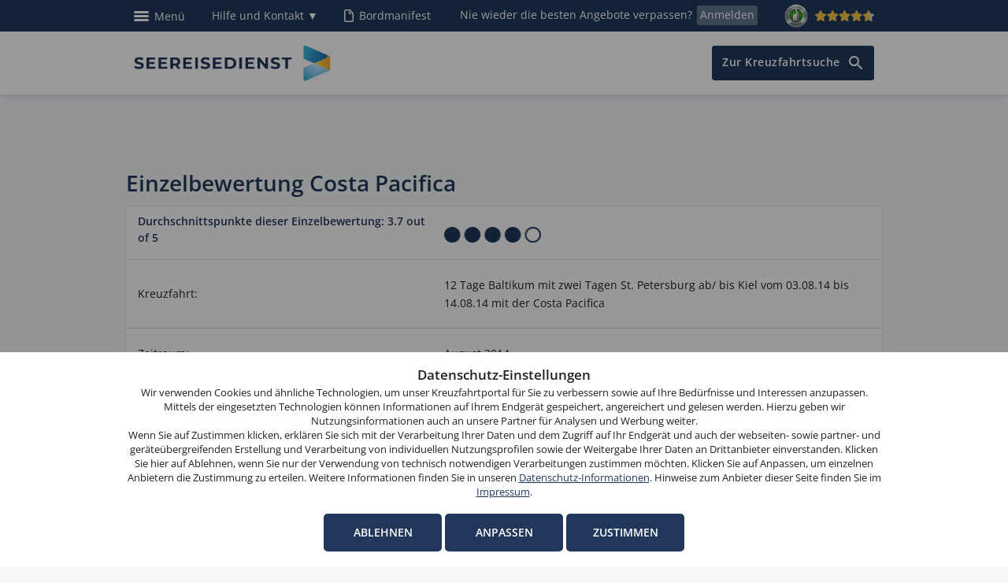

--- FILE ---
content_type: text/html; charset=utf-8
request_url: https://www.seereisedienst.de/index.php?id=27403&tx_asrrating_pi1%5Buid%5D=4439
body_size: 9934
content:
<?xml version="1.0" encoding="utf-8"?>
<!DOCTYPE html
     PUBLIC "-//W3C//DTD XHTML 1.1//EN"
     "http://www.w3.org/TR/xhtml11/DTD/xhtml11.dtd">
<html lang="de" xml:lang="de">
<head><meta http-equiv="X-UA-Compatible" content="IE=Edge" />
<link rel="shortcut icon" type="image/x-icon" href="/fileadmin/user_upload/Favicon/favicon.ico" />
<link rel="icon" href="/fileadmin/user_upload/Favicon/favicon.ico" />
<link rel="apple-touch-icon-precomposed" sizes="128x128" href="/fileadmin/templates/_images/favicon/apple-touch-icon-128x128.png" />
<link rel="apple-touch-icon-precomposed" sizes="16x16" href="/fileadmin/templates/_images/favicon/apple-touch-icon-16x16.png" />
<link rel="apple-touch-icon-precomposed" sizes="57x57" href="/fileadmin/templates/_images/favicon/apple-touch-icon-57x57.png" />
<link rel="apple-touch-icon-precomposed" sizes="114x114" href="/fileadmin/templates/_images/favicon/apple-touch-icon-114x114.png" />
<link rel="apple-touch-icon-precomposed" sizes="72x72" href="/fileadmin/templates/_images/favicon/apple-touch-icon-72x72.png" />
<link rel="apple-touch-icon-precomposed" sizes="144x144" href="/fileadmin/templates/_images/favicon/apple-touch-icon-144x144.png" />
<link rel="apple-touch-icon-precomposed" sizes="60x60" href="/fileadmin/templates/_images/favicon/apple-touch-icon-60x60.png" />
<link rel="apple-touch-icon-precomposed" sizes="120x120" href="/fileadmin/templates/_images/favicon/apple-touch-icon-120x120.png" />
<link rel="apple-touch-icon-precomposed" sizes="76x76" href="/fileadmin/templates/_images/favicon/apple-touch-icon-76x76.png" />
<link rel="apple-touch-icon-precomposed" sizes="152x152" href="/fileadmin/templates/_images/favicon/apple-touch-icon-152x152.png" />
<link rel="icon" type="image/png" href="/fileadmin/templates/_images/favicon/favicon-196x196.png" sizes="196x196" />
<link rel="icon" type="image/png" href="/fileadmin/templates/_images/favicon/favicon-96x96.png" sizes="96x96" />
<link rel="icon" type="image/png" href="/fileadmin/templates/_images/favicon/favicon-32x32.png" sizes="32x32" />
<link rel="icon" type="image/png" href="/fileadmin/templates/_images/favicon/favicon-16x16.png" sizes="16x16" />
<link rel="icon" type="image/png" href="/fileadmin/templates/_images/favicon/favicon-128x128.png" sizes="128x128" />
<link rel="icon" type="image/png" href="/fileadmin/templates/_images/favicon/favicon-192x192.png" sizes="192x192" />
<meta name="viewport" content="width=device-width, initial-scale=1, minimum-scale=1.0, maximum-scale=5.0" />
<meta name="application-name" content="Seereisedienst"/>
<meta name="msapplication-TileColor" content="#FFFFFF" />
<meta name="msapplication-TileImage" content="/fileadmin/templates/_images/favicon/mstile-144x144.png" />
<meta name="msapplication-square70x70logo" content="/fileadmin/templates/_images/favicon/mstile-70x70.png" />
<meta name="msapplication-square150x150logo" content="/fileadmin/templates/_images/favicon/mstile-150x150.png" />
<meta name="msapplication-square310x310logo" content="/fileadmin/templates/img_images/favicon/mstile-310x310.png" />

<meta http-equiv="Content-Type" content="text/html; charset=utf-8" />


<base href="https://www.seereisedienst.de/" />

<title>Bewertung Costa Pacifica von Erika R.</title>
<meta name="language" content="de" />
<meta name="revisit" content="3" />
<meta name="robots" content="noindex, follow" />
<meta name="siteinfo" content="robots.txt" />
<meta name="wot-verification" content="d99e9c62f88479f78491" />
<meta name="google-site-verification" content="uU9U_hWbuZpHVM1FZsVO-dIHc__rKjvg1jna8t0kl8k" />
<meta name="generator" content="seereisedienst" />
<meta name="description" content="Erfahrungsbericht von Erika R. zur Costa Pacifica im Zeitraum August 2014:" />

<link rel="stylesheet" type="text/css" href="typo3temp/stylesheet_5d370599a3.css" media="all" />



<script src="typo3temp/javascript_93077bb238.js" type="text/javascript"></script>


<link href="https://plus.google.com/114125810499878092624" rel="publisher" />
<link rel='shortcut icon' type='image/x-icon' href='fileadmin/templates/_images/favicon.ico' />
<link rel="stylesheet" type="text/css" href="fileadmin/templates/_css2017/minify.css?2" />
<link rel="stylesheet" type="text/css" href="fileadmin/templates/_css2017/srd-decks-theme.css" />
<script type="text/javascript" src="fileadmin/templates/_js2017/jquery-3.5.1.min.js"></script>
<script>var jQuery35 = $.noConflict(true);</script>
<script type="text/javascript" src="fileadmin/templates/_js2017/minify.js?2"></script>
<script type="text/javascript" src="typo3conf/ext/dx_bot_adapter_html/noncabins.js"></script>
<link rel="stylesheet" type="text/css" href="typo3conf/ext/dx_bot_adapter_html/srd-decks-theme-noncabins.css" /><script language="javascript" type="text/javascript">var tx_kiwiaccordion_exclusive =0;var tx_kiwiaccordion_effect = "fade";</script>


</head>
<body>




	<div class="switch-js"></div>
	<header>
		<div id="blue_ribbon" class="meta-blue"><style>
div.toptel {
  top: 28px;
  position: absolute;
  background: url(/fileadmin/templates/_images2017/toptel.png);
  color: #21385c;
  width:214px;
  height:444px;
  text-align:center;
  xbox-shadow: 5px 5px 10px 0px rgba(111,111,111,0.75);
  xborder-radius: 5px;
  xbox-shadow: rgba(0, 0, 0, 0.35) 0px 5px 15px;
  box-shadow: rgba(0, 0, 0, 0.3) 0px 19px 38px, rgba(0, 0, 0, 0.22) 0px 15px 12px;
  margin-left: -180px;
  z-index:10;

}
@media (max-width: 640px) { 
  div.toptel {margin-left: 0px;}
}

div.toptel div a {
  color: #21385c;
  font-weight:600;
  margin-top:45px;
  text-align:center;
  display:inline-block;
}
div.toptel div {
  text-align:center;
  width:214px;
  height:86px;
  display:block;
}
</style>
<div class="blue-ribbon wrap-in">                                        
  <div class="ribbon-left">
  <a href="javascript:void(0)" class="focus" style="position:absolute;left:-9999px;" tabindex="-1" aria-hidden="true"></a>
<button tabindex="0" class="open-megamenu"><i>Men&uuml;</i></button>
<!--- MENUE -->
<nav>
<a tabindex="0" class="mega-menu-logo" href="/" title="Kreuzfahrt buchen bei Seereisedienst"></a>
<div class="mega-overlay"></div>
<div id="meta-nav">            
 <span class="mega-nav-outer">
  <button class="close-megamenu">Schließen</button>   
  <ul class="mega-nav">                
   <li class="mega-list-one"><a class="m-kreuz" href="/reedereien/" title="Reedereien">Reedereien</a>                
     <ul class="mega-kreuz-second">
      <!-- <li class="trenner">Reedereien</li>-->                                             
        <li><a href="/reedereien/aida-kreuzfahrten/" title="AIDA Kreuzfahrten">AIDA Kreuzfahrten</a></li>                
        <li><a href="/reedereien/costa-kreuzfahrten/" title="Costa Kreuzfahrten">Costa Kreuzfahrten</a></li>                
        <li><a href="/reedereien/msc-kreuzfahrten/" title="MSC Kreuzfahrten">MSC Kreuzfahrten</a></li>
        <li><a href="/reedereien/mein-schiff-kreuzfahrten/" title="Mein Schiff Kreuzfahrten">Mein Schiff Kreuzfahrten</a></li>
        <li><a href="/reedereien/hapag-lloyd-kreuzfahrten/" title="Hapag-Lloyd Kreuzfahrten">Hapag-Lloyd Kreuzfahrten</a></li>
        <li><a href="/reedereien/explora-journeys-kreuzfahrten/" title="Explora Journeys Kreuzfahrten">Explora Journeys Kreuzfahrten</a></li>
        <li><a href="/reedereien/royal-caribbean-kreuzfahrten/" title="Royal Caribbean Kreuzfahrten">Royal Caribbean Kreuzfahrten</a></li>
        <li><a href="/reedereien/celebrity-cruises-kreuzfahrten/" title="Celebrity Cruises Kreuzfahrten">Celebrity Cruises Kreuzfahrten</a></li>
        <li class="m-trenner">Flussreedereien</li>   
        <li><a href="/reedereien/a-rosa-kreuzfahrten/" title="A-ROSA Kreuzfahrten">A-ROSA Kreuzfahrten</a></li>
        <li><a href="/reedereien/nicko-cruises-kreuzfahrten/" title="Nicko Cruises Kreuzfahrten">Nicko Cruises Kreuzfahrten</a></li>        
        <li class="last"><a href="/reedereien/viva-cruises-kreuzfahrten/" title="VIVA Cruises Kreuzfahrten">VIVA Cruises Kreuzfahrten</a></li>            
    <!--<li>alle <a href="/reiseziele/" title="Kreuzfahrt Reiseziele">Reiseziele</a></li>-->
        <li><a href="/kreuzfahrt-angebote/" title="Kreuzfahrt Angebote">Kreuzfahrt-Sonderangebote & Aktionen</a></li>                
     </ul>             
    </li>
    <li class="mega-list-two"><a class="m-fluss" href="/kreuzfahrt-reiseziele/" title="Kreuzfahrt Reiseziele">Reiseziele</a>  
      <ul class="mega-fluss-second">
       <!--<li class="trenner">Flussreedereien</li>-->
                        
         <li><a href="/reiseziel/karibik-kreuzfahrten/" title="Karibik Kreuzfahrten">Karibik Kreuzfahrten</a></li>                
   <li><a href="/reiseziel/mittelmeer-kreuzfahrten/" title="Mittelmeer Kreuzfahrten">Mittelmeer Kreuzfahrten</a></li>             
   <li><a href="/reiseziel/nordeuropa-kreuzfahrten/" title="Nordeuropa Kreuzfahrten">Nordeuropa Kreuzfahrten</a></li>                
   <li><a href="/reiseziel/ostsee-kreuzfahrten/" title="Ostsee Kreuzfahrten">Ostsee Kreuzfahrten</a></li>         
   <li><a href="/reiseziel/norwegische-fjorde-kreuzfahrten/" title="Norwegische Fjorde Kreuzfahrten">Norwegische Fjorde Kreuzfahrten</a></li>
         <li><a href="reiseziel/asien-kreuzfahrten/" title="Asien Kreuzfahrten">Asien Kreuzfahrten</a></li>  
         <li class="m-trenner"><a href="/flusskreuzfahrten/" title="Flusskreuzfahrten">Flusskreuzfahrten</a></li>
         <li><a href="/reiseziel/donau-kreuzfahrten/" title="Donau Kreuzfahrten">Donau Kreuzfahrten</a></li>
         <li><a href="/reiseziel/rhein-kreuzfahrten/" title="Rhein Kreuzfahrten">Rhein Kreuzfahrten</a></li>
         <li><a href="/reiseziel/mosel-kreuzfahrten/" title="Mosel Kreuzfahrten">Mosel Kreuzfahrten</a></li>
         <li><a href="/reiseziel/rhone-kreuzfahrten/" title="Rhone Kreuzfahrten">Rhone Kreuzfahrten</a></li>
         <li><a href="/reiseziel/douro-kreuzfahrten/" title="Douro Kreuzfahrten">Douro Kreuzfahrten</a></li>
         <!--<li>alle <a href="/flusskreuzfahrten/" title="Flusskreuzfahrten">Flusskreuzfahrten</a></li>-->
         <li><a href="/unternehmen/">Unternehmen</a><span class="m-dot"></span><!--<a href="/jobs/">Jobs & Karriere</a><span class="m-dot"></span>--><a href="/affiliate-programm/">Affilliate-Programm</a></li>
       </ul>
     </li>
     <li class="mega-list-three"><span class="reise">Reise vorbereiten</span>
        <ul class="mega-reise-second">        
         <li><a href="/suche/" title="Kreuzfahrtsuche">Kreuzfahrtsuche</a></li>
         
         <li><a href="/sonstiges/formulare/bordmanifest/" title="Bordmanifest">Bordmanifest (Web Check-in)</a></li>
         <li><a href="/sonstiges/reiseschutz/" title="Reiseschutz">Reiseschutz</a></li>
         <li><a href="/sonstiges/ausfluege/" title="Landausflüge">Landausflüge</a></li>
         <li><a href="/sonstiges/liegeplaetze/" title="Schiffsliegeplätze">Schiffsliegeplätze</a></li>
         <li><a href="/sonstiges/parkplaetze/" title="Parken an Häfen und Flugplätzen">Parken an Häfen und Flugplätzen</a></li>
         <!--<li><a href="/sonstiges/formulare/" title="Formulare">Formulare</a></li>-->         

          <li class="abst-top"><a href="/kreuzfahrt-expertenwissen/" title="Experten-Wissen für Ihre gelungene Kreuzfahrt">Experten-Wissen für Ihre gelungene Kreuzfahrt</a></li>
          <li class="m-trenner">Meist gesuchte Häfen</li>
          <li><a href="/kreuzfahrthaefen/kreuzfahrten-ab-hamburg/" title="Kreuzfahrten ab Hamburg">Kreuzfahrten ab Hamburg</a></li>
           <li><a href="/kreuzfahrthaefen/kreuzfahrten-ab-kiel/" title="Kreuzfahrten ab Kiel">Kreuzfahrten ab Kiel</a></li>
           <li><a href="/kreuzfahrthaefen/kreuzfahrten-ab-warnemuende/" title="Kreuzfahrten ab Warnemünde">Kreuzfahrten ab Warnemünde</a></li>
        </ul>
     </li>
    </ul>
   </span>
 </div>
</nav>


<!-- PHONE -->
<div id="phone">
 <button tabindex="0" onClick="$('.toptel').toggle();" style="color:#ffffff;height:40px;">Hilfe und Kontakt <span class="toptel">&#9660;</span><span class="toptel" style="display:none;">&#9650;</span></button>
</div>
<div class="toptel" style="display:none;">
 <button style="color:#ffffff; width:100%; height:40px !important;cursor:pointer;" onClick="$('.toptel').hide();">schließen</button>
  <div id="phone-de"><a href="tel:+49203309800">0203 / 30 98 00</a></div>
  <div><a href="tel:+43662290000">0662 / 29 00 00</a></div>
  <div><a href="mailto:info@seereisedienst.de">info@seereisedienst.de</a></div>
<div style="font-size:12px;margin-top:55px;line-height:15px">
<b>Telefonischer Buchungsservice</b>:
<br>Mo. bis Fr. von 9.00 bis 18.00 Uhr,
<br>Sa. von 10.00 bis 15.00 Uhr,
<br>So. von 10.00 bis 13.00 Uhr,
<br>außer feiertags</div>
</div>

                                                              
</div>                                        

<div class="ribbon-right">                                                                                                                       
  <a tabindex="0" href="/sonstiges/formulare/bordmanifest/" class="bord" title="Bordmanifest">Bordmanifest</a>
  <div class="newsl-abo"><span class="desktop">Nie wieder die besten Angebote verpassen?<a tabindex="0" href="/newsletter/" title="Newsletter">Anmelden</a></span><span class="mob"><a href="/newsletter/" title="Newsletter">Anmelden</a></span></div>                                        
  <div class="trust-top">
    <a tabindex="0" href="https://www.ekomi.de/bewertungen-seereisedienst.html" title="Bewertungen bei Ekomi" target="_blank"><img src="/fileadmin/templates/_images2017/ekomi_silber_seal.png" style="margin-right: 5px;width: 30px" alt="Ekomi-Siegel" title="Ekomi-Siegel">
      <img class="ekomi-stars" src="/fileadmin/templates/_images2017/starRatingSmallYellow-xxx.png" style="width: 75px" alt="Ekomi-Sterne" title="Ekomi-Sterne">
    </a>
  </div>                                        
</div>

</div></div> <!-- blue-ribbon-end -->

			
			<div class="header-white change">
			<div class="header-inner"><!-- for-sticky -->

				<div class="header wrap-in">
					<div class="header-inside">
						<div id="logo-seereise">
							<a style="width: 100%;height: auto; display: block" href="/" title="Kreuzfahrten buchen bei Seereisedienst">
								<img src="/fileadmin/templates/_images2017/logo-Seereisedienstde.svg" class="desktop" alt="Logo Seereisedienst" /> 
							</a>
						</div>

						<div id="nav-mobile"></div>
						<div id="phone-mobile"><a href="tel:+49203309800">0203 / 30 98 00</a></div>

						<div id="breadcrumb" class="breadcrumb">&nbsp;</div>
						
					</div>

				</div>

		</div> <!-- for-sticky end -->
	</div>
	
		
	
	</header>
	
	<main>
		<div id="content"><!--TYPO3SEARCH_begin--><div id="c41891" class="csc-default" ><p class="bodytext"><br /><br /></p></div><div id="c41889" class="csc-default" ><div class="tx-asrrating-pi1">
		


<h1>Einzelbewertung  Costa Pacifica</h1>
  
<table class="order-table" cellspacing="0">
  <tr><td class="order-label"><h3>Durchschnittspunkte dieser Einzelbewertung: 3.7 out of 5
  </h3></td><td class="order-input"><img alt="4 Punkte" src="/fileadmin/templates/_images/bewert04.png" style="padding-top:5px;"></td></tr>
  <tr><td class="order-label">Kreuzfahrt:</td><td class="order-input">12 Tage Baltikum mit zwei Tagen St. Petersburg ab&#x2F; bis Kiel vom
03.08.14 bis 14.08.14 mit der Costa Pacifica</td></tr>
  <tr><td class="order-label">Zeitraum:</td><td class="order-input">August 2014</td></tr>
  <tr><td class="order-label">Reisedauer:</td><td class="order-input">12 Tage</td></tr>
  <tr><td class="order-label">Ziel:</td><td class="order-input">Nordeuropa</td></tr>
  <tr><td class="order-label">Ihr Name:</td><td class="order-input">Erika R.</td></tr>
  <tr><td class="order-label">Kreuzfahrt-Typ:</td><td class="order-input">Klassisch</td></tr>
  <tr><td class="order-label">Anzahl der Kreuzfahrten:</td><td class="order-input">2</td></tr>
  <tr><td class="order-label">verreist als:</td><td class="order-input">Paar</td></tr>
  <tr><td class="order-label">mitgereiste Kinder:</td><td class="order-input">0</td></tr>

  <tr><td class="order-label"><br /></td><td class="order-input"><br /></td></tr>

  <tr><td class="order-label"><h3>Schiff (Allgemein)</h3></td><td class="order-input"><img alt="4 Punkte" src="/fileadmin/templates/_images/bewert04.png" ></td></tr>
  <tr><td colspan=2></td></tr>
  <tr><td class="order-label"><h3>Kabine</h3></td><td class="order-input"><img alt="5 Punkte" src="/fileadmin/templates/_images/bewert05.png" ></td></tr>
  <tr><td colspan=2>geräumig, gute Aufteilung</td></tr>
  <tr><td class="order-label"><h3>Gastronomie</h3></td><td class="order-input"><img alt="3 Punkte" src="/fileadmin/templates/_images/bewert03.png" ></td></tr>
  <tr><td colspan=2></td></tr>
  <tr><td class="order-label"><h3>Entertainment & Unterhaltung</h3></td><td class="order-input"><img alt="5 Punkte" src="/fileadmin/templates/_images/bewert05.png" ></td></tr>
  <tr><td colspan=2>Einfach tolle Musik in den meisten Bars</td></tr>
  <tr><td class="order-label"><h3>Sport & Wellness</h3></td><td class="order-input"><img alt="3 Punkte" src="/fileadmin/templates/_images/bewert03.png" ></td></tr>
  <tr><td colspan=2></td></tr>
  <tr><td class="order-label"><h3>Service, Check-in & Check-out</h3></td><td class="order-input"><img alt="3 Punkte" src="/fileadmin/templates/_images/bewert02.png" ></td></tr>
  <tr><td colspan=2>Check-in hat wahnsinng lange gedauert, Koffer war erst nach dem Abendessen
auf der Kabine. Check-out war okay</td></tr>

  <tr><td class="order-label" style="border-bottom:none">Tipps und Empfehlungen:</td><td class="order-input" style="border-bottom:none"></td></tr>
  <tr><td colspan=2></td></tr>
  <tr><td class="order-label" style="border-bottom:none">Abschlie&szlig;endes Fazit:</td><td class="order-input" style="border-bottom:none"></td></tr>
  <tr><td colspan=2>Alles in allem war es eine schöne Reise. Ich würde die Costa wieder
buchen.</td></tr>
</table>

	</div>
	</div><!--TYPO3SEARCH_end--></div>
		<div id="seo"><!--TYPO3SEARCH_begin--><!--TYPO3SEARCH_end--></div>	
	</main>
	
	<footer>
		<div id="newsletter" class="wrapper newsletter"><div id="c16916" class="csc-default" ></div><div id="c15233" class="csc-default" ></div></div>

		<!-- trust -->
		<div id="trust" class="wrapper trust"><div class="wrap-in row medium-up-3">
        <div class="columns">                        
                <div class="row">                        
                        <div class="columns small-3">                        
                                <div class="seal">
                                <a href="https://www.seereisedienst.de/unternehmen/" title="Unternehmen"><img src="/fileadmin/templates/_images2017/pokal-oval.png" alt="Icon f&uuml;r Auszeichnungen" title="Icon f&uuml;r Auszeichnungen"></a>                       
                                        <!--<img src="/fileadmin/templates/_images2017/tuev_2x.png">-->                       
                                </div>                        
                        </div>                        
                        <div class="columns small-9">                        
                                <!--<div class="seal-text"><div class="head-h5">T&Uuml;V-Zertifikat</div>                        
                                        <p>Qualit&auml;t durch umfassende Pr&uuml;fkriterien</p>                        
                                </div>-->
                                <div class="seal-text"><div class="head-h5">Auszeichnungen</div>                        
                                        <p>Bereits mehr als 40-mal ausgezeichnet</p>                        
                                </div>                       
                        </div>                        
                </div>                        
        </div>                        

        <div class="columns">                        
                <div class="row">                        
                        <div class="columns small-3">                        
                                <div class="seal">                         
                                        <a href="https://www.ekomi.de/bewertungen-seereisedienst.html" title="zu den Ekomi-Bewertungen" target="_blank"><img src="/fileadmin/templates/_images2017/ekomi_silber_seal.png" alt="Ekomi-Siegel" title="Ekomi-Siegel"></a>                        
                                </div>                        
                        </div>                           
                        <div class="columns  small-9">                        
                                <div class="seal-text"><div class="head-h5">eKomi Siegel</div>                        
                                        <p>Garantierte echte Kundenmeinungen</p>                        
                                </div>                        
                        </div>                        
                </div>                        
        </div>                        

        <div class="columns">                        
                <div class="row">                        
                        <div class="columns small-3">                        
                                <div class="seal commerz">                        
                                       <img src="/fileadmin/templates/_images2017/ssl-footer.jpg" alt="Symbol für Datenverschl&uuml;sselung" title="Symbol für Datenverschl&uuml;sselung">
                                </div>                        
                        </div>                        
                        <div class="columns small-9">                        
                                <div class="seal-text"><div class="head-h5">Sichere Zahlung</div>                        
                                        <p>Datenverschl&uuml;sselung auf Online-Banking-Niveau</p>                        
                                </div>                        
                        </div>                        
                </div>                        
        </div>                          
</div>
</div>                       </div>	

		<!-- sitemap -->
		<div class="wrapper submarine">
			<div class="wrap-in row medium-up-4">

				<div id="sitemap01" class="columns">
<div class="head-h4 norm">Reisethemen</div>                                        
<ul>                                        
        <li><a href="/kreuzfahrtschiffe/">Kreuzfahrtschiffe</a></li>                                        
        <li><a href="/kreuzfahrthaefen/">Kreuzfahrth&auml;fen</a></li>    
        <li><a href="/kreuzfahrtthemen/">Kreuzfahrtthemen</a></li>                                         
        <li><a href="/kreuzfahrtthemen/jahreszeiten-und-feiertage/">Jahreszeiten &amp; Feiertage</a></li>
        <li><a href="/kreuzfahrtanregungen/">Kreuzfahrtanregungen</a></li>
                                                                                                                       
</ul>   

                                        </div>

				<div id="sitemap02" class="columns">   
<div class="head-h4 norm">Service</div>                                        
<ul>                                        
        <li><a href="/sonstiges/reiseschutz/">Reiseschutz</a></li>
        <li><a href="/sonstiges/ausfluege/">Landausfl&uuml;ge</a></li>
        <li><a href="/sonstiges/liegeplaetze/">Schiffsliegepl&auml;tze</a></li>
        <li><a href="/sonstiges/parkplaetze/">Parkplätze</a></li>
        <!--<li><a href="/sonstiges/formulare/">Formulare</a></li>-->                                            
</ul>                                     </div>

				<div id="sitemap03" class="columns">
<div class="head-h4 norm">Unternehmen</div>                                        
<ul>                                        
        <li><a href="/unternehmen/">&Uuml;ber uns</a></li>    
        <li><a href="/bewertungen/">Kundenbewertungen</a></li>                                           
        <li><a href="/sonstiges/zahlungsmoeglichkeiten/">Zahlungsm&ouml;glichkeiten</a></li>
        <li><a href="/affiliate-programm/">Affiliate-Programm</a></li>
        <!--<li><a href="/jobs/">Jobs & Karriere</a></li>-->                                         
</ul>                                        </div>

				<div id="sitemap04" class="columns">                                       
<div class="head-h4 kontakt">Kontakt</div>                                        
<ul class="kontakt-font">                                        
        <li>SEEREISEDIENST<br>Vinckeweg 21 <br>47119 Duisburg</li>                                        
        <li>Buchungsservice: <div style="display:inline" id="phone-footer"><a href="tel:+49203309800">0203 / 30 98 00</a></div></span><br><span class="type-blue">(Mo. bis Fr. von 9.00 bis 18.00 Uhr,<br> Sa. von 10.00 bis 15.00 Uhr, <br> So. von 10.00 bis 13.00 Uhr, <br>außer feiertags)</span></li>                                        
        <li><a href="mailto:info@seereisedienst.de">info@seereisedienst.de</a></li>                                        
        <!--<li><span class="facebook"><a href="https://de-de.facebook.com/Seereisedienst" target="_blank">Facebook</a></span><span class="youtube"><a href="https://www.youtube.com/channel/UC-JtS0Ux4o8IWNTXxU5XUbA/" target="_blank">Youtube</a></span><span class="instagram"><a href="https://www.instagram.com/seereisedienst/" target="_blank">Instagram</a></span></li>-->                                        
</ul>       </div>

			</div>
		</div>

		<!-- partner logos -->
		<div id="partner" class="wrapper partner"></div>

		<!-- copyright zeile -->
		<div id="copyright" class="wrapper deep-sea"><div class="wrap-in row medium-up-2">
     <div class="columns" id="copy">&copy; SEEREISEDIENST</div>
     <div class="columns" id="imprint">
       <a href="/sonstiges/impressum/">Impressum</a>
       <a href="/sonstiges/datenschutz/">Datenschutz-Informationen</a>
       <a href="javascript:void(0)" class="cookiewiderruf">Datenschutz-Einstellungen</a>
     </div>
</div>
<div class="cookie-wrap">
  <div class="cookie-content">
    <div class="text">
      <p>Diese Website verwendet Cookies. Wenn Sie weitersurfen, stimmen Sie der <a href="/sonstiges/datenschutz/">Cookie-Nutzung</a> zu.</p>
      <p style="display:none">Bitte akzeptieren Sie, dass diese Website Cookies auf Ihrem Computer speichert. (<a href="/sonstiges/datenschutz/">Hinweise&nbsp;zum&nbsp;Datenschutz</a>)<p>
    </div>
    <div class="choose">
      <span class="choose-yes">OK </span>
      <span class="choose-no" style="display:none">Nicht akzeptieren</span>
    </div>
  </div>
</div></div> 


			</footer>

		<!-- back to top -->	
		<div class="scroll-to-top">
	          <button tabindex="0" class="cd-top">Top</button>
	          <button tabindex="0" id="phone-nav" onclick="$('.toptel').show();$('body,html').animate({scrollTop: 0},1000);">Kontakt</button>
               </div>
 
  <script type="text/javascript">
var js_cookie;
$(document).ready(function(){
  $(".chose_yes").click(function(){
    setCookie('dsgvo20','true',999);
    setCookie('dsgvo22vm','true',999);
    setCookie('dsgvo25mb','true',999);
    bodyappend();
    window[disableStr] = false;    
    $("#dsgvo").hide();
  });
  $(".chose_no").click(function(){
    setCookie('dsgvo20','false',1);
    setCookie('dsgvo22yt','',-1);
    setCookie('dsgvo22vm','',-1);
    setCookie('dsgvo25mb','',-1);
    window[disableStr] = true;
    $("#dsgvo").hide();
  });
  $(".cookiewiderruf").click(function(){
    setCookie('dsgvo20','',-1);
    setCookie('dsgvo22yt','',-1);
    setCookie('dsgvo22vm','',-1);
    setCookie('dsgvo25mb','',-1);
    window[disableStr] = true;
    jQuery("#dsgvo").show();
  });
  js_cookie=getCookie('dsgvo20');
  if(js_cookie=='true')
    {
    bodyappend();
    window[disableStr] = false;    
    $("#dsgvo").hide();
    }      
  if(js_cookie=='false')
    {
    window[disableStr] = true;    
    $("#dsgvo").hide();
    }
  if(js_cookie=='')
    {
    if(!((document.location.href.indexOf("sonstiges/datenschutz")>=0 || document.location.href.indexOf("sonstiges/impressum")>=0) && document.location.href.indexOf("dsgvo=true")>=0))
      $("#dsgvo").show();
    }
  $(".open_cookie_settings").click(function(){open_cookie_popup();});
  $("#cookie_settings_wrapper #cookie_settings .close-megamenu").click(function(){close_cookie_popup();});  
  $("#cookie_settings_wrapper #cookie_settings .confirm_selection").click(function(){save_cookie_settings("selection");});
  $("#cookie_settings_wrapper #cookie_settings .confirm_all").click(function(){save_cookie_settings("all");});
});

function open_cookie_popup()
  {  
  toggleOverlay("cookie_settings_wrapper");
  $("#dsgvo").hide();
  if(!$("#cookie_settings .cookie_settings_menu").length)
    $.ajax({url: "/cookie_settings.html",success: function(response){$("#cookie_settings").prepend(response);} });
  }
function close_cookie_popup()
  {  
  toggleOverlay("cookie_settings_wrapper");
  $("#dsgvo").show();
  }
function save_cookie_settings(mode)
  {
  if(mode=="selection")
    {
    setCookie('dsgvo20','false',1);
    setCookie('dsgvo25mb','',-1);
    setCookie('dsgvo22yt','',-1);
    setCookie('dsgvo22vm','',-1);
    window[disableStr] = true;    
    toggleOverlay("cookie_settings_wrapper");
    $("#dsgvo").hide();
    }
  if(mode=="all")
    {
    $("#cookie_settings_wrapper #cookie_settings input[name^=cookie]").attr("checked",true);
    setTimeout(function(){    
      setCookie('dsgvo20','true',999);
      setCookie('dsgvo25mb','true',999);
      setCookie('dsgvo22vm','true',999);
      bodyappend();
      window[disableStr] = false;
      toggleOverlay("cookie_settings_wrapper");
      $("#dsgvo").hide();
     },250);

    }
  }

function bodyappend()
  {
  $('body').append(js_google);
  window[disableStr] = false;
  $('body').append(js_selecdoo);
//  $('body').append(js_marvel);  
  $('body').append(js_criteo);
  $('body').append(js_bing);
  $('body').append(js_awin);  
  $('body').append(js_hotjar);  
  $('body').append(js_face);  
  cruneocheck();
  }
function cruneocheck()
  {
  var r=getURLParameter('referer');
  var z=getURLParameter('zid');
  var c=getURLParameter('clickref');
  if(r) setCookie('referer:',r,30);
  if(z) setCookie('referer:',z,30);
  if(c) setCookie('clickref:',c,30);
  }
</script>
<style>
#dsgvo.overlay {
  opacity: 1;
  position: fixed;
  top: 0;
  width: 100%;
  height: 100%;
  background: #fffff;
  background-color: rgba(0, 0, 0, 0.4);
  transition: all 0.4s ease-in-out;
  -moz-transition: all 0.4s ease-in-out;
  -webkit-transition: all 0.4s ease-in-out;
  z-index:99999;
  xxxdisplay: flex;
  xxxalign-items: center;
  xxxjustify-content: center;
}
#dsgvo .modal {
  background: rgb(255,255,255, 1);
  padding:  20px 20px;
  margin: 0px;
  position: absolute;  
  bottom:0px;
  left:0px;
  xxx-webkit-border-radius: 5px;
  xxx-moz-border-radius: 5px;
  xxxborder--radius: 5px;
  width: 100%;
  xxxmax-height: 800px;
  text-align:center;  
}
@media (max-width:420px) {
  #dsgvo .modal {
    padding:  10px;
  }
  #dsgvo .modal p {
    line-height: 1.35em !important;     
    font-size: 80%;    
  }  
  #dsgvo .modal .modal_header {  
    font-size: 120%;
  }
  #dsgvo .modal br {
    line-height: 0.5em !important;    
  }
}
#dsgvo .modal .modal_header {
  font-size: 120%;  
  font-weight:600;  
  margin-bottom: 5px;
}

#dsgvo .modal div.chose_yes, #dsgvo .modal div.chose_no, #dsgvo .modal div.open_cookie_settings
 {
  color: #fff;
  background: #21385c;  
  padding:15px;  
  -webkit-border-radius: 5px;
  -moz-border-radius: 5px;
  border--radius: 5px;
  cursor: pointer;  
  font-weight: 600;
  display:inline-block;
  width:150px;
}
#cookie_settings_wrapper #cookie_settings div.confirm_selection, #cookie_settings_wrapper #cookie_settings div.confirm_all {
  color: #fff;
  background: #21385c;  
  padding:15px;  
  -webkit-border-radius: 5px;
  -moz-border-radius: 5px;
  border--radius: 5px;
  cursor: pointer;  
  font-weight: 600;
  display:inline-block;
  width:200px;
}
#cookie_settings_wrapper {
  display: none;
  opacity: 1;
  position: fixed;
  top: 0;
  left: 0;
  width: 100%;
  height: 100%;
  background: #fffff;
  background-color: rgba(180, 180, 180, 0.5);
  transition: all 0.4s ease-in-out;
  -moz-transition: all 0.4s ease-in-out;
  -webkit-transition: all 0.4s ease-in-out;
  z-index: 111;
  align-items: center;
  justify-content: center;
}
#cookie_settings_wrapper #cookie_settings {
  background: rgb(255,255,255, 1);
  padding: 20px;
  margin: 10px;
  position: absolute;
  top: 60px;
  -webkit-border-radius: 5px;
  -moz-border-radius: 5px;
  border-radius: 5px;
  text-align: center;
  z-index: 222;
  max-width: 700px;
}
#cookie_settings_wrapper #cookie_settings .close-megamenu {
  top: 10px;
  right: 10px;
  width: 30px;
  height:30px;
  z-index:333;
}
#cookie_settings_wrapper #cookie_settings .cookie_settings_button {
  padding-top: 20px;
}
#cookie_settings_wrapper #cookie_settings .cookie_setting_text {
  float: left;
  width: 600px;
}
#cookie_settings_wrapper #cookie_settings .cookie_setting_checkbox {
  width: 50px;
  float: right;
}
#cookie_settings_wrapper #cookie_settings .cookie_settings_menu {
  height: 350px;
  overflow: auto;
}

#dsgvo .modal a {
  text-decoration:underline;
}
#dsgvo .modal p {
  line-height: 1.5em !important;
  max-width:960px;  
  margin: 0px auto;
  font-size: 90%;          
}
@media(max-width: 500px){
  #dsgvo .modal div.chose_yes, #dsgvo .modal div.chose_no, #dsgvo .modal div.open_cookie_settings {
    width: calc(29vw) !important;
    margin: 5px 0px;    
    padding: 10px !important;
    }
  }
@media(max-width: 470px){
  #cookie_settings_wrapper #cookie_settings div.confirm_selection, #cookie_settings_wrapper #cookie_settings div.confirm_all  {
    width: calc(32vw) !important;
    margin: 5px 0px;    
    padding: 10px !important;
    }        
  }
</style>
<div id="cookie_settings_wrapper">
  <div id="cookie_settings">
    <div class="close-megamenu"></div>
    <div class="cookie_settings_button">
      <div class="confirm_selection">AUSWAHL &Uuml;BERNEHMEN</div>
      <div class="confirm_all">ALLE &Uuml;BERNEHMEN</div>
    </div>
  </div>
</div>
<div id="dsgvo" class="overlay" style="display:none">
  <div class="modal">  
    <div class="modal_header">Datenschutz-Einstellungen</div>    
<p style="max-height:200px;overflow-y:auto">
Wir verwenden Cookies und &auml;hnliche Technologien, um unser Kreuzfahrtportal f&uuml;r Sie zu verbessern sowie auf Ihre Bed&uuml;rfnisse und Interessen anzupassen. 
Mittels der eingesetzten Technologien k&oumlnnen Informationen auf Ihrem Endger&auml;t gespeichert, angereichert und gelesen werden. 
Hierzu geben wir Nutzungsinformationen auch an unsere Partner f&uuml;r Analysen und Werbung weiter. <br />
Wenn Sie auf Zustimmen klicken, erkl&auml;ren Sie sich mit der Verarbeitung Ihrer Daten und dem Zugriff auf Ihr Endger&auml;t und auch der 
webseiten- sowie partner- und ger&auml;te&uuml;bergreifenden Erstellung und Verarbeitung von individuellen Nutzungsprofilen sowie der Weitergabe Ihrer Daten an Drittanbieter einverstanden. 
Klicken Sie hier auf Ablehnen, wenn Sie nur der Verwendung von technisch notwendigen Verarbeitungen zustimmen m&ouml;chten. Klicken Sie auf Anpassen, um einzelnen Anbietern die Zustimmung zu erteilen.
Weitere Informationen finden Sie in unseren <a href="/sonstiges/datenschutz/?dsgvo=true" target="_blank">Datenschutz-Informationen</a>. 
Hinweise zum Anbieter dieser Seite finden Sie im <a href="/sonstiges/impressum/?dsgvo=true" target="_blank">Impressum</a>.
</p>
<br>
    <div class="chose_no">ABLEHNEN</div>
    <div class="open_cookie_settings">ANPASSEN</div>
    <div class="chose_yes">ZUSTIMMEN</div>    
<br>
  </div>
</div><script type="text/javascript">
  var gaProperty = 'UA-26239217-1';
  var disableStr = 'ga-disable-' + gaProperty;
  if (document.cookie.indexOf(disableStr + '=true') > -1) {
    window[disableStr] = true;
  }
  function gaOptout() {
    document.cookie = disableStr + '=true; expires=Thu, 31 Dec 2099 23:59:59 UTC; path=/';
    window[disableStr] = true;
  }
var js_google="\
\n<script async src='https://www.googletagmanager.com/gtag/js?id=G-5HH8641TWD'><\/script>\
\n<script>\
\n  window.dataLayer = window.dataLayer || [];\
\n  function gtag(){dataLayer.push(arguments);}\
\n  gtag('consent', 'default', {\
\n    'ad_storage': 'denied',\
\n    'ad_user_data': 'denied',\
\n    'ad_personalization': 'denied',\
\n    'analytics_storage': 'denied',\
\n    'wait_for_update': 500\
\n  });\
\n \
\n  gtag('js', new Date());\
\n  gtag('config', 'G-5HH8641TWD');\
\n \
\n  gtag('consent', 'update', {\
\n    'ad_storage': 'granted',\
\n    'ad_user_data': 'granted',\
\n    'ad_personalization': 'granted',\
\n    'analytics_storage': 'granted'\
\n  });\
\n<\/script>\
\n \
\n<script type='text/javascript'>\
\n  (function(i,s,o,g,r,a,m){i['GoogleAnalyticsObject']=r;i[r]=i[r]||function(){\
\n  (i[r].q=i[r].q||[]).push(arguments)},i[r].l=1*new Date();a=s.createElement(o),\
\n  m=s.getElementsByTagName(o)[0];a.async=1;a.src=g;m.parentNode.insertBefore(a,m)\
\n  })(window,document,'script','//www.google-analytics.com/analytics.js','ga');\
\n  ga('create', 'UA-26239217-1', 'auto');\
\n  ga('set', 'anonymizeIp', true);\
\n  ga('send', 'pageview');\
\n<\/script>\
\n \
";
</script><script type="text/javascript">
var js_selecdoo="\
\n<script async='true' type='text/javascript' id='pap_x2s6df8d' src='https://work.selecdoo.com/scripts/kzda5vhjq8'><\/script>\
\n<script type='text/javascript'>\
\nwindow.setTimeout(function(){\
\n  PostAffTracker.setAccountId('386ab1b8');\
\n  try { PostAffTracker.track(); } catch (err) { }\
\n},1000);\
\n<\/script>\
\n";
</script><script>var js_criteo="";</script><script>
var js_bing="\
\n<script>(function(w,d,t,r,u){var f,n,i;w[u]=w[u]||[],f=function(){var o={ti:'25037634'};o.q=w[u],w[u]=new UET(o),w[u].push('pageLoad')},n=d.createElement(t),n.src=r,n.async=1,n.onload=n.onreadystatechange=function(){var s=this.readyState;s&&s!=='loaded'&&s!=='complete'||(f(),n.onload=n.onreadystatechange=null)},i=d.getElementsByTagName(t)[0],i.parentNode.insertBefore(n,i)})(window,document,'script','//bat.bing.com/bat.js','uetq');<\/script>\
\n";
</script><script>
var js_awin="\
\n<script defer='defer' async='true' src='https://www.dwin1.com/16933.js' type='text/javascript'><\/script>\
\n";
</script><script>
var js_hotjar="\
\n<script>(function(h,o,t,j,a,r){h.hj=h.hj||function(){(h.hj.q=h.hj.q||[]).push(arguments)};h._hjSettings={hjid:1296493,hjsv:6};a=o.getElementsByTagName('head')[0];r=o.createElement('script');r.async=1;r.src=t+h._hjSettings.hjid+j+h._hjSettings.hjsv;a.appendChild(r);})(window,document,'https://static.hotjar.com/c/hotjar-','.js?sv=');<\/script>\
\n";
</script><script>
var js_face="\
\n<script>!function(f,b,e,v,n,t,s){if(f.fbq)return;n=f.fbq=function(){n.callMethod?n.callMethod.apply(n,arguments):n.queue.push(arguments)};if(!f._fbq)f._fbq=n;n.push=n;n.loaded=!0;n.version='2.0';n.queue=[];t=b.createElement(e);t.async=!0;t.src=v;s=b.getElementsByTagName(e)[0];s.parentNode.insertBefore(t,s)}(window,document,'script','https://connect.facebook.net/en_US/fbevents.js');fbq('init', '2234868106742091');fbq('track', 'PageView');<\/script>\
\n<noscript><img height='1' width='1' async='true' src='https://www.facebook.com/tr?id=2234868106742091&ev=PageView&noscript=1'/><\/noscript>\
\n";
</script>




</body>
</html>

--- FILE ---
content_type: text/css
request_url: https://www.seereisedienst.de/fileadmin/templates/_css2017/minify.css?2
body_size: 170312
content:
/*20260131*/
*{margin:0;padding:0;border:0}table{width:100%}input,select,textarea{font-family:'Arial';font-size:12px}select,textarea{border:1px solid silver}textarea{padding:2px}p{line-height:16px}a{color:#000}td,th{font-size:12px;padding:4px 6px 4px 6px}h1{font-size:20px;margin:0 0 18px 0;font-weight:400}h2{font-size:16px;font-weight:400;margin:8px 0 14px 0}h6{font-size:16px;font-weight:400;margin:8px 0 14px 0}h3{margin:4px 0 12px 0}.page-in-wrapper{width:1040px;display:block;margin:0 auto;background-color:#fff0}.page-in-wrapper-in{text-align:left}.page-in-head-wrapper{width:100%;display:block;margin:0 auto;overflow:hidden;text-align:center}.page-in-center-wrapper{width:1040px;margin:0 auto;text-align:left;background-color:#fff0}#page-header{display:block;width:1040px;height:126px;background:#fff0 url(../_images/sprite.png) -1042px -495px no-repeat;margin-bottom:30px}.page-homepage-carousel-header{position:absolute;top:0;z-index:2;margin-bottom:0}#page-header-in{padding:10px 0 0 180px}ul#page-header-cruiselines{list-style:none;display:none}ul#page-header-cruiselines li{display:inline}ul#page-header-cruiselines li a{text-decoration:none;color:#606060;padding-right:20px;font-size:10px}ul#page-header-cruiselines li a:hover{color:#101010;text-decoration:underline}ul#page-header-mainnavi{display:block;width:840px;height:37px;background:#fff0 url(../_images/sprite.png) 0 -557px no-repeat;margin-top:85px}ul#page-header-mainnavi li{display:inline}ul#page-header-mainnavi li a{display:block;float:left;color:#fff;font-size:14px;text-align:center;height:37px;line-height:37px;text-decoration:none;padding-left:13px;padding-right:12px;background:#fff0 url([data-uri]) right center no-repeat}ul#page-header-mainnavi li a b{padding:2px 0 2px 5px;font-weight:400}ul#page-header-mainnavi li a:hover b,ul#page-header-mainnavi li a.active b{background:#fff0 url([data-uri]) 0 center no-repeat}ul#page-header-mainnavi li a em{padding:2px 1px 2px 0}ul#page-header-mainnavi li a:hover em,ul#page-header-mainnavi li a.active em{background:#fff0 url([data-uri]) right center no-repeat}ul#page-header-mainnavi li a.first:hover{margin-left:0}ul#page-header-mainnavi div#main-search-wrapper{width:136px;height:16px;background:#fff0 url(../_images/sprite.png) -1042px -972px no-repeat;float:right;margin:10px 20px 0 0}input#main-search-input{font-size:11px;padding:2px;color:#202020;background-color:#fff0;border:none}span.page-homepage-in-position{display:block;padding:350px 20px 0 0;margin-left:0}span.page-homepage-in{display:block;height:100px}span.page-homepage-in ul{padding:0;margin:0;list-style:none}span.page-homepage-in ul li{float:left;height:40px;line-height:40px;display:block;padding:0}.page-homepage-carousel{margin-top:0;width:2000px}span.page-homepage-cruise{background:#fff0 url(../_images/sprite.png) -1042px -1371px repeat-x;font-size:16px;padding-top:12px;padding-bottom:12px;padding-left:8px}span.page-homepage-cruise-border{font-size:16px;padding-top:12px;padding-bottom:12px;padding-left:2px;background:#fff0 url([data-uri]) right 0 no-repeat}span.page-homepage-price{float:left;display:block;height:40px;line-height:20px;width:183px;color:#fff;font-size:16px;background:#fff0 url(../_images/sprite.png) -1042px -1551px no-repeat;margin-left:-175px}span.page-homepage-price-in{display:block;width:173px;margin-left:10px}span.page-homepage-price-old{width:119px;height:25px;float:left;margin:35px 0 0 80px;line-height:25px;color:#202020;text-align:center;background:#fff0 url(../_images/sprite.png) -1042px -1501px repeat-x}span.page-homepage-price-hint,span.price-hint{font-size:11px}span.price-specialprice{font-size:10px}span.price-alert{color:red}.clearer{clear:both}.clearer-bottom{margin-bottom:20px}#page-content-container-top{height:50px;width:1040px;background:#fff0 url([data-uri]) 0 0 no-repeat}.page-homepage-carousel-bottom{position:absolute;top:450px;/*!*/
 z-index:2}.page-homepage-carousel-bottom-2{margin-top:-100px;/*!*/
 z-index:3;position:absolute;width:1040px}#page-content-container{background:#fff0 url([data-uri]) 0 0 repeat-y;position:absolute;width:1040px}#page-content-container-bottom{width:100%;height:15px;background:#fff url([data-uri]) 0 bottom repeat-x}#page-content-container-in{padding:0 20px 10px 20px}.page-col-left{width:320px;margin-right:20px;float:left}.page-col-main{width:660px;float:right}#page-background-image{background-position:center 0;background-repeat:no-repeat}.col-33{width:320px;height:331px;background:#fff0 url([data-uri]) 0 0 repeat-x;float:left;margin:0 20px 20px 0}.col-33-small{height:309px;background-image:url([data-uri])}.col-in{margin:20px 15px 20px 15px;color:#505050}.col-in img{margin:0 0 30px 0}.col-in h3{font-size:16px;font-weight:700;margin:0 0 2px 0;color:#404040}.col-33-small .col-in h3{margin-bottom:12px}.col-in h4{font-size:14px;font-weight:400;margin:0 0 12px 0}.col-in a{text-decoration:none}.col-in a.more{color:#009EDD}.col-in a.more:hover{text-decoration:underline}.col-in p.pricebox{float:right;margin:0 0 8px 3px;text-align:right;display:block}.col-in p.pricebox .price{color:#0094FF;font-size:16px}.col-in p{clear:both}.col-in div.top-label{width:70px;height:70px;background:#fff0 url(../_images/sprite.png) 0 -1257px no-repeat;z-index:5;margin:100px 0 0 210px;position:absolute}.col-in div.top-label td{text-align:center;vertical-align:middle;width:70px;height:65px;padding:0;background-color:#fff0;color:#fff;font-size:11px}span.price-service{font-size:10px}span.price-old{text-decoration:line-through}.page-servicebox-container{background-color:#F6F6F6;background:#fff0 url([data-uri]) 0 bottom no-repeat;margin-bottom:20px}.page-servicebox-container h3{background:#fff0 url(../_images/sprite.png) 0 -1044px no-repeat;height:33px;line-height:33px;color:#fff;font-weight:400;font-size:14px}.page-servicebox-container h3 em{padding-left:15px}.searchcontainer-inputs,.page-servicebox-container-in{margin:25px 25px 0 25px;padding-bottom:25px}.searchcontainer-inputs .search-input-wrap,.page-col-left .input-wrap{display:block;width:270px;height:34px;background:#fff0 url(../_images/sprite.png) -1042px -632px no-repeat;margin-bottom:15px}.searchcontainer-inputs .search-input-wrap input,.searchcontainer-inputs .search-input-wrap select,input.dmail-subscription-input{font-size:13px;padding:0;width:240px;margin:7px 0 0 15px;border:none}.page-col-left input.dmail-subscription-input{margin-top:9px}.page-col-left label{font-weight:700;margin-bottom:3px;display:block}input.cal{background:#fff0 url([data-uri]) right 0 no-repeat}.submit-button,table.order-table input.submit-button,.page-col-left input.dmail-subscription-submit{width:129px;height:25px;line-height:25px;color:#fff;cursor:pointer;background:#fff0 url(../_images/sprite.png) 0 -1352px no-repeat;border:none}.submit-button:hover,table.order-table input.submit-button:hover,.page-col-left input.dmail-subscription-submit:hover{background-position:0 -1377px}.submit-button-right,.page-col-left input.dmail-subscription-submit{float:right}.submit-button-large{width:300px;background:#fff0 url([data-uri]) 0 0 no-repeat}.submit-button-large:hover,table.order-table input.submit-button-flight-av:hover{background-position:0 -25px}table.order-table input.submit-button-flight-av{width:220px;background:#fff0 url([data-uri]) 0 0 no-repeat}.col3-wrapper{display:block;width:1000px;background:#fff0 url(../_images/bg-3col-wrapper.png) 0 0 no-repeat;margin-bottom:0}.col3-wrapper-bottom{width:1000px;height:15px;background:#fff0 url([data-uri]) 0 bottom no-repeat}.col3-wrapper-in{padding:15px 0 0 0}.col33-text-outer{width:330px;float:left}.col33-text-inner{width:340px;float:left}.col-last,.col33-last{margin-right:0}.col-separator{background:#fff0 url([data-uri]) right center no-repeat}.col-text-in{padding:10px}.col-text-in h2{margin:0 0 12px 0;font-size:14px;font-weight:400}#page-footer-wrapper{width:100%;background-color:#fff;/*!*/
 padding-top:30px}#page-footer-top{background:#fff0 url(../_images/sprite.png) 0 -261px no-repeat;width:100%;height:10px}#page-footer{background:#fff0 url([data-uri]) 0 0 repeat-y;color:#707070}#page-footer-left{float:left}#page-footer-right{width:180px;float:left}#page-footer-in{padding:10px 20px 10px 20px}.page-footer-col{width:180px;float:left;margin:0 10px 0 10px;background:#fff0 url([data-uri]) right center repeat-y}.footer-last-col{background-image:none}.page-footer-col ul,.page-footer-col p{margin-top:15px}.page-footer-col ul li{list-style:none;padding-bottom:6px}.page-footer-col a{color:#707070;text-decoration:none}.page-footer-col a:hover{text-decoration:underline;color:#202020}.ship-cruiseline-logo{float:right}ul.ship-navi,ul.cruise-navi-1{width:660px;height:35px;background:#fff0 url(../_images/sprite.png) 0 -1102px no-repeat;margin-bottom:15px}ul.first-ship-navi{margin-bottom:2px}ul.cruise-navi-1{width:1000px;background-position:0 -201px}ul.ship-navi li,ul.cruise-navi-1 li{list-style:none;display:inline}ul.ship-navi li a,ul.cruise-navi-1 li a{display:block;float:left;width:132px;/*!*/
 height:35px;line-height:35px;font-size:14px;color:#fff;text-decoration:none;text-align:center;background-color:#fff0}ul.cruise-navi-1 li a{width:200px /*!*/
}ul.ship-navi li a:hover,ul.ship-navi li a.active,ul.cruise-navi-1 li a:hover,ul.cruise-navi-1 li a.active{background:#fff0 url([data-uri]) 0 0 no-repeat}ul.ship-navi li a.first:hover,ul.ship-navi li a.first-active,ul.ship-navi li a.first-active:hover,ul.cruise-navi-1 li a.first:hover,ul.cruise-navi-1 li a.first-active{background-image:url([data-uri])}ul.ship-navi li a.last:hover,ul.ship-navi li a.last-active,ul.ship-navi li a.last-active:hover,ul.cruise-navi-1 li a.last:hover,ul.cruise-navi-1 li a.last-active{background-image:url([data-uri]);background-position:right 0}p#contact-tel{margin-bottom:12px;padding-left:40px;background:#fff0 url(../_images/sprite.png) -1042px 0 no-repeat}p#contact-mail{padding-left:40px;padding-bottom:15px;background:#fff0 url([data-uri]) 0 0 no-repeat}#page-breadcrumb{padding-top:4px}ul#breadcrumb{width:1032px;height:31px;margin-left:4px;border-bottom:solid 1px silver}ul#breadcrumb li{list-style:none;display:inline}ul#breadcrumb li a{padding-left:10px;padding-right:20px;text-decoration:none;color:#707070;line-height:31px;display:block;height:31px;float:left;background:#fff0 url([data-uri]) right 0 no-repeat}ul#breadcrumb li a:hover{color:#000}div.c50l .subcl{width:49%;float:left;margin-right:5px}div.c50r .subcr{width:49%;float:right}div.c33l .subcl,div.c33l .subc{width:32%;float:left;margin-right:5px}div.c33r .subcr{width:32%;float:right}div.c33l .subcl{width:33%;float:left;margin-right:5px}div.c66r .subcr{width:66%;float:right}div.c66l .subcl{width:66%;float:left;margin-right:5px}div.c33r .subcr{width:33%;float:right}.cruise-container{margin-bottom:30px}#accordion .ui-state-default .ui-icon,#accordion .ui-state-active .ui-icon{background:none}.ui-widget{font-family:'Arial';font-size:12px}#accordion .ui-accordion-header,#accordion .ui-helper-reset,#accordion .ui-state-default,#accordion .ui-corner-all,#accordion .ui-corner-all,#accordion .ui-corner-bottom,#accordion .ui-corner-right,#accordion .ui-corner-br,#accordion .ui-corner-all,#accordion .ui-corner-bottom,#accordion .ui-corner-left,#accordion .ui-corner-bl,#accordion .ui-corner-all,#accordion .ui-corner-top,#accordion .ui-corner-right,#accordion .ui-corner-tr,#accordion .ui-corner-all,#accordion .ui-corner-top,#accordion .ui-corner-left,#accordion .ui-corner-tl{border:none}#accordion .ui-state-default,#accordion .ui-widget-content .ui-state-default,#accordion .ui-widget-header .ui-state-default{background:none;border:none}#accordion span.ui-icon{display:none}#accordion .ui-widget-content a{color:#fff;background-color:#fff0}#accordion{margin-bottom:15px}#accordion h5{margin:0 0 1px 0}#accordion h5 a{display:block;background:#fff0 url([data-uri]) 0 0 no-repeat;font-size:13px;height:35px;line-height:35px;width:660px;text-decoration:none;color:#fff;font-weight:700}#accordion h5 a:hover,#accordion h5.ui-state-active a{background-position:0 -35px;color:#00AEEF}#accordion h5 b{padding-left:40px}.subcolumns{margin-bottom:20px}.cruise-container table{border:solid 1px #c2c2c2}.cruise-container table td{border-bottom:solid 1px #fff}td.td-even{background-color:#ebebeb}a.booking-link,a.deckdetail-link{display:block;text-decoration:none;width:150px;height:25px;line-height:25px;color:#fff;background:#fff0 url(../_images/sprite.png) -129px -1352px no-repeat;text-align:center;font-weight:700}a.deckdetail-link{width:129px;background-image:url(../_images/sprite.png);background-position:0 -1352px;font-weight:400}a.deckdetail-link:hover{background-position:0 -1377px}a.booking-link:hover{background-position:-129px -1377px}.cruise-container span.price b{font-weight:700;color:red}.cruise-container span.price{font-size:14px}.right{text-align:right}.center{text-align:center}table.mini-cart{margin-top:16px;width:270px}table.mini-cart td{border-bottom:solid 1px silver;padding:5px 0 5px 0}table.mini-cart td.sum{font-weight:700;border-bottom:solid 2px silver}.order-breadcrumb{width:660px;height:33px;background:#fff0 url(../_images/sprite.png) -1042px -1013px no-repeat;margin-bottom:15px}.step{width:120px;height:33px;line-height:33px;float:left;text-align:center;color:#9BDCF2;margin-right:12px}.step-done{color:#fff}table.order-table{width:660px}table.order-table td{border-bottom:solid 1px silver;vertical-align:middle}td.order-label{width:120px}td.order-input{width:210px}table.order-table input{height:28px;line-height:28px;font-weight:400;width:205px;border:solid 1px #d0d0d0;background:#fff url([data-uri]) repeat-x 0 0}table.order-table td.radio-box input{width:30px}.rs-carousel .rs-carousel-mask{overflow:hidden}.rs-carousel .rs-carousel-runner{position:relative;list-style:none}.rs-carousel.rs-carousel-horizontal .rs-carousel-item{float:left}.rs-carousel-item a.page-home-linkwrap{display:block;width:2000px;height:600px;text-decoration:none;background-position:0 0;background-repeat:no-repeat;text-align:left}#rs-carousel .rs-carousel-item{width:2000px;height:600px;background-color:#fff0;background-position:0 0;background-repeat:no-repeat}#rs-carousel .rs-carousel-action-next,#rs-carousel .rs-carousel-action-prev{cursor:pointer}#rs-carousel .rs-carousel-pagination-link{display:inline;height:20px}#rs-carousel .rs-carousel-pagination-link a{background:url([data-uri]) repeat-x scroll 0 -20px #fff0;display:block;float:left;height:20px;margin-right:5px;width:20px;text-decoration:none}#rs-carousel .rs-carousel-pagination-link a:hover,#rs-carousel .rs-carousel-pagination-link-active a{background-position:0 0}#rs-carousel.rs-carousel-disabled .rs-carousel-pagination-link a,#rs-carousel.rs-carousel-disabled .rs-carousel-action-next,#rs-carousel.rs-carousel-disabled .rs-carousel-action-prev,#rs-carousel .rs-carousel-action-disabled{color:gray;cursor:default}#rs-carousel .rs-carousel-mask{width:2000px;height:600px}ol.rs-carousel-pagination{display:block;text-align:left;height:20px;margin:-205px 0 0 425px;position:absolute;left:0}a.image-link{display:block;width:120px;height:65px;background-position:0 0;background-repeat:no-repeat}a.image-link strong{display:block;width:27px;height:100%;background:#fff0 url([data-uri]) 2px bottom no-repeat}.pricetable-textline{margin-bottom:5px}td.pricetable-price{width:160px}div.ka-panel{margin-top:8px;margin-bottom:1px}div.ka-panel h2{padding-left:40px;margin-bottom:7px;color:#fff;font-size:13px;font-weight:700;line-height:35px;height:35px}div.ka-panel.close{xheight:35px;background:url([data-uri]) no-repeat top left}div.ka-panel.open,div.ka-panel.close.hover{background:url([data-uri]) no-repeat -660px 0}div.ka-panel.open h2,div.ka-panel.close.hover h2{color:#00AEEF}div.ka-panel.open h6,div.ka-panel.close.hover h6{color:#00AEEF}div.ka-content{padding-bottom:0}div.ka-panel div.subcolumns{margin-bottom:0}div.ka-panel div.subcolumns div.csc-textpic div.csc-textpic-single-image img{margin-bottom:0}div.page-col-left div.csc-default{background-color:#F6F6F6;background:#fff0 url([data-uri]) 0 bottom no-repeat;margin-bottom:20px}div.page-col-left div.csc-default h2{background:#fff0 url(../_images/sprite.png) 0 -1044px no-repeat;height:33px;line-height:33px;color:#fff;font-weight:400;font-size:14px;padding-left:15px}div.page-col-left div.csc-default h6{background:#fff0 url(../_images/sprite.png) 0 -1044px no-repeat;height:33px;line-height:33px;color:#fff;font-weight:400;font-size:14px;padding-left:15px}div.page-col-left div.csc-default h2:hover{cursor:pointer}div.page-col-left div.csc-default p.bodytext,div.page-col-left fieldset{margin:25px 25px 0 25px;padding-bottom:25px}p#contact-tel{padding-bottom:0}p#contact-mail{padding-bottom:25px}p#contact-mail a{text-decoration:none}.cal{width:auto;float:left;padding-right:20px}.cal td.cal-header{font-size:11px;padding:3px;margin:3px;color:#B3B3B3}.cal a.cal-free{color:#8A8A8A;text-decoration:none}.cal .cal-monat{text-align:center;font-size:16px;font-weight:700;color:#686868}.cal td.calendar-td{font-size:13px;padding:3px;margin:3px;text-decoration:none}.cal td.calendar-td a{font-size:13px;text-decoration:none}h1.calendar-navi a{color:#00AFEF;font-weight:700;font-size:16px;margin-left:10px;margin-right:10px;text-decoration:none}h1.calendar-navi{color:#000;font-size:24px;font-weight:700}.col3-wrapper.dreispalter{background:none}.col3-wrapper.dreispalter div.subcolumns{overflow:hidden;padding-top:15px;margin-bottom:0;background:url(../_images/bg-3col-wrapper.png) no-repeat scroll 0 0 #fff0}.col3-wrapper.dreispalter div.subcl,.col3-wrapper.dreispalter div.subc,.col3-wrapper.dreispalter div.subcr{padding:10px}.col3-wrapper.dreispalter div.subcr{background-position:left center}.col3-wrapper.dreispalter div.subc{background:none}.col3-wrapper.dreispalter div.c33l .subcl,div.col3-wrapper.dreispalter div.c33r .subcr{width:310px}.col3-wrapper.dreispalter div.c33l .subcl{margin-right:10px}.col3-wrapper.dreispalter div.c33r .subcr{margin-left:10px}.col3-wrapper.dreispalter div.subcolumns h2{font-size:14px;font-weight:400;margin:0 0 12px}.col3-wrapper.dreispalter div.clearer{width:1000px;height:15px;background:#fff0 url([data-uri]) 0 bottom no-repeat}.extern-detail-itinary{margin:10px 0 20px}.extern-detail-itinary table td{border-bottom:solid 1px silver}.extern-detail-c33r{float:right;width:220px}.extern-detail-c33l{float:left;width:220px}p.msc-flight-advice{font-style:italic;margin-bottom:12px}p.extern-cabin-advice{font-style:italic;margin:12px 0 12px 0}p.extern-advice{font-style:italic}table.order-table td,#page-booking-container table td{border-bottom:solid 1px silver;vertical-align:top}table.order-table textarea{height:28px;line-height:28px;font-weight:700;width:600px;border:solid 1px #d0d0d0;background:#fff url([data-uri]) repeat-x 0 0}.extern-costa-imagerow{text-align:center}.extern-costa-imagerow img{margin:0 3px 0 3px}div#termine h2{margin-bottom:12px}span.external-transfer-advice,b span.external-transfer-advice{font-weight:400}ul.list-tooltips{margin:0 0 12px 0;list-style:none}ul.list-tooltips li{padding:4px 0 4px 0;border-bottom:solid 1px silver}.page-col-main p{line-height:18px}div.asr-content-container-routen p b,div.asr-content-container-transfer span.empasize{display:block;border-bottom:solid 2px silver;margin:4px 0 4px 0;font-weight:700}div.asr-content-container-transfer h3{font-size:14px;font-weight:700;margin:0 0 12px 0}table.table-transfers{width:100%;margin-bottom:12px}table.table-transfers td{padding:3px 1px 3px 1px;border-bottom:solid 1px silver}span#extern-msc-search-advice{visibility:hidden;font-weight:700}#page-booking-container td.transfer-radio-box,#page-booking-container td.radio-box{width:30px;text-align:center}#page-booking-container td.extern-transfer-titel,#page-booking-container td.transfer-titel{width:330px}#page-booking-container td.extern-transfer-select,#page-booking-container td.transfer-select{width:350px;text-align:right}#page-booking-container td.price{width:70px}#page-booking-container td.erv-title{width:560px}input.radio,table.order-table input.radio{width:auto;height:auto;line-height:auto;margin-top:4px}#page-booking-container select,#page-booking-container option{width:240px;padding:1px}#page-booking-container select{border:solid 1px silver}p.error,div.error{background-color:#FFB6C1;border:solid 1px #7F0000;color:#600;font-weight:700;margin-bottom:12px;padding:4px}p.info,div.info{margin-bottom:12px;padding:4px;background-color:#FFF68F;border:solid 1px #EEE685}#page-booking-container h2{border-bottom:solid 1px #0090C0}#page-booking-container .extern-cabin-select select,#page-booking-container .extern-cabin-select option{width:330px}a.imagepop span{display:none}a.imagepop:hover span{display:block;position:absolute;top:2em;left:2em}a.imagepop:hover{z-index:2}a.imagepop{z-index:1;position:relative}a.imagepop2 span{display:none}a.imagepop2:hover span{display:block;position:absolute;top:1em;left:-400px}a.imagepop2:hover{z-index:2}a.imagepop2{z-index:1;position:relative}#page-booking-container table.customer-data td{vertical-align:middle}img#extern-erv-logo{float:right;margin:0 0 0 12px}select#extern-cc-month{width:40px}select#extern-cc-year{width:80px}td#extern-cc-institutions select{width:160px}#page-booking-container table#extern-erv option,#page-booking-container table#pers-data option{width:auto}td#form-input-pruefziffer input{width:60px}.searchcontainer-inputs input.check{float:left;margin:10px 5px 0 8px;width:auto!important}.search-input-wrap span{display:inline-block;margin:10px 0 0 0;width:225px;font-size:11px}.search-input-wrap img{margin-top:5px}table.order-table input.big{width:100%}table.order-table input.sml{width:20px;text-align:center}table.order-table select{width:150x}table.order-table input[type="radio"]{width:auto!important}table.order-table.col2 td.order-label{width:230px}table.order-table.col2 textarea{width:400px;height:75px;background:url([data-uri]) repeat-x}.search-input-wrap .ic-inclusiv{margin-top:1px;margin-right:8px;margin-top:5px;float:left;width:24px}.search-input-wrap .inclusiv{width:190px;float:left}#page-booking-container td.select-wide select{width:440px}#page-booking-container option{width:620px}.geotrust-box{margin:10px 5px 10px 0}table.order-table input.form-input-error,input.form-input-error,table.order-table select.form-input-error,select.form-input-error{background-color:#FFB6C1;background-image:none;border:1px solid #7F0000}#page-booking-container td.order-input option{width:auto!important}@media all and (max-width:480px) and (min-width:320px){.page-homepage-carousel{display:none}}input.pager{margin:4px;width:35px;height:35px;background:#fff;border:1px solid #ccc;font-size:16px;color:#0094FF;border-radius:5px;-moz-border-radius:5px;-webkit-border-radius:5px}input.pager:hover{background:#009DDC;color:#fff!important}input.pager[disabled="disabled"]{color:#ccc}input.pager[disabled="disabled"]:hover{background:#fff;color:#ccc!important}.searchcontainer-inputs input#datepicker_hin,.searchcontainer-inputs input#datepicker_rueck{margin-left:0;position:relative;left:18px;top:2px}form#parkplatzdeutschland div.style2{background:url([data-uri]) no-repeat bottom left;display:block;margin-top:10px;margin-bottom:15px;width:270px;height:50px}form#parkplatzdeutschland div.style2 label{display:block;margin-bottom:5px;font-weight:700}form#parkplatzdeutschland div.style2 input{display:block;border:medium none;font-size:13px;margin:10px 0 0 15px;padding:0;width:240px}form#parkplatzdeutschland div.style1 input.powermail_radio{margin-right:10px}form#parkplatzdeutschland div.powermail_radio_inner{margin-bottom:5px}form#parkplatzdeutschland fieldset.style3 legend{display:block;width:620px;color:#fff;font-size:13px;font-weight:700;height:35px;line-height:35px;margin-bottom:15px;padding-left:40px;background:url([data-uri]) no-repeat scroll left top #fff0}form#parkplatzdeutschland div.style1 legend{display:block;margin-bottom:5px;padding-bottom:0;width:auto;background-image:none;color:#000;line-height:inherit;height:auto;font-weight:700;padding-left:0;font-size:12px}form#parkplatzdeutschland input[type="submit"]{margin-top:8px;background:url([data-uri]) no-repeat scroll 0 0 #fff0;width:300px;color:#fff;font-size:12px;cursor:pointer;height:25px;line-height:25px;border:none}form#parkplatzdeutschland input[type="submit"]:hover{background:url([data-uri]) no-repeat 0 -25px}.tx-powermail-pi1_confirmation p{font-weight:700;font-size:15px;padding-bottom:7px}.tx-powermail-pi1_confirmation td.powermail_all_label{font-size:13px;background:#fff;width:100px}.tx-powermail-pi1_confirmation td.powermail_all_value{background:#efefefe;width:200px}.tx-powermail-pi1_confirmation input.tx-powermail-pi1_confirmation{display:block;margin-top:10px;margin-right:15px;float:left;background:url(../_images/sprite.png) no-repeat scroll 0 -1352px #fff0;border:medium none;color:#fff;cursor:pointer;height:25px;line-height:25px;width:129px}select.select-width-transfer-costa,#page-booking-container select.select-width-transfer-costa{width:220px;margin-bottom:3px}select.select-width-transfer-costa option,#page-booking-container select.select-width-transfer-costa option{width:auto}p.info-loader{background-image:url([data-uri]);background-repeat:no-repeat;background-position:10px center;padding:15px 10px 15px 60px;font-weight:700;display:none}.td-no-padding{padding:0}.td-no-padding p{margin:0}td.pricetable-price-value{width:100px}div.ka-panel h2:hover{cursor:pointer}.page-in-head-wrapper.pop{position:relative;width:700px;height:112px;margin:0 auto 20px auto;background:url(../_images/sprite.png) no-repeat scroll -1042px -495px #fff0}.page-in-wrapper.pop,.page-in-wrapper.pop #page-content-container-top,.page-in-wrapper.pop #page-content-container{width:700px}.page-in-wrapper.pop #page-content-container-top{height:15px;background:url([data-uri]) no-repeat}.page-in-wrapper.pop #page-content-container-bottom{height:15px;background:url([data-uri]) no-repeat}.page-in-wrapper.pop #page-content-container{background:url([data-uri]) repeat-y}.page-in-wrapper.pop .page-col-main{float:none}.page-in-wrapper.pop #page-footer-wrapper,.page-in-wrapper.pop #page-content-container{position:relative;text-align:left}.page-in-wrapper.pop #page-footer-top{background:url([data-uri]) no-repeat}.page-in-wrapper.pop #page-footer{overflow:hidden;background:url([data-uri]) repeat-y}.page-in-wrapper.pop #page-footer ul{margin-left:13px}div.ka-panel.close.hover,div.ka-panel.open.hover{cursor:pointer;background:url([data-uri]) no-repeat -1320px 0}div.ka-panel.open h2{cursor:pointer;color:#fff}div.ka-panel.close.hover h2,div.ka-panel.open.hover h2{color:#00AEEF}div.ka-panel.open h6{cursor:pointer;color:#fff}div.ka-panel.close.hover h6,div.ka-panel.open.hover h6{color:#00AEEF}.newsletter-container-in{padding:0 25px 0 25px}.newsletter-container-in p,p.newsletter-link-bottom{border-top:solid 1px silver;padding:5px 0 10px 0}.newsletter-container-in a.newsletter-unsubscribe{color:#505050}.newsletter-container-in a.newsletter-unsubscribe:hover{color:#000}div.page-col-left fieldset.newsletter-container{padding-bottom:10px}.newsletter-container-out{padding:0 25px 0 25px}p.newsletter-container-paragraph{padding:0 25px 0 25px}div.ka-panel.open h2,div.ka-panel.close.hover h2{color:#202020}div.ka-panel.open h2{cursor:pointer;color:#202020}div.ka-panel.close.hover h2,div.ka-panel.open.hover h2{color:#202020}div.ka-panel h2{padding-left:5px}.anythingWindow div.csc-textpic img{border-color:green!important}div.anythingSlider-minimalist-round.activeSlider .anythingWindow{border:none}div.anythingSlider-minimalist-round{padding:0!important}.page-in-head-wrapper,.tx-jfmulticontent-pi1{min-width:1044px!important}#boxOverlay{background:none;position:absolute;top:0;left:0;z-index:9999;overflow:hidden;position:fixed;width:100%;height:100%;display:none}div.page-col-left div.csc-default h6{background:url([data-uri]) no-repeat top left;font-size:19px;height:46px;line-height:50px}input.cal{background:url([data-uri]) no-repeat scroll right 0 #fff0}.page-col-left .searchcontainer-inputs input#datepicker_hin,.page-col-left .searchcontainer-inputs input#datepicker_rueck{padding-bottom:2px}.page-col-left table{width:auto;margin-left:22px;margin-bottom:13px}div.page-col-left div.csc-default table p.bodytext{padding:0 0 .7em 0;margin:0;color:#505050;font-size:13px}div.page-col-left div.csc-default table p.bodytext a,div.page-col-left div.csc-default table p.bodytext a:visited{text-decoration:none;color:#505050}div.page-col-left div.csc-default table p.bodytext a:hover{text-decoration:underline}div.page-col-left .more{padding-left:12px;font-size:13px;color:#009EDD;text-decoration:none;background:url([data-uri]) no-repeat scroll left center #fff0}.page-col-left table.partner{margin:0 auto 18px auto;background:url([data-uri]) repeat-y scroll center -1px #fff0}.page-col-left table.partner td{vertical-align:middle;text-align:center;width:50%}div.page-col-left div.csc-default table.partner p.bodytext{padding:0 0 .3em 0}.page-col-left table.partner img{width:150px!important;height:auto!important;position:relative;top:6px}div.page-col-left #c9744.csc-default,div.page-col-left #c19028.csc-default,div.page-col-left #c14161.csc-default{margin-bottom:0;background-image:none}div.page-col-left #c19028.csc-default .subcolumns,div.page-col-left #c14161.csc-default .subcolumns{margin-bottom:0}div.page-col-left #c3296.csc-default h6{margin-top:0}.hideme4reiseverlaufstabelle a.xcr_nav_sch,.hideme4reiseverlaufstabelle a.xcr_nav_rdr,.hideme4reiseverlaufstabelle a.xcr_nav_rsv,.hideme4reiseverlaufstabelle a.xcr_nav_nkl,.hideme4reiseverlaufstabelle a.xcr_nav_zsp,.hideme4reiseverlaufstabelle a.xcr_nav_trn,.hideme4reiseverlaufstabelle a.xcr_nav_buc{text-indent:-9999px;outline:none;width:84px;height:66px;display:inline-block;margin-right:4px;float:left;text-indent:-9999px-;outline:none;border-radius:5px 5px 5px 5px;-moz-border-radius:5px 5px 5px 5px;-webkit-border-radius:5px 5px 5px 5px;border:1px solid #dcdcdc;-webkit-box-shadow:2px 2px 5px 0 rgb(204 204 204 / .59);-moz-box-shadow:2px 2px 5px 0 rgb(204 204 204 / .59);box-shadow:2px 2px 5px 0 rgb(204 204 204 / .59)}.hideme4reiseverlaufstabelle a.xcr_nav_sch{background:url(../_images/xcruis_schiff.png) no-repeat}.hideme4reiseverlaufstabelle a.xcr_nav_rdr{background:url(../_images/xcruis_reederei.png) no-repeat}.hideme4reiseverlaufstabelle a.xcr_nav_rsv{background:url(../_images/xcruis_karte.png) no-repeat}.hideme4reiseverlaufstabelle a.xcr_nav_nkl{background:url(../_images/xcruis_eingschll.png) no-repeat}.hideme4reiseverlaufstabelle a.xcr_nav_zsp{background:url(../_images/xcruis_zusatzl.png) no-repeat}.hideme4reiseverlaufstabelle a.xcr_nav_trn{background:url(../_images/xcruis_anreise.png) no-repeat}.hideme4reiseverlaufstabelle a.xcr_nav_buc{background:url(../_images/xcruis_up.png) no-repeat}.hideme4reiseverlaufstabelle a.xcr_nav_sch:hover,.hideme4reiseverlaufstabelle a.xcr_nav_rdr:hover,.hideme4reiseverlaufstabelle a.xcr_nav_nkl:hover,.hideme4reiseverlaufstabelle a.xcr_nav_rsv:hover,.hideme4reiseverlaufstabelle a.xcr_nav_zsp:hover,.hideme4reiseverlaufstabelle a.xcr_nav_trn:hover,.hideme4reiseverlaufstabelle a.xcr_nav_buc:hover{background-position:0 -71px;border:1px solid #ccc;-webkit-box-shadow:2px 2px 5px 0 rgb(187 187 187);-moz-box-shadow:2px 2px 5px 0 rgb(187 187 187);box-shadow:2px 2px 5px 0 rgb(187 187 187)}.holderror.tolong,.holderror.tolate{padding:25px 10px 25px 75px;background:url([data-uri]) no-repeat 15px center #fff;-webkit-box-shadow:3px 3px 5px 0 rgb(0 0 0 / .28);-moz-box-shadow:3px 3px 5px 0 rgb(0 0 0 / .28);box-shadow:3px 3px 5px 0 rgb(0 0 0 / .28);border-radius:10px 10px 10px 10px;-moz-border-radius:10px 10px 10px 10px;-webkit-border-radius:10px 10px 10px 10px;border:3px solid #00688E}.holderror.tolate{padding:30px 10px 30px 75px;background:url([data-uri]) no-repeat 15px center #fff}.description_klick{cursor:pointer;width:16px;height:16px;display:inline-block;background:url([data-uri]) no-repeat scroll center center #fff0;text-indent:-9999px;outline:none;margin-right:8px;position:relative;top:-2px}.description_klick:hover{background:url([data-uri]) no-repeat scroll center center #fff0}.description_pk{padding:20px;color:#202020;line-height:1.3;font-size:105%;width:475px;cursor:pointer;display:none;position:absolute;right:20px;z-index:100;background-color:#fff;border:1px solid silver}.closebutton{position:absolute;top:0;right:0;background:url([data-uri]) no-repeat #fff0;width:30px;height:33px}img[src*="ic-1.jpg"],img[src*="ic-2.jpg"],img[src*="ic-3.jpg"],img[src*="ic-4.jpg"],img[src*="ic-5.jpg"],img[src*="ic-6.jpg"]{width:30px;height:29px}img[src*="bewert02.png"],img[src*="bewert03.png"],img[src*="bewert04.png"],img[src*="bewert05.png"]{width:123px;height:24px}img[src*="social_twitter.jpg"],img[src*="social_google.jpg"],img[src*="social_facebook.jpg"]{width:35px;height:35px}.check{display:inline-block;width:154px;height:91px;background:url([data-uri]) no-repeat}.tx-asrrating-pi1 table td{padding-top:10px;padding-bottom:10px;vertical-align:top;position:relative}.tx-asrrating-pi1 table tr td:last-child{width:130px}.rate01 .photo{padding-right:15px}.tx-asrrating-pi1 table img{position:relative;top:-5px}.tx-asrrating-pi1 table small{position:absolute;top:17px;left:10px}.rate01{padding-left:8px}.rate01 h2{padding-left:0!important}ul.ship-navi li a{width:154px}ul.ship-navi li a.last{width:198px}ul.ship-navi li#nav_bewertung{display:none}#page-footer-left .csc-default{width:180px;float:left;margin:0 10px 0 10px;background:#fff0 url([data-uri]) right center repeat-y}#page-footer-left .csc-default ul,#page-footer-left .csc-default p{margin-top:15px}#page-footer-left .csc-default ul li{list-style:none;padding-bottom:6px}#page-footer-left .csc-default a{color:#707070;text-decoration:none}#page-footer-left .csc-default a:hover{text-decoration:underline;color:#202020}#asr_tree{padding-top:20px;padding-bottom:20px;margin-bottom:20px;border:1px solid #ccc;height:100%;color:#707070}#asr_tree div{width:179px;float:left;margin:0 10px;background:#fff0 url(/fileadmin/templates/_images/3col-separator.png) repeat-y scroll right center}#asr_tree div.asr_tree_column_4{background:none!important}#asr_tree div a{display:block;text-decoration:none;color:#707070}#asr_tree div a:hover{text-decoration:underline;color:#202020}#tableform table tr td input[type="text"]{background:url([data-uri]) repeat-x scroll 0 0 #fff;border:1px solid #D0D0D0;font-weight:400;height:28px;line-height:28px;width:205px;text-indent:10px}#tableform table tr td select{background:url([data-uri]) repeat-x scroll 0 0 #fff;border:1px solid #D0D0D0;font-weight:400;height:28px;line-height:28px;width:205px;text-indent:10px}#tableform table tr td input[type="submit"]{background-color:#0099E5;border:1px solid #D0D0D0;font-weight:700;height:28px;line-height:28px;width:205px;text-indent:10px;color:#fff}#tableform table tr td:first-child{font-weight:700;height:28px;line-height:28px;width:135px;text-indent:0}#tableform table tr td div.label{font-weight:700;height:28px;line-height:28px;width:100%;text-indent:0}p.newsletter span.message{font-size:14px;color:#336;font-weight:700}p.newsletter span.error{font-size:14px;color:#633;font-weight:700}.fehler{float:left;width:28px;height:28px;margin:0 15px 0 0;background:url([data-uri]) no-repeat scroll top left #fff0}.fehlerbox{font-weight:700;display:block;margin-bottom:10px;border:1px solid #ddd;padding:10px;width:596px}#powermaildiv_uid173,#powermaildiv_uid174{display:none}#page-footer-left div.csc-default:last-child{background:none}#page-606 .hide606{display:none}.csc-header.foto-titel{display:table;margin-bottom:10px;background:#f1f1f2;width:100%}.csc-header.foto-titel span{display:table-cell;width:120px}.csc-header.foto-titel img{display:block;float:none;height:50px}.csc-header.foto-titel h2{display:table-cell;vertical-align:middle}.csc-header.foto-titel h2 span{display:inline;width:auto}.csc-header h3 a{text-decoration:none}.csc-header h3 a:hover{text-decoration:underline}.csc-menu{margin:0 0 .9em 0;padding:20px 20px 12px 20px;list-style:none;background:#EEE}.csc-menu li{display:inline-block;padding:0 .95em .55em 0}.csc-menu li a{text-decoration:none}.csc-menu li a:hover{text-decoration:underline}table.facts{width:100%;background:#FCFCFC}table.facts td{padding:4px 12px}table.facts tr td{background:#fff;background:url([data-uri]);background:-moz-linear-gradient(top,rgb(255 255 255) 0%,rgb(221 221 221) 100%);background:-webkit-gradient(linear,left top,left bottom,color-stop(0%,rgb(255 255 255)),color-stop(100%,rgb(221 221 221)));background:-webkit-linear-gradient(top,rgb(255 255 255) 0%,rgb(221 221 221) 100%);background:-o-linear-gradient(top,rgb(255 255 255) 0%,rgb(221 221 221) 100%);background:-ms-linear-gradient(top,rgb(255 255 255) 0%,rgb(221 221 221) 100%);background:linear-gradient(to bottom,rgb(255 255 255) 0%,rgb(221 221 221) 100%);filter:progid:DXImageTransform.Microsoft.gradient(startColorstr='#ffffff',endColorstr='#dddddd',GradientType=0)}table.facts td:first-child,table.facts th:first-child{width:1%;background:none!important;background:#F3F3F4!important}.teaser_51{margin-top:1em;padding:20px;background:url([data-uri]) no-repeat 96% 22px #fff}.teaser_51 h2{color:#F08226}.teaser_51 h3{margin:.75em 0 .55em 0;font-size:17px;font-weight:400}.teaser_51 li{padding-left:12px;list-style:none;padding-bottom:.7em;background:url([data-uri]) no-repeat 0 .35em}.teaser_51 ul li:last-child{padding-bottom:0}div.buchung ul li.headline_transfer b{line-height:15px;font-size:13px;color:#333;display:table-cell;vertical-align:middle;height:30px;width:390px}div.buchung ul li.headline_transfer{padding:2px 10px 5px 4px;background:url([data-uri]) no-repeat scroll top left #fff0;margin:10px 0 5px 20px;list-style:none}div.buchung ul li.headline_transfer b{padding-top:1px}div.buchung ul li.headline_transfer button{background:#fff;background:-moz-linear-gradient(top,#ffffff 0%,#dddddd 80%);background:-webkit-linear-gradient(top,#ffffff 0%,#dddddd 80%);background:linear-gradient(to bottom,#ffffff 0%,#dddddd 80%);filter:progid:DXImageTransform.Microsoft.gradient(startColorstr='#ffffff',endColorstr='#dddddd',GradientType=0);border:1px solid #bbb;border-radius:3px;cursor:pointer;display:table-cell;float:right;height:27px;line-height:10px;margin-right:20px;margin-top:3px;padding:0 5px;vertical-align:middle;width:170px}div.buchung ul li.headline_transfer button:hover{background:#ddd;background:-moz-linear-gradient(top,#dddddd 20%,#ffffff 100%);background:-webkit-linear-gradient(top,#dddddd 20%,#ffffff 100%);background:linear-gradient(to bottom,#dddddd 20%,#ffffff 100%);filter:progid:DXImageTransform.Microsoft.gradient(startColorstr='#dddddd',endColorstr='#ffffff',GradientType=0)}div.buchung ul li.headline_transfer button span{border:1px solid #666;border-radius:2px;padding:0 4px;margin-right:5px}div.buchung ul li ul li.headline_transfer{background-image:none;padding-left:0!important}div.buchung .bus,div.buchung .taxi,div.buchung .flug,div.buchung .fly,div.buchung .bahn,div.buchung .zug,div.buchung .auto,div.buchung .parken{display:inline-block;float:left;margin:2px 4px 0 0;width:28px;height:38px;background:url([data-uri]) no-repeat scroll top left #fff0}div.buchung .flug,div.buchung .fly{background:url([data-uri]) no-repeat scroll top left #fff0}div.buchung .bahn,div.buchung .zug{background:url([data-uri]) no-repeat scroll top left #fff0}div.buchung .auto{background:url([data-uri]) no-repeat scroll top left #fff0}div.buchung .parken{background:url([data-uri]) no-repeat scroll top left #fff0}div.buchung .subheadline_transfer{padding:10px 200px 10px 0;margin:0 0 0 30px;list-style:none;width:400px}div.buchung .border{border-bottom:1px solid #ccc}div.buchung .description{padding:3px 0 3px 20px;xmax-width:465px;width:600px}div.buchung .description_transferangebot{xline-height:1.3;xfont-size:105%;xmax-width:470px;width:600px;xpadding:0 10px 10px 10px;xbackground:#eee}div.buchung .add_more{cursor:pointer}div.buchung .preis{float:right;position:relative;top:.2em;font-size:110%;color:#00709A;margin-right:-200px}.port-description{margin-bottom:20px;line-height:18px}div.ka-panel .port-description h2{padding-left:0;height:auto;line-height:1.5}.port-description p{margin-bottom:.9em}.writemebigger a{text-decoration:none;color:#202020}ul#breadcrumb li:last-child{color:#707070;display:block;float:left;height:31px;line-height:31px;padding-left:10px;padding-right:20px;text-decoration:none}.page-in-center-wrapper{position:relative}.tuevlogo-header{position:absolute;width:50px;height:50px;display:block;right:73px;top:33px}@charset "UTF-8";
/*! normalize-scss | MIT/GPLv2 License | bit.ly/normalize-scss */
 html{line-height:1.15;-ms-text-size-adjust:100%;-webkit-text-size-adjust:100%}body{margin:0}article,aside,footer,header,nav,section{display:block}h1{font-size:2em;margin:.67em 0}figcaption,figure{display:block}figure{margin:1em 40px}hr{box-sizing:content-box;height:0;overflow:visible}main{display:block}pre{font-family:monospace,monospace;font-size:1em}a{background-color:#fff0;-webkit-text-decoration-skip:objects}a:active,a:hover{outline-width:0}abbr[title]{border-bottom:none;text-decoration:underline;text-decoration:underline dotted}b,strong{font-weight:inherit}b,strong{font-weight:bolder}code,kbd,samp{font-family:monospace,monospace;font-size:1em}dfn{font-style:italic}mark{background-color:#ff0;color:#000}small{font-size:80%}sub,sup{font-size:75%;line-height:0;position:relative;vertical-align:baseline}sub{bottom:-.25em}sup{top:-.5em}audio,video{display:inline-block}audio:not([controls]){display:none;height:0}img{border-style:none}svg:not(:root){overflow:hidden}button,input,optgroup,select,textarea{font-family:sans-serif;font-size:100%;line-height:1.15;margin:0}button{overflow:visible}button,select{text-transform:none}button,html [type="button"],[type="reset"],[type="submit"]{-webkit-appearance:button}button::-moz-focus-inner,[type="button"]::-moz-focus-inner,[type="reset"]::-moz-focus-inner,[type="submit"]::-moz-focus-inner{border-style:none;padding:0}input{overflow:visible}[type="checkbox"],[type="radio"]{box-sizing:border-box;padding:0}[type="number"]::-webkit-inner-spin-button,[type="number"]::-webkit-outer-spin-button{height:auto}[type="search"]{-webkit-appearance:textfield;outline-offset:-2px}[type="search"]::-webkit-search-cancel-button,[type="search"]::-webkit-search-decoration{-webkit-appearance:none}::-webkit-file-upload-button{-webkit-appearance:button;font:inherit}fieldset{border:1px solid silver;margin:0 2px;padding:.35em .625em .75em}legend{box-sizing:border-box;display:table;max-width:100%;padding:0;color:inherit;white-space:normal}progress{display:inline-block;vertical-align:baseline}textarea{overflow:auto}details{display:block}summary{display:list-item}menu{display:block}canvas{display:inline-block}template{display:none}[hidden]{display:none}.foundation-mq{font-family:"small=0em&medium=40em&large=64em&xlarge=75em&xxlarge=90em"}html{box-sizing:border-box;font-size:100%}*,*::before,*::after{box-sizing:inherit}body{margin:0;padding:0;background:#fefefe;font-weight:400;line-height:1.5;color:#0a0a0a;-webkit-font-smoothing:antialiased;-moz-osx-font-smoothing:grayscale}img{display:inline-block;vertical-align:middle;max-width:100%;height:auto;-ms-interpolation-mode:bicubic}textarea{height:auto;min-height:50px;border-radius:3px}select{width:100%;border-radius:3px}.map_canvas img,.map_canvas embed,.map_canvas object,.mqa-display img,.mqa-display embed,.mqa-display object{max-width:none!important}button{padding:0;-webkit-appearance:none;-moz-appearance:none;appearance:none;border:0;border-radius:3px;background:#fff0;line-height:1}[data-whatinput='mouse'] button{outline:0}.is-visible{display:block!important}.is-hidden{display:none!important}div,dl,dt,dd,ul,ol,li,h1,h2,h3,h4,h5,h6,pre,form,p,blockquote,th,td{margin:0;padding:0}p{margin-bottom:1rem;font-size:inherit;line-height:1.6;text-rendering:optimizeLegibility}em,i{font-style:italic;line-height:inherit}strong,b{font-weight:700;line-height:inherit}small{font-size:80%;line-height:inherit}h1,h2,h3,h4,h5,h6{font-family:"Helvetica Neue",Helvetica,Roboto,Arial,sans-serif;font-style:normal;font-weight:400;color:inherit;text-rendering:optimizeLegibility}h1 small,h2 small,h3 small,h4 small,h5 small,h6 small{line-height:0;color:#cacaca}h1{font-size:1.5rem;line-height:1.4;margin-top:0;margin-bottom:.5rem}h2{font-size:1.25rem;line-height:1.4;margin-top:0;margin-bottom:.5rem}h3{font-size:1.1875rem;line-height:1.4;margin-top:0;margin-bottom:.5rem}h4{font-size:1.125rem;line-height:1.4;margin-top:0;margin-bottom:.5rem}h5{font-size:1.0625rem;line-height:1.4;margin-top:0;margin-bottom:.5rem}h6{font-size:1rem;line-height:1.4;margin-top:0;margin-bottom:.5rem}@media print,screen and (min-width:40em){h1{font-size:3rem}h2{font-size:2.5rem}h3{font-size:1.9375rem}h4{font-size:1.5625rem}h5{font-size:1.25rem}h6{font-size:1rem}}a{line-height:inherit;color:#2ba6cb;text-decoration:none;cursor:pointer}a:hover,a:focus{color:#258faf}a img{border:0}hr{clear:both;max-width:62.5rem;height:0;margin:1.25rem auto;border-top:0;border-right:0;border-bottom:1px solid #cacaca;border-left:0}ul,ol,dl{margin-bottom:1rem;list-style-position:outside;line-height:1.6}li{font-size:inherit}ul{margin-left:1.25rem;list-style-type:disc}ol{margin-left:1.25rem}ul ul,ol ul,ul ol,ol ol{margin-left:1.25rem;margin-bottom:0}dl{margin-bottom:1rem}dl dt{margin-bottom:.3rem;font-weight:700}blockquote{margin:0 0 1rem;padding:.5625rem 1.25rem 0 1.1875rem;border-left:1px solid #cacaca}blockquote,blockquote p{line-height:1.6;color:#8a8a8a}cite{display:block;font-size:.8125rem;color:#8a8a8a}cite:before{content:"— "}abbr{border-bottom:1px dotted #0a0a0a;color:#0a0a0a;cursor:help}figure{margin:0}code{padding:.125rem .3125rem .0625rem;border:1px solid #cacaca;background-color:#e6e6e6;font-family:Consolas,"Liberation Mono",Courier,monospace;font-weight:400;color:#0a0a0a}kbd{margin:0;padding:.125rem .25rem 0;background-color:#e6e6e6;font-family:Consolas,"Liberation Mono",Courier,monospace;color:#0a0a0a;border-radius:3px}.subheader{margin-top:.2rem;margin-bottom:.5rem;font-weight:400;line-height:1.4;color:#8a8a8a}.lead{font-size:125%;line-height:1.6}.stat{font-size:2.5rem;line-height:1}p+.stat{margin-top:-1rem}.no-bullet{margin-left:0;list-style:none}.text-left{text-align:left}.text-right{text-align:right}.text-center{text-align:center}.text-justify{text-align:justify}@media print,screen and (min-width:40em){.medium-text-left{text-align:left}.medium-text-right{text-align:right}.medium-text-center{text-align:center}.medium-text-justify{text-align:justify}}@media print,screen and (min-width:64em){.large-text-left{text-align:left}.large-text-right{text-align:right}.large-text-center{text-align:center}.large-text-justify{text-align:justify}}.show-for-print{display:none!important}@media print{*{background:transparent!important;box-shadow:none!important;color:black!important;text-shadow:none!important}.show-for-print{display:block!important}.hide-for-print{display:none!important}table.show-for-print{display:table!important}thead.show-for-print{display:table-header-group!important}tbody.show-for-print{display:table-row-group!important}tr.show-for-print{display:table-row!important}td.show-for-print{display:table-cell!important}th.show-for-print{display:table-cell!important}a,a:visited{text-decoration:underline}a[href]:after{content:" (" attr(href) ")"}.ir a:after,a[href^='javascript:']:after,a[href^='#']:after{content:''}abbr[title]:after{content:" (" attr(title) ")"}pre,blockquote{border:1px solid #8a8a8a;page-break-inside:avoid}thead{display:table-header-group}tr,img{page-break-inside:avoid}img{max-width:100%!important}@page{margin:.5cm}p,h2,h3{orphans:3;widows:3}h2,h3{page-break-after:avoid}}[type='text'],[type='password'],[type='date'],[type='datetime'],[type='datetime-local'],[type='month'],[type='week'],[type='email'],[type='number'],[type='search'],[type='tel'],[type='time'],[type='url'],[type='color'],textarea{display:block;box-sizing:border-box;width:100%;height:2.4375rem;margin:0 0 1rem;padding:.5rem;border:1px solid #cacaca;border-radius:3px;background-color:#fefefe;box-shadow:inset 0 1px 2px rgb(10 10 10 / .1);font-family:inherit;font-size:1rem;font-weight:400;color:#0a0a0a;transition:box-shadow 0.5s,border-color 0.25s ease-in-out;-webkit-appearance:none;-moz-appearance:none;appearance:none}textarea{max-width:100%}textarea[rows]{height:auto}input::-webkit-input-placeholder,textarea::-webkit-input-placeholder{color:#cacaca}input::-moz-placeholder,textarea::-moz-placeholder{color:#cacaca}input:-ms-input-placeholder,textarea:-ms-input-placeholder{color:#cacaca}input::placeholder,textarea::placeholder{color:#cacaca}input:disabled,input[readonly],textarea:disabled,textarea[readonly]{background-color:#e6e6e6;cursor:not-allowed}[type='submit'],[type='button']{-webkit-appearance:none;-moz-appearance:none;appearance:none;border-radius:3px}input[type='search']{box-sizing:border-box}[type='file'],[type='checkbox'],[type='radio']{margin:0 0 1rem}[type='checkbox']+label,[type='radio']+label{display:inline-block;vertical-align:baseline;margin-left:.5rem;margin-right:1rem;margin-bottom:0}[type='checkbox']+label[for],[type='radio']+label[for]{cursor:pointer}label>[type='checkbox'],label>[type='radio']{margin-right:.5rem}[type='file']{width:100%}label{display:block;margin:0;font-size:.875rem;font-weight:400;line-height:1.8;color:#0a0a0a}label.middle{margin:0 0 1rem;padding:.5625rem 0}.help-text{margin-top:-.5rem;font-size:.8125rem;font-style:italic;color:#0a0a0a}.input-group{display:table;width:100%;margin-bottom:1rem}.input-group>:first-child{border-radius:3px 0 0 3px}.input-group>:last-child>*{border-radius:0 3px 3px 0}.input-group-label,.input-group-field,.input-group-button,.input-group-button a,.input-group-button input,.input-group-button button,.input-group-button label{margin:0;white-space:nowrap;display:table-cell;vertical-align:middle}.input-group-label{padding:0 1rem;border:1px solid #cacaca;background:#e6e6e6;color:#0a0a0a;text-align:center;white-space:nowrap;width:1%;height:100%}.input-group-label:first-child{border-right:0}.input-group-label:last-child{border-left:0}.input-group-field{border-radius:0;height:2.5rem}.input-group-button{padding-top:0;padding-bottom:0;text-align:center;width:1%;height:100%}.input-group-button a,.input-group-button input,.input-group-button button,.input-group-button label{height:2.5rem;padding-top:0;padding-bottom:0;font-size:1rem}.input-group .input-group-button{display:table-cell}fieldset{margin:0;padding:0;border:0}legend{max-width:100%;margin-bottom:.5rem}.fieldset{margin:1.125rem 0;padding:1.25rem;border:1px solid #cacaca}.fieldset legend{margin:0;margin-left:-.1875rem;padding:0 .1875rem;background:#fefefe}select{height:2.4375rem;margin:0 0 1rem;padding:.5rem;-webkit-appearance:none;-moz-appearance:none;appearance:none;border:1px solid #cacaca;border-radius:3px;background-color:#fefefe;font-family:inherit;font-size:1rem;line-height:normal;color:#0a0a0a;background-image:url("data:image/svg+xml;utf8,<svg xmlns='http://www.w3.org/2000/svg' version='1.1' width='32' height='24' viewBox='0 0 32 24'><polygon points='0,0 32,0 16,24' style='fill: rgb%28138, 138, 138%29'></polygon></svg>");background-origin:content-box;background-position:right -1rem center;background-repeat:no-repeat;background-size:9px 6px;padding-right:1.5rem;transition:box-shadow 0.5s,border-color 0.25s ease-in-out}@media screen and (min-width:0\0){select{background-image:url([data-uri])}}select:disabled{background-color:#e6e6e6;cursor:not-allowed}select::-ms-expand{display:none}select[multiple]{height:auto;background-image:none}.is-invalid-input:not(:focus){border-color:#c60f13;background-color:#f8e6e7}.is-invalid-input:not(:focus)::-webkit-input-placeholder{color:#c60f13}.is-invalid-input:not(:focus)::-moz-placeholder{color:#c60f13}.is-invalid-input:not(:focus):-ms-input-placeholder{color:#c60f13}.is-invalid-input:not(:focus)::placeholder{color:#c60f13}.is-invalid-label{color:#c60f13}.form-error{display:none;margin-top:-.5rem;margin-bottom:1rem;font-size:.75rem;font-weight:700;color:#c60f13}.form-error.is-visible{display:block}.float-left{float:left!important}.float-right{float:right!important}.float-center{display:block;margin-right:auto;margin-left:auto}.clearfix::before,.clearfix::after{display:table;content:' '}.clearfix::after{clear:both}.invisible{visibility:hidden}@media screen and (max-width:39.9375em){.hide-for-small-only{display:none!important}}@media screen and (max-width:0em),screen and (min-width:40em){.show-for-small-only{display:none!important}}@media print,screen and (min-width:40em){.hide-for-medium{display:none!important}}@media screen and (max-width:39.9375em){.show-for-medium{display:none!important}}@media screen and (min-width:40em) and (max-width:63.9375em){.hide-for-medium-only{display:none!important}}@media screen and (max-width:39.9375em),screen and (min-width:64em){.show-for-medium-only{display:none!important}}@media print,screen and (min-width:64em){.hide-for-large{display:none!important}}@media screen and (max-width:63.9375em){.show-for-large{display:none!important}}@media screen and (min-width:64em) and (max-width:74.9375em){.hide-for-large-only{display:none!important}}@media screen and (max-width:63.9375em),screen and (min-width:75em){.show-for-large-only{display:none!important}}.show-for-sr,.show-on-focus{position:absolute!important;width:1px;height:1px;overflow:hidden;clip:rect(0,0,0,0)}.show-on-focus:active,.show-on-focus:focus{position:static!important;width:auto;height:auto;overflow:visible;clip:auto}.show-for-landscape,.hide-for-portrait{display:block!important}@media screen and (orientation:landscape){.show-for-landscape,.hide-for-portrait{display:block!important}}@media screen and (orientation:portrait){.show-for-landscape,.hide-for-portrait{display:none!important}}.hide-for-landscape,.show-for-portrait{display:none!important}@media screen and (orientation:landscape){.hide-for-landscape,.show-for-portrait{display:none!important}}@media screen and (orientation:portrait){.hide-for-landscape,.show-for-portrait{display:block!important}}.button{display:inline-block;vertical-align:middle;margin:0 0 1rem 0;padding:.85em 1em;-webkit-appearance:none;border:1px solid #fff0;border-radius:3px;transition:background-color 0.25s ease-out,color 0.25s ease-out;font-size:.9rem;line-height:1;text-align:center;cursor:pointer;background-color:#2ba6cb;color:#fefefe}[data-whatinput='mouse'] .button{outline:0}.button:hover,.button:focus{background-color:#258dad;color:#fefefe}.button.tiny{font-size:.6rem}.button.small{font-size:.75rem}.button.large{font-size:1.25rem}.button.expanded{display:block;width:100%;margin-right:0;margin-left:0}.button.primary{background-color:#2ba6cb;color:#0a0a0a}.button.primary:hover,.button.primary:focus{background-color:#2285a2;color:#0a0a0a}.button.secondary{background-color:#e9e9e9;color:#0a0a0a}.button.secondary:hover,.button.secondary:focus{background-color:#bababa;color:#0a0a0a}.button.alert{background-color:#c60f13;color:#fefefe}.button.alert:hover,.button.alert:focus{background-color:#9e0c0f;color:#fefefe}.button.success{background-color:#5da423;color:#0a0a0a}.button.success:hover,.button.success:focus{background-color:#4a831c;color:#0a0a0a}.button.warning{background-color:#ffae00;color:#0a0a0a}.button.warning:hover,.button.warning:focus{background-color:#cc8b00;color:#0a0a0a}.button.body-font{background-color:#222;color:#fefefe}.button.body-font:hover,.button.body-font:focus{background-color:#1b1b1b;color:#fefefe}.button.header{background-color:#222;color:#fefefe}.button.header:hover,.button.header:focus{background-color:#1b1b1b;color:#fefefe}.button.hollow{border:1px solid #2ba6cb;color:#2ba6cb}.button.hollow,.button.hollow:hover,.button.hollow:focus{background-color:#fff0}.button.hollow:hover,.button.hollow:focus{border-color:#165366;color:#165366}.button.hollow.primary{border:1px solid #2ba6cb;color:#2ba6cb}.button.hollow.primary:hover,.button.hollow.primary:focus{border-color:#165366;color:#165366}.button.hollow.secondary{border:1px solid #e9e9e9;color:#e9e9e9}.button.hollow.secondary:hover,.button.hollow.secondary:focus{border-color:#757575;color:#757575}.button.hollow.alert{border:1px solid #c60f13;color:#c60f13}.button.hollow.alert:hover,.button.hollow.alert:focus{border-color:#63080a;color:#63080a}.button.hollow.success{border:1px solid #5da423;color:#5da423}.button.hollow.success:hover,.button.hollow.success:focus{border-color:#2f5212;color:#2f5212}.button.hollow.warning{border:1px solid #ffae00;color:#ffae00}.button.hollow.warning:hover,.button.hollow.warning:focus{border-color:#805700;color:#805700}.button.hollow.body-font{border:1px solid #222;color:#222}.button.hollow.body-font:hover,.button.hollow.body-font:focus{border-color:#111;color:#111}.button.hollow.header{border:1px solid #222;color:#222}.button.hollow.header:hover,.button.hollow.header:focus{border-color:#111;color:#111}.button.disabled,.button[disabled]{opacity:.25;cursor:not-allowed}.button.disabled:hover,.button.disabled:focus,.button[disabled]:hover,.button[disabled]:focus{background-color:#2ba6cb;color:#fefefe}.button.disabled.primary,.button[disabled].primary{opacity:.25;cursor:not-allowed}.button.disabled.primary:hover,.button.disabled.primary:focus,.button[disabled].primary:hover,.button[disabled].primary:focus{background-color:#2ba6cb;color:#fefefe}.button.disabled.secondary,.button[disabled].secondary{opacity:.25;cursor:not-allowed}.button.disabled.secondary:hover,.button.disabled.secondary:focus,.button[disabled].secondary:hover,.button[disabled].secondary:focus{background-color:#e9e9e9;color:#fefefe}.button.disabled.alert,.button[disabled].alert{opacity:.25;cursor:not-allowed}.button.disabled.alert:hover,.button.disabled.alert:focus,.button[disabled].alert:hover,.button[disabled].alert:focus{background-color:#c60f13;color:#fefefe}.button.disabled.success,.button[disabled].success{opacity:.25;cursor:not-allowed}.button.disabled.success:hover,.button.disabled.success:focus,.button[disabled].success:hover,.button[disabled].success:focus{background-color:#5da423;color:#fefefe}.button.disabled.warning,.button[disabled].warning{opacity:.25;cursor:not-allowed}.button.disabled.warning:hover,.button.disabled.warning:focus,.button[disabled].warning:hover,.button[disabled].warning:focus{background-color:#ffae00;color:#fefefe}.button.disabled.body-font,.button[disabled].body-font{opacity:.25;cursor:not-allowed}.button.disabled.body-font:hover,.button.disabled.body-font:focus,.button[disabled].body-font:hover,.button[disabled].body-font:focus{background-color:#222;color:#fefefe}.button.disabled.header,.button[disabled].header{opacity:.25;cursor:not-allowed}.button.disabled.header:hover,.button.disabled.header:focus,.button[disabled].header:hover,.button[disabled].header:focus{background-color:#222;color:#fefefe}.button.dropdown::after{display:block;width:0;height:0;border:inset .4em;content:'';border-bottom-width:0;border-top-style:solid;border-color:#fefefe #fff0 #fff0;position:relative;top:.4em;display:inline-block;float:right;margin-left:1em}.button.arrow-only::after{top:-.1em;float:none;margin-left:0}.close-button{position:absolute;color:#8a8a8a;cursor:pointer}[data-whatinput='mouse'] .close-button{outline:0}.close-button:hover,.close-button:focus{color:#0a0a0a}.close-button.small{right:.66rem;top:.33em;font-size:1.5em;line-height:1}.close-button,.close-button.medium{right:1rem;top:.5rem;font-size:2em;line-height:1}.button-group{margin-bottom:1rem;font-size:0}.button-group::before,.button-group::after{display:table;content:' '}.button-group::after{clear:both}.button-group .button{margin:0;margin-right:1px;margin-bottom:1px;font-size:.9rem}.button-group .button:last-child{margin-right:0}.button-group.tiny .button{font-size:.6rem}.button-group.small .button{font-size:.75rem}.button-group.large .button{font-size:1.25rem}.button-group.expanded{margin-right:-1px}.button-group.expanded::before,.button-group.expanded::after{display:none}.button-group.expanded .button:first-child:nth-last-child(2),.button-group.expanded .button:first-child:nth-last-child(2):first-child:nth-last-child(2)~.button{display:inline-block;width:calc(50% - 1px);margin-right:1px}.button-group.expanded .button:first-child:nth-last-child(2):last-child,.button-group.expanded .button:first-child:nth-last-child(2):first-child:nth-last-child(2)~.button:last-child{margin-right:-6px}.button-group.expanded .button:first-child:nth-last-child(3),.button-group.expanded .button:first-child:nth-last-child(3):first-child:nth-last-child(3)~.button{display:inline-block;width:calc(33.33333% - 1px);margin-right:1px}.button-group.expanded .button:first-child:nth-last-child(3):last-child,.button-group.expanded .button:first-child:nth-last-child(3):first-child:nth-last-child(3)~.button:last-child{margin-right:-6px}.button-group.expanded .button:first-child:nth-last-child(4),.button-group.expanded .button:first-child:nth-last-child(4):first-child:nth-last-child(4)~.button{display:inline-block;width:calc(25% - 1px);margin-right:1px}.button-group.expanded .button:first-child:nth-last-child(4):last-child,.button-group.expanded .button:first-child:nth-last-child(4):first-child:nth-last-child(4)~.button:last-child{margin-right:-6px}.button-group.expanded .button:first-child:nth-last-child(5),.button-group.expanded .button:first-child:nth-last-child(5):first-child:nth-last-child(5)~.button{display:inline-block;width:calc(20% - 1px);margin-right:1px}.button-group.expanded .button:first-child:nth-last-child(5):last-child,.button-group.expanded .button:first-child:nth-last-child(5):first-child:nth-last-child(5)~.button:last-child{margin-right:-6px}.button-group.expanded .button:first-child:nth-last-child(6),.button-group.expanded .button:first-child:nth-last-child(6):first-child:nth-last-child(6)~.button{display:inline-block;width:calc(16.66667% - 1px);margin-right:1px}.button-group.expanded .button:first-child:nth-last-child(6):last-child,.button-group.expanded .button:first-child:nth-last-child(6):first-child:nth-last-child(6)~.button:last-child{margin-right:-6px}.button-group.primary .button{background-color:#2ba6cb;color:#0a0a0a}.button-group.primary .button:hover,.button-group.primary .button:focus{background-color:#2285a2;color:#0a0a0a}.button-group.secondary .button{background-color:#e9e9e9;color:#0a0a0a}.button-group.secondary .button:hover,.button-group.secondary .button:focus{background-color:#bababa;color:#0a0a0a}.button-group.alert .button{background-color:#c60f13;color:#fefefe}.button-group.alert .button:hover,.button-group.alert .button:focus{background-color:#9e0c0f;color:#fefefe}.button-group.success .button{background-color:#5da423;color:#0a0a0a}.button-group.success .button:hover,.button-group.success .button:focus{background-color:#4a831c;color:#0a0a0a}.button-group.warning .button{background-color:#ffae00;color:#0a0a0a}.button-group.warning .button:hover,.button-group.warning .button:focus{background-color:#cc8b00;color:#0a0a0a}.button-group.body-font .button{background-color:#222;color:#fefefe}.button-group.body-font .button:hover,.button-group.body-font .button:focus{background-color:#1b1b1b;color:#fefefe}.button-group.header .button{background-color:#222;color:#fefefe}.button-group.header .button:hover,.button-group.header .button:focus{background-color:#1b1b1b;color:#fefefe}.button-group.stacked .button,.button-group.stacked-for-small .button,.button-group.stacked-for-medium .button{width:100%}.button-group.stacked .button:last-child,.button-group.stacked-for-small .button:last-child,.button-group.stacked-for-medium .button:last-child{margin-bottom:0}@media print,screen and (min-width:40em){.button-group.stacked-for-small .button{width:auto;margin-bottom:0}}@media print,screen and (min-width:64em){.button-group.stacked-for-medium .button{width:auto;margin-bottom:0}}@media screen and (max-width:39.9375em){.button-group.stacked-for-small.expanded{display:block}.button-group.stacked-for-small.expanded .button{display:block;margin-right:0}}.slider{position:relative;height:.5rem;margin-top:1.25rem;margin-bottom:2.25rem;background-color:#e6e6e6;cursor:pointer;-webkit-user-select:none;-moz-user-select:none;-ms-user-select:none;user-select:none;-ms-touch-action:none;touch-action:none}.slider-fill{position:absolute;top:0;left:0;display:inline-block;max-width:100%;height:.5rem;background-color:#cacaca;transition:all 0.2s ease-in-out}.slider-fill.is-dragging{transition:all 0s linear}.slider-handle{position:absolute;top:50%;-ms-transform:translateY(-50%);transform:translateY(-50%);position:absolute;left:0;z-index:1;display:inline-block;width:1.4rem;height:1.4rem;border-radius:3px;background-color:#2ba6cb;transition:all 0.2s ease-in-out;-ms-touch-action:manipulation;touch-action:manipulation}[data-whatinput='mouse'] .slider-handle{outline:0}.slider-handle:hover{background-color:#258dad}.slider-handle.is-dragging{transition:all 0s linear}.slider.disabled,.slider[disabled]{opacity:.25;cursor:not-allowed}.slider.vertical{display:inline-block;width:.5rem;height:12.5rem;margin:0 1.25rem;-ms-transform:scale(1,-1);transform:scale(1,-1)}.slider.vertical .slider-fill{top:0;width:.5rem;max-height:100%}.slider.vertical .slider-handle{position:absolute;top:0;left:50%;width:1.4rem;height:1.4rem;-ms-transform:translateX(-50%);transform:translateX(-50%)}.switch{height:2rem;position:relative;margin-bottom:1rem;outline:0;font-size:.875rem;font-weight:700;color:#fefefe;-webkit-user-select:none;-moz-user-select:none;-ms-user-select:none;user-select:none}.switch-input{position:absolute;margin-bottom:0;opacity:0}.switch-paddle{position:relative;display:block;width:4rem;height:2rem;border-radius:3px;background:#cacaca;transition:all 0.25s ease-out;font-weight:inherit;color:inherit;cursor:pointer}input+.switch-paddle{margin:0}.switch-paddle::after{position:absolute;top:.25rem;left:.25rem;display:block;width:1.5rem;height:1.5rem;transform:translate3d(0,0,0);border-radius:3px;background:#fefefe;transition:all 0.25s ease-out;content:''}input:checked~.switch-paddle{background:#2ba6cb}input:checked~.switch-paddle::after{left:2.25rem}[data-whatinput='mouse'] input:focus~.switch-paddle{outline:0}.switch-active,.switch-inactive{position:absolute;top:50%;-ms-transform:translateY(-50%);transform:translateY(-50%)}.switch-active{left:8%;display:none}input:checked+label>.switch-active{display:block}.switch-inactive{right:15%}input:checked+label>.switch-inactive{display:none}.switch.tiny{height:1.5rem}.switch.tiny .switch-paddle{width:3rem;height:1.5rem;font-size:.625rem}.switch.tiny .switch-paddle::after{top:.25rem;left:.25rem;width:1rem;height:1rem}.switch.tiny input:checked~.switch-paddle::after{left:1.75rem}.switch.small{height:1.75rem}.switch.small .switch-paddle{width:3.5rem;height:1.75rem;font-size:.75rem}.switch.small .switch-paddle::after{top:.25rem;left:.25rem;width:1.25rem;height:1.25rem}.switch.small input:checked~.switch-paddle::after{left:2rem}.switch.large{height:2.5rem}.switch.large .switch-paddle{width:5rem;height:2.5rem;font-size:1rem}.switch.large .switch-paddle::after{top:.25rem;left:.25rem;width:2rem;height:2rem}.switch.large input:checked~.switch-paddle::after{left:2.75rem}.menu{margin:0;list-style-type:none}.menu>li{display:table-cell;vertical-align:middle}[data-whatinput='mouse'] .menu>li{outline:0}.menu>li>a{display:block;padding:.7rem 1rem;line-height:1}.menu input,.menu select,.menu a,.menu button{margin-bottom:0}.menu>li>a img,.menu>li>a i,.menu>li>a svg{vertical-align:middle}.menu>li>a img+span,.menu>li>a i+span,.menu>li>a svg+span{vertical-align:middle}.menu>li>a img,.menu>li>a i,.menu>li>a svg{margin-right:.25rem;display:inline-block}.menu>li,.menu.horizontal>li{display:table-cell}.menu.expanded{display:table;width:100%;table-layout:fixed}.menu.expanded>li:first-child:last-child{width:100%}.menu.vertical>li{display:block}@media print,screen and (min-width:40em){.menu.medium-horizontal>li{display:table-cell}.menu.medium-expanded{display:table;width:100%;table-layout:fixed}.menu.medium-expanded>li:first-child:last-child{width:100%}.menu.medium-vertical>li{display:block}}@media print,screen and (min-width:64em){.menu.large-horizontal>li{display:table-cell}.menu.large-expanded{display:table;width:100%;table-layout:fixed}.menu.large-expanded>li:first-child:last-child{width:100%}.menu.large-vertical>li{display:block}}.menu.simple li{display:inline-block;margin-right:1rem;line-height:1}.menu.simple a{padding:0}.menu.align-right::before,.menu.align-right::after{display:table;content:' '}.menu.align-right::after{clear:both}.menu.align-right>li{float:right}.menu.icon-top>li>a{text-align:center}.menu.icon-top>li>a img,.menu.icon-top>li>a i,.menu.icon-top>li>a svg{display:block;margin:0 auto .25rem}.menu.icon-top.vertical a>span{margin:auto}.menu.nested{margin-left:1rem}.menu .active>a{background:#2ba6cb;color:#fefefe}.menu.menu-bordered li{border:1px solid #e6e6e6}.menu.menu-bordered li:not(:first-child){border-top:0}.menu.menu-hover li:hover{background-color:#e6e6e6}.menu-text{padding-top:0;padding-bottom:0;padding:.7rem 1rem;font-weight:700;line-height:1;color:inherit}.menu-centered{text-align:center}.menu-centered>.menu{display:inline-block}.no-js [data-responsive-menu] ul{display:none}.is-drilldown{position:relative;overflow:hidden}.is-drilldown li{display:block}.is-drilldown.animate-height{transition:height 0.5s}.is-drilldown-submenu{position:absolute;top:0;left:100%;z-index:-1;width:100%;background:#fefefe;transition:transform 0.15s linear}.is-drilldown-submenu.is-active{z-index:1;display:block;-ms-transform:translateX(-100%);transform:translateX(-100%)}.is-drilldown-submenu.is-closing{-ms-transform:translateX(100%);transform:translateX(100%)}.drilldown-submenu-cover-previous{min-height:100%}.is-drilldown-submenu-parent>a{position:relative}.is-drilldown-submenu-parent>a::after{display:block;width:0;height:0;border:inset 6px;content:'';border-right-width:0;border-left-style:solid;border-color:#fff0 #fff0 #fff0 #2ba6cb;position:absolute;top:50%;margin-top:-6px;right:1rem}.js-drilldown-back>a::before{display:block;width:0;height:0;border:inset 6px;content:'';border-left-width:0;border-right-style:solid;border-color:#fff0 #2ba6cb #fff0 #fff0;border-left-width:0;display:inline-block;vertical-align:middle;margin-right:.75rem;border-left-width:0}.is-accordion-submenu-parent>a{position:relative}.is-accordion-submenu-parent>a::after{display:block;width:0;height:0;border:inset 6px;content:'';border-bottom-width:0;border-top-style:solid;border-color:#2ba6cb #fff0 #fff0;position:absolute;top:50%;margin-top:-3px;right:1rem}.is-accordion-submenu-parent[aria-expanded='true']>a::after{-ms-transform:rotate(180deg);transform:rotate(180deg);-ms-transform-origin:50% 50%;transform-origin:50% 50%}.dropdown.menu>li.opens-left>.is-dropdown-submenu{top:100%;right:0;left:auto}.dropdown.menu>li.opens-right>.is-dropdown-submenu{top:100%;right:auto;left:0}.dropdown.menu>li.is-dropdown-submenu-parent>a{position:relative;padding-right:1.5rem}.dropdown.menu>li.is-dropdown-submenu-parent>a::after{display:block;width:0;height:0;border:inset 6px;content:'';border-bottom-width:0;border-top-style:solid;border-color:#2ba6cb #fff0 #fff0;right:5px;margin-top:-3px}[data-whatinput='mouse'] .dropdown.menu a{outline:0}.no-js .dropdown.menu ul{display:none}.dropdown.menu.vertical>li .is-dropdown-submenu{top:0}.dropdown.menu.vertical>li.opens-left>.is-dropdown-submenu{right:100%;left:auto}.dropdown.menu.vertical>li.opens-right>.is-dropdown-submenu{right:auto;left:100%}.dropdown.menu.vertical>li>a::after{right:14px}.dropdown.menu.vertical>li.opens-left>a::after{display:block;width:0;height:0;border:inset 6px;content:'';border-left-width:0;border-right-style:solid;border-color:#fff0 #2ba6cb #fff0 #fff0}.dropdown.menu.vertical>li.opens-right>a::after{display:block;width:0;height:0;border:inset 6px;content:'';border-right-width:0;border-left-style:solid;border-color:#fff0 #fff0 #fff0 #2ba6cb}@media print,screen and (min-width:40em){.dropdown.menu.medium-horizontal>li.opens-left>.is-dropdown-submenu{top:100%;right:0;left:auto}.dropdown.menu.medium-horizontal>li.opens-right>.is-dropdown-submenu{top:100%;right:auto;left:0}.dropdown.menu.medium-horizontal>li.is-dropdown-submenu-parent>a{position:relative;padding-right:1.5rem}.dropdown.menu.medium-horizontal>li.is-dropdown-submenu-parent>a::after{display:block;width:0;height:0;border:inset 6px;content:'';border-bottom-width:0;border-top-style:solid;border-color:#2ba6cb #fff0 #fff0;right:5px;margin-top:-3px}.dropdown.menu.medium-vertical>li .is-dropdown-submenu{top:0}.dropdown.menu.medium-vertical>li.opens-left>.is-dropdown-submenu{right:100%;left:auto}.dropdown.menu.medium-vertical>li.opens-right>.is-dropdown-submenu{right:auto;left:100%}.dropdown.menu.medium-vertical>li>a::after{right:14px}.dropdown.menu.medium-vertical>li.opens-left>a::after{display:block;width:0;height:0;border:inset 6px;content:'';border-left-width:0;border-right-style:solid;border-color:#fff0 #2ba6cb #fff0 #fff0}.dropdown.menu.medium-vertical>li.opens-right>a::after{display:block;width:0;height:0;border:inset 6px;content:'';border-right-width:0;border-left-style:solid;border-color:#fff0 #fff0 #fff0 #2ba6cb}}@media print,screen and (min-width:64em){.dropdown.menu.large-horizontal>li.opens-left>.is-dropdown-submenu{top:100%;right:0;left:auto}.dropdown.menu.large-horizontal>li.opens-right>.is-dropdown-submenu{top:100%;right:auto;left:0}.dropdown.menu.large-horizontal>li.is-dropdown-submenu-parent>a{position:relative;padding-right:1.5rem}.dropdown.menu.large-horizontal>li.is-dropdown-submenu-parent>a::after{display:block;width:0;height:0;border:inset 6px;content:'';border-bottom-width:0;border-top-style:solid;border-color:#2ba6cb #fff0 #fff0;right:5px;margin-top:-3px}.dropdown.menu.large-vertical>li .is-dropdown-submenu{top:0}.dropdown.menu.large-vertical>li.opens-left>.is-dropdown-submenu{right:100%;left:auto}.dropdown.menu.large-vertical>li.opens-right>.is-dropdown-submenu{right:auto;left:100%}.dropdown.menu.large-vertical>li>a::after{right:14px}.dropdown.menu.large-vertical>li.opens-left>a::after{display:block;width:0;height:0;border:inset 6px;content:'';border-left-width:0;border-right-style:solid;border-color:#fff0 #2ba6cb #fff0 #fff0}.dropdown.menu.large-vertical>li.opens-right>a::after{display:block;width:0;height:0;border:inset 6px;content:'';border-right-width:0;border-left-style:solid;border-color:#fff0 #fff0 #fff0 #2ba6cb}}.dropdown.menu.align-right .is-dropdown-submenu.first-sub{top:100%;right:0;left:auto}.is-dropdown-menu.vertical{width:100px}.is-dropdown-menu.vertical.align-right{float:right}.is-dropdown-submenu-parent{position:relative}.is-dropdown-submenu-parent a::after{position:absolute;top:50%;right:5px;margin-top:-6px}.is-dropdown-submenu-parent.opens-inner>.is-dropdown-submenu{top:100%;left:auto}.is-dropdown-submenu-parent.opens-left>.is-dropdown-submenu{right:100%;left:auto}.is-dropdown-submenu-parent.opens-right>.is-dropdown-submenu{right:auto;left:100%}.is-dropdown-submenu{position:absolute;top:0;left:100%;z-index:1;display:none;min-width:200px;border:1px solid #cacaca;background:#fefefe}.is-dropdown-submenu .is-dropdown-submenu-parent>a::after{right:14px}.is-dropdown-submenu .is-dropdown-submenu-parent.opens-left>a::after{display:block;width:0;height:0;border:inset 6px;content:'';border-left-width:0;border-right-style:solid;border-color:#fff0 #2ba6cb #fff0 #fff0}.is-dropdown-submenu .is-dropdown-submenu-parent.opens-right>a::after{display:block;width:0;height:0;border:inset 6px;content:'';border-right-width:0;border-left-style:solid;border-color:#fff0 #fff0 #fff0 #2ba6cb}.is-dropdown-submenu .is-dropdown-submenu{margin-top:-1px}.is-dropdown-submenu>li{width:100%}.is-dropdown-submenu.js-dropdown-active{display:block}.title-bar{padding:.5rem;background:#0a0a0a;color:#fefefe}.title-bar::before,.title-bar::after{display:table;content:' '}.title-bar::after{clear:both}.title-bar .menu-icon{margin-left:.25rem;margin-right:.25rem}.title-bar-left{float:left}.title-bar-right{float:right;text-align:right}.title-bar-title{display:inline-block;vertical-align:middle;font-weight:700}.top-bar{padding:.5rem}.top-bar::before,.top-bar::after{display:table;content:' '}.top-bar::after{clear:both}.top-bar,.top-bar ul{background-color:#e6e6e6}.top-bar input{max-width:200px;margin-right:1rem}.top-bar .input-group-field{width:100%;margin-right:0}.top-bar input.button{width:auto}.top-bar .top-bar-left,.top-bar .top-bar-right{width:100%}@media print,screen and (min-width:40em){.top-bar .top-bar-left,.top-bar .top-bar-right{width:auto}}@media screen and (max-width:63.9375em){.top-bar.stacked-for-medium .top-bar-left,.top-bar.stacked-for-medium .top-bar-right{width:100%}}@media screen and (max-width:74.9375em){.top-bar.stacked-for-large .top-bar-left,.top-bar.stacked-for-large .top-bar-right{width:100%}}.top-bar-title{display:inline-block;float:left;padding:.5rem 1rem .5rem 0}.top-bar-title .menu-icon{bottom:2px}.top-bar-left{float:left}.top-bar-right{float:right}.breadcrumbs{margin:0 0 1rem 0;list-style:none}.breadcrumbs::before,.breadcrumbs::after{display:table;content:' '}.breadcrumbs::after{clear:both}.breadcrumbs li{float:left;font-size:.6875rem;color:#0a0a0a;cursor:default;text-transform:uppercase}.breadcrumbs li:not(:last-child)::after{position:relative;top:1px;margin:0 .75rem;opacity:1;content:"/";color:#cacaca}.breadcrumbs a{color:#2ba6cb}.breadcrumbs a:hover{text-decoration:underline}.breadcrumbs .disabled{color:#cacaca;cursor:not-allowed}.pagination{margin-left:0;margin-bottom:1rem}.pagination::before,.pagination::after{display:table;content:' '}.pagination::after{clear:both}.pagination li{margin-right:.0625rem;border-radius:3px;font-size:.875rem;display:none}.pagination li:last-child,.pagination li:first-child{display:inline-block}@media print,screen and (min-width:40em){.pagination li{display:inline-block}}.pagination a,.pagination button{display:block;padding:.1875rem .625rem;border-radius:3px;color:#0a0a0a}.pagination a:hover,.pagination button:hover{background:#e6e6e6}.pagination .current{padding:.1875rem .625rem;background:#2ba6cb;color:#fefefe;cursor:default}.pagination .disabled{padding:.1875rem .625rem;color:#cacaca;cursor:not-allowed}.pagination .disabled:hover{background:#fff0}.pagination .ellipsis::after{padding:.1875rem .625rem;content:'\2026';color:#0a0a0a}.pagination-previous a::before,.pagination-previous.disabled::before{display:inline-block;margin-right:.5rem;content:'\00ab'}.pagination-next a::after,.pagination-next.disabled::after{display:inline-block;margin-left:.5rem;content:'\00bb'}.accordion{margin-left:0;background:#fefefe;list-style-type:none}.accordion-item:first-child>:first-child{border-radius:3px 3px 0 0}.accordion-item:last-child>:last-child{border-radius:0 0 3px 3px}.accordion-title{position:relative;display:block;padding:1.25rem 1rem;border:1px solid #e6e6e6;border-bottom:0;font-size:.75rem;line-height:1;color:#2ba6cb}.accordion-title:hover,.accordion-title:focus{background-color:#e6e6e6}.accordion-title::before{position:absolute;top:50%;right:1rem;margin-top:-.5rem;content:'+'}.is-active>.accordion-title::before{content:'–'}.accordion-content{display:none;padding:1rem;border:1px solid #e6e6e6;border-bottom:0;background-color:#fefefe;color:#0a0a0a}:last-child>.accordion-content:last-child{border-bottom:1px solid #e6e6e6}.dropdown-pane{position:absolute;z-index:10;display:block;width:300px;padding:1rem;visibility:hidden;border:1px solid #cacaca;border-radius:3px;background-color:#fefefe;font-size:1rem}.dropdown-pane.is-open{visibility:visible}.dropdown-pane.tiny{width:100px}.dropdown-pane.small{width:200px}.dropdown-pane.large{width:400px}.is-off-canvas-open{overflow:hidden}.js-off-canvas-overlay{position:absolute;top:0;left:0;width:100%;height:100%;transition:opacity 0.5s ease,visibility 0.5s ease;background:rgb(254 254 254 / .25);opacity:0;visibility:hidden;overflow:hidden}.js-off-canvas-overlay.is-visible{opacity:1;visibility:visible}.js-off-canvas-overlay.is-closable{cursor:pointer}.js-off-canvas-overlay.is-overlay-absolute{position:absolute}.js-off-canvas-overlay.is-overlay-fixed{position:fixed}.off-canvas-wrapper{position:relative;overflow:hidden}.off-canvas{position:fixed;z-index:1;transition:transform 0.5s ease;-webkit-backface-visibility:hidden;backface-visibility:hidden;background:#e6e6e6}[data-whatinput='mouse'] .off-canvas{outline:0}.off-canvas.is-transition-overlap{z-index:10}.off-canvas.is-transition-overlap.is-open{box-shadow:0 0 10px rgb(10 10 10 / .7)}.off-canvas.is-open{-ms-transform:translate(0,0);transform:translate(0,0)}.off-canvas-absolute{position:absolute;z-index:1;transition:transform 0.5s ease;-webkit-backface-visibility:hidden;backface-visibility:hidden;background:#e6e6e6}[data-whatinput='mouse'] .off-canvas-absolute{outline:0}.off-canvas-absolute.is-transition-overlap{z-index:10}.off-canvas-absolute.is-transition-overlap.is-open{box-shadow:0 0 10px rgb(10 10 10 / .7)}.off-canvas-absolute.is-open{-ms-transform:translate(0,0);transform:translate(0,0)}.position-left{top:0;left:0;width:250px;height:100%;-ms-transform:translateX(-250px);transform:translateX(-250px);overflow-y:auto}.position-left.is-open~.off-canvas-content{-ms-transform:translateX(250px);transform:translateX(250px)}.position-left.is-transition-push::after{position:absolute;top:0;right:0;height:100%;width:1px;box-shadow:0 0 10px rgb(10 10 10 / .7);content:" "}.position-left.is-transition-overlap.is-open~.off-canvas-content{-ms-transform:none;transform:none}.position-right{top:0;right:0;width:250px;height:100%;-ms-transform:translateX(250px);transform:translateX(250px);overflow-y:auto}.position-right.is-open~.off-canvas-content{-ms-transform:translateX(-250px);transform:translateX(-250px)}.position-right.is-transition-push::after{position:absolute;top:0;left:0;height:100%;width:1px;box-shadow:0 0 10px rgb(10 10 10 / .7);content:" "}.position-right.is-transition-overlap.is-open~.off-canvas-content{-ms-transform:none;transform:none}.position-top{top:0;left:0;width:100%;height:250px;-ms-transform:translateY(-250px);transform:translateY(-250px);overflow-x:auto}.position-top.is-open~.off-canvas-content{-ms-transform:translateY(250px);transform:translateY(250px)}.position-top.is-transition-push::after{position:absolute;bottom:0;left:0;height:1px;width:100%;box-shadow:0 0 10px rgb(10 10 10 / .7);content:" "}.position-top.is-transition-overlap.is-open~.off-canvas-content{-ms-transform:none;transform:none}.position-bottom{bottom:0;left:0;width:100%;height:250px;-ms-transform:translateY(250px);transform:translateY(250px);overflow-x:auto}.position-bottom.is-open~.off-canvas-content{-ms-transform:translateY(-250px);transform:translateY(-250px)}.position-bottom.is-transition-push::after{position:absolute;top:0;left:0;height:1px;width:100%;box-shadow:0 0 10px rgb(10 10 10 / .7);content:" "}.position-bottom.is-transition-overlap.is-open~.off-canvas-content{-ms-transform:none;transform:none}.off-canvas-content{transition:transform 0.5s ease;-webkit-backface-visibility:hidden;backface-visibility:hidden}@media print,screen and (min-width:40em){.position-left.reveal-for-medium{-ms-transform:none;transform:none;z-index:1}.position-left.reveal-for-medium~.off-canvas-content{margin-left:250px}.position-right.reveal-for-medium{-ms-transform:none;transform:none;z-index:1}.position-right.reveal-for-medium~.off-canvas-content{margin-right:250px}.position-top.reveal-for-medium{-ms-transform:none;transform:none;z-index:1}.position-top.reveal-for-medium~.off-canvas-content{margin-top:250px}.position-bottom.reveal-for-medium{-ms-transform:none;transform:none;z-index:1}.position-bottom.reveal-for-medium~.off-canvas-content{margin-bottom:250px}}@media print,screen and (min-width:64em){.position-left.reveal-for-large{-ms-transform:none;transform:none;z-index:1}.position-left.reveal-for-large~.off-canvas-content{margin-left:250px}.position-right.reveal-for-large{-ms-transform:none;transform:none;z-index:1}.position-right.reveal-for-large~.off-canvas-content{margin-right:250px}.position-top.reveal-for-large{-ms-transform:none;transform:none;z-index:1}.position-top.reveal-for-large~.off-canvas-content{margin-top:250px}.position-bottom.reveal-for-large{-ms-transform:none;transform:none;z-index:1}.position-bottom.reveal-for-large~.off-canvas-content{margin-bottom:250px}}.tabs{margin:0;border:1px solid #e6e6e6;background:#fefefe;list-style-type:none}.tabs::before,.tabs::after{display:table;content:' '}.tabs::after{clear:both}.tabs.vertical>li{display:block;float:none;width:auto}.tabs.simple>li>a{padding:0}.tabs.simple>li>a:hover{background:#fff0}.tabs.primary{background:#2ba6cb}.tabs.primary>li>a{color:#0a0a0a}.tabs.primary>li>a:hover,.tabs.primary>li>a:focus{background:#299ec1}.tabs-title{float:left}.tabs-title>a{display:block;padding:1.25rem 1.5rem;font-size:.75rem;line-height:1;color:#2ba6cb}.tabs-title>a:hover{background:#fefefe;color:#258faf}.tabs-title>a:focus,.tabs-title>a[aria-selected='true']{background:#e6e6e6;color:#2ba6cb}.tabs-content{border:1px solid #e6e6e6;border-top:0;background:#fefefe;color:#0a0a0a;transition:all 0.5s ease}.tabs-content.vertical{border:1px solid #e6e6e6;border-left:0}.tabs-panel{display:none;padding:1rem}.tabs-panel[aria-hidden="false"]{display:block}.callout{position:relative;margin:0 0 1rem 0;padding:1rem;border:1px solid rgb(10 10 10 / .25);border-radius:3px;background-color:#fff;color:#0a0a0a}.callout>:first-child{margin-top:0}.callout>:last-child{margin-bottom:0}.callout.primary{background-color:#def2f8;color:#0a0a0a}.callout.secondary{background-color:#fcfcfc;color:#0a0a0a}.callout.alert{background-color:#fcd6d6;color:#0a0a0a}.callout.success{background-color:#e6f7d9;color:#0a0a0a}.callout.warning{background-color:#fff3d9;color:#0a0a0a}.callout.body-font{background-color:#dedede;color:#0a0a0a}.callout.header{background-color:#dedede;color:#0a0a0a}.callout.small{padding-top:.5rem;padding-right:.5rem;padding-bottom:.5rem;padding-left:.5rem}.callout.large{padding-top:3rem;padding-right:3rem;padding-bottom:3rem;padding-left:3rem}.card{margin-bottom:1rem;border:1px solid #e6e6e6;border-radius:3px;background:#fefefe;box-shadow:none;overflow:hidden;color:#0a0a0a}.card>:last-child{margin-bottom:0}.card-divider{padding:1rem;background:#e6e6e6}.card-divider>:last-child{margin-bottom:0}.card-section{padding:1rem}.card-section>:last-child{margin-bottom:0}.media-object{display:block;margin-bottom:1rem}.media-object img{max-width:none}@media screen and (max-width:39.9375em){.media-object.stack-for-small .media-object-section{padding:0;padding-bottom:1rem;display:block}.media-object.stack-for-small .media-object-section img{width:100%}}.media-object-section{display:table-cell;vertical-align:top}.media-object-section:first-child{padding-right:1rem}.media-object-section:last-child:not(:nth-child(2)){padding-left:1rem}.media-object-section>:last-child{margin-bottom:0}.media-object-section.middle{vertical-align:middle}.media-object-section.bottom{vertical-align:bottom}body.is-reveal-open{overflow:hidden}html.is-reveal-open,html.is-reveal-open body{min-height:100%;overflow:hidden;-webkit-user-select:none;-moz-user-select:none;-ms-user-select:none;user-select:none}.reveal-overlay{position:fixed;top:0;right:0;bottom:0;left:0;z-index:1005;display:none;background-color:rgb(10 10 10 / .45);overflow-y:scroll}.reveal{z-index:1006;-webkit-backface-visibility:hidden;backface-visibility:hidden;display:none;padding:1rem;border:1px solid #cacaca;border-radius:3px;background-color:#fefefe;position:relative;top:100px;margin-right:auto;margin-left:auto;overflow-y:auto}[data-whatinput='mouse'] .reveal{outline:0}@media print,screen and (min-width:40em){.reveal{min-height:0}}.reveal .column,.reveal .columns,.reveal .columns{min-width:0}.reveal>:last-child{margin-bottom:0}@media print,screen and (min-width:40em){.reveal{width:600px;max-width:62.5rem}}@media print,screen and (min-width:40em){.reveal .reveal{right:auto;left:auto;margin:0 auto}}.reveal.collapse{padding:0}@media print,screen and (min-width:40em){.reveal.tiny{width:30%;max-width:62.5rem}}@media print,screen and (min-width:40em){.reveal.small{width:50%;max-width:62.5rem}}@media print,screen and (min-width:40em){.reveal.large{width:90%;max-width:62.5rem}}.reveal.full{top:0;left:0;width:100%;max-width:none;height:100%;height:100vh;min-height:100vh;margin-left:0;border:0;border-radius:0}@media screen and (max-width:39.9375em){.reveal{top:0;left:0;width:100%;max-width:none;height:100%;height:100vh;min-height:100vh;margin-left:0;border:0;border-radius:0}}.reveal.without-overlay{position:fixed}table{width:100%;margin-bottom:1rem;border-radius:3px}table thead,table tbody,table tfoot{border:1px solid #f1f1f1;background-color:#fefefe}table caption{padding:.5rem .625rem .625rem;font-weight:700}table thead{background:#f8f8f8;color:#0a0a0a}table tfoot{background:#f1f1f1;color:#0a0a0a}table thead tr,table tfoot tr{background:#fff0}table thead th,table thead td,table tfoot th,table tfoot td{padding:.5rem .625rem .625rem;font-weight:700;text-align:left}table tbody th,table tbody td{padding:.5rem .625rem .625rem}table tbody tr:nth-child(even){border-bottom:0;background-color:#f1f1f1}table.unstriped tbody{background-color:#fefefe}table.unstriped tbody tr{border-bottom:0;border-bottom:1px solid #f1f1f1;background-color:#fefefe}@media screen and (max-width:63.9375em){table.stack thead{display:none}table.stack tfoot{display:none}table.stack tr,table.stack th,table.stack td{display:block}table.stack td{border-top:0}}table.scroll{display:block;width:100%;overflow-x:auto}table.hover thead tr:hover{background-color:#f3f3f3}table.hover tfoot tr:hover{background-color:#ececec}table.hover tbody tr:hover{background-color:#f9f9f9}table.hover:not(.unstriped) tr:nth-of-type(even):hover{background-color:#ececec}.table-scroll{overflow-x:auto}.table-scroll table{width:auto}.badge{display:inline-block;min-width:2.1em;padding:.3em;border-radius:50%;font-size:.6rem;text-align:center;background:#2ba6cb;color:#fefefe}.badge.primary{background:#2ba6cb;color:#0a0a0a}.badge.secondary{background:#e9e9e9;color:#0a0a0a}.badge.alert{background:#c60f13;color:#fefefe}.badge.success{background:#5da423;color:#0a0a0a}.badge.warning{background:#ffae00;color:#0a0a0a}.badge.body-font{background:#222;color:#fefefe}.badge.header{background:#222;color:#fefefe}.label{display:inline-block;padding:.33333rem .5rem;border-radius:3px;font-size:.8rem;line-height:1;white-space:nowrap;cursor:default;background:#2ba6cb;color:#fefefe}.label.primary{background:#2ba6cb;color:#0a0a0a}.label.secondary{background:#e9e9e9;color:#0a0a0a}.label.alert{background:#c60f13;color:#fefefe}.label.success{background:#5da423;color:#0a0a0a}.label.warning{background:#ffae00;color:#0a0a0a}.label.body-font{background:#222;color:#fefefe}.label.header{background:#222;color:#fefefe}.progress{height:1rem;margin-bottom:1rem;border-radius:3px;background-color:#cacaca}.progress.primary .progress-meter{background-color:#2ba6cb}.progress.secondary .progress-meter{background-color:#e9e9e9}.progress.alert .progress-meter{background-color:#c60f13}.progress.success .progress-meter{background-color:#5da423}.progress.warning .progress-meter{background-color:#ffae00}.progress.body-font .progress-meter{background-color:#222}.progress.header .progress-meter{background-color:#222}.progress-meter{position:relative;display:block;width:0%;height:100%;background-color:#2ba6cb;border-radius:3px}.progress-meter-text{position:absolute;top:50%;left:50%;-ms-transform:translate(-50%,-50%);transform:translate(-50%,-50%);position:absolute;margin:0;font-size:.75rem;font-weight:700;color:#fefefe;white-space:nowrap;border-radius:3px}.has-tip{position:relative;display:inline-block;border-bottom:none;font-weight:700;cursor:help}.tooltip{position:absolute;top:calc(100% + 0.6495rem);z-index:1200;max-width:10rem;padding:.75rem;border-radius:3px;background-color:#24375B;font-size:80%;color:#fefefe}.tooltip::before{display:block;width:0;height:0;border:inset .75rem;content:'';border-top-width:0;border-bottom-style:solid;border-color:#fff0 #fff0 #24375B #fff0;position:absolute;bottom:100%;left:50%;-ms-transform:translateX(-50%);transform:translateX(-50%)}.tooltip.top::before{display:block;width:0;height:0;border:inset .75rem;content:'';border-bottom-width:0;border-top-style:solid;border-color:#24375B #fff0 #fff0 #fff0;top:100%;bottom:auto}.tooltip.left::before{display:block;width:0;height:0;border:inset .75rem;content:'';border-right-width:0;border-left-style:solid;border-color:#fff0 #fff0 #fff0 #24375B;top:50%;bottom:auto;left:100%;-ms-transform:translateY(-50%);transform:translateY(-50%)}.tooltip.right::before{display:block;width:0;height:0;border:inset .75rem;content:'';border-left-width:0;border-right-style:solid;border-color:#fff0 #24375B #fff0 #fff0;top:50%;right:100%;bottom:auto;left:auto;-ms-transform:translateY(-50%);transform:translateY(-50%)}.responsive-embed,.flex-video{position:relative;height:0;margin-bottom:1rem;padding-bottom:75%;overflow:hidden}.responsive-embed iframe,.responsive-embed object,.responsive-embed embed,.responsive-embed video,.flex-video iframe,.flex-video object,.flex-video embed,.flex-video video{position:absolute;top:0;left:0;width:100%;height:100%}.responsive-embed.widescreen,.flex-video.widescreen{padding-bottom:56.25%}.orbit{position:relative}.orbit-container{position:relative;height:0;margin:0;list-style:none;overflow:hidden}.orbit-slide{width:100%}.orbit-slide.no-motionui.is-active{top:0;left:0}.orbit-figure{margin:0}.orbit-image{width:100%;max-width:100%;margin:0}.orbit-caption{position:absolute;bottom:0;width:100%;margin-bottom:0;padding:1rem;background-color:rgb(10 10 10 / .5);color:#fefefe}.orbit-previous,.orbit-next{position:absolute;top:50%;-ms-transform:translateY(-50%);transform:translateY(-50%);z-index:10;padding:1rem;color:#fefefe}[data-whatinput='mouse'] .orbit-previous,[data-whatinput='mouse'] .orbit-next{outline:0}.orbit-previous:hover,.orbit-next:hover,.orbit-previous:active,.orbit-next:active,.orbit-previous:focus,.orbit-next:focus{background-color:rgb(10 10 10 / .5)}.orbit-previous{left:0}.orbit-next{left:auto;right:0}.orbit-bullets{position:relative;margin-top:.8rem;margin-bottom:.8rem;text-align:center}[data-whatinput='mouse'] .orbit-bullets{outline:0}.orbit-bullets button{width:1.2rem;height:1.2rem;margin:.1rem;border-radius:50%;background-color:#cacaca}.orbit-bullets button:hover{background-color:#8a8a8a}.orbit-bullets button.is-active{background-color:#8a8a8a}.thumbnail{display:inline-block;max-width:100%;margin-bottom:1rem;border:solid 4px #fefefe;border-radius:3px;box-shadow:0 0 0 1px rgb(10 10 10 / .2);line-height:0}a.thumbnail{transition:box-shadow 200ms ease-out}a.thumbnail:hover,a.thumbnail:focus{box-shadow:0 0 6px 1px rgb(43 166 203 / .5)}a.thumbnail image{box-shadow:none}.sticky-container{position:relative}.sticky{position:relative;z-index:0;transform:translate3d(0,0,0)}.sticky.is-stuck{position:fixed;z-index:5}.sticky.is-stuck.is-at-top{top:0}.sticky.is-stuck.is-at-bottom{bottom:0}.sticky.is-anchored{position:relative;right:auto;left:auto}.sticky.is-anchored.is-at-bottom{bottom:0}.row{max-width:62.5rem;margin-right:auto;margin-left:auto}.row::before,.row::after{display:table;content:' '}.row::after{clear:both}.row.collapse>.column,.row.collapse>.columns{padding-right:0;padding-left:0}.row .row{margin-right:-.625rem;margin-left:-.625rem}@media print,screen and (min-width:40em){.row .row{margin-right:-.625rem;margin-left:-.625rem}}@media print,screen and (min-width:64em){.row .row{margin-right:-.625rem;margin-left:-.625rem}}.row .row.collapse{margin-right:0;margin-left:0}.row.expanded{max-width:none}.row.expanded .row{margin-right:auto;margin-left:auto}.column,.columns{width:100%;float:left;padding-right:.625rem;padding-left:.625rem}.column:last-child:not(:first-child),.columns:last-child:not(:first-child){float:right}.column.end:last-child:last-child,.end.columns:last-child:last-child{float:left}.column.row.row,.row.row.columns{float:none}.row .column.row.row,.row .row.row.columns{margin-right:0;margin-left:0;padding-right:0;padding-left:0}.small-1{width:8.33333%}.small-push-1{position:relative;left:8.33333%}.small-pull-1{position:relative;left:-8.33333%}.small-offset-0{margin-left:0%}.small-2{width:16.66667%}.small-push-2{position:relative;left:16.66667%}.small-pull-2{position:relative;left:-16.66667%}.small-offset-1{margin-left:8.33333%}.small-3{width:25%}.small-push-3{position:relative;left:25%}.small-pull-3{position:relative;left:-25%}.small-offset-2{margin-left:16.66667%}.small-4{width:33.33333%}.small-push-4{position:relative;left:33.33333%}.small-pull-4{position:relative;left:-33.33333%}.small-offset-3{margin-left:25%}.small-5{width:41.66667%}.small-push-5{position:relative;left:41.66667%}.small-pull-5{position:relative;left:-41.66667%}.small-offset-4{margin-left:33.33333%}.small-6{width:50%}.small-push-6{position:relative;left:50%}.small-pull-6{position:relative;left:-50%}.small-offset-5{margin-left:41.66667%}.small-7{width:58.33333%}.small-push-7{position:relative;left:58.33333%}.small-pull-7{position:relative;left:-58.33333%}.small-offset-6{margin-left:50%}.small-8{width:66.66667%}.small-push-8{position:relative;left:66.66667%}.small-pull-8{position:relative;left:-66.66667%}.small-offset-7{margin-left:58.33333%}.small-9{width:75%}.small-push-9{position:relative;left:75%}.small-pull-9{position:relative;left:-75%}.small-offset-8{margin-left:66.66667%}.small-10{width:83.33333%}.small-push-10{position:relative;left:83.33333%}.small-pull-10{position:relative;left:-83.33333%}.small-offset-9{margin-left:75%}.small-11{width:91.66667%}.small-push-11{position:relative;left:91.66667%}.small-pull-11{position:relative;left:-91.66667%}.small-offset-10{margin-left:83.33333%}.small-12{width:100%}.small-offset-11{margin-left:91.66667%}.small-up-1>.column,.small-up-1>.columns{float:left;width:100%}.small-up-1>.column:nth-of-type(1n),.small-up-1>.columns:nth-of-type(1n){clear:none}.small-up-1>.column:nth-of-type(1n+1),.small-up-1>.columns:nth-of-type(1n+1){clear:both}.small-up-1>.column:last-child,.small-up-1>.columns:last-child{float:left}.small-up-2>.column,.small-up-2>.columns{float:left;width:50%}.small-up-2>.column:nth-of-type(1n),.small-up-2>.columns:nth-of-type(1n){clear:none}.small-up-2>.column:nth-of-type(2n+1),.small-up-2>.columns:nth-of-type(2n+1){clear:both}.small-up-2>.column:last-child,.small-up-2>.columns:last-child{float:left}.small-up-3>.column,.small-up-3>.columns{float:left;width:33.33333%}.small-up-3>.column:nth-of-type(1n),.small-up-3>.columns:nth-of-type(1n){clear:none}.small-up-3>.column:nth-of-type(3n+1),.small-up-3>.columns:nth-of-type(3n+1){clear:both}.small-up-3>.column:last-child,.small-up-3>.columns:last-child{float:left}.small-up-4>.column,.small-up-4>.columns{float:left;width:25%}.small-up-4>.column:nth-of-type(1n),.small-up-4>.columns:nth-of-type(1n){clear:none}.small-up-4>.column:nth-of-type(4n+1),.small-up-4>.columns:nth-of-type(4n+1){clear:both}.small-up-4>.column:last-child,.small-up-4>.columns:last-child{float:left}.small-up-5>.column,.small-up-5>.columns{float:left;width:20%}.small-up-5>.column:nth-of-type(1n),.small-up-5>.columns:nth-of-type(1n){clear:none}.small-up-5>.column:nth-of-type(5n+1),.small-up-5>.columns:nth-of-type(5n+1){clear:both}.small-up-5>.column:last-child,.small-up-5>.columns:last-child{float:left}.small-up-6>.column,.small-up-6>.columns{float:left;width:16.66667%}.small-up-6>.column:nth-of-type(1n),.small-up-6>.columns:nth-of-type(1n){clear:none}.small-up-6>.column:nth-of-type(6n+1),.small-up-6>.columns:nth-of-type(6n+1){clear:both}.small-up-6>.column:last-child,.small-up-6>.columns:last-child{float:left}.small-up-7>.column,.small-up-7>.columns{float:left;width:14.28571%}.small-up-7>.column:nth-of-type(1n),.small-up-7>.columns:nth-of-type(1n){clear:none}.small-up-7>.column:nth-of-type(7n+1),.small-up-7>.columns:nth-of-type(7n+1){clear:both}.small-up-7>.column:last-child,.small-up-7>.columns:last-child{float:left}.small-up-8>.column,.small-up-8>.columns{float:left;width:12.5%}.small-up-8>.column:nth-of-type(1n),.small-up-8>.columns:nth-of-type(1n){clear:none}.small-up-8>.column:nth-of-type(8n+1),.small-up-8>.columns:nth-of-type(8n+1){clear:both}.small-up-8>.column:last-child,.small-up-8>.columns:last-child{float:left}.small-collapse>.column,.small-collapse>.columns{padding-right:0;padding-left:0}.small-collapse .row{margin-right:0;margin-left:0}.expanded.row .small-collapse.row{margin-right:0;margin-left:0}.small-uncollapse>.column,.small-uncollapse>.columns{padding-right:.625rem;padding-left:.625rem}.small-centered{margin-right:auto;margin-left:auto}.small-centered,.small-centered:last-child:not(:first-child){float:none;clear:both}.small-uncentered,.small-push-0,.small-pull-0{position:static;float:left;margin-right:0;margin-left:0}@media print,screen and (min-width:40em){.medium-1{width:8.33333%}.medium-push-1{position:relative;left:8.33333%}.medium-pull-1{position:relative;left:-8.33333%}.medium-offset-0{margin-left:0%}.medium-2{width:16.66667%}.medium-push-2{position:relative;left:16.66667%}.medium-pull-2{position:relative;left:-16.66667%}.medium-offset-1{margin-left:8.33333%}.medium-3{width:25%}.medium-push-3{position:relative;left:25%}.medium-pull-3{position:relative;left:-25%}.medium-offset-2{margin-left:16.66667%}.medium-4{width:33.33333%}.medium-push-4{position:relative;left:33.33333%}.medium-pull-4{position:relative;left:-33.33333%}.medium-offset-3{margin-left:25%}.medium-5{width:41.66667%}.medium-push-5{position:relative;left:41.66667%}.medium-pull-5{position:relative;left:-41.66667%}.medium-offset-4{margin-left:33.33333%}.medium-6{width:50%}.medium-push-6{position:relative;left:50%}.medium-pull-6{position:relative;left:-50%}.medium-offset-5{margin-left:41.66667%}.medium-7{width:58.33333%}.medium-push-7{position:relative;left:58.33333%}.medium-pull-7{position:relative;left:-58.33333%}.medium-offset-6{margin-left:50%}.medium-8{width:66.66667%}.medium-push-8{position:relative;left:66.66667%}.medium-pull-8{position:relative;left:-66.66667%}.medium-offset-7{margin-left:58.33333%}.medium-9{width:75%}.medium-push-9{position:relative;left:75%}.medium-pull-9{position:relative;left:-75%}.medium-offset-8{margin-left:66.66667%}.medium-10{width:83.33333%}.medium-push-10{position:relative;left:83.33333%}.medium-pull-10{position:relative;left:-83.33333%}.medium-offset-9{margin-left:75%}.medium-11{width:91.66667%}.medium-push-11{position:relative;left:91.66667%}.medium-pull-11{position:relative;left:-91.66667%}.medium-offset-10{margin-left:83.33333%}.medium-12{width:100%}.medium-offset-11{margin-left:91.66667%}.medium-up-1>.column,.medium-up-1>.columns{float:left;width:100%}.medium-up-1>.column:nth-of-type(1n),.medium-up-1>.columns:nth-of-type(1n){clear:none}.medium-up-1>.column:nth-of-type(1n+1),.medium-up-1>.columns:nth-of-type(1n+1){clear:both}.medium-up-1>.column:last-child,.medium-up-1>.columns:last-child{float:left}.medium-up-2>.column,.medium-up-2>.columns{float:left;width:50%}.medium-up-2>.column:nth-of-type(1n),.medium-up-2>.columns:nth-of-type(1n){clear:none}.medium-up-2>.column:nth-of-type(2n+1),.medium-up-2>.columns:nth-of-type(2n+1){clear:both}.medium-up-2>.column:last-child,.medium-up-2>.columns:last-child{float:left}.medium-up-3>.column,.medium-up-3>.columns{float:left;width:33.33333%}.medium-up-3>.column:nth-of-type(1n),.medium-up-3>.columns:nth-of-type(1n){clear:none}.medium-up-3>.column:nth-of-type(3n+1),.medium-up-3>.columns:nth-of-type(3n+1){clear:both}.medium-up-3>.column:last-child,.medium-up-3>.columns:last-child{float:left}.medium-up-4>.column,.medium-up-4>.columns{float:left;width:25%}.medium-up-4>.column:nth-of-type(1n),.medium-up-4>.columns:nth-of-type(1n){clear:none}.medium-up-4>.column:nth-of-type(4n+1),.medium-up-4>.columns:nth-of-type(4n+1){clear:both}.medium-up-4>.column:last-child,.medium-up-4>.columns:last-child{float:left}.medium-up-5>.column,.medium-up-5>.columns{float:left;width:20%}.medium-up-5>.column:nth-of-type(1n),.medium-up-5>.columns:nth-of-type(1n){clear:none}.medium-up-5>.column:nth-of-type(5n+1),.medium-up-5>.columns:nth-of-type(5n+1){clear:both}.medium-up-5>.column:last-child,.medium-up-5>.columns:last-child{float:left}.medium-up-6>.column,.medium-up-6>.columns{float:left;width:16.66667%}.medium-up-6>.column:nth-of-type(1n),.medium-up-6>.columns:nth-of-type(1n){clear:none}.medium-up-6>.column:nth-of-type(6n+1),.medium-up-6>.columns:nth-of-type(6n+1){clear:both}.medium-up-6>.column:last-child,.medium-up-6>.columns:last-child{float:left}.medium-up-7>.column,.medium-up-7>.columns{float:left;width:14.28571%}.medium-up-7>.column:nth-of-type(1n),.medium-up-7>.columns:nth-of-type(1n){clear:none}.medium-up-7>.column:nth-of-type(7n+1),.medium-up-7>.columns:nth-of-type(7n+1){clear:both}.medium-up-7>.column:last-child,.medium-up-7>.columns:last-child{float:left}.medium-up-8>.column,.medium-up-8>.columns{float:left;width:12.5%}.medium-up-8>.column:nth-of-type(1n),.medium-up-8>.columns:nth-of-type(1n){clear:none}.medium-up-8>.column:nth-of-type(8n+1),.medium-up-8>.columns:nth-of-type(8n+1){clear:both}.medium-up-8>.column:last-child,.medium-up-8>.columns:last-child{float:left}.medium-collapse>.column,.medium-collapse>.columns{padding-right:0;padding-left:0}.medium-collapse .row{margin-right:0;margin-left:0}.expanded.row .medium-collapse.row{margin-right:0;margin-left:0}.medium-uncollapse>.column,.medium-uncollapse>.columns{padding-right:.625rem;padding-left:.625rem}.medium-centered{margin-right:auto;margin-left:auto}.medium-centered,.medium-centered:last-child:not(:first-child){float:none;clear:both}.medium-uncentered,.medium-push-0,.medium-pull-0{position:static;float:left;margin-right:0;margin-left:0}}@media print,screen and (min-width:64em){.large-1{width:8.33333%}.large-push-1{position:relative;left:8.33333%}.large-pull-1{position:relative;left:-8.33333%}.large-offset-0{margin-left:0%}.large-2{width:16.66667%}.large-push-2{position:relative;left:16.66667%}.large-pull-2{position:relative;left:-16.66667%}.large-offset-1{margin-left:8.33333%}.large-3{width:25%}.large-push-3{position:relative;left:25%}.large-pull-3{position:relative;left:-25%}.large-offset-2{margin-left:16.66667%}.large-4{width:33.33333%}.large-push-4{position:relative;left:33.33333%}.large-pull-4{position:relative;left:-33.33333%}.large-offset-3{margin-left:25%}.large-5{width:41.66667%}.large-push-5{position:relative;left:41.66667%}.large-pull-5{position:relative;left:-41.66667%}.large-offset-4{margin-left:33.33333%}.large-6{width:50%}.large-push-6{position:relative;left:50%}.large-pull-6{position:relative;left:-50%}.large-offset-5{margin-left:41.66667%}.large-7{width:58.33333%}.large-push-7{position:relative;left:58.33333%}.large-pull-7{position:relative;left:-58.33333%}.large-offset-6{margin-left:50%}.large-8{width:66.66667%}.large-push-8{position:relative;left:66.66667%}.large-pull-8{position:relative;left:-66.66667%}.large-offset-7{margin-left:58.33333%}.large-9{width:75%}.large-push-9{position:relative;left:75%}.large-pull-9{position:relative;left:-75%}.large-offset-8{margin-left:66.66667%}.large-10{width:83.33333%}.large-push-10{position:relative;left:83.33333%}.large-pull-10{position:relative;left:-83.33333%}.large-offset-9{margin-left:75%}.large-11{width:91.66667%}.large-push-11{position:relative;left:91.66667%}.large-pull-11{position:relative;left:-91.66667%}.large-offset-10{margin-left:83.33333%}.large-12{width:100%}.large-offset-11{margin-left:91.66667%}.large-up-1>.column,.large-up-1>.columns{float:left;width:100%}.large-up-1>.column:nth-of-type(1n),.large-up-1>.columns:nth-of-type(1n){clear:none}.large-up-1>.column:nth-of-type(1n+1),.large-up-1>.columns:nth-of-type(1n+1){clear:both}.large-up-1>.column:last-child,.large-up-1>.columns:last-child{float:left}.large-up-2>.column,.large-up-2>.columns{float:left;width:50%}.large-up-2>.column:nth-of-type(1n),.large-up-2>.columns:nth-of-type(1n){clear:none}.large-up-2>.column:nth-of-type(2n+1),.large-up-2>.columns:nth-of-type(2n+1){clear:both}.large-up-2>.column:last-child,.large-up-2>.columns:last-child{float:left}.large-up-3>.column,.large-up-3>.columns{float:left;width:33.33333%}.large-up-3>.column:nth-of-type(1n),.large-up-3>.columns:nth-of-type(1n){clear:none}.large-up-3>.column:nth-of-type(3n+1),.large-up-3>.columns:nth-of-type(3n+1){clear:both}.large-up-3>.column:last-child,.large-up-3>.columns:last-child{float:left}.large-up-4>.column,.large-up-4>.columns{float:left;width:25%}.large-up-4>.column:nth-of-type(1n),.large-up-4>.columns:nth-of-type(1n){clear:none}.large-up-4>.column:nth-of-type(4n+1),.large-up-4>.columns:nth-of-type(4n+1){clear:both}.large-up-4>.column:last-child,.large-up-4>.columns:last-child{float:left}.large-up-5>.column,.large-up-5>.columns{float:left;width:20%}.large-up-5>.column:nth-of-type(1n),.large-up-5>.columns:nth-of-type(1n){clear:none}.large-up-5>.column:nth-of-type(5n+1),.large-up-5>.columns:nth-of-type(5n+1){clear:both}.large-up-5>.column:last-child,.large-up-5>.columns:last-child{float:left}.large-up-6>.column,.large-up-6>.columns{float:left;width:16.66667%}.large-up-6>.column:nth-of-type(1n),.large-up-6>.columns:nth-of-type(1n){clear:none}.large-up-6>.column:nth-of-type(6n+1),.large-up-6>.columns:nth-of-type(6n+1){clear:both}.large-up-6>.column:last-child,.large-up-6>.columns:last-child{float:left}.large-up-7>.column,.large-up-7>.columns{float:left;width:14.28571%}.large-up-7>.column:nth-of-type(1n),.large-up-7>.columns:nth-of-type(1n){clear:none}.large-up-7>.column:nth-of-type(7n+1),.large-up-7>.columns:nth-of-type(7n+1){clear:both}.large-up-7>.column:last-child,.large-up-7>.columns:last-child{float:left}.large-up-8>.column,.large-up-8>.columns{float:left;width:12.5%}.large-up-8>.column:nth-of-type(1n),.large-up-8>.columns:nth-of-type(1n){clear:none}.large-up-8>.column:nth-of-type(8n+1),.large-up-8>.columns:nth-of-type(8n+1){clear:both}.large-up-8>.column:last-child,.large-up-8>.columns:last-child{float:left}.large-collapse>.column,.large-collapse>.columns{padding-right:0;padding-left:0}.large-collapse .row{margin-right:0;margin-left:0}.expanded.row .large-collapse.row{margin-right:0;margin-left:0}.large-uncollapse>.column,.large-uncollapse>.columns{padding-right:.625rem;padding-left:.625rem}.large-centered{margin-right:auto;margin-left:auto}.large-centered,.large-centered:last-child:not(:first-child){float:none;clear:both}.large-uncentered,.large-push-0,.large-pull-0{position:static;float:left;margin-right:0;margin-left:0}}.column-block{margin-bottom:1.25rem}.column-block>:last-child{margin-bottom:0}.menu-icon{position:relative;display:inline-block;vertical-align:middle;width:20px;height:16px;cursor:pointer}.menu-icon::after{position:absolute;top:0;left:0;display:block;width:100%;height:2px;background:#fefefe;box-shadow:0 7px 0 #fefefe,0 14px 0 #fefefe;content:''}.menu-icon:hover::after{background:#cacaca;box-shadow:0 7px 0 #cacaca,0 14px 0 #cacaca}.menu-icon.dark{position:relative;display:inline-block;vertical-align:middle;width:20px;height:16px;cursor:pointer}.menu-icon.dark::after{position:absolute;top:0;left:0;display:block;width:100%;height:2px;background:#0a0a0a;box-shadow:0 7px 0 #0a0a0a,0 14px 0 #0a0a0a;content:''}.menu-icon.dark:hover::after{background:#8a8a8a;box-shadow:0 7px 0 #8a8a8a,0 14px 0 #8a8a8a}.slide-in-down.mui-enter{transition-duration:500ms;transition-timing-function:linear;-ms-transform:translateY(-100%);transform:translateY(-100%);transition-property:transform,opacity;-webkit-backface-visibility:hidden;backface-visibility:hidden}.slide-in-down.mui-enter.mui-enter-active{-ms-transform:translateY(0);transform:translateY(0)}.slide-in-left.mui-enter{transition-duration:500ms;transition-timing-function:linear;-ms-transform:translateX(-100%);transform:translateX(-100%);transition-property:transform,opacity;-webkit-backface-visibility:hidden;backface-visibility:hidden}.slide-in-left.mui-enter.mui-enter-active{-ms-transform:translateX(0);transform:translateX(0)}.slide-in-up.mui-enter{transition-duration:500ms;transition-timing-function:linear;-ms-transform:translateY(100%);transform:translateY(100%);transition-property:transform,opacity;-webkit-backface-visibility:hidden;backface-visibility:hidden}.slide-in-up.mui-enter.mui-enter-active{-ms-transform:translateY(0);transform:translateY(0)}.slide-in-right.mui-enter{transition-duration:500ms;transition-timing-function:linear;-ms-transform:translateX(100%);transform:translateX(100%);transition-property:transform,opacity;-webkit-backface-visibility:hidden;backface-visibility:hidden}.slide-in-right.mui-enter.mui-enter-active{-ms-transform:translateX(0);transform:translateX(0)}.slide-out-down.mui-leave{transition-duration:500ms;transition-timing-function:linear;-ms-transform:translateY(0);transform:translateY(0);transition-property:transform,opacity;-webkit-backface-visibility:hidden;backface-visibility:hidden}.slide-out-down.mui-leave.mui-leave-active{-ms-transform:translateY(100%);transform:translateY(100%)}.slide-out-right.mui-leave{transition-duration:500ms;transition-timing-function:linear;-ms-transform:translateX(0);transform:translateX(0);transition-property:transform,opacity;-webkit-backface-visibility:hidden;backface-visibility:hidden}.slide-out-right.mui-leave.mui-leave-active{-ms-transform:translateX(100%);transform:translateX(100%)}.slide-out-up.mui-leave{transition-duration:500ms;transition-timing-function:linear;-ms-transform:translateY(0);transform:translateY(0);transition-property:transform,opacity;-webkit-backface-visibility:hidden;backface-visibility:hidden}.slide-out-up.mui-leave.mui-leave-active{-ms-transform:translateY(-100%);transform:translateY(-100%)}.slide-out-left.mui-leave{transition-duration:500ms;transition-timing-function:linear;-ms-transform:translateX(0);transform:translateX(0);transition-property:transform,opacity;-webkit-backface-visibility:hidden;backface-visibility:hidden}.slide-out-left.mui-leave.mui-leave-active{-ms-transform:translateX(-100%);transform:translateX(-100%)}.fade-in.mui-enter{transition-duration:500ms;transition-timing-function:linear;opacity:0;transition-property:opacity}.fade-in.mui-enter.mui-enter-active{opacity:1}.fade-out.mui-leave{transition-duration:500ms;transition-timing-function:linear;opacity:1;transition-property:opacity}.fade-out.mui-leave.mui-leave-active{opacity:0}.hinge-in-from-top.mui-enter{transition-duration:500ms;transition-timing-function:linear;transform:perspective(2000px) rotateX(-90deg);-ms-transform-origin:top;transform-origin:top;transition-property:transform,opacity;opacity:0}.hinge-in-from-top.mui-enter.mui-enter-active{transform:perspective(2000px) rotate(0deg);opacity:1}.hinge-in-from-right.mui-enter{transition-duration:500ms;transition-timing-function:linear;transform:perspective(2000px) rotateY(-90deg);-ms-transform-origin:right;transform-origin:right;transition-property:transform,opacity;opacity:0}.hinge-in-from-right.mui-enter.mui-enter-active{transform:perspective(2000px) rotate(0deg);opacity:1}.hinge-in-from-bottom.mui-enter{transition-duration:500ms;transition-timing-function:linear;transform:perspective(2000px) rotateX(90deg);-ms-transform-origin:bottom;transform-origin:bottom;transition-property:transform,opacity;opacity:0}.hinge-in-from-bottom.mui-enter.mui-enter-active{transform:perspective(2000px) rotate(0deg);opacity:1}.hinge-in-from-left.mui-enter{transition-duration:500ms;transition-timing-function:linear;transform:perspective(2000px) rotateY(90deg);-ms-transform-origin:left;transform-origin:left;transition-property:transform,opacity;opacity:0}.hinge-in-from-left.mui-enter.mui-enter-active{transform:perspective(2000px) rotate(0deg);opacity:1}.hinge-in-from-middle-x.mui-enter{transition-duration:500ms;transition-timing-function:linear;transform:perspective(2000px) rotateX(-90deg);-ms-transform-origin:center;transform-origin:center;transition-property:transform,opacity;opacity:0}.hinge-in-from-middle-x.mui-enter.mui-enter-active{transform:perspective(2000px) rotate(0deg);opacity:1}.hinge-in-from-middle-y.mui-enter{transition-duration:500ms;transition-timing-function:linear;transform:perspective(2000px) rotateY(-90deg);-ms-transform-origin:center;transform-origin:center;transition-property:transform,opacity;opacity:0}.hinge-in-from-middle-y.mui-enter.mui-enter-active{transform:perspective(2000px) rotate(0deg);opacity:1}.hinge-out-from-top.mui-leave{transition-duration:500ms;transition-timing-function:linear;transform:perspective(2000px) rotate(0deg);-ms-transform-origin:top;transform-origin:top;transition-property:transform,opacity;opacity:1}.hinge-out-from-top.mui-leave.mui-leave-active{transform:perspective(2000px) rotateX(-90deg);opacity:0}.hinge-out-from-right.mui-leave{transition-duration:500ms;transition-timing-function:linear;transform:perspective(2000px) rotate(0deg);-ms-transform-origin:right;transform-origin:right;transition-property:transform,opacity;opacity:1}.hinge-out-from-right.mui-leave.mui-leave-active{transform:perspective(2000px) rotateY(-90deg);opacity:0}.hinge-out-from-bottom.mui-leave{transition-duration:500ms;transition-timing-function:linear;transform:perspective(2000px) rotate(0deg);-ms-transform-origin:bottom;transform-origin:bottom;transition-property:transform,opacity;opacity:1}.hinge-out-from-bottom.mui-leave.mui-leave-active{transform:perspective(2000px) rotateX(90deg);opacity:0}.hinge-out-from-left.mui-leave{transition-duration:500ms;transition-timing-function:linear;transform:perspective(2000px) rotate(0deg);-ms-transform-origin:left;transform-origin:left;transition-property:transform,opacity;opacity:1}.hinge-out-from-left.mui-leave.mui-leave-active{transform:perspective(2000px) rotateY(90deg);opacity:0}.hinge-out-from-middle-x.mui-leave{transition-duration:500ms;transition-timing-function:linear;transform:perspective(2000px) rotate(0deg);-ms-transform-origin:center;transform-origin:center;transition-property:transform,opacity;opacity:1}.hinge-out-from-middle-x.mui-leave.mui-leave-active{transform:perspective(2000px) rotateX(-90deg);opacity:0}.hinge-out-from-middle-y.mui-leave{transition-duration:500ms;transition-timing-function:linear;transform:perspective(2000px) rotate(0deg);-ms-transform-origin:center;transform-origin:center;transition-property:transform,opacity;opacity:1}.hinge-out-from-middle-y.mui-leave.mui-leave-active{transform:perspective(2000px) rotateY(-90deg);opacity:0}.scale-in-up.mui-enter{transition-duration:500ms;transition-timing-function:linear;-ms-transform:scale(.5);transform:scale(.5);transition-property:transform,opacity;opacity:0}.scale-in-up.mui-enter.mui-enter-active{-ms-transform:scale(1);transform:scale(1);opacity:1}.scale-in-down.mui-enter{transition-duration:500ms;transition-timing-function:linear;-ms-transform:scale(1.5);transform:scale(1.5);transition-property:transform,opacity;opacity:0}.scale-in-down.mui-enter.mui-enter-active{-ms-transform:scale(1);transform:scale(1);opacity:1}.scale-out-up.mui-leave{transition-duration:500ms;transition-timing-function:linear;-ms-transform:scale(1);transform:scale(1);transition-property:transform,opacity;opacity:1}.scale-out-up.mui-leave.mui-leave-active{-ms-transform:scale(1.5);transform:scale(1.5);opacity:0}.scale-out-down.mui-leave{transition-duration:500ms;transition-timing-function:linear;-ms-transform:scale(1);transform:scale(1);transition-property:transform,opacity;opacity:1}.scale-out-down.mui-leave.mui-leave-active{-ms-transform:scale(.5);transform:scale(.5);opacity:0}.spin-in.mui-enter{transition-duration:500ms;transition-timing-function:linear;-ms-transform:rotate(-0.75turn);transform:rotate(-0.75turn);transition-property:transform,opacity;opacity:0}.spin-in.mui-enter.mui-enter-active{-ms-transform:rotate(0);transform:rotate(0);opacity:1}.spin-out.mui-leave{transition-duration:500ms;transition-timing-function:linear;-ms-transform:rotate(0);transform:rotate(0);transition-property:transform,opacity;opacity:1}.spin-out.mui-leave.mui-leave-active{-ms-transform:rotate(0.75turn);transform:rotate(0.75turn);opacity:0}.spin-in-ccw.mui-enter{transition-duration:500ms;transition-timing-function:linear;-ms-transform:rotate(0.75turn);transform:rotate(0.75turn);transition-property:transform,opacity;opacity:0}.spin-in-ccw.mui-enter.mui-enter-active{-ms-transform:rotate(0);transform:rotate(0);opacity:1}.spin-out-ccw.mui-leave{transition-duration:500ms;transition-timing-function:linear;-ms-transform:rotate(0);transform:rotate(0);transition-property:transform,opacity;opacity:1}.spin-out-ccw.mui-leave.mui-leave-active{-ms-transform:rotate(-0.75turn);transform:rotate(-0.75turn);opacity:0}.slow{transition-duration:750ms!important}.fast{transition-duration:250ms!important}.linear{transition-timing-function:linear!important}.ease{transition-timing-function:ease!important}.ease-in{transition-timing-function:ease-in!important}.ease-out{transition-timing-function:ease-out!important}.ease-in-out{transition-timing-function:ease-in-out!important}.bounce-in{transition-timing-function:cubic-bezier(.485,.155,.24,1.245)!important}.bounce-out{transition-timing-function:cubic-bezier(.485,.155,.515,.845)!important}.bounce-in-out{transition-timing-function:cubic-bezier(.76,-.245,.24,1.245)!important}.short-delay{transition-delay:300ms!important}.long-delay{transition-delay:700ms!important}.shake{animation-name:shake-7}@keyframes shake-7{0%,10%,20%,30%,40%,50%,60%,70%,80%,90%{transform:translateX(7%)}5%,15%,25%,35%,45%,55%,65%,75%,85%,95%{transform:translateX(-7%)}}.spin-cw{animation-name:spin-cw-1turn}@keyframes spin-cw-1turn{0%{transform:rotate(-1turn)}100%{transform:rotate(0)}}.spin-ccw{animation-name:spin-cw-1turn}@keyframes spin-cw-1turn{0%{transform:rotate(0)}100%{transform:rotate(1turn)}}.wiggle{animation-name:wiggle-7deg}@keyframes wiggle-7deg{40%,50%,60%{transform:rotate(7deg)}35%,45%,55%,65%{transform:rotate(-7deg)}0%,30%,70%,100%{transform:rotate(0)}}.shake,.spin-cw,.spin-ccw,.wiggle{animation-duration:500ms}.infinite{animation-iteration-count:infinite}.slow{animation-duration:750ms!important}.fast{animation-duration:250ms!important}.linear{animation-timing-function:linear!important}.ease{animation-timing-function:ease!important}.ease-in{animation-timing-function:ease-in!important}.ease-out{animation-timing-function:ease-out!important}.ease-in-out{animation-timing-function:ease-in-out!important}.bounce-in{animation-timing-function:cubic-bezier(.485,.155,.24,1.245)!important}.bounce-out{animation-timing-function:cubic-bezier(.485,.155,.515,.845)!important}.bounce-in-out{animation-timing-function:cubic-bezier(.76,-.245,.24,1.245)!important}.short-delay{animation-delay:300ms!important}.long-delay{animation-delay:700ms!important}input::-webkit-input-placeholder{color:#666!important}input:-moz-placeholder{color:#666!important;opacity:1!important}input::-moz-placeholder{color:#666!important;opacity:1!important}input:-ms-input-placeholder{color:#666!important}input::-ms-input-placeholder{color:#666!important}input::placeholder{color:#666!important}textarea::-webkit-textarea-placeholder{color:#666!important}textarea:-moz-placeholder{color:#666!important;opacity:1!important}textarea::-moz-placeholder{color:#666!important;opacity:1!important}textarea:-ms-textarea-placeholder{color:#666!important}textarea::-ms-textarea-placeholder{color:#666!important}textarea:-ms-input-placeholder{color:#666!important}textarea::-ms-input-placeholder{color:#666!important}textarea::placeholder{color:#666!important}@font-face{font-family:'Open Sans';font-style:normal;font-weight:300;src:url(../_fonts/open-sans-v29-latin-ext_latin-300.eot);src:local(''),url('../_fonts/open-sans-v29-latin-ext_latin-300.eot?#iefix') format('embedded-opentype'),url(../_fonts/open-sans-v29-latin-ext_latin-300.woff2) format('woff2'),url(../_fonts/open-sans-v29-latin-ext_latin-300.woff) format('woff'),url(../_fonts/open-sans-v29-latin-ext_latin-300.ttf) format('truetype'),url('../_fonts/open-sans-v29-latin-ext_latin-300.svg#OpenSans') format('svg');font-display:swap}@font-face{font-family:'Open Sans';font-style:normal;font-weight:400;src:url(../_fonts/open-sans-v29-latin-ext_latin-regular.eot);src:local(''),url('../_fonts/open-sans-v29-latin-ext_latin-regular.eot?#iefix') format('embedded-opentype'),url(../_fonts/open-sans-v29-latin-ext_latin-regular.woff2) format('woff2'),url(../_fonts/open-sans-v29-latin-ext_latin-regular.woff) format('woff'),url(../_fonts/open-sans-v29-latin-ext_latin-regular.ttf) format('truetype'),url('../_fonts/open-sans-v29-latin-ext_latin-regular.svg#OpenSans') format('svg');font-display:swap}@font-face{font-family:'Open Sans';font-style:normal;font-weight:500;src:url(../_fonts/open-sans-v29-latin-ext_latin-500.eot);src:local(''),url('../_fonts/open-sans-v29-latin-ext_latin-500.eot?#iefix') format('embedded-opentype'),url(../_fonts/open-sans-v29-latin-ext_latin-500.woff2) format('woff2'),url(../_fonts/open-sans-v29-latin-ext_latin-500.woff) format('woff'),url(../_fonts/open-sans-v29-latin-ext_latin-500.ttf) format('truetype'),url('../_fonts/open-sans-v29-latin-ext_latin-500.svg#OpenSans') format('svg');font-display:swap}@font-face{font-family:'Open Sans';font-style:normal;font-weight:600;src:url(../_fonts/open-sans-v29-latin-ext_latin-600.eot);src:local(''),url('../_fonts/open-sans-v29-latin-ext_latin-600.eot?#iefix') format('embedded-opentype'),url(../_fonts/open-sans-v29-latin-ext_latin-600.woff2) format('woff2'),url(../_fonts/open-sans-v29-latin-ext_latin-600.woff) format('woff'),url(../_fonts/open-sans-v29-latin-ext_latin-600.ttf) format('truetype'),url('../_fonts/open-sans-v29-latin-ext_latin-600.svg#OpenSans') format('svg');font-display:swap}@font-face{font-family:'Open Sans';font-style:normal;font-weight:700;src:url(../_fonts/open-sans-v29-latin-ext_latin-700.eot);src:local(''),url('../_fonts/open-sans-v29-latin-ext_latin-700.eot?#iefix') format('embedded-opentype'),url(../_fonts/open-sans-v29-latin-ext_latin-700.woff2) format('woff2'),url(../_fonts/open-sans-v29-latin-ext_latin-700.woff) format('woff'),url(../_fonts/open-sans-v29-latin-ext_latin-700.ttf) format('truetype'),url('../_fonts/open-sans-v29-latin-ext_latin-700.svg#OpenSans') format('svg');font-display:swap}@font-face{font-family:'Open Sans';font-style:normal;font-weight:800;src:url(../_fonts/open-sans-v29-latin-ext_latin-800.eot);src:local(''),url('../_fonts/open-sans-v29-latin-ext_latin-800.eot?#iefix') format('embedded-opentype'),url(../_fonts/open-sans-v29-latin-ext_latin-800.woff2) format('woff2'),url(../_fonts/open-sans-v29-latin-ext_latin-800.woff) format('woff'),url(../_fonts/open-sans-v29-latin-ext_latin-800.ttf) format('truetype'),url('../_fonts/open-sans-v29-latin-ext_latin-800.svg#OpenSans') format('svg');font-display:swap}@font-face{font-family:'Open Sans';font-style:italic;font-weight:300;src:url(../_fonts/open-sans-v29-latin-ext_latin-300italic.eot);src:local(''),url('../_fonts/open-sans-v29-latin-ext_latin-300italic.eot?#iefix') format('embedded-opentype'),url(../_fonts/open-sans-v29-latin-ext_latin-300italic.woff2) format('woff2'),url(../_fonts/open-sans-v29-latin-ext_latin-300italic.woff) format('woff'),url(../_fonts/open-sans-v29-latin-ext_latin-300italic.ttf) format('truetype'),url('../_fonts/open-sans-v29-latin-ext_latin-300italic.svg#OpenSans') format('svg');font-display:swap}@font-face{font-family:'Open Sans';font-style:italic;font-weight:400;src:url(../_fonts/open-sans-v29-latin-ext_latin-italic.eot);src:local(''),url('../_fonts/open-sans-v29-latin-ext_latin-italic.eot?#iefix') format('embedded-opentype'),url(../_fonts/open-sans-v29-latin-ext_latin-italic.woff2) format('woff2'),url(../_fonts/open-sans-v29-latin-ext_latin-italic.woff) format('woff'),url(../_fonts/open-sans-v29-latin-ext_latin-italic.ttf) format('truetype'),url('../_fonts/open-sans-v29-latin-ext_latin-italic.svg#OpenSans') format('svg');font-display:swap}@font-face{font-family:'Open Sans';font-style:italic;font-weight:500;src:url(../_fonts/open-sans-v29-latin-ext_latin-500italic.eot);src:local(''),url('../_fonts/open-sans-v29-latin-ext_latin-500italic.eot?#iefix') format('embedded-opentype'),url(../_fonts/open-sans-v29-latin-ext_latin-500italic.woff2) format('woff2'),url(../_fonts/open-sans-v29-latin-ext_latin-500italic.woff) format('woff'),url(../_fonts/open-sans-v29-latin-ext_latin-500italic.ttf) format('truetype'),url('../_fonts/open-sans-v29-latin-ext_latin-500italic.svg#OpenSans') format('svg');font-display:swap}@font-face{font-family:'Open Sans';font-style:italic;font-weight:600;src:url(../_fonts/open-sans-v29-latin-ext_latin-600italic.eot);src:local(''),url('../_fonts/open-sans-v29-latin-ext_latin-600italic.eot?#iefix') format('embedded-opentype'),url(../_fonts/open-sans-v29-latin-ext_latin-600italic.woff2) format('woff2'),url(../_fonts/open-sans-v29-latin-ext_latin-600italic.woff) format('woff'),url(../_fonts/open-sans-v29-latin-ext_latin-600italic.ttf) format('truetype'),url('../_fonts/open-sans-v29-latin-ext_latin-600italic.svg#OpenSans') format('svg');font-display:swap}@font-face{font-family:'Open Sans';font-style:italic;font-weight:700;src:url(../_fonts/open-sans-v29-latin-ext_latin-700italic.eot);src:local(''),url('../_fonts/open-sans-v29-latin-ext_latin-700italic.eot?#iefix') format('embedded-opentype'),url(../_fonts/open-sans-v29-latin-ext_latin-700italic.woff2) format('woff2'),url(../_fonts/open-sans-v29-latin-ext_latin-700italic.woff) format('woff'),url(../_fonts/open-sans-v29-latin-ext_latin-700italic.ttf) format('truetype'),url('../_fonts/open-sans-v29-latin-ext_latin-700italic.svg#OpenSans') format('svg');font-display:swap}@font-face{font-family:'Open Sans';font-style:italic;font-weight:800;src:url(../_fonts/open-sans-v29-latin-ext_latin-800italic.eot);src:local(''),url('../_fonts/open-sans-v29-latin-ext_latin-800italic.eot?#iefix') format('embedded-opentype'),url(../_fonts/open-sans-v29-latin-ext_latin-800italic.woff2) format('woff2'),url(../_fonts/open-sans-v29-latin-ext_latin-800italic.woff) format('woff'),url(../_fonts/open-sans-v29-latin-ext_latin-800italic.ttf) format('truetype'),url('../_fonts/open-sans-v29-latin-ext_latin-800italic.svg#OpenSans') format('svg');font-display:swap}body{font-family:'Open Sans',Arial,Sans-Serif;font-size:14px;font-weight:400;line-height:1.35em;color:#222;background:#F5F7F8}button{font-family:'Open Sans',Arial,Sans-Serif!important}a,a:hover{color:#21385c}p.bodytext a,div.more a,ul.csc-menu li a,div.dsgvo22gm a,div.dsgvo22vm a,div.dsgvo22yt a,div.csc-textpic-text a,div.csc-default a,div.dsgvo25mb a{text-decoration:underline}div.tx-asrangebot-pi1 a,div.tx-asrsuche-pi1 a,p.aktions-button-long a,p.aktions-button-long-white a{text-decoration:none}.outline{outline:1px solid navy}.dashed{outline:1px dashed purple}.teaser_62 .content,.teaser_62{overflow:visible;background:#fff}.teaser_61{background:#F5F7F8}@media (min-width:40em){.grey{border-bottom:1px solid #D2D6DE}}.grey.noborder{border-bottom:none;padding-bottom:0}@media (max-width:39.9375em){.content.grey.noborder+.content.grey,.content.grey.noborder{background:#fff}.content.grey.noborder{border-top:1px solid #D2D6DE}}.content.grey.noborder+.content.grey{padding-top:10px}.switch-js{display:block}@media (min-width:40em){.switch-js{display:none}}.wrap-in{margin:0 auto;max-width:960px}.csc-default{clear:both}#content{position:relative}@media (min-width:48em){#suche #content{margin-top:0}header{height:150px;overflow:hidden}#angebot header{height:120px}}@media (min-width:940px){#angebot header{height:150px}}#content.sticky{position:relative;z-index:3}.header-inner.sticky{z-index:inherit}.meta-blue,.meta-blue-search{background:#21385c none repeat scroll 0 0;width:100%}.meta-blue.sticky,.meta-blue-search{position:fixed;top:0;width:100%;height:40px;z-index:10}@media (min-width:48em){.meta-blue{background:#21385c none repeat scroll 0 0;position:fixed;top:0;width:100%;z-index:3}}.header-white{width:100%;background:#fff;position:relative;width:100%}@media (min-width:48em){.header-white{margin-top:0;width:100%;background:#fff;position:fixed;width:100%;top:40px;z-index:102}}.header-white.sticky{position:relative;z-index:2}@media (max-width:39.9375em){.meta-blue,.meta-blue-search{padding-left:1.25rem;padding-right:1.25rem}.header-white.sticky{position:fixed;top:15px;z-index:2}.header-white{box-shadow:0 4px 5px 0 rgb(0 34 72 / .1)}}@media (min-width:40em){.header-white.sticky{position:fixed;top:15px;z-index:2}.booking .header-white.sticky{position:relative;top:0}.header-white.sticky.change{position:relative;z-index:2}}.header-inner{background:#fff;box-shadow:0 4px 5px 0 rgb(0 34 72 / .1)}.header-inner.noshadow{box-shadow:none}.blue-ribbon-outer{position:relative;z-index:1;background:#21385c}.blue-ribbon{display:table;overflow:hidden;width:100%;font-size:14px;letter-spacing:0;line-height:16.79px}@media (min-width:40em){.blue-ribbon{padding-left:.625rem;padding-right:.625rem}}.ribbon-left,.ribbon-right{display:table;height:40px}.ribbon-left{float:left}.ribbon-right{float:right}.ribbon-left div,.ribbon-right div,#metanav{display:table-cell;vertical-align:middle;height:40px}.blue-ribbon a{color:#6C7687;text-decoration:none}#phone-mobile{display:none}@media (max-width:47.9999em){#phone-mobile{display:inline-block;float:right;width:40px;height:40px;background:url("data:image/svg+xml,%3Csvg width='40' height='40' xmlns='http://www.w3.org/2000/svg' xmlns:xlink='http://www.w3.org/1999/xlink'%3E%3Cdefs%3E%3Crect id='a' width='40' height='40' rx='3'/%3E%3Cmask id='b' x='0' y='0' width='40' height='40' fill='%23fff'%3E%3Cuse xlink:href='%23a'/%3E%3C/mask%3E%3C/defs%3E%3Cg fill='none' fill-rule='evenodd'%3E%3Cuse stroke='%2321385c' mask='url(%23b)' stroke-width='2' xlink:href='%23a'/%3E%3Cpath d='M14.218 19.924a13.465 13.465 0 0 0 5.858 5.858l1.955-1.955c.24-.24.596-.32.907-.214a10.14 10.14 0 0 0 3.173.507c.489 0 .889.4.889.889v3.102c0 .489-.4.889-.889.889C17.764 29 11 22.236 11 13.889c0-.489.4-.889.889-.889H15c.489 0 .889.4.889.889 0 1.111.178 2.178.507 3.173a.892.892 0 0 1-.223.907l-1.955 1.955z' fill='%2321385c'/%3E%3Ccircle fill='%237ED321' cx='25' cy='15' r='3'/%3E%3C/g%3E%3C/svg%3E");background-size:100%;text-indent:-9999px;outline:none}}#phone-mobile a{display:block;width:40px;height:40px}#phone a::before{content:url("data:image/svg+xml,%3Csvg width='14' height='14' xmlns='http://www.w3.org/2000/svg'%3E%3Cpath d='M7.657 10.785l1.65-1.65a.746.746 0 0 1 .766-.18c.84.277 1.747.427 2.677.427.412 0 .75.338.75.75v2.618c0 .412-.338.75-.75.75C5.707 13.5 0 7.792 0 .75 0 .338.337 0 .75 0h2.625c.412 0 .75.338.75.75 0 .938.15 1.838.427 2.678a.753.753 0 0 1-.187.764l-1.65 1.65a11.361 11.361 0 0 0 4.942 4.943z' fill='%23FFF' fill-rule='evenodd'/%3E%3C/svg%3E");position:relative;margin-right:6px;top:3px;width:14px}#phone,#phone a{color:#fff;text-decoration:none}#phone a{display:inline-block;margin:0}#phone{margin-left:1em}.circle{width:8px;height:8px;border-radius:4px;background:#7ED321}.mega-menu-logo{display:none}.mega-menu-logo.active{display:block;position:absolute;margin-top:20px;margin-left:10px;width:252px;height:47px;background:url(/fileadmin/templates/_images2017/logoseereisedienstde-frei.svg) no-repeat -1px -1px;background-size:252px 48px;z-index:10}@media (max-width:767px){.mega-menu-logo.active{display:none}}.mega-nav{height:auto;display:block;width:100%;margin:0;padding:0 0 20px 0}@media (min-width:768px){.mega-nav{display:table}}.mega-nav a{color:#21385c}#meta-nav{max-height:calc(100% - 100px);position:fixed;top:60px;left:50%;width:100%;max-width:1100px;transform:translate(-50%,-50%);z-index:5;visibility:hidden;opacity:0;transition:.3s ease}@media (max-width:767px){#meta-nav{top:140px}}#meta-nav.active{visibility:visible;opacity:1;z-index:9}.mega-overlay{position:fixed;top:0;left:0;background:#fff0;opacity:0;transition:.1s ease;z-index:-1}.mega-overlay.active{opacity:1;z-index:4;width:100%;height:100%!important}.mega-nav-outer{display:block;position:relative;height:400px;overflow-y:scroll;padding:1em 1em 3em 1em;background:rgb(245 247 248);-webkit-box-shadow:0 1px 5px 0 rgb(33 56 92 / .3);-moz-box-shadow:0 1px 5px 0 rgb(33 56 92 / .3);box-shadow:0 1px 5px 0 rgb(33 56 92 / .3)}@media (min-width:768px){.mega-nav-outer{overflow-y:inherit;height:auto;padding:6em 4.6em 3em 4.6em}}.mega-list-one,.mega-list-two,.mega-list-three{display:block;width:100%;overflow:hidden;padding-left:.625rem;padding-right:.625rem}@media (max-width:767px){.mega-list-one,.mega-list-two,.mega-list-three{margin-bottom:2em;padding-left:.625rem;padding-right:.625rem}}@media (min-width:768px){.mega-list-one,.mega-list-two,.mega-list-three{display:table-cell;width:33.333%;overflow:hidden;padding-left:1.4em;padding-right:1.4em}}@media (min-width:768px){.mega-list-two{padding-left:0;padding-right:0}}.mega-kreuz-second,.mega-fluss-second,.mega-reise-second{margin:0;padding:0;list-style:none}.mega-kreuz-second li,.mega-fluss-second li,.mega-reise-second li{margin-bottom:.35em;padding-left:.45em}.mega-nav li.go-left a{position:relative;white-space:nowrap;text-indent:-121px;display:block;overflow:hidden}a.m-kreuz,a.m-fluss,span.reise{display:block;padding:0 .25em .22em .25em;margin-bottom:1em;text-decoration:none;font-weight:600;color:#21385c;font-size:20px;border-bottom:1px solid #B7BECB}@media (min-width:768px){.mega-kreuz-second li:nth-last-child(1),.mega-fluss-second li:nth-last-child(1){position:absolute;bottom:1em;padding-right:.45em;border-bottom:1px solid #B7BECB}.mega-kreuz-second li:nth-last-child(1) a,.mega-fluss-second li:nth-last-child(1) a{font-weight:600;padding-bottom:.25em}}@media (max-width:767px){.mega-fluss-second li:nth-last-child(1){display:none}}@media (min-width:768px) and (max-width:959px){.mega-fluss-second li:nth-last-child(1){margin-left:5rem}}.m-trenner,.abst-top{margin-top:1.5em}.m-trenner,.trenner{font-weight:600;color:#21385c}.open-megamenu{display:table-cell;position:relative;vertical-align:middle;padding-right:34px;height:40px;cursor:pointer}@media (max-width:767px){.open-megamenu{padding-right:14px}}.open-megamenu.active{cursor:pointer}.open-megamenu i{display:none}@media (min-width:360px){.open-megamenu i{font-style:normal;color:#fff;padding-left:.5em;display:inline-block}}.open-megamenu::before{content:url("data:image/svg+xml,%3Csvg width='19' height='13' xmlns='http://www.w3.org/2000/svg'%3E%3Cg fill='%23FFF' fill-rule='nonzero'%3E%3Crect width='19' height='3' rx='1.5'/%3E%3Crect y='5' width='19' height='3' rx='1.5'/%3E%3Crect y='10' width='19' height='3' rx='1.5'/%3E%3C/g%3E%3C/svg%3E");left:0;position:relative;top:1px}.open-megamenu.active::after{content:url("data:image/svg+xml,%3Csvg width='18' height='10' xmlns='http://www.w3.org/2000/svg'%3E%3Cpath d='M.286 9.165L8.91.482l8.935 8.683z' fill='%23F5F5F5' fill-rule='evenodd'/%3E%3C/svg%3E");position:absolute;left:1px;bottom:-4px;z-index:9}@media (max-width:767px){.open-megamenu.active::after{content:url("data:image/svg+xml,%3Csvg width='18' height='10' xmlns='http://www.w3.org/2000/svg'%3E%3Cpath d='M.286 9.165L8.91.482l8.935 8.683z' fill='%23FFF' fill-rule='evenodd'/%3E%3C/svg%3E")}}.close-megamenu{position:absolute;top:2em;right:5.2em;cursor:pointer;font-weight:600;color:#21385c;font-size:16px}.close-megamenu::after{content:url("data:image/svg+xml,%3Csvg width='14' height='14' xmlns='http://www.w3.org/2000/svg'%3E%3Cg fill='none' fill-rule='evenodd'%3E%3Cpath d='M-5-5h24v24H-5z'/%3E%3Cpath d='M13.3.71a.996.996 0 0 0-1.41 0L7 5.59 2.11.7A.996.996 0 1 0 .7 2.11L5.59 7 .7 11.89a.996.996 0 1 0 1.41 1.41L7 8.41l4.89 4.89a.996.996 0 1 0 1.41-1.41L8.41 7l4.89-4.89c.38-.38.38-1.02 0-1.4z' fill='%2321385C' fill-rule='nonzero'/%3E%3C/g%3E%3C/svg%3E");position:relative;top:2px;left:4px}.reset-drp{position:absolute;top:2em;right:5.2em;cursor:pointer;font-weight:600;color:#21385c;font-size:16px}.reset-drp::after{content:"";xbackground:url(/fileadmin/templates/_images2017/reset-drp.svg);background:url("data:image/svg+xml,%3Csvg xmlns='http://www.w3.org/2000/svg' height='48' width='48' %3E%3Cpath fill='%2321385C' d='M22.55 41.9Q16.4 41.4 12.2 36.85Q8 32.3 8 26.05Q8 22.2 9.775 18.8Q11.55 15.4 14.75 13.25L16.9 15.4Q14.1 17.05 12.55 19.925Q11 22.8 11 26.05Q11 31.05 14.3 34.7Q17.6 38.35 22.55 38.9ZM25.55 41.9V38.9Q30.55 38.3 33.8 34.675Q37.05 31.05 37.05 26.05Q37.05 20.6 33.275 16.825Q29.5 13.05 24.05 13.05H23.05L26.05 16.05L23.9 18.2L17.25 11.55L23.9 4.9L26.05 7.05L23.05 10.05H24.05Q30.75 10.05 35.4 14.725Q40.05 19.4 40.05 26.05Q40.05 32.3 35.875 36.85Q31.7 41.4 25.55 41.9Z'/%3E%3C/svg%3E%0A");position:relative;top:0;left:0;width:23px;height:23px;display:block;background-size:cover}@media (max-width:767px){.close-megamenu{top:1em;right:1.7em}.reset-drp{top:1em;right:1.7em}}.newsl-abo .mob{font-size:12px}.newsl-abo .desktop{color:#fff;display:none}@media (min-width:848px){.newsl-abo .desktop{display:block}.newsl-abo .mob{display:none}}@media (max-width:767px){body.active{overflow:hidden;width:100%;position:fixed}}_:-ms-fullscreen,:root .open-megamenu::before{content:url(/fileadmin/templates/_images2017/burger-for-ie11.png)}_:-ms-fullscreen,:root .open-megamenu.active::after{content:url(/fileadmin/templates/_images2017/triangle-for-ie11.png)}.m-dot{display:inline-block;height:10px;padding-left:11px;padding-right:11px;background:url("data:image/svg+xml,%3Csvg width='5' height='5' xmlns='http://www.w3.org/2000/svg'%3E%3Ccircle cx='2.5' cy='2.5' r='2.5' fill='%23B7BECB' fill-rule='evenodd'/%3E%3C/svg%3E") no-repeat;background-position:50% 55%}@media (min-width:950px){.ribbon-right .newsl-abo{position:relative;top:0;color:#fff}}.newsl-abo img{position:relative;top:-1px;padding-right:3px}.newsl-abo a{color:#fff}.newsl-abo a[href*="/newsletter/"]{margin-right:34px;margin-left:6px;display:inline-block;color:#fff;padding:4px 4px 5px 4px;border-radius:3px;background:rgb(134 146 167 / .65)}@media (max-width:359px){#newsl-abo a[href*="/newsletter/"]{margin-right:5px}}@media (max-width:39.9375em){.blue-ribbon-outer{padding-left:1.25rem;padding-right:1.25rem}#phone{display:none}.ribbon-right{height:36px;float:left}#newsl-abo a span{display:none}}.bord{position:relative;top:0;padding-right:37px;padding-left:24px;display:table-cell;vertical-align:middle;height:19px;background:url("data:image/svg+xml,%3Csvg width='16' height='22' xmlns='http://www.w3.org/2000/svg'%3E%3Cg fill='none' fill-rule='evenodd'%3E%3Cpath d='M2.75 1c-.964.004-1.743.899-1.742 2L1 19c0 1.1.778 2 1.742 2H13.25c.965-.003 1.747-.897 1.75-2V7L9.75 1h-7z' stroke='%23FFF' stroke-width='2'/%3E%3Cpath fill='%23FFF' d='M8 3l5 5H8z'/%3E%3C/g%3E%3C/svg%3E") no-repeat 5px center;background-size:12px;outline:none;color:#fff!important}_:-ms-fullscreen,:root .bord{background-position-y:43%}@media (max-width:699px){.bord{display:none}}@media (min-width:848px) and (max-width:940px){.bord{display:none}}@media (max-width:699px){.formu{display:none}}@media (max-width:359px){.logo-wrap.for-mobile{width:122px}}@media (min-width:40em){.logo-wrap.for-mobile{display:none}}.trust-top a{position:relative;top:0;display:inline-block}@media (max-width:39.9375em){.trust-top{position:absolute;right:1.25rem;top:5px}.trust-top a{position:relative;top:-1px}}#logo-seereise{position:relative;top:5px;float:left;width:252px;height:47px}#logo-seereise.sticky{width:250px;height:44.41px}.wrapper-for-fixed-search #logo-seereise,.wrapper-for-fixed-search-normal #logo-seereise{display:none}@media (min-width:48em){.wrapper-for-fixed-search.sticky #logo-seereise,.wrapper-for-fixed-search-normal.sticky #logo-seereise{position:absolute;left:9px;top:23px;display:inline-block;width:200px}.wrapper-for-fixed-search,.wrapper-for-fixed-search-normal{display:table-cell;vertical-align:middle;width:100%}.wrapper-for-fixed-search-normal.sticky #logo-seereise.sticky img{width:100%;height:auto}#suche .wrapper-for-fixed-search.sticky #logo-seereise.sticky{display:none}}#logo-seereise a{display:block;overflow:hidden;height:auto;width:100%}@media (min-width:768px){#logo-seereise a{position:relative;top:-0.25rem!important;width:252px!important;height:47px!important}#maske .sticky #logo-seereise a{top:0!important}}@media (max-width:39.9375em){#logo-seereise{margin-top:0;float:left;width:180px;top:5px}#logo-seereise img.mobile{width:180px;height:auto}#logo-seereise.sticky{margin-top:0;float:left;width:180px;height:37px}#logo-seereise a{width:166px;height:37px}}@media (min-width:40em){.home #logo-seereise img.mobile{display:none}.home #logo-seereise img.desktop{display:block}#logo-seereise img.desktop{display:block;image-rendering:-webkit-optimize-contrast;width:248px;height:45.05px}#logo-seereise img.mobile{display:none}#logo-seereise.sticky img.mobile.sticky{display:block;width:180px;height:auto}}#logo-seereise img.desktop{opacity:0;display:none}#logo-seereise a{background:url(/fileadmin/templates/_images2017/logoseereisedienstde-frei.svg) no-repeat -1px -1px;background-size:252px 48px}@media (max-width:767px){#logo-seereise a{height:47px!important;background-size:100%}}#logo-seereise,#nav{display:inline-block}.header{display:table;height:80px;width:100%;position:relative}.header img{display:block}.header .table-cell{position:relative;top:3px}.header-inside{display:table-cell;vertical-align:middle}@media (min-width:40em){.header-inside{padding-left:.625rem;padding-right:.625rem}}@media (max-width:868px){#nav-mobile{display:inline-block}}@media (min-width:869px){#nav-mobile{display:none}}@media (max-width:47.9999em){.header-inside{padding-left:1.25rem;padding-right:1.25rem}#nav-mobile{position:relative;margin-left:.625rem;display:inline-block;float:right;width:40px;height:40px;background:url("data:image/svg+xml,%3Csvg width='40' height='40' xmlns='http://www.w3.org/2000/svg'%3E%3Cg fill='none' fill-rule='evenodd'%3E%3Crect fill='%23FFF' fill-rule='nonzero' x='1' y='1' width='39' height='38' rx='3'/%3E%3Crect stroke='%2321385C' x='.5' y='.5' width='39' height='39' rx='3'/%3E%3Crect x='.5' y='.5' width='39' height='39' rx='3' stroke='%23283C62'/%3E%3Cpath d='M24.5 24h-.79l-.28-.27A6.471 6.471 0 0 0 25 19.5a6.5 6.5 0 1 0-6.5 6.5c1.61 0 3.09-.59 4.23-1.57l.27.28v.79l5 4.99L29.49 29l-4.99-5zm-6 0c-2.49 0-4.5-2.01-4.5-4.5s2.01-4.5 4.5-4.5 4.5 2.01 4.5 4.5-2.01 4.5-4.5 4.5z' fill='%2321385C' fill-rule='nonzero'/%3E%3Cpath d='M9 10h24v24H9z'/%3E%3C/g%3E%3C/svg%3E");background-size:100%;cursor:pointer}}#suche #nav-mobile,#angebot #nav-mobile{display:none}@media (max-width:39.9375em){#nav{display:none}}@media (max-width:39.9375em){#nav{display:none}}#nav{margin-left:40px;float:right;width:103px;height:50px;border:2px solid #21385c;border-radius:3px;position:relative;background:url(../_images2017/menu.svg) no-repeat 10px 55%}.header-inner.sticky{position:fixed;top:20px;width:100%;z-index:10}.booking .header-inner.sticky{top:40px}.header-white{clear:both}.header-white.sticky{background:#fff none repeat scroll 0 0;-webkit-transition:background 0.2s;transition:background 0.2s}@media (max-width:39.9375em){.wrapper.hero{display:none}}.minify-hero{min-height:536px}.wrapper.hero{position:relative;overflow:hidden;margin-top:-30px}.wrapper-hero{position:relative}.hero-stage{position:relative;background-repeat:no-repeat;background-size:100%}.hero-stage img{width:100%;height:100%;display:block}.hero-stage .wrap-in{position:relative;top:14.1%}.teaser{position:absolute;right:.625rem;top:70px;width:460px;min-height:197px;border-radius:5px;background:-moz-linear-gradient(top,rgb(40 60 98) 0%,rgb(43 151 197 / .46) 100%);background:-webkit-linear-gradient(top,rgb(40 60 98) 0%,rgb(43 151 197 / .46) 100%);background:linear-gradient(to bottom,rgb(40 60 98) 0%,rgb(43 151 197 / .46) 100%);filter:progid:DXImageTransform.Microsoft.gradient(startColorstr='#21385c',endColorstr='#752b97c5',GradientType=0)}@media not all and (min-resolution:.001dpcm){@media{.teaser{background:#fff0;-webkit-backdrop-filter:blur(7px);backdrop-filter:blur(7px)}}}@media (min-width:768px) and (max-width:960px){.teaser{right:20px}}.teaser-inner{padding-top:15px;padding-left:25px}.hero-name{display:inline-block;margin-right:21px;margin-bottom:5px;font-weight:600;font-size:36px;color:#FFF;letter-spacing:0;line-height:54px}.hero-rate{position:relative;top:-5px;padding-right:25px;padding-left:2px;display:inline-block}.hero-rate img{width:14px;margin-right:7px;float:left}.hero-rate img:nth-last-of-type(1){margin-right:0}.hero-text{clear:both;padding-right:58px;padding-bottom:68px;font-size:16px;color:#FFF;letter-spacing:0;line-height:27px}.details{position:absolute;display:table;bottom:0;width:100%;height:60px;background:#fff;-webkit-border-bottom-right-radius:5px;-webkit-border-bottom-left-radius:5px;-moz-border-radius-bottomright:5px;-moz-border-radius-bottomleft:5px;border-bottom-right-radius:5px;border-bottom-left-radius:5px}.inclusive{padding:0 10px;display:table-cell;vertical-align:middle}.hero-stage .inclusive{padding:0 25px}.inclusive span{display:inline-block;margin-right:13px;float:left;width:20px;height:20px;background-size:100%;background-repeat:no-repeat;margin-top:3px}.inclusive span.flight-2,.inclusive span.beaverage{width:15px;height:17px}.inclusive span:nth-last-of-type(1){margin-right:0}.price{display:table-cell;vertical-align:middle;font-weight:600px;font-size:20px;color:#21385c;line-height:30px;text-align:center}.price::before{content:'ab ';font-size:14px;color:#222}.price::after{content:' p.P.';font-size:14px;color:#222}.link-angebot{display:table-cell;vertical-align:middle;float:right;width:157px;height:60px}.link-angebot a{width:157px;height:60px;display:table-cell;vertical-align:middle;font-weight:600;font-size:14px;color:#FFF;letter-spacing:.5px;text-align:center;text-transform:uppercase;background:#F23C55;-webkit-border-bottom-right-radius:5px;-moz-border-radius-bottomright:5px;border-bottom-right-radius:5px}.wrapper.logo-partner{overflow:hidden;background:#fff}.wrapper.logo-partner .wrap-in{max-width:1184px}.wrapper.logo-partner .columns{height:80px}.fourparts{background:#fff;border-bottom:1px solid #E9EBEF}.sticky-part{bottom:0;width:100%;background:#fff;z-index:100}@media (min-width:48em){.sticky-part{padding-top:15px}}.sticky-part.sticky-not{position:relative;bottom:inherit;-webkit-transition:all 2s;transition:all 2s;z-index:inherit}.row.huge{width:100%;max-width:none;display:block;padding-top:10px;padding-bottom:12px;-webkit-box-shadow:0 -2px 5px 0 rgb(36 55 91 / .4);-moz-box-shadow:0 -2px 5px 0 rgb(36 55 91 / .4);box-shadow:0 -2px 5px 0 rgb(36 55 91 / .4);background-color:#fff;text-align:center;overflow-x:auto;overflow-y:hidden;white-space:nowrap}.ship-wrap{display:block;margin:0 auto;white-space:nowrap;width:1222px}.ship-wrap img{margin-right:5px;height:60px}.ship-wrap a[title*="Azamara"] img{position:relative;right:-4px}.search{background:#fff}.search-container{padding-top:10px;text-align:center;height:50px;outline:1px solid #ededed}.wrapper.search center{position:relative;top:12px}@media (min-width:40em){.search-container.sticky{margin-left:250px;position:fixed;top:60px;width:auto;z-index:100}}}.fourparts h2{padding-top:29px;padding-bottom:19px;text-align:center;font-weight:600;font-size:20px;line-height:30px}@media (max-width:48em){.fourparts h2.mobile{display:none}}@media (max-width:48em){.werbung-wrapper{padding-left:1.25rem;padding-right:1.25rem;padding-top:15px}}h3.weitere_a{font-size:12px;font-weight:600;margin-bottom:20px;margin-top:40px;text-align:center;text-transform:uppercase}@media (min-width:48em){h3.weitere_a{letter-spacing:.5px;font-size:14px}}h3.weitere_a span{background:url("data:image/svg+xml,%3Csvg width='12' height='8' xmlns='http://www.w3.org/2000/svg'%3E%3Cpath d='M1.41 0L0 1.38l4.853 4.752L6 7.256l1.122-1.099L12 1.381 10.59 0 6 4.436z' fill='%2321385c' fill-rule='nonzero'/%3E%3C/svg%3E") no-repeat 10px center;border:1px solid #21385c;border-radius:3px;cursor:pointer;display:table-cell;height:45px;padding:0 22px 0 30px;vertical-align:middle}h3.weitere_a::before{right:2.9%}h3.weitere_a::before,.wrapper h3.weitere_a::after{border-top:1px solid #D2D6DE;content:"";display:table-cell;position:relative;top:.5em;width:45%}h3.weitere_a::after{left:2.9%}h3.weitere_a::before,.wrapper h3.weitere_a::after{border-top:1px solid #D2D6DE;content:"";display:table-cell;position:relative;top:1.6em;width:45%}h3.weitere_a{display:table;margin:20px auto;overflow:hidden;white-space:nowrap;max-width:940px}.angebote{color:#21385c;letter-spacing:.5px;line-height:19px}.angebote::before{content:url("data:image/svg+xml,%3Csvg width='17' height='10' xmlns='http://www.w3.org/2000/svg'%3E%3Cg fill='%2321385c' fill-rule='evenodd'%3E%3Cpath d='M11 8.825L14.709 5 11 1.175 12.142 0 17 5l-4.858 5z'/%3E%3Cpath d='M0 4h16v2H0z'/%3E%3C/g%3E%3C/svg%3E");padding-right:10px}@media (min-width:40em){.angebote{padding-top:12px;color:#21385c;letter-spacing:.5px;line-height:19px;float:right}}.three-teaser,.double-teaser{margin-top:10px}#start .three-teaser{margin-top:0}.teaser-single{position:relative;margin-bottom:20px;box-shadow:0 3px 13px 0 rgb(0 34 72 / .1);border-radius:5px;background:#fff}.teaser-single picture img{border-top-left-radius:5px;border-top-right-radius:5px}.travel-inside,.travel-target{overflow:hidden}.travel-inside{padding-top:16px}.travel-inside p{margin-bottom:0}.travel-link-wrap{display:block;overflow:hidden;background:#FFF;border-radius:5px}.travel-pin{position:absolute;right:20px;display:table;margin-top:-70px;width:80px;height:80px;background:#217CA3;border-radius:3px;color:#fff;font-weight:600;font-size:12px;line-height:16.79px;z-index:1}.travel-pin span{padding:5px;display:table-cell;vertical-align:middle;text-align:center}.teaser-single h3,.teaser-single .h3{padding-left:.9375rem;padding-right:.9375rem;margin-top:16px;margin-bottom:0;font-size:17px;font-weight:600;color:#21385c;line-height:23.79px;white-space:nowrap}.teaser-single h3::before,.teaser-single .h3::before{content:url([data-uri]);position:absolute;top:0;right:0}.flow{overflow:hidden;position:relative}.saison .flow img[src*="invers"]{display:none}p.travel-text,div.travel-text{padding-right:.9375rem;padding-left:.9375rem;color:#21385c;line-height:21px;margin-bottom:10px}.travel-inside .from-to,.travel-inside .season{padding-right:.9375rem;padding-left:.9375rem}.travel-icons{width:55%;float:left}.inclusive-container{margin:15px 0 8px 0;display:block;min-height:40px;background:url(../_images2017/angebots-teaser-line-horiz.png) no-repeat center;text-align:center}.incl-cont-inner{display:inline-block;padding:8px 20px 10px 20px;margin:0 auto;border:1px solid #6C7687;background:#fff;border-radius:100px}.incl-cont-inner span{position:relative;margin-left:10px!important;margin-right:0!important;display:inline-block;width:15px;height:17px;top:3px}.incl-cont-inner span:nth-of-type(8),.incl-cont-inner span:nth-of-type(9),.incl-cont-inner span:nth-of-type(10){display:none}.incl-cont-inner span:nth-of-type(1){top:0;margin-left:0!important}.incl-cont-inner span{background-size:100%}.incl-cont-inner .flight{background:url(../_images2017/Icon-Airplane-Blue.svg) no-repeat center;background-size:100%}.incl-cont-inner .beverage{background:url("data:image/svg+xml,%3Csvg width='40' height='40' xmlns='http://www.w3.org/2000/svg'%3E%3Cg fill='none' fill-rule='evenodd'%3E%3Crect fill='%238692A7' width='40' height='40' rx='3'/%3E%3Cpath d='M13 12l1.675 15.495c.1.85.8 1.505 1.658 1.505h8.334c.858 0 1.558-.654 1.658-1.505L28 12H13zm7.5 14.45c-1.383 0-2.5-1.139-2.5-2.55 0-1.7 2.5-4.59 2.5-4.59S23 22.2 23 23.9c0 1.411-1.117 2.55-2.5 2.55zm5.275-9.35h-10.55l-.367-3.4h11.275l-.358 3.4z' fill='%23FFF'/%3E%3C/g%3E%3C/svg%3E") no-repeat center}.incl-cont-inner .train{background:url("data:image/svg+xml,%3Csvg width='40' height='40' xmlns='http://www.w3.org/2000/svg'%3E%3Cg fill='none' fill-rule='evenodd'%3E%3Crect fill='%238692A7' width='40' height='40' rx='3'/%3E%3Cpath d='M20 12c-3.5 0-7 .447-7 3.579v8.5c0 1.727 1.374 3.132 3.063 3.132l-1.313 1.342V29h1.951l1.75-1.79h3.299L23.5 29h1.75v-.447l-1.313-1.342c1.69 0 3.063-1.405 3.063-3.132v-8.5C27 12.447 23.867 12 20 12zm-3.938 13.421c-.726 0-1.312-.6-1.312-1.342 0-.743.586-1.342 1.313-1.342.726 0 1.312.6 1.312 1.342 0 .743-.586 1.342-1.313 1.342zm3.063-6.263H14.75v-3.58h4.375v3.58zm1.75 0v-3.58h4.375v3.58h-4.375zm3.063 6.263c-.727 0-1.313-.6-1.313-1.342 0-.743.586-1.342 1.313-1.342.726 0 1.312.6 1.312 1.342 0 .743-.586 1.342-1.313 1.342z' fill='%23FFF'/%3E%3C/g%3E%3C/svg%3E") no-repeat center}span.incl-text{width:auto;height:auto;color:#21385c}span.incl-text:hover{color:#21385c}.travel-icons span{margin-right:3%;width:35px;height:35px;display:inline-block}.travel-icons span:nth-of-type(4),.travel-icons span:nth-of-type(5),.travel-icons span:nth-of-type(6){display:none}.tooltip{max-width:480px;border-radius:3px}.travel-cabin{position:relative;padding-top:6px;padding-left:.9375rem;margin-top:5px;float:left;width:48%;white-space:nowrap;overflow:hidden;font-size:14px;color:#222;line-height:21px}.travel-cabin::before{content:url(../assets/teaser-single-ausgrauen.png);position:absolute;right:0;top:0}.travel-price{margin-top:5px;float:right;padding-right:.9375rem;width:52%;font-size:14px;font-weight:400;color:#21385c;line-height:25.5px;text-align:right;white-space:nowrap}.travel-price b{font-size:20px;font-weight:700}.travel-price::before{font-weight:700;line-height:25.5px}.travel-inside .date-from::before{content:'vom '}.travel-inside .date-to::before{content:'bis '}p.travel-target,div.travel-target{margin-top:20px;margin-bottom:0;overflow:hidden;clear:both}.teaser-single p.travel-target{padding-right:.9375rem;padding-left:.9375rem}.travel-target .button{padding:1.02em;background:#21385c;width:100%;font-weight:600;font-size:14px;color:#FFF;letter-spacing:.5px;line-height:19px;text-transform:uppercase}@media (min-width:640px) and (max-width:920px){.travel-inside .travel-icons,.travel-inside .travel-price{float:none;width:100%}}@media (min-width:980px){.teaser-single{margin-bottom:30px}.teaser-single h3,.teaser-single .h3{margin-top:20px;font-size:20px;line-height:25px}.travel-icons span{height:40px;width:40px}.travel-price{font-size:20px}.travel-target .button{margin-bottom:20px}}.best .travel-pin{background:#217CA3 none repeat scroll 0 0;font-size:10px;font-weight:600;height:15px;letter-spacing:.5px;line-height:10px;margin-top:-10px;position:absolute;right:inherit;left:.9375rem;width:auto;z-index:1}.best .travel-pin span{padding-left:6px;padding-right:6px}.teaser-single.best h3{margin-top:0;padding-top:16px;padding-bottom:16px;margin-bottom:0;color:#fff}.teaser-single.best h3{background:#21385c}.teaser-single.best h3::before{content:url([data-uri])}.best .flow img{display:none}.best .flow img[src*="invers"]{display:inline-block}.double-teaser .teaser-single.best h3{white-space:normal;font-size:17px;color:#FFF;letter-spacing:0;line-height:23.79px}.double-teaser .teaser-single.best h3::before{content:''}@media (min-width:980px){.double-teaser .teaser-single.best h3{font-size:20px;line-height:30px}}.double-teaser .travel-text ul li{position:relative;padding-left:12px;list-style:none;line-height:21px}.double-teaser .travel-text ul{margin-left:0;margin-bottom:0}.double-teaser .travel-text ul li::before{content:'\00b7';font-size:30px;position:absolute;left:0}.double-teaser .travel-target{margin-top:0;padding-top:20px;border-top:1px solid #E9EBEF}.double-teaser .travel-target .button.hollow,.double-teaser .travel-target .button.hollow:hover,.double-teaser .travel-target .button.hollow:focus{background:#fff0;color:#21385c;border:2px solid #21385c}.double-teaser .travel-price{float:right;margin-top:0;margin-bottom:15px;padding-right:0}@media (min-width:768px){.double-teaser .travel-text ul li{display:inline-block;position:relative;float:left;padding-left:12px;width:50%;list-style:none;line-height:21px}.double-teaser .travel-target{margin-top:20px}.double-teaser .travel-price{float:left;margin-top:8px;margin-bottom:0;padding-right:.625rem}.double-teaser .travel-target .button{width:50%}}.two-columned{padding-top:11px!important;padding-bottom:14px!important}.tx-asrsuche-pi1 .right{text-align:left}.h1.left{font-weight:600;color:#21385c;font-size:20px!important;display:block;padding-bottom:5px;margin-bottom:0}.ctabutton{position:relative;top:4px;padding-top:5px;padding-bottom:5px;display:block;font-weight:600;font-size:14px;color:#21385c;letter-spacing:.5px;line-height:19px;background-size:17px 17px;text-align:left}.ctabutton:before{content:url("data:image/svg+xml,%3Csvg width='17' height='10' xmlns='http://www.w3.org/2000/svg'%3E%3Cg fill='%2321385c' fill-rule='evenodd'%3E%3Cpath d='M11 8.825L14.709 5 11 1.175 12.142 0 17 5l-4.858 5z'/%3E%3Cpath d='M0 4h16v2H0z'/%3E%3C/g%3E%3C/svg%3E");padding-right:10px}.center .ctabutton{padding:15px 10px 15px 10px;border:2px solid #21385c;border-radius:3px;text-align:center}.center .ctabutton:before{content:'';padding-right:0}.leftline{width:100%;max-width:960px;padding-left:1.25rem;padding-right:1.25rem;margin:0 auto}.cta{padding-right:1.25rem;padding-left:1.25rem;text-align:left}.center .cta{padding-left:2.25rem;padding-right:2.25rem}.cta{display:block;margin-bottom:15px;width:100%}@media (min-width:768px){.leftline{padding-right:.625rem;padding-left:.625rem}.h1.left{font-weight:600;color:#21385c;font-size:28px!important;display:block;padding-bottom:5px;margin-bottom:0;margin-top:15px;float:left;max-width:50%}.cta{display:block;text-align:right;margin:0 auto;margin-bottom:5px;width:100%;max-width:960px;padding-right:.625rem;padding-left:.625rem}.center .cta{text-align:center}.ctabutton{display:inline-block;padding-top:15px;padding-bottom:15px}.center .ctabutton{padding:15px 50px 15px 50px}}@media (min-width:768px) and (max-width:800px){.h1.left{max-width:45%;line-height:1.2}}.teaser-single{background:#fff none repeat scroll 0 0;border-radius:5px;box-shadow:0 3px 13px 0 rgb(0 34 72 / .1);margin-bottom:20px;position:relative;z-index:0}.double-teaser-rte .csc-default{background:#fff none repeat scroll 0 0;border-radius:5px;box-shadow:0 3px 13px 0 rgb(0 34 72 / .1);margin-bottom:20px;position:relative;z-index:0}.double-teaser-rte .csc-textpic-imagewrap{width:100%!important}.double-teaser-rte .csc-textpic img{border-top-left-radius:5px;border-top-right-radius:5px;width:100%!important;height:auto!important;margin-bottom:0!important}.double-teaser-rte DIV.csc-textpic-intext-right DIV.csc-textpic-imagewrap{float:none;margin:0!important}.double-teaser-rte h4{padding:0 6px;background:#217CA3 none repeat scroll 0 0;font-size:10px;font-weight:600;height:20px;text-align:center;letter-spacing:.5px;border-radius:3px;line-height:20px;margin-top:-10px;position:absolute;right:inherit;left:.9375rem;width:auto;color:#fff;z-index:1}.double-teaser-rte h3::before{content:""}.double-teaser-rte h3::before{position:absolute;right:0;top:0}.double-teaser-rte h3{color:#fff;font-size:17px;letter-spacing:0;line-height:23.79px;white-space:normal}.double-teaser-rte h3{overflow:hidden;position:relative;padding-bottom:16px;padding-top:16px}.double-teaser-rte h3{color:#21385c;font-size:20px;font-weight:600;line-height:25px;margin-bottom:0!important;margin-top:0;padding-left:.9375rem;padding-right:.9375rem}.double-teaser-rte .csc-default ul{margin-bottom:10px;overflow:hidden;margin-left:0;padding-left:.9375rem;padding-right:.9375rem;margin-bottom:.5rem}.double-teaser-rte ul li{line-height:21px;color:#21385c;list-style:outside none;padding-left:12px;position:relative}@media (min-width:768px){.double-teaser-rte ul li{display:inline-block;position:relative;float:left;padding-left:12px;width:50%;list-style:none;line-height:21px}}.double-teaser-rte ul li::before{content:".";font-size:30px;left:0;position:absolute}.double-teaser-rte p{color:#21385c;line-height:21px;padding-left:.9375rem;padding-right:.9375rem}.double-teaser-rte .csc-default table{margin-top:0}.double-teaser-rte .csc-default table td:first-child{margin-top:20px;padding-bottom:0}.double-teaser-rte .csc-default table b{color:#21385c;font-size:20px;font-weight:700;line-height:25.5px;white-space:nowrap;text-align:right}.double-teaser-rte .csc-textpic-text{padding-bottom:.9em}.double-teaser-rte table td:last-child a{display:block;font-size:14px;font-weight:600;letter-spacing:.5px;text-align:center;line-height:19px;padding:1.02em;text-transform:uppercase;width:100%;background:#21385c;border-radius:3px;color:#fff;text-decoration:none}.double-teaser-rte table,.double-teaser-rte table tbody{margin:10px 0 0 0;border-radius:0;border:none}.double-teaser-rte table tbody{margin:0}.double-teaser-rte table p{padding-left:0;padding-right:0}@media (max-width:39.9375em){.double-teaser-rte table,.double-teaser-rte table tbody,.double-teaser-rte table tr,.double-teaser-rte table td{width:100%;display:block}.double-teaser-rte table td{padding:0 .9375rem 0 .9375rem}}@media (min-width:768px){.double-teaser-rte table{position:absolute;bottom:20px}.double-teaser-rte table td:last-child{max-width:103px;width:auto}.double-teaser-rte .csc-textpic-text{padding-bottom:85px}.double-teaser-rte .columns .csc-default{margin-bottom:0;overflow:hidden}}.double-teaser-rte table td:first-child{text-align:right}.epic{overflow:hidden;background:#fff;background-repeat:no-repeat!important}.epic>.wrap-in.row{max-width:inherit;margin:0}.wrap-in.row.inside{max-width:960px;margin:0 auto}.epic DIV.csc-textpic DIV.csc-textpic-single-image IMG{margin-bottom:0}.epic .columns,.epic .csc-default{position:relative}@media (max-width:39.9375em){.epic{background-image:none!important}.epic .columns{padding-right:0;padding-left:0}.epic .csc-textpic-imagewrap img{-webkit-border-radius:0;-moz-border-radius:0;border-radius:0}.epic-bg,.epic-bg .wrap-in.row.inside .columns .csc-default{height:auto!important}}.epic img{background-repeat:no-repeat;background-size:cover;background-position:center}.epic .csc-textpic-imagewrap{width:100%!important}.epic .csc-textpic-imagewrap img{width:100%!important;height:auto!important;border-radius:5px}.epic .csc-header.csc-header-n1{position:absolute;left:20px;bottom:20px}@media (min-width:40em){.epic .csc-header.csc-header-n1{left:50px;bottom:30px}}.epic .csc-default:nth-of-type(1) .csc-header.csc-header-n1 h2{font-weight:700;font-size:28px;color:#FFF;line-height:35px}@media (min-width:40em){.epic .csc-default:nth-of-type(1) .csc-header.csc-header-n1 h2{font-size:36px;line-height:54px}}.epic .csc-default:nth-of-type(2){padding-left:1.25rem;padding-right:1.25rem;width:100%;background:#fff}@media (min-width:40em){.epic .csc-default:nth-of-type(2){padding-left:0;padding-right:0}}.epic .csc-default:nth-of-type(2) h4{position:relative;top:-13px;left:0;display:inline-block;padding:4px 6px;font-weight:600;font-size:10px;color:#FFF;letter-spacing:.5px;line-height:14px;background:#217CA3;border-radius:3px}@media (min-width:40em){.epic .csc-default:nth-of-type(2) h4{left:50px;padding:5px 8px;font-size:12px;line-height:15px}}.epic .csc-default:nth-of-type(2) p{padding-left:50px;padding-right:50px;width:100%}.epic .csc-default ul{position:relative;overflow:hidden;margin-left:0;margin-bottom:0;padding-bottom:0;list-style:none}.epic .csc-default ul li{margin-bottom:20px}@media (min-width:40em){.epic .csc-default ul{width:62.5%;position:relative;overflow:hidden;margin-left:50px;margin-bottom:0;padding-bottom:16px;list-style:none}.epic .csc-default ul li{float:left;margin-bottom:8px;width:50%}}.epic .csc-default ul li img{padding-right:10px}.epic p.travel-target{position:relative;margin-top:0}.epic .csc-default:nth-of-type(2) p.travel-target{padding-left:0;padding-right:0}@media (min-width:40em){.epic p.travel-target{position:absolute;right:25px;bottom:32px;margin-top:0;margin-right:0;margin-left:0;transform:scale(.95)}}@media (min-width:730px){.epic p.travel-target{right:50px;transform:inherit}}.epic .csc-default:nth-of-type(2) p.travel-target{padding-left:0;padding-right:0;width:25%}}.epic .travel-target .button{margin-bottom:0}.epic .travel-target .button,.epic .travel-target .button:hover,.epic .travel-target .button:focus{background:#fff0 none repeat scroll 0 0;border:2px solid #21385c;color:#21385c}.content.epic{padding-top:0;padding-bottom:0}.wrap-in.row.inside{padding-top:0;padding-bottom:0}@media (min-width:40em){.wrap-in.row.inside{padding-top:40px;padding-bottom:40px}}@media (min-width:63em){.wrap-in.row.inside{padding-top:80px;padding-bottom:60px}}.blur-color,.blur-effect{width:110%;position:absolute;margin-left:-10px}.blur-color{background:#fff}.blur-effect{display:block;filter:progid:DXImageTransform.Microsoft.Blur(PixelRadius='15');-webkit-filter:blur(20px);-moz-filter:blur(15px);-o-filter:blur(15px);-ms-filter:blur(15px);filter:blur(15px);opacity:.95;background-size:100%!important;background-repeat:no-repeat}.content{position:relative;padding-bottom:30px;padding-top:18px}#suche .content{padding:0}@media (min-width:40em){.content{padding-top:38px;padding-bottom:38px}.teaser_64 .sub100{background:#FFF}}.teaser_64 .sub100 .clearer{border-top:1px solid #D2D6DE;height:1px;margin:10px 0 30px}.teaser_64 .sub100 .csc-default{padding-bottom:25px;margin-bottom:15px}.teaser_64 .sub100 .csc-default:last-child{border-bottom:none;padding-bottom:0;margin-bottom:0}.cards.single .clearer{margin:0;border-top:none;height:0}@media (min-width:40em){.teaser_64 .sub100{padding:40px 50px 40px 50px;margin-bottom:20px;box-shadow:0 3px 13px 0 rgb(0 34 72 / .1);border-radius:5px}.cards.single{padding-bottom:40px}.teaser_64 .sub100 .clearer{margin:20px 0 40px}}@media (max-width:39.9375em){.teaser_64 .sub100{padding-right:0;padding-left:0;background:#fff}#content .csc-frame.teaser_64{padding-top:20px!important;background:#fff}.columns.cards.single .sub100{padding-left:0;padding-right:0}.cards.single{margin-bottom:30px;border-bottom:1px solid #D2D6DE}.column.cards.single,.columns.cards.single{padding-left:1.25rem;padding-right:1.25rem;width:auto}}@media (min-width:40em){.columns.cards.single{margin-bottom:0;padding-top:0;padding-right:1.25rem;padding-left:1.25rem;background:#fff0;border-radius:0;box-shadow:none}.columns.cards.single .sub100{padding:40px 50px;background:#fff;box-shadow:0 3px 13px 0 rgb(0 34 72 / .1);border-radius:5px}}@media (min-width:48em){.columns.cards.single{padding-right:1.25rem;padding-left:1.25rem}}@media (min-width:63em){.columns.cards.single{padding-right:.625rem;padding-left:.625rem}}.teaser_62 .csc-textpic-imagewrap img{width:100%!important;height:auto!important;max-width:940px}.teaser_62 .csc-textpic.csc-textpic-left.csc-textpic-above,.teaser_62 .csc-textpic-imagewrap.csc-textpic-single-image{width:100%!important}.cards.single .csc-default{margin-bottom:0}.cards .subcl{margin-bottom:20px}.cards>.csc-default:nth-last-of-type(1){margin-bottom:0}.sub100.cards>.csc-default:nth-last-of-type(1) .clearer{border:none;margin-bottom:0}@media (min-width:40em){.subcolumns{display:table;width:100%}.c50l,.c50r{display:table-cell;vertical-align:top;width:50%;position:relative}.c50l{width:38.00475%}.c50r{width:61.757719715%;padding-left:30px}}.c50l img{width:100%!important;height:auto!important}.csc-default p:nth-last-of-type(1){margin-bottom:0}.cards .subcolumns:nth-last-of-type(1),.cards .ka-panel .subcolumns{border:none}h1,h2,h3,h5,h6,.sitemap-ueberschrift{color:#21385c;font-family:'Open Sans',Arial,Sans-Serif}div.h5,button.h5{color:#21385c;font-family:'Open Sans',Arial,Sans-Serif;margin-bottom:.5rem;text-align:left}div.tx-asrsuche-pi1 .heroteaser-2022 .teaser-features .flow div.h5{text-align:center}h2,h1,.sitemap-ueberschrift{padding-bottom:9px;margin-bottom:0;font-weight:600;font-size:20px;line-height:30px}.sitemap-ueberschrift{position:relative;top:4px;display:block;font-size:20px!important;padding-bottom:0}#seo .sitemap-ueberschrift{padding-bottom:9px}.sitemap-ueberschrift p{margin-bottom:0}@media (min-width:40em){h2,h1{font-size:28px;line-height:42px}}h3{margin-bottom:9px;font-weight:600;font-size:14px;line-height:21px}p{margin:0 0 .9em}p,ul,table{line-height:23.79px}.csc-default ul{margin-bottom:.8em;margin-left:1em;list-style:disc;list-style-position:inherit}#seo ul.csc-menu,ul.csc-menu.csc-menu-def,ul.csc-menu.csc-menu-1{margin-left:0}.wrapper.trust{padding:20px 0;border-top:1px solid #E9EBEF;background:#fff}.trust .wrap-in>.columns{padding-top:20px;padding-bottom:20px}.seal{width:40px;height:40px;position:relative}.seal a{display:block;width:40px;height:40px}.head-h5{margin-bottom:0;font-size:14px;color:#21385c;font-weight:600;font-family:'Open Sans',Arial,Sans-Serif;text-rendering:optimizeLegibility}.seal-text p{margin:0;line-height:21px;color:#222}.commerz a img{position:absolute;bottom:1px}@media (max-width:39.9375em){.trust .wrap-in{padding-left:1.25rem}.trust .small-3{width:15%}.trust .small-9{width:85%}.seal-text{padding-left:.625rem}}@media (min-width:769px){.seal{width:60px;height:60px}.seal.commerz img{width:58px;height:58px;position:absolute;bottom:1px}.wrapper.trust{padding:0}}@media (min-width:820px){.seal a{width:60px;height:60px}}.submarine{background:#21385c;color:#fff;font-size:14px}.submarine .wrap-in{padding-top:40px}.kontakt-font{font-size:14px}.submarine a{color:#fff}.submarine .head-h4{margin-bottom:0;position:relative;color:#fff;font-size:14px;font-weight:600;text-transform:uppercase;letter-spacing:.5px;line-height:19px}@media (max-width:767px){.submarine .columns{padding-left:0;padding-right:0;width:100%}.submarine .head-h4{padding:25px 0 22px 25px;border-top:1px solid #566684;cursor:pointer;font-family:"Helvetica Neue",Helvetica,Roboto,Arial,sans-serif}.submarine h4.norm,.submarine .head-h4.norm{margin-left:20px;margin-right:20px}.submarine .head-h4::before,.submarine .head-h4.norm::before{content:url("data:image/svg+xml,%3Csvg width='7' height='4' xmlns='http://www.w3.org/2000/svg'%3E%3Cpath d='M.823 0L3.5 2.472 6.178 0 7 .761 3.5 4 0 .761z' fill='%23FFF' fill-rule='evenodd'/%3E%3C/svg%3E");position:absolute;top:22px;left:8px}.submarine .head-h4.up::before{-webkit-transform:rotate(180deg);-moz-transform:rotate(180deg);-ms-transform:rotate(180deg);-o-transform:rotate(180deg);transform:rotate(180deg);top:28px}.submarine .head-h4.kontakt::before{content:url("data:image/svg+xml,%3Csvg width='7' height='4' xmlns='http://www.w3.org/2000/svg'%3E%3Cpath d='M.823 0L3.5 2.472 6.178 0 7 .761 3.5 4 0 .761z' fill='%23FFF' fill-rule='evenodd'/%3E%3C/svg%3E");display:none}.submarine .head-h4.kontakt{margin-bottom:0;cursor:text;background:#21385c;border-top:none}.kontakt-font{overflow:hidden;margin-left:0;padding-bottom:10px;background:#21385c;border-bottom:1px solid #566684}}.submarine ul{margin-bottom:0;list-style:none}.submarine li{line-height:30px}@media (max-width:767px){.submarine .head-h4.norm+ul{visibility:hidden;position:absolute}.submarine .head-h4.norm.up+ul{visibility:inherit;position:static;margin-top:-10px;margin-bottom:16px;margin-left:20px}}@media (max-width:767px){.submarine li{padding-left:25px}}@media (min-width:768px){.submarine ul{margin:9px 0 35px 0}.submarine ul li{padding-right:10px}}.submarine ul.kontakt-font li{padding-bottom:20px;line-height:normal}@media (min-width:1024px){.kontakt-font{position:relative;width:260px}}@media (min-width:1144px){.kontakt-font{width:320px}}.kontakt-font span.type-blue{margin:0;margin-right:0;float:none;width:auto;height:auto;color:#fff}.kontakt-font span{display:inline-block;margin-bottom:15px;margin-right:15px;float:left;overflow:hidden;width:50px;height:50px;background-size:100%;background-position:bottom left}.kontakt-font span:nth-last-of-type(1){margin-right:0}.kontakt-font span a{display:block;width:50px;height:50px;text-indent:-9999px;outline:none}a[href*="tel"]{display:inline-block}.twitter{background:url([data-uri]) no-repeat}.google{background:url(../_images2017/Google_plus.png) no-repeat}.facebook{background:url([data-uri]) no-repeat}.youtube{background:url([data-uri]) no-repeat}.instagram{background:url(../_images2017/instagram-logo.png) no-repeat}.partner{background:#21385c}.partner-text{padding-top:46px;padding-bottom:22px;text-align:center;color:#fff;letter-spacing:.5px;text-transform:uppercase}.logo div{margin-bottom:20px}@media (max-width:39.9375em){.partner-text{padding-top:26px}.logo .columns:nth-of-type(odd){text-align:right}}.deep-sea{padding:20px 0;background:#1C2C4B;text-align:center}#copy,#imprint{font-size:12px;color:#fff}#copy{padding-bottom:5px;white-space:nowrap}#imprint a{display:inline-block;color:#fff}#imprint a:nth-last-of-type(2){margin:0 10px}@media (min-width:40em){.deep-sea{padding:9px 0;text-align:left}#copy{padding-bottom:0;float:left;width:auto}#imprint{text-align:right;float:right;width:auto}#imprint a:nth-last-of-type(2){margin:0 10px}}@media (min-width:40em){.teaser_67 .subcolumns{display:block;margin-bottom:0}}@media (max-width:39.9375em){.teaser_67 ul{display:none}}@media (min-width:768px){.teaser_67 select{display:none}.teaser_67 ul{display:block!important}}.teaser_67 ul{position:relative;margin-left:0;height:28px;margin-bottom:0!important}.teaser_67 ul::after{content:'';display:inline-block;width:100%}.teaser_67 ul li{position:relative;list-style:none;display:inline-block;margin-right:3%}.teaser_67 a{font-size:14px;font-weight:600;color:#21385c;text-decoration:underline!important}@media (min-width:40em){.teaser_67 h2{display:none}.teaser_67 .content{padding-top:22px;padding-bottom:12px}}@media (min-width:40em) and (max-height:760px){.teaser_67 .content{padding-top:25px;padding-bottom:17px}}.teaser_67 select{margin-top:10px;margin-bottom:10px;padding-right:30px;height:50px;border:1px solid #D2D6DE;font-size:14px;color:#222;line-height:21px;background:#fff url("data:image/svg+xml,%3Csvg width='12' height='8' xmlns='http://www.w3.org/2000/svg'%3E%3Cpath d='M10.59 0L6 4.58 1.41 0 0 1.41l6 6 6-6z' fill='%238692A7' fill-rule='evenodd'/%3E%3C/svg%3E") no-repeat 95% center}.card-mini{margin-bottom:1.25rem;background:#fff;box-shadow:0 3px 13px 0 rgb(0 34 72 / .1);border-radius:3px;display:table;min-height:100px;width:100%}.first .columns:nth-of-type(1) .card-mini div{display:table-cell;display:inline-block;margin:0 auto;overflow:hidden;vertical-align:middle;width:100%}div.ka-panel.close:hover{cursor:pointer}div.ka-panel{width:100%;max-width:940px;margin:0 auto}div.ka-panel{margin-top:0;margin-bottom:0;box-shadow:0 3px 13px 0 rgb(0 34 72 / .1);border-top-left-radius:5px;border-top-right-radius:5px}div.ka-panel+div.ka-panel{border-top-left-radius:0;border-top-right-radius:0}div.ka-panel.close,div.ka-panel.open,div.ka-panel.open:hover,div.ka-panel.close:hover{background-image:none;background-color:#fff}div.ka-panel.close{background:#fff;border-bottom:1px solid #E9EBEF}div.ka-panel.close:nth-last-of-type(1){border-bottom:none}@media (max-width:39.9375em){.akkordeon .sub100 div.ka-panel:nth-of-type(1),{border-top:1px solid #e9ebef}}.ka-handler{padding:14px 0}.ka-panel.open .ka-handler{background:#F5F7F8}@media (min-width:40em){.ka-handler{padding:31px 0 34px 0!important}}.ka-handler h6,.tx-asrangebot-pi1 .ka-handler h6{font-family:'Open Sans',Arial,Sans-Serif;position:relative;margin-bottom:0!important;padding-right:1.25rem!important;padding-left:3.3rem!important;font-weight:600!important;font-size:17px!important;color:#21385c;line-height:23.79px!important}.tx-asrangebot-pi1 div.ka-panel.open h6,.tx-asrangebot-pi1 div.ka-panel.close.hover h6{color:#21385c}div.ka-panel.open h6,div.ka-panel.close.hover h6{color:#21385c}@media (min-width:40em){.ka-handler h6{padding-left:3.25rem;font-size:20px;line-height:30px}.ka-handler h6{padding-right:130px}}.ka-panel.close .ka-handler h6::before{position:absolute;left:1.25rem;top:0;content:url("data:image/svg+xml,%3Csvg width='15' height='9' xmlns='http://www.w3.org/2000/svg'%3E%3Cpath d='M1.763 0L7.5 5.563 13.237 0 15 1.713 7.5 9 0 1.713z' fill='%238692A7' fill-rule='evenodd'/%3E%3C/svg%3E")}.ka-panel.open .ka-handler h6::before{position:absolute;left:1.25rem;top:0;content:url("data:image/svg+xml,%3Csvg width='15' height='9' xmlns='http://www.w3.org/2000/svg'%3E%3Cpath d='M1.762 9L7.5 3.437 13.237 9 15 7.287 7.5 0 0 7.287z' fill='%238692A7' fill-rule='evenodd'/%3E%3C/svg%3E")}@media (min-width:40em){.teaser_65 .ka-panel.close .ka-handler h6::after{position:absolute;left:80.8%;top:9px;content:'Details einblenden';font-family:'Open Sans',Arial,Sans-Serif;font-weight:400;font-size:12px;color:#222;line-height:16.79px}.teaser_65 .ka-panel.open .ka-handler h6::after{position:absolute;left:80.8%;top:9px;content:'Details ausblenden';font-family:'Open Sans',Arial,Sans-Serif;font-weight:400;font-size:12px;color:#222;line-height:16.79px}}@media (min-width:64em){.teaser_65 .ka-panel.close .ka-handler h6::after{left:86.8%}.teaser_65 .ka-panel.open .ka-handler h6::after{left:86.8%}}.teaser_65 .ka-panel.open .ka-handler h6::before{position:absolute;left:1.25rem;top:-3px;content:url("data:image/svg+xml,%3Csvg width='15' height='9' xmlns='http://www.w3.org/2000/svg'%3E%3Cpath d='M1.762 9L7.5 3.437 13.237 9 15 7.287 7.5 0 0 7.287z' fill='%238692A7' fill-rule='evenodd'/%3E%3C/svg%3E")}.ka-handler+.ka-content{padding-top:15px;padding:15px 2.65rem;background:#F5F7F8}@media (min-width:40em){.ka-handler+.ka-content{padding:15px 3.3rem}}@media (max-width:39.9375em){.teaser_65 .column{padding-left:0;padding-right:0}}.teaser_65 .sub100{background:#FFF;border-radius:5px}div.ka-panel:first-child{-webkit-border-top-left-radius:5px;-webkit-border-top-right-radius:5px;-moz-border-radius-topleft:5px;-moz-border-radius-topright:5px;border-top-left-radius:5px;border-top-right-radius:5px}div.ka-panel:nth-last-child(1){-webkit-border-bottom-right-radius:5px;-webkit-border-bottom-left-radius:5px;-moz-border-radius-bottomright:5px;-moz-border-radius-bottomleft:5px;border-bottom-right-radius:5px;border-bottom-left-radius:5px}.csc-default p.link-forward{margin-bottom:18px}@media (min-width:40em){.csc-default p.link-forward.bottom{position:absolute;margin-bottom:0;bottom:20px}}@media (min-width:64em){.small-12.medium-3.columns .link-forward{text-align:right}}.link-forward a{padding-left:25px;display:inline-block;font-weight:600;font-size:14px;color:#21385c;letter-spacing:.5px;line-height:19px;background:url([data-uri]) no-repeat 0 3px;background-size:16px 12px}.csc-default p.link-kf-suche{margin-bottom:18px;text-align:right}.link-kf-suche a{display:none}@media (min-width:64em){.link-kf-suche a{padding-top:15px;padding-right:26px;padding-bottom:15px;padding-left:50px;display:inline-block;font-weight:600;font-size:14px;color:#21385c;letter-spacing:.5px;line-height:19px;background:url(../_images2017/Icon-Search.svg) no-repeat 25px center;background-size:17px 17px;border:2px solid #21385c;border-radius:3px}}cite{font-style:normal;font-size:16px;color:#566684;line-height:27px}cite::before{content:""}cite br{display:block;margin-bottom:10px}.datum{font-size:14px;color:#6C7687;line-height:21px}.content.coral{padding-top:45px}.content.coral .wrap-in.row{padding-bottom:15px}.content.coral{padding-bottom:0}@media (min-width:48em){.content.coral .wrap-in.row{padding-bottom:4px}.content.coral{min-height:536px;padding-bottom:56px}.content.coral.unternehmen .wrap-in{margin-top:8%}}@media (min-width:64em){.content.coral{padding-top:45px;padding-bottom:56px}}.coral,.header-detail{background:#fff}.coral h1{padding-bottom:22px;font-weight:600;font-size:28px;color:#FFF;line-height:39.2px;text-align:center}@media (min-width:40em){.coral h1{font-weight:700;font-size:36px;color:#FFF;letter-spacing:0;line-height:54px;text-align:center}}#angebot :last-child>.accordion-content:last-child{border-bottom:none}#angebot .teaser_65{padding-top:20px;padding-bottom:20px}#angebot .grey{border-bottom:none}#angebot #content>.csc-default{padding-top:0;padding-bottom:0}.content.header-detail{padding-bottom:16px;min-height:300px;display:table;width:100%}@media (min-width:48em){.content.header-detail{height:auto;min-height:536px}.teaser-content .inner-card{margin-top:30px}}@media (min-width:940px){.content.header-detail{padding-top:38px!important}}#angebot .breadcrumb{display:none}.breadcrumb ul{display:none}@media (min-width:48em){.breadcrumb{display:block;position:absolute;bottom:-50px;z-index:9}.header-inner.sticky .breadcrumb{display:none}.breadcrumb ul{display:block;margin-left:0;list-style:none}.breadcrumb ul li{display:inline-block;padding-right:10px;padding-left:6px;line-height:12px;font-size:12px;color:#21385c}.breadcrumb.light ul li{color:#fff}.breadcrumb ul li:first-child{padding-left:0}.breadcrumb ul li:last-child{background-image:none}.breadcrumb a{font-size:12px;color:#21385c;line-height:21px}.breadcrumb.light a{color:#fff}}#start .breadcrumb{display:none}.header-detail .wrap-in.row{max-width:none}.header-detail .columns{padding:0}.plus-teasercontent{display:block;margin:0 auto 20px auto;max-width:960px;width:100%}@media (min-width:768px){.plus-teasercontent{margin-top:20px}}.plus-teasercontent span{display:block;padding:7px;border:1px solid #21385c;border-radius:3px;color:#21385c}@media (max-width:58.6875em){.plus-teasercontent span p{line-height:16.8px;font-size:12px}}.plus-angebot-image{background:#fff;padding-bottom:0;padding-top:38px}.plus-angebot-image .columns{text-align:center}.plus-angebot-image .columns img{display:block;margin:0 auto 10px auto}.plus-angebot-image .columns img:nth-last-of-type(1){margin-bottom:0}.plus-angebot-image .columns span{display:block}.plus-angebot-image .columns img{position:relative;display:block}@media (min-width:58.75em){.wrap-for-desktop{max-width:960px;margin:0 auto;padding-left:.625rem;padding-right:.625rem}}.teaser-content{padding-top:1.25rem;padding-left:1.25rem;padding-right:1.25rem;clear:both;background-size:100%}@media (min-width:58.75em){.teaser-content{padding-top:0;padding-left:0;padding-right:0}#angebot #content .wrapper.content.header-detail .wrap-in.row>.columns{padding-left:0;padding-right:0}.wrapper.content.header-detail{padding-top:0;margin-top:-30px}}.teaser-content .inner-card{position:relative;padding-bottom:0;box-shadow:0 3px 13px 0 rgb(0 34 72 / .1);border-radius:5px}.teaser-content.list .wrap-for-desktop{box-shadow:0 3px 13px 0 rgb(0 34 72 / .1)}.teaser-content.list .inner-card{box-shadow:none}.teaser-content img{-webkit-border-top-left-radius:5px;-webkit-border-top-right-radius:5px;-moz-border-radius-topleft:5px;-moz-border-radius-topright:5px;border-top-left-radius:5px;border-top-right-radius:5px}.teaser-video,.teaser-galery{display:none}.teaser-content .picture-for-desktop img{width:100%}@media (min-width:58.75em){.teaser-content .picture-for-desktop img{max-width:inherit;width:auto!important;-moz-border-radius-bottomleft:5px;border-bottom-left-radius:5px;border-bottom-left-radius:5px;-webkit-border-top-right-radius:0;-moz-border-radius-topright:0;border-top-right-radius:0}.teaser-video,.teaser-galery{display:inline-block;position:absolute}.teaser-video{top:45%;left:42%;width:50px;height:50px;background:url("data:image/svg+xml,%3Csvg width='50' height='50' xmlns='http://www.w3.org/2000/svg'%3E%3Cpath d='M25 0C11.2 0 0 11.2 0 25s11.2 25 25 25 25-11.2 25-25S38.8 0 25 0zm-5 36.25v-22.5L35 25 20 36.25z' fill='%23FFF' fill-rule='evenodd'/%3E%3C/svg%3E") no-repeat;background-size:cover;text-indent:-9999px;outline:none}.teaser-galery{bottom:10px;left:10px;padding-left:25px;height:20px;background:url(../_images2017/Icon-Galery.svg) no-repeat;outline:none;font-size:12px;color:#FFF;line-height:1.8}.teaser-galery:hover{color:#FFF}.teaser-content .inner-card{padding-bottom:0}}.features-float-desktop{position:relative;background:#fff;-webkit-border-bottom-right-radius:5px;-moz-border-radius-bottomright:5px;border-bottom-right-radius:5px;border-bottom-left-radius:5px}@media (min-width:58.75em){.features-float-desktop{-webkit-border-bottom-right-radius:5px;-moz-border-radius-topright:5px;border-top-right-radius:5px;border-bottom-left-radius:0}}.teaser-target .travel-icons span img{border-radius:0}.picture-float-desktop .travel-pin.orange{position:absolute;left:15px;bottom:unset;top:15px;width:80px!important;height:auto;border-radius:5px;background:#d63865;image-rendering:crisp-edges;text-align:left;margin:0}.features-float-desktop .travel-pin.orange{position:absolute;bottom:25px;width:80px!important;height:auto;border-radius:5px;background:#d63865;image-rendering:crisp-edges;text-align:left;margin:0}.heroteaser-2022 .picture-float-desktop .travel-pin.orange{top:15px;bottom:unset;margin:0}.travel-pin.orange span{text-align:left}.travel-pin.orange span::after{content:"";display:inline-block;width:18px;height:18px;background-image:url([data-uri]);background-repeat:no-repeat;background-size:contain;position:absolute}span.has-langtext::after{content:"";display:inline-block;width:18px;height:18px;background-image:url([data-uri]);background-repeat:no-repeat;background-size:contain;position:absolute;top:5px;left:0}PLM.travel-pin.orange span::after{content:'i';position:absolute;xbottom:4px;border-radius:50%;border:1px solid #fff;width:16px;height:16px;font-size:10px;padding-bottom:2px;text-align:center}PLM.span.has-langtext::after{content:'i';position:absolute;top:-12px;border-radius:50%;border:1px solid #21385c;width:16px;height:16px;font-size:12px;text-align:center}.teaser-features h3{font-weight:600;font-size:20px;color:#21385c;line-height:30px}@media (min-width:58.75em){.teaser-features h3{font-weight:600;font-size:28px;color:#21385c;letter-spacing:0;line-height:42px;overflow:hidden;white-space:nowrap}.teaser-features h3::before{content:url([data-uri]);position:absolute;right:0;top:0}}.teaser-features .untertitel{font-size:18px;color:#21385c;line-height:25px;margin-bottom:9px}.teaser-features h4{font-size:14px;color:#21385c;line-height:21px}.teaser-features h5,.teaser-features div.h5,.teaser-features button.h5{position:relative;font-size:12px;color:#21385c;line-height:16.8px}#ergebnis .teaser-features h5,#ergebnis .teaser-features div.h5{cursor:inherit}@media (min-width:58.75em){.teaser-features h5,.teaser-features div.h5{max-height:35px;overflow:hidden}}.teaser-features h5 img,.teaser-features div.h5 img{width:100%;max-width:28px;border-radius:0}.teaser-features h5 span,.teaser-features div.h5 span{position:relative}.teaser-features h5 span i,.teaser-features div.h5 span i{position:relative;font-style:normal;top:-2px}.from-to,.season,.s_bezeichnung{margin-bottom:3px;font-weight:600;color:#21385c;line-height:21px;position:relative}.season::before{content:url("data:image/svg+xml,%3Csvg width='9' height='10' xmlns='http://www.w3.org/2000/svg'%3E%3Cpath d='M3 4.5H2v1h1v-1zm2 0H4v1h1v-1zm2 0H6v1h1v-1zM3 7H2v1h1V7zm2 0H4v1h1V7zm3-6h-.5V0h-1v1h-4V0h-1v1H1a.995.995 0 0 0-.995 1L0 9a1 1 0 0 0 1 1h7c.55 0 1-.45 1-1V2c0-.55-.45-1-1-1zM1 9V3.5h7V9H1z' fill='%2321385c' fill-rule='evenodd'/%3E%3C/svg%3E");margin-right:8px}.s_bezeichnung::before{content:' ';background-image:url("data:image/svg+xml,%3Csvg xmlns='http://www.w3.org/2000/svg' height='48' width='48' fill-rule='nonzero' fill='%2321385c' %3E%3Cpath d='M6.45 37.55 3.55 27.2q-.35-1.35.05-2.5.4-1.15 1.35-1.5l1.9-.6V11.05q0-1.65 1.25-2.85Q9.35 7 11 6.95h6.3v-6h13.45v6h6.2q1.7 0 2.975 1.225Q41.2 9.4 41.2 11.05v11.6l1.95.6q.7.25 1.225 1.25.525 1 .075 2.65l-2.9 10.4q-3-.2-5.45-1.25t-4-2.6q-1.7 1.8-3.7 2.825-2 1.025-4.35 1.025-2.45 0-4.475-1.025Q17.55 35.5 15.95 33.7q-1.6 1.55-4.05 2.6-2.45 1.05-5.45 1.25Zm-2.4 9.5V42.4H8.1q2.05 0 4.075-.65Q14.2 41.1 16 39.9q1.8 1.2 3.875 1.8 2.075.6 4.125.6t4.1-.6q2.05-.6 3.85-1.8 1.85 1.2 3.875 1.85 2.025.65 4.125.65h4v4.65H39.9q-2 0-3.975-.5T32 45q-1.95 1.05-4 1.55t-4 .5q-1.95 0-4-.5T16 45q-1.9 1.05-3.875 1.55t-4.075.5Zm7.4-25.85 12.55-4 12.5 4.05V11.6H11.45Z'/%3E%3C/svg%3E");margin-right:7px;width:10px;height:10px;display:inline-block;background-size:cover}.from-to::before{content:url("data:image/svg+xml,%3Csvg width='7' height='10' xmlns='http://www.w3.org/2000/svg'%3E%3Cpath d='M3.5 0A3.497 3.497 0 0 0 0 3.5C0 6.125 3.5 10 3.5 10S7 6.125 7 3.5C7 1.565 5.435 0 3.5 0zm0 4.75a1.25 1.25 0 1 1 0-2.5 1.25 1.25 0 0 1 0 2.5z' fill-rule='nonzero' fill='%2321385c'/%3E%3C/svg%3E");margin-right:8px}@media (min-width:58.75em){.from-to{overflow:hidden;white-space:nowrap}.from-to::after{content:url([data-uri]);position:absolute;right:0;top:0}}.teaser-features{margin-bottom:20px;padding:17px 15px 0 26px}@media (max-width:58.6875em){.teaser-features{padding:17px 15px 0 15px}.teaser-features ul{display:none}}.teaser-features ul{margin-top:12px;margin-bottom:0;margin-left:0;margin-right:.625rem;list-style:none}.teaser-features ul li{margin-bottom:5px;padding-left:18px;line-height:23px;background:url("data:image/svg+xml,%3Csvg width='14' height='11' xmlns='http://www.w3.org/2000/svg'%3E%3Cpath d='M1.4 4.4L0 5.8l4.6 4.6 9-9L12.2 0 4.6 7.6z' fill='%2321385c' fill-rule='evenodd'/%3E%3C/svg%3E") no-repeat scroll 0 5px}@media (min-width:58.75em){.teaser-features ul li{margin-bottom:8px;font-size:13px;line-height:18px}}.teaser-features ul li:last-child{margin-bottom:0}.inner{margin-bottom:6px;overflow:hidden;clear:both}.cabin{display:inline-block;float:left;line-height:21px;font-weight:600;font-size:14px;color:#21385c;line-height:21px}.cabin-price{display:inline-block;float:right;font-weight:700;font-size:16px;color:#21385c;line-height:24px}.from{font-weight:400;color:#222;font-size:14px}.teaser-cabins{margin-top:10px 0 17px 0;padding:0 15px 10px 15px}.teaser-inclusive{display:table;padding:0 15px 7px 15px;margin-bottom:22px;width:100%;border-bottom:1px solid rgb(0 34 72 / .1)}.teaser-inclusive.none{display:none}@media (min-width:58.75em){.teaser-inclusive.none{display:block;border-bottom:1px solid #fff}.teaser-inclusive{padding:17px 0 7px 0;margin-bottom:0;height:55px}}.teaser-inclusive-icons,.teaser-inclusive-icons .incl{display:table-cell}.teaser-inclusive .incl{font-weight:600;font-size:20px;color:#21385c;line-height:30px}.teaser-inclusive-icons{text-align:right}.teaser-inclusive-icons span,.lp-icon span{margin-right:12px;display:inline-block;width:20px;height:20px;background-size:100%}.lp-icon span{width:30px;height:30px;margin-right:0;float:left}.hero span{margin-right:6px}.teaser-inclusive-icons span.ic-1,.hero span.ic-1,.incl-cont-inner span.ic-1,.lp-icon span.ic-1{background:url("data:image/svg+xml,%3Csvg xmlns='http://www.w3.org/2000/svg' xmlns:xlink='http://www.w3.org/1999/xlink' viewBox='0 0 24 24'%3E%3Cdefs%3E%3Cpath id='a' d='M0 0h24v24H0z'/%3E%3C/defs%3E%3CclipPath id='b'%3E%3Cuse xlink:href='%23a' overflow='visible'/%3E%3C/clipPath%3E%3Cpath d='M12 2c-4.1 0-8.2.5-8.2 4.2v10c0 2 1.6 3.7 3.6 3.7l-1.5 1.6v.5h2.3l2.1-2.1h3.9l2.1 2.1h2.1v-.5l-1.5-1.6c2 0 3.6-1.7 3.6-3.7v-10C20.2 2.5 16.5 2 12 2M7.4 17.8c-.9 0-1.5-.7-1.5-1.6 0-.9.7-1.6 1.5-1.6s1.5.7 1.5 1.6c0 .9-.7 1.6-1.5 1.6m3.6-7.4H5.8V6.2H11v4.2zm2-4.2h5.1v4.2H13V6.2zm3.6 11.6c-.9 0-1.5-.7-1.5-1.6 0-.9.7-1.6 1.5-1.6.9 0 1.5.7 1.5 1.6.1.9-.6 1.6-1.5 1.6' clip-path='url(%23b)' fill='%2321385c'/%3E%3Cg%3E%3Cdefs%3E%3Cpath id='c' d='M0 0h24v24H0z'/%3E%3C/defs%3E%3CclipPath id='d'%3E%3Cuse xlink:href='%23c' overflow='visible'/%3E%3C/clipPath%3E%3Cpath d='M21.3 23.1c1.6-1 2.7-2.8 2.7-4.8 0-3.1-2.6-5.5-5.8-5.5-3.2 0-5.7 2.6-5.6 5.7 0 3.1 2.6 5.5 5.8 5.5.9 0 1.7-.2 2.5-.6 0-.1.2-.2.4-.3' clip-path='url(%23d)' fill='%23fff'/%3E%3Cg%3E%3Cdefs%3E%3Cpath id='e' d='M0 0h24v24H0z'/%3E%3C/defs%3E%3CclipPath id='f'%3E%3Cuse xlink:href='%23e' overflow='visible'/%3E%3C/clipPath%3E%3Cpath d='M18.9 20.6c-.2.2-.4.3-.6.3h-.1c-.2 0-.4-.1-.6-.2l-2.2-1.9c-.4-.3-.4-.9-.1-1.3.3-.4 1.3-.9 1.6-.6l1.1 1.8 3.3-3.5-.1-.1c-.8-.7-1.9-1.1-3.1-1.1-2.5 0-4.5 2-4.5 4.5 0 2.4 2.1 4.4 4.6 4.4 2.5 0 4.5-2 4.5-4.5 0-.6-.1-1.1-.3-1.6 0-.1-3.5 3.8-3.5 3.8' clip-path='url(%23f)' fill='%2376b32b'/%3E%3C/g%3E%3C/g%3E%3C/svg%3E") no-repeat center;background-size:cover}.teaser-inclusive-icons span.ic-2,.hero span.ic-2,.incl-cont-inner span.ic-2,.lp-icon span.ic-2{background:url("data:image/svg+xml,%3Csvg xmlns='http://www.w3.org/2000/svg' xmlns:xlink='http://www.w3.org/1999/xlink' viewBox='0 0 24 24'%3E%3Cdefs%3E%3Cpath id='a' d='M0 0h24v24H0z'/%3E%3C/defs%3E%3CclipPath id='b'%3E%3Cuse xlink:href='%23a' overflow='visible'/%3E%3C/clipPath%3E%3Cpath d='M22 16v-2l-8.5-5V3.5c0-.8-.7-1.5-1.5-1.5s-1.5.7-1.5 1.5V9L2 14v2l8.5-2.5V19l-2 1.5V22l3.5-1 3.5 1v-1.5l-2-1.5v-5.5L22 16z' clip-path='url(%23b)' fill='%2321385c'/%3E%3Cg%3E%3Cdefs%3E%3Cpath id='c' d='M0 0h24v24H0z'/%3E%3C/defs%3E%3CclipPath id='d'%3E%3Cuse xlink:href='%23c' overflow='visible'/%3E%3C/clipPath%3E%3Cpath d='M21.3 23.1c1.6-1 2.7-2.8 2.7-4.8 0-3.1-2.6-5.5-5.8-5.5-3.2 0-5.7 2.6-5.6 5.7 0 3.1 2.6 5.5 5.8 5.5.9 0 1.7-.2 2.5-.6 0-.1.2-.2.4-.3' clip-path='url(%23d)' fill='%23fff'/%3E%3Cg%3E%3Cdefs%3E%3Cpath id='e' d='M0 0h24v24H0z'/%3E%3C/defs%3E%3CclipPath id='f'%3E%3Cuse xlink:href='%23e' overflow='visible'/%3E%3C/clipPath%3E%3Cpath d='M18.9 20.6c-.2.2-.4.3-.6.3h-.1c-.2 0-.4-.1-.6-.2l-2.2-1.9c-.4-.3-.4-.9-.1-1.3.3-.4 1.3-.9 1.6-.6l1.1 1.8 3.3-3.5-.1-.1c-.8-.7-1.9-1.1-3.1-1.1-2.5 0-4.5 2-4.5 4.5 0 2.4 2.1 4.4 4.6 4.4 2.5 0 4.5-2 4.5-4.5 0-.6-.1-1.1-.3-1.6 0-.1-3.5 3.8-3.5 3.8' clip-path='url(%23f)' fill='%2376b32b'/%3E%3C/g%3E%3C/g%3E%3C/svg%3E") no-repeat center;background-size:cover}.teaser-inclusive-icons span.ic-3,.hero span.ic-3,.incl-cont-inner span.ic-3,.lp-icon span.ic-3{background:url("data:image/svg+xml,%3Csvg id='Ebene_1' xmlns='http://www.w3.org/2000/svg' xmlns:xlink='http://www.w3.org/1999/xlink' viewBox='0 0 24 24'%3E%3Cstyle%3E.st0%7Bfill:%2321385c%7D%3C/style%3E%3Cg id='Ebene_4'%3E%3Cpath class='st0' d='M11 14c0-1 1-9 1-10S7 3 7 3 2 3 2 4s1 9 1 10 3 3 3 3v2c0 2-3 1.8-3 2.1v.9h8v-1.1S8 21 8 19v-2s3-2 3-3'/%3E%3Cpath class='st0' d='M14.5 11L8.3 5.1h8.5L18.9 2H20l-2.1 3.1H22L15.8 11v8.9c0 .6.4 1 1 1h2.3V22H11l-.3-.6.3-.5h2.5c.6 0 1-.4 1-1V11z'/%3E%3Cpath fill='%23fff' d='M8.3 5.1h8.5l-.4-.7h-10l1.4 1.3 5.9 5.6.8-.3z'/%3E%3C/g%3E%3Cdefs%3E%3Cpath id='SVGID_1_' d='M0 0h24v24H0z'/%3E%3C/defs%3E%3CclipPath id='SVGID_2_'%3E%3Cuse xlink:href='%23SVGID_1_' overflow='visible'/%3E%3C/clipPath%3E%3Cpath d='M21.3 23.1c1.6-1 2.7-2.8 2.7-4.8 0-3.1-2.6-5.5-5.8-5.5-3.2 0-5.7 2.6-5.6 5.7 0 3.1 2.6 5.5 5.8 5.5.9 0 1.7-.2 2.5-.6 0-.1.2-.2.4-.3' clip-path='url(%23SVGID_2_)' fill='%23fff'/%3E%3Cg%3E%3Cdefs%3E%3Cpath id='SVGID_3_' d='M0 0h24v24H0z'/%3E%3C/defs%3E%3CclipPath id='SVGID_4_'%3E%3Cuse xlink:href='%23SVGID_3_' overflow='visible'/%3E%3C/clipPath%3E%3Cpath d='M18.9 20.6c-.2.2-.4.3-.6.3h-.1c-.2 0-.4-.1-.6-.2l-2.2-1.9c-.4-.3-.4-.9-.1-1.3.3-.4 1.3-.9 1.6-.6l1.1 1.8 3.3-3.5-.1-.1c-.8-.7-1.9-1.1-3.1-1.1-2.5 0-4.5 2-4.5 4.5 0 2.4 2.1 4.4 4.6 4.4 2.5 0 4.5-2 4.5-4.5 0-.6-.1-1.1-.3-1.6 0-.1-3.5 3.8-3.5 3.8' clip-path='url(%23SVGID_4_)' fill='%2376b32b'/%3E%3C/g%3E%3C/svg%3E") no-repeat center;background-size:cover}.teaser-inclusive-icons span.ic-4,.hero span.ic-4,.incl-cont-inner span.ic-4,.lp-icon span.ic-4{background:url("data:image/svg+xml,%3Csvg xmlns='http://www.w3.org/2000/svg' xmlns:xlink='http://www.w3.org/1999/xlink' viewBox='0 0 24 24'%3E%3Cdefs%3E%3Cpath id='a' d='M0 0h24v24H0z'/%3E%3C/defs%3E%3CclipPath id='b'%3E%3Cuse xlink:href='%23a' overflow='visible'/%3E%3C/clipPath%3E%3Cpath d='M21.5 11.2c-.1 0-.3 0-.4.3-.2.5-.7.8-1.1 1.1-.9-3-4.2-5-8-5-1.1 0-3.2 1.2-4.2 1.5-.6-.9-1.8-1-1.8-1h-.3v2.1l-.1.1c-1.1.8-.9.8-1.3 1.9v.1H2.4s-.1.1-.1.2c-.1.2-.2.5-.2.7-.1.5-.1 1.1-.1 1.6 0 .7.2 1.4.6 2 .1.1.2.3.3.4.1.1.2.3.3.3.6.3 1.2.5 1.9.5h.1l.1.1c.6.7 1.3 1.3 2.2 1.8 0 0 .1 0 .1.1v1.6c0 .2.2.3.3.3h2.5c.2 0 .3-.2.3-.3V21c.4.1.9.1 1.3.1s.8 0 1.2-.1v.5c0 .2.2.4.4.4H16c.2 0 .3-.2.3-.3V20s.1 0 .1-.1c2.1-1.1 3.6-3 3.8-5.1v-.1c1.5-.6 1.7-1.9 1.7-2.4.1-.4 0-1.1-.4-1.1' clip-path='url(%23b)' fill='%2321385c'/%3E%3Cdefs%3E%3Cpath id='c' d='M0 0h24v24H0z'/%3E%3C/defs%3E%3CclipPath id='d'%3E%3Cuse xlink:href='%23c' overflow='visible'/%3E%3C/clipPath%3E%3Cpath d='M16.7 10.2c-2.5-.9-5.1-.9-8 0v-.5c2.7-1.1 5.3-1.1 8 0v.5z' clip-path='url(%23d)' fill='%23fff'/%3E%3Cg%3E%3Cdefs%3E%3Cpath id='e' d='M0 0h24v24H0z'/%3E%3C/defs%3E%3CclipPath id='f'%3E%3Cuse xlink:href='%23e' overflow='visible'/%3E%3C/clipPath%3E%3Cpath d='M12.7 9.1c-2.1 0-3.8-1.7-3.8-3.8s1.7-3.8 3.8-3.8 3.8 1.7 3.8 3.8c0 2.1-1.7 3.8-3.8 3.8' clip-path='url(%23f)' fill='%2321385c'/%3E%3C/g%3E%3Cg%3E%3Cdefs%3E%3Cpath id='g' d='M0 0h24v24H0z'/%3E%3C/defs%3E%3CclipPath id='h'%3E%3Cuse xlink:href='%23g' overflow='visible'/%3E%3C/clipPath%3E%3Cpath d='M12.7 2c1.9 0 3.4 1.5 3.4 3.4s-1.5 3.4-3.4 3.4-3.4-1.6-3.4-3.5S10.8 2 12.7 2m0-.8c-2.3 0-4.2 1.9-4.2 4.2 0 2.3 1.9 4.2 4.2 4.2 2.3 0 4.2-1.9 4.2-4.2 0-2.4-1.9-4.2-4.2-4.2' clip-path='url(%23h)' fill='%23fff'/%3E%3C/g%3E%3Cg%3E%3Cdefs%3E%3Cpath id='i' d='M0 0h24v24H0z'/%3E%3C/defs%3E%3CclipPath id='j'%3E%3Cuse xlink:href='%23i' overflow='visible'/%3E%3C/clipPath%3E%3Cpath d='M13.9 7.6c-.2.2-.6.3-1.1.3-.6 0-1.2-.2-1.6-.7-.3-.3-.5-.8-.6-1.3h-.5v-.4h.4v-.1-.3H10v-.4h.5c.1-.5.3-1 .6-1.3.4-.4.9-.6 1.5-.6.5 0 .8.1 1 .2l-.2.5c-.2-.1-.5-.2-.9-.2s-.8.1-1 .4c-.2.2-.4.6-.5 1h2.2v.4H11v.4h2.2v.4H11c.1.4.2.8.4 1 .3.3.7.4 1.1.4.4 0 .8-.2.9-.3l.5.6z' clip-path='url(%23j)' fill='%23f9f9f7'/%3E%3C/g%3E%3Cg%3E%3Cdefs%3E%3Cpath id='k' d='M0 0h24v24H0z'/%3E%3C/defs%3E%3CclipPath id='l'%3E%3Cuse xlink:href='%23k' overflow='visible'/%3E%3C/clipPath%3E%3Cpath d='M7.5 12c0 .6-.4 1-1 1s-1-.4-1-1 .4-1 1-1 1 .4 1 1' clip-path='url(%23l)' fill='%23fff'/%3E%3C/g%3E%3Cpath fill='%23fff' d='M13.2 22.2h2l-2-2.3z'/%3E%3Cg%3E%3Cdefs%3E%3Cpath id='m' d='M0 0h24v24H0z'/%3E%3C/defs%3E%3CclipPath id='n'%3E%3Cuse xlink:href='%23m' overflow='visible'/%3E%3C/clipPath%3E%3Cpath d='M21.3 23.1c1.6-1 2.7-2.8 2.7-4.8 0-3.1-2.6-5.5-5.8-5.5-3.2 0-5.7 2.6-5.6 5.7 0 3.1 2.6 5.5 5.8 5.5.9 0 1.7-.2 2.5-.6 0-.1.2-.2.4-.3' clip-path='url(%23n)' fill='%23fff'/%3E%3Cg%3E%3Cdefs%3E%3Cpath id='o' d='M0 0h24v24H0z'/%3E%3C/defs%3E%3CclipPath id='p'%3E%3Cuse xlink:href='%23o' overflow='visible'/%3E%3C/clipPath%3E%3Cpath d='M18.9 20.6c-.2.2-.4.3-.6.3h-.1c-.2 0-.4-.1-.6-.2l-2.2-1.9c-.4-.3-.4-.9-.1-1.3.3-.4 1.3-.9 1.6-.6l1.1 1.8 3.3-3.5-.1-.1c-.8-.7-1.9-1.1-3.1-1.1-2.5 0-4.5 2-4.5 4.5 0 2.4 2.1 4.4 4.6 4.4 2.5 0 4.5-2 4.5-4.5 0-.6-.1-1.1-.3-1.6 0-.1-3.5 3.8-3.5 3.8' clip-path='url(%23p)' fill='%2376b32b'/%3E%3C/g%3E%3C/g%3E%3C/svg%3E") no-repeat center;background-size:cover}.teaser-inclusive-icons span.ic-5,.hero span.ic-5,.incl-cont-inner span.ic-5,.lp-icon span.ic-5{background:url("data:image/svg+xml,%3Csvg xmlns='http://www.w3.org/2000/svg' xmlns:xlink='http://www.w3.org/1999/xlink' viewBox='0 0 24 24'%3E%3Cdefs%3E%3Cpath id='a' d='M0 0h24v24H0z'/%3E%3C/defs%3E%3CclipPath id='b'%3E%3Cuse xlink:href='%23a' overflow='visible'/%3E%3C/clipPath%3E%3Cpath d='M3.6 16.7c0 .9.4 1.8 1.1 2.3v3H8v-2.2h8.4V22H19.7v-3c.6-.6 1.1-1.4 1.1-2.3V6.2C20.4 2.5 16.7 2 12 2c-4.7 0-8.4.5-8.4 4.2v10.5zm3.7 1.1c-.9 0-1.6-.7-1.6-1.6 0-.9.7-1.6 1.6-1.6.9 0 1.6.7 1.6 1.6-.1.9-.8 1.6-1.6 1.6m9.4 0c-.9 0-1.6-.7-1.6-1.6 0-.9.7-1.6 1.6-1.6.9 0 1.6.7 1.6 1.6 0 .9-.7 1.6-1.6 1.6m1.6-6.3H5.7V6.2h12.6v5.3z' clip-path='url(%23b)' fill='%2321385c'/%3E%3Cg%3E%3Cdefs%3E%3Cpath id='c' d='M0 0h24v24H0z'/%3E%3C/defs%3E%3CclipPath id='d'%3E%3Cuse xlink:href='%23c' overflow='visible'/%3E%3C/clipPath%3E%3Cpath d='M21.3 23.1c1.6-1 2.7-2.8 2.7-4.8 0-3.1-2.6-5.5-5.8-5.5-3.2 0-5.7 2.6-5.6 5.7 0 3.1 2.6 5.5 5.8 5.5.9 0 1.7-.2 2.5-.6 0-.1.2-.2.4-.3' clip-path='url(%23d)' fill='%23fff'/%3E%3Cg%3E%3Cdefs%3E%3Cpath id='e' d='M0 0h24v24H0z'/%3E%3C/defs%3E%3CclipPath id='f'%3E%3Cuse xlink:href='%23e' overflow='visible'/%3E%3C/clipPath%3E%3Cpath d='M18.9 20.6c-.2.2-.4.3-.6.3h-.1c-.2 0-.4-.1-.6-.2l-2.2-1.9c-.4-.3-.4-.9-.1-1.3.3-.4 1.3-.9 1.6-.6l1.1 1.8 3.3-3.5-.1-.1c-.8-.7-1.9-1.1-3.1-1.1-2.5 0-4.5 2-4.5 4.5 0 2.4 2.1 4.4 4.6 4.4 2.5 0 4.5-2 4.5-4.5 0-.6-.1-1.1-.3-1.6 0-.1-3.5 3.8-3.5 3.8' clip-path='url(%23f)' fill='%2376b32b'/%3E%3C/g%3E%3C/g%3E%3C/svg%3E") no-repeat center;background-size:cover}.teaser-inclusive-icons span.ic-6,.hero span.ic-6,.incl-cont-inner span.ic-6,.lp-icon span.ic-6{background:url("data:image/svg+xml,%3Csvg width='100%25' height='100%25' viewBox='0 0 24 24' version='1.1' xmlns='http://www.w3.org/2000/svg' xmlns:xlink='http://www.w3.org/1999/xlink' xml:space='preserve' xmlns:serif='http://www.serif.com/' style='fill-rule:evenodd;clip-rule:evenodd;stroke-linejoin:round;stroke-miterlimit:2;'%3E%3Cg transform='matrix(0.30286,0,0,0.350764,1.45017,1.24361)'%3E%3Cg id='Ai'%3E%3Cpath d='M43.086,59L37.456,43.344L15.9,43.344L10.386,59L0.668,59L21.761,2.391L31.788,2.391L52.881,59L43.086,59ZM35.027,35.4L29.744,20.052C29.358,19.024 28.825,17.404 28.143,15.193C27.462,12.983 26.993,11.363 26.736,10.335C26.042,13.497 25.026,16.954 23.69,20.708L18.599,35.4L35.027,35.4ZM68.422,59L59.359,59L59.359,16.35L68.422,16.35L68.422,59ZM58.82,5.052C58.82,3.432 59.263,2.185 60.15,1.311C61.037,0.437 62.303,0 63.948,0C65.542,0 66.783,0.437 67.67,1.311C68.557,2.185 69,3.432 69,5.052C69,6.594 68.557,7.809 67.67,8.696C66.783,9.583 65.542,10.026 63.948,10.026C62.303,10.026 61.037,9.583 60.15,8.696C59.263,7.809 58.82,6.594 58.82,5.052Z' style='fill:rgb(40,60,98);'/%3E%3C/g%3E%3C/g%3E%3Cg%3E%3Cg%3E%3Cpath d='M21.3,23.1C22.9,22.1 24,20.3 24,18.3C24,15.2 21.4,12.8 18.2,12.8C15,12.8 12.5,15.4 12.6,18.5C12.6,21.6 15.2,24 18.4,24C19.3,24 20.1,23.8 20.9,23.4C20.9,23.3 21.1,23.2 21.3,23.1' style='fill:white;fill-rule:nonzero;'/%3E%3C/g%3E%3Cg%3E%3Cpath d='M18.9,20.6C18.7,20.8 18.5,20.9 18.3,20.9L18.2,20.9C18,20.9 17.8,20.8 17.6,20.7L15.4,18.8C15,18.5 15,17.9 15.3,17.5C15.6,17.1 16.6,16.6 16.9,16.9L18,18.7L21.3,15.2L21.2,15.1C20.4,14.4 19.3,14 18.1,14C15.6,14 13.6,16 13.6,18.5C13.6,20.9 15.7,22.9 18.2,22.9C20.7,22.9 22.7,20.9 22.7,18.4C22.7,17.8 22.6,17.3 22.4,16.8C22.4,16.7 18.9,20.6 18.9,20.6' style='fill:rgb(118,179,43);fill-rule:nonzero;'/%3E%3C/g%3E%3C/g%3E%3C/svg%3E") no-repeat center;background-size:cover}.teaser-inclusive-icons span.ic-7,.hero span.ic-7,.incl-cont-inner span.ic-7,.lp-icon span.ic-7{background:url("data:image/svg+xml,%3Csvg xmlns='http://www.w3.org/2000/svg' xmlns:xlink='http://www.w3.org/1999/xlink' viewBox='0 0 24 24'%3E%3Cdefs%3E%3Cpath id='a' d='M0 0h24v24H0z'/%3E%3C/defs%3E%3CclipPath id='b'%3E%3Cuse xlink:href='%23a' overflow='visible'/%3E%3C/clipPath%3E%3Cpath d='M13.9 5.8s1.7-.2 1.7-2.2c0-1.9-3.4-1-3.6-.8-.3-.2-3-1.9-3 0 0 2 1 3 1 3 1.3-.1 2.6-.1 3.9 0' clip-path='url(%23b)' fill='%2321385c'/%3E%3Cdefs%3E%3Cpath id='c' d='M0 0h24v24H0z'/%3E%3C/defs%3E%3CclipPath id='d'%3E%3Cuse xlink:href='%23c' overflow='visible'/%3E%3C/clipPath%3E%3Cpath d='M12 8.7c-1 0-3.2-.4-3.2-.4-6.5 1.5-6.9 7.2-6.7 9.7 0 .3.2 1.2.7 1.7.5.5 1.4.7 1.9.9 1.6.8 4.2 1.4 7.3 1.4 4.9 0 10-2.7 10-3.5 0 0 .5-8.2-6.9-10.2 0 0-2 .4-3.1.4z' clip-path='url(%23d)' fill='%2321385c'/%3E%3Cg%3E%3Cdefs%3E%3Cpath id='e' d='M0 0h24v24H0z'/%3E%3C/defs%3E%3CclipPath id='f'%3E%3Cuse xlink:href='%23e' overflow='visible'/%3E%3C/clipPath%3E%3Cpath d='M13.6 18.7c-.4.3-1 .5-1.9.5-1 0-1.9-.4-2.5-1.1-.5-.5-.8-1.3-.9-2.1h-.8v-.6h.7v-.2-.6h-.7V14h.8c.2-.9.5-1.6 1-2.1.6-.7 1.5-1 2.5-1 .7 0 1.3.2 1.7.4l-.2.7c-.3-.2-.8-.4-1.4-.4-.7 0-1.2.2-1.6.7-.4.4-.6.9-.8 1.6H13v.6H9.4v.7H13v.6H9.5c.1.7.3 1.3.7 1.6.5.5 1.1.7 1.7.7.7 0 1.2-.2 1.5-.4l.2 1z' clip-path='url(%23f)' fill='%23f9f9f7'/%3E%3C/g%3E%3Cg%3E%3Cdefs%3E%3Cpath id='g' d='M0 0h24v24H0z'/%3E%3C/defs%3E%3CclipPath id='h'%3E%3Cuse xlink:href='%23g' overflow='visible'/%3E%3C/clipPath%3E%3Cg clip-path='url(%23h)'%3E%3Cpath d='M14.9 7.5s-1.9.2-3 .2c-1 0-2.7-.2-2.7-.2s-.4-.3-.3-.4c.4-.5 1.7-.6 3.1-.6 1.4 0 2.7.1 3.1.6.1.1-.2.4-.2.4z' fill='%23283c62'/%3E%3C/g%3E%3C/g%3E%3Cg%3E%3Cdefs%3E%3Cpath id='i' d='M0 0h24v24H0z'/%3E%3C/defs%3E%3CclipPath id='j'%3E%3Cuse xlink:href='%23i' overflow='visible'/%3E%3C/clipPath%3E%3Cpath d='M21.3 23.1c1.6-1 2.7-2.8 2.7-4.8 0-3.1-2.6-5.5-5.8-5.5-3.2 0-5.7 2.6-5.6 5.7 0 3.1 2.6 5.5 5.8 5.5.9 0 1.7-.2 2.5-.6 0-.1.2-.2.4-.3' clip-path='url(%23j)' fill='%23fff'/%3E%3Cg%3E%3Cdefs%3E%3Cpath id='k' d='M0 0h24v24H0z'/%3E%3C/defs%3E%3CclipPath id='l'%3E%3Cuse xlink:href='%23k' overflow='visible'/%3E%3C/clipPath%3E%3Cpath d='M18.9 20.6c-.2.2-.4.3-.6.3h-.1c-.2 0-.4-.1-.6-.2l-2.2-1.9c-.4-.3-.4-.9-.1-1.3.3-.4 1.3-.9 1.6-.6l1.1 1.8 3.3-3.5-.1-.1c-.8-.7-1.9-1.1-3.1-1.1-2.5 0-4.5 2-4.5 4.5 0 2.4 2.1 4.4 4.6 4.4 2.5 0 4.5-2 4.5-4.5 0-.6-.1-1.1-.3-1.6 0-.1-3.5 3.8-3.5 3.8' clip-path='url(%23l)' fill='%2376b32b'/%3E%3C/g%3E%3C/g%3E%3C/svg%3E") no-repeat center;background-size:cover}.teaser-inclusive-icons span.ic-8,.hero span.ic-8,.incl-cont-inner span.ic-8,.lp-icon span.ic-8{background:url("data:image/svg+xml,%3Csvg xmlns='http://www.w3.org/2000/svg' xmlns:xlink='http://www.w3.org/1999/xlink' viewBox='0 0 24 24'%3E%3Cdefs%3E%3Cpath id='a' d='M0 0h24v24H0z'/%3E%3C/defs%3E%3CclipPath id='b'%3E%3Cuse xlink:href='%23a' overflow='visible'/%3E%3C/clipPath%3E%3Cpath d='M16 20v-6.1c0-1.1-.9-2-2-2H9c-1.1 0-2 .9-2 2V20H6v-7.4c0-.4-.1-.7-.3-1L12 4.9l6.3 6.6c-.2.3-.3.6-.3 1V20h-2z' clip-path='url(%23b)' fill='%2321385c'/%3E%3Cg%3E%3Cdefs%3E%3Cpath id='c' d='M0 0h24v24H0z'/%3E%3C/defs%3E%3CclipPath id='d'%3E%3Cuse xlink:href='%23c' overflow='visible'/%3E%3C/clipPath%3E%3Cpath d='M12 7.8l2 2.1h-4l2-2.1zM12 2L2 12.6h2V22h5v-8.1h5V22h6v-9.4h2L12 2z' clip-path='url(%23d)' fill='%2321385c'/%3E%3C/g%3E%3Cg%3E%3Cdefs%3E%3Cpath id='e' d='M0 0h24v24H0z'/%3E%3C/defs%3E%3CclipPath id='f'%3E%3Cuse xlink:href='%23e' overflow='visible'/%3E%3C/clipPath%3E%3Cpath d='M21.3 23.1c1.6-1 2.7-2.8 2.7-4.8 0-3.1-2.6-5.5-5.8-5.5-3.2 0-5.7 2.6-5.6 5.7 0 3.1 2.6 5.5 5.8 5.5.9 0 1.7-.2 2.5-.6 0-.1.2-.2.4-.3' clip-path='url(%23f)' fill='%23fff'/%3E%3Cg%3E%3Cdefs%3E%3Cpath id='g' d='M0 0h24v24H0z'/%3E%3C/defs%3E%3CclipPath id='h'%3E%3Cuse xlink:href='%23g' overflow='visible'/%3E%3C/clipPath%3E%3Cpath d='M18.9 20.6c-.2.2-.4.3-.6.3h-.1c-.2 0-.4-.1-.6-.2l-2.2-1.9c-.4-.3-.4-.9-.1-1.3.3-.4 1.3-.9 1.6-.6l1.1 1.8 3.3-3.5-.1-.1c-.8-.7-1.9-1.1-3.1-1.1-2.5 0-4.5 2-4.5 4.5 0 2.4 2.1 4.4 4.6 4.4 2.5 0 4.5-2 4.5-4.5 0-.6-.1-1.1-.3-1.6 0-.1-3.5 3.8-3.5 3.8' clip-path='url(%23h)' fill='%2376b32b'/%3E%3C/g%3E%3C/g%3E%3C/svg%3E") no-repeat center;background-size:cover}.teaser-inclusive-icons span.ic-9,.hero span.ic-9,.incl-cont-inner span.ic-9,.lp-icon span.ic-9{width:23px;background:url("data:image/svg+xml,%3Csvg xmlns='http://www.w3.org/2000/svg' xmlns:xlink='http://www.w3.org/1999/xlink' viewBox='0 0 24 24'%3E%3Cdefs%3E%3Cpath id='a' d='M0 0h24v24H0z'/%3E%3C/defs%3E%3CclipPath id='b'%3E%3Cuse xlink:href='%23a' overflow='visible'/%3E%3C/clipPath%3E%3Cpath d='M13.8 3.8L9.7 12l3.3 6-1.5 1.5c-1.5-2.8-4-7.5-4-7.5L2 22h20L13.8 3.8z' clip-path='url(%23b)' fill='%2321385c'/%3E%3Cg%3E%3Cdefs%3E%3Cpath id='c' d='M0 0h24v24H0z'/%3E%3C/defs%3E%3CclipPath id='d'%3E%3Cuse xlink:href='%23c' overflow='visible'/%3E%3C/clipPath%3E%3Cpath d='M9 6c0 1.7-1.3 3-3 3S3 7.6 3 6c0-1.7 1.3-3 3-3s3 1.3 3 3' clip-path='url(%23d)' fill='%2321385c'/%3E%3C/g%3E%3Cg%3E%3Cdefs%3E%3Cpath id='e' d='M0 0h24v24H0z'/%3E%3C/defs%3E%3CclipPath id='f'%3E%3Cuse xlink:href='%23e' overflow='visible'/%3E%3C/clipPath%3E%3Cpath d='M21.3 23.1c1.6-1 2.7-2.8 2.7-4.8 0-3.1-2.6-5.5-5.8-5.5-3.2 0-5.7 2.6-5.6 5.7 0 3.1 2.6 5.5 5.8 5.5.9 0 1.7-.2 2.5-.6 0-.1.2-.2.4-.3' clip-path='url(%23f)' fill='%23fff'/%3E%3Cg%3E%3Cdefs%3E%3Cpath id='g' d='M0 0h24v24H0z'/%3E%3C/defs%3E%3CclipPath id='h'%3E%3Cuse xlink:href='%23g' overflow='visible'/%3E%3C/clipPath%3E%3Cpath d='M18.9 20.6c-.2.2-.4.3-.6.3h-.1c-.2 0-.4-.1-.6-.2l-2.2-1.9c-.4-.3-.4-.9-.1-1.3.3-.4 1.3-.9 1.6-.6l1.1 1.8 3.3-3.5-.1-.1c-.8-.7-1.9-1.1-3.1-1.1-2.5 0-4.5 2-4.5 4.5 0 2.4 2.1 4.4 4.6 4.4 2.5 0 4.5-2 4.5-4.5 0-.6-.1-1.1-.3-1.6 0-.1-3.5 3.8-3.5 3.8' clip-path='url(%23h)' fill='%2376b32b'/%3E%3C/g%3E%3C/g%3E%3C/svg%3E") no-repeat center;background-size:100%}.teaser-inclusive-icons span.ic-11,.hero span.ic-11,.incl-cont-inner span.ic-11,.lp-icon span.ic-11{background:url("data:image/svg+xml,%3Csvg xmlns='http://www.w3.org/2000/svg' xmlns:xlink='http://www.w3.org/1999/xlink' viewBox='0 0 24 24'%3E%3Cdefs%3E%3Cpath id='a' d='M0 0h24v24H0z'/%3E%3C/defs%3E%3CclipPath id='b'%3E%3Cuse xlink:href='%23a' overflow='visible'/%3E%3C/clipPath%3E%3Cpath d='M14.7 17.3c-1.7-1-3.8-1-5.4 0L12 22l2.7-4.7z' clip-path='url(%23b)' fill='%2321385c'/%3E%3Cg%3E%3Cdefs%3E%3Cpath id='c' d='M0 0h24v24H0z'/%3E%3C/defs%3E%3CclipPath id='d'%3E%3Cuse xlink:href='%23c' overflow='visible'/%3E%3C/clipPath%3E%3Cpath d='M16.5 14.1l1.8-3.1c-3.9-2.3-8.8-2.3-12.7 0l1.8 3.1c2.9-1.6 6.3-1.6 9.1 0' clip-path='url(%23d)' fill='%2321385c'/%3E%3C/g%3E%3Cg%3E%3Cdefs%3E%3Cpath id='e' d='M0 0h24v24H0z'/%3E%3C/defs%3E%3CclipPath id='f'%3E%3Cuse xlink:href='%23e' overflow='visible'/%3E%3C/clipPath%3E%3Cpath d='M20.2 7.8L22 4.7c-6.2-3.6-13.8-3.6-20 0l1.8 3.1c5.1-2.9 11.3-2.9 16.4 0' clip-path='url(%23f)' fill='%2321385c'/%3E%3C/g%3E%3Cg%3E%3Cdefs%3E%3Cpath id='g' d='M0 0h24v24H0z'/%3E%3C/defs%3E%3CclipPath id='h'%3E%3Cuse xlink:href='%23g' overflow='visible'/%3E%3C/clipPath%3E%3Cpath d='M21.3 23.1c1.6-1 2.7-2.8 2.7-4.8 0-3.1-2.6-5.5-5.8-5.5-3.2 0-5.7 2.6-5.6 5.7 0 3.1 2.6 5.5 5.8 5.5.9 0 1.7-.2 2.5-.6 0-.1.2-.2.4-.3' clip-path='url(%23h)' fill='%23fff'/%3E%3Cg%3E%3Cdefs%3E%3Cpath id='i' d='M0 0h24v24H0z'/%3E%3C/defs%3E%3CclipPath id='j'%3E%3Cuse xlink:href='%23i' overflow='visible'/%3E%3C/clipPath%3E%3Cpath d='M18.9 20.6c-.2.2-.4.3-.6.3h-.1c-.2 0-.4-.1-.6-.2l-2.2-1.9c-.4-.3-.4-.9-.1-1.3.3-.4 1.3-.9 1.6-.6l1.1 1.8 3.3-3.5-.1-.1c-.8-.7-1.9-1.1-3.1-1.1-2.5 0-4.5 2-4.5 4.5 0 2.4 2.1 4.4 4.6 4.4 2.5 0 4.5-2 4.5-4.5 0-.6-.1-1.1-.3-1.6 0-.1-3.5 3.8-3.5 3.8' clip-path='url(%23j)' fill='%2376b32b'/%3E%3C/g%3E%3C/g%3E%3C/svg%3E") no-repeat center;background-size:cover}.teaser-inclusive-icons span.ic-12,.hero span.ic-12,.incl-cont-inner span.ic-12,.lp-icon span.ic-12{background:url("data:image/svg+xml,%3Csvg id='Ebene_1' xmlns='http://www.w3.org/2000/svg' xmlns:xlink='http://www.w3.org/1999/xlink' viewBox='0 0 24 24'%3E%3Cstyle%3E.st0%7Bfill:%2321385c%7D%3C/style%3E%3Cpath class='st0' d='M14 13.1h-.8v8h-2.4v-8H4.2V22H19.7s0-.1.1-.1v-8.8H14zM20.5 6.6H18c.3-.2.5-.5.6-.8.1-.3 0-.7-.2-1L16.9 3c-.2-.3-.5-.5-.9-.5s-.7.1-1 .3L12.5 5 9.4 2.3c-.3-.3-.7-.4-1.1-.4-.4 0-.8.2-1 .5L5.6 4.6c-.2.3-.3.7-.2 1.1.1.4.3.7.7.9H3.5c-.3 0-.6.3-.6.6v4.2c0 .3.3.6.6.6h7.3V7.5h2.4V12h7.2c.3 0 .6-.3.6-.6V7.2c.1-.3-.2-.6-.5-.6zm-9.7 0H8.3l-1.7-.9c-.1-.1-.1-.1-.1-.2s0-.2.1-.3L8.3 3h.1c.1 0 .2 0 .3.1l3 2.7-.9.8zm6.9-1s0 .1-.1.2l-1.1.8h-4.3l3.5-3.1c.1-.1.2-.1.2-.1s.1 0 .2.1l1.5 1.9c.1.1.1.2.1.2z'/%3E%3Cg%3E%3Cdefs%3E%3Cpath id='SVGID_1_' d='M0 0h24v24H0z'/%3E%3C/defs%3E%3CclipPath id='SVGID_2_'%3E%3Cuse xlink:href='%23SVGID_1_' overflow='visible'/%3E%3C/clipPath%3E%3Cpath d='M21.3 23.1c1.6-1 2.7-2.8 2.7-4.8 0-3.1-2.6-5.5-5.8-5.5-3.2 0-5.7 2.6-5.6 5.7 0 3.1 2.6 5.5 5.8 5.5.9 0 1.7-.2 2.5-.6 0-.1.2-.2.4-.3' clip-path='url(%23SVGID_2_)' fill='%23fff'/%3E%3Cg%3E%3Cdefs%3E%3Cpath id='SVGID_3_' d='M0 0h24v24H0z'/%3E%3C/defs%3E%3CclipPath id='SVGID_4_'%3E%3Cuse xlink:href='%23SVGID_3_' overflow='visible'/%3E%3C/clipPath%3E%3Cpath d='M18.9 20.6c-.2.2-.4.3-.6.3h-.1c-.2 0-.4-.1-.6-.2l-2.2-1.9c-.4-.3-.4-.9-.1-1.3.3-.4 1.3-.9 1.6-.6l1.1 1.8 3.3-3.5-.1-.1c-.8-.7-1.9-1.1-3.1-1.1-2.5 0-4.5 2-4.5 4.5 0 2.4 2.1 4.4 4.6 4.4 2.5 0 4.5-2 4.5-4.5 0-.6-.1-1.1-.3-1.6 0-.1-3.5 3.8-3.5 3.8' clip-path='url(%23SVGID_4_)' fill='%2376b32b'/%3E%3C/g%3E%3C/g%3E%3C/svg%3E") no-repeat center;background-size:100%}.teaser-inclusive-icons span.ic-13,.teaser-inclusive-icons span.ic-13,.hero span.ic-13,.incl-cont-inner span.ic-13,.lp-icon span.ic-13{background:url("data:image/svg+xml,%3Csvg id='Ebene_1' xmlns='http://www.w3.org/2000/svg' xmlns:xlink='http://www.w3.org/1999/xlink' viewBox='0 0 24 24'%3E%3Cstyle%3E.st3%7Bfill:%23283c62%7D%3C/style%3E%3Cg id='Ebene_6'%3E%3Cg id='XMLID_95_'%3E%3Cpath id='XMLID_98_' class='st3' d='M7.6 14.3l-5.4 5.4L4.4 22l6.6-6.6L9.7 14l-2.1.3z'/%3E%3Cpath id='XMLID_97_' class='st3' d='M21.3 6.1l-3.4 3.4c-.3.3-1.3.8-1.6.5-.3-.3.1-1.3.5-1.6L20.1 5l-.9-.9-3.3 3.3c-.3.3-1.3.8-1.6.5-.3-.3.1-1.3.5-1.6l3.4-3.4-1-.9-3.8 3.8c-.9.9-1 2.5-.7 3.7l1.9 1.9c1.2.3 2.9.3 3.8-.6L22.1 7l-.8-.9z'/%3E%3Cpath id='XMLID_96_' class='st3' d='M3.8 2.4c-.1-.1-.3-.2-.5-.2h-.1c-.2 0-.4.2-.5.4-1.1 2.3-.6 5 1.1 6.8L7 12.6c.2.2.6.5.6.5h.7l1.9-.2 8.1 8.8c.1.1.3.2.5.2s.4-.1.5-.2l1.4-1.4c.1-.1.2-.3.2-.5s-.1-.4-.2-.5L3.8 2.4z'/%3E%3C/g%3E%3C/g%3E%3Cdefs%3E%3Cpath id='SVGID_3_' d='M0 0h24v24H0z'/%3E%3C/defs%3E%3CclipPath id='SVGID_4_'%3E%3Cuse xlink:href='%23SVGID_3_' overflow='visible'/%3E%3C/clipPath%3E%3Cpath d='M21.3 23.1c1.6-1 2.7-2.8 2.7-4.8 0-3.1-2.6-5.5-5.8-5.5-3.2 0-5.7 2.6-5.6 5.7 0 3.1 2.6 5.5 5.8 5.5.9 0 1.7-.2 2.5-.6 0-.1.2-.2.4-.3' clip-path='url(%23SVGID_4_)' fill='%23fff'/%3E%3Cg%3E%3Cdefs%3E%3Cpath id='SVGID_5_' d='M0 0h24v24H0z'/%3E%3C/defs%3E%3CclipPath id='SVGID_6_'%3E%3Cuse xlink:href='%23SVGID_5_' overflow='visible'/%3E%3C/clipPath%3E%3Cpath d='M18.9 20.6c-.2.2-.4.3-.6.3h-.1c-.2 0-.4-.1-.6-.2l-2.2-1.9c-.4-.3-.4-.9-.1-1.3.3-.4 1.3-.9 1.6-.6l1.1 1.8 3.3-3.5-.1-.1c-.8-.7-1.9-1.1-3.1-1.1-2.5 0-4.5 2-4.5 4.5 0 2.4 2.1 4.4 4.6 4.4 2.5 0 4.5-2 4.5-4.5 0-.6-.1-1.1-.3-1.6 0-.1-3.5 3.8-3.5 3.8' clip-path='url(%23SVGID_6_)' fill='%2376b32b'/%3E%3C/g%3E%3C/svg%3E") no-repeat center;background-size:95%}.teaser-inclusive-icons span.ic-14,.hero span.ic-14,.incl-cont-inner span.ic-14,.lp-icon span.ic-14{background:url("data:image/svg+xml,%3Csvg width='100%25' height='100%25' viewBox='0 0 24 24' version='1.1' xmlns='http://www.w3.org/2000/svg' xmlns:xlink='http://www.w3.org/1999/xlink' xml:space='preserve' xmlns:serif='http://www.serif.com/' style='fill-rule:evenodd;clip-rule:evenodd;stroke-linejoin:round;stroke-miterlimit:2;'%3E%3Cg transform='matrix(1.07041,0,0,1.15077,-0.969338,-2.1661)'%3E%3Cg id='Ebene_11'%3E%3Cg%3E%3Cpath d='M18.92,6.01C18.72,5.42 18.16,5 17.5,5L6.5,5C5.84,5 5.29,5.42 5.08,6.01L3,12L3,20C3,20.55 3.45,21 4,21L5,21C5.55,21 6,20.55 6,20L6,19L18,19L18,20C18,20.55 18.45,21 19,21L20,21C20.55,21 21,20.55 21,20L21,12L18.92,6.01ZM7.5,16C6.67,16 6,15.33 6,14.5C6,13.67 6.67,13 7.5,13C8.33,13 9,13.67 9,14.5C9,15.33 8.33,16 7.5,16ZM16.5,16C15.67,16 15,15.33 15,14.5C15,13.67 15.67,13 16.5,13C17.33,13 18,13.67 18,14.5C18,15.33 17.33,16 16.5,16ZM5.81,10L6.85,7L17.14,7L18.18,10L5.81,10Z' style='fill:rgb(40,60,98);fill-rule:nonzero;'/%3E%3C/g%3E%3C/g%3E%3C/g%3E%3Cg%3E%3Cg%3E%3Cg%3E%3Cpath d='M21.3,23.1C22.9,22.1 24,20.3 24,18.3C24,15.2 21.4,12.8 18.2,12.8C15,12.8 12.5,15.4 12.6,18.5C12.6,21.6 15.2,24 18.4,24C19.3,24 20.1,23.8 20.9,23.4C20.9,23.3 21.1,23.2 21.3,23.1' style='fill:white;fill-rule:nonzero;'/%3E%3C/g%3E%3Cg%3E%3Cpath d='M18.9,20.6C18.7,20.8 18.5,20.9 18.3,20.9L18.2,20.9C18,20.9 17.8,20.8 17.6,20.7L15.4,18.8C15,18.5 15,17.9 15.3,17.5C15.6,17.1 16.6,16.6 16.9,16.9L18,18.7L21.3,15.2L21.2,15.1C20.4,14.4 19.3,14 18.1,14C15.6,14 13.6,16 13.6,18.5C13.6,20.9 15.7,22.9 18.2,22.9C20.7,22.9 22.7,20.9 22.7,18.4C22.7,17.8 22.6,17.3 22.4,16.8C22.4,16.7 18.9,20.6 18.9,20.6' style='fill:rgb(118,179,43);fill-rule:nonzero;'/%3E%3C/g%3E%3C/g%3E%3C/g%3E%3C/svg%3E") no-repeat center;background-size:95%}.teaser-inclusive-icons span.ic-15,.hero span.ic-15,.incl-cont-inner span.ic-15,.lp-icon span.ic-15{background:url("data:image/svg+xml,%3Csvg width='22' height='22' xmlns='http://www.w3.org/2000/svg'%3E%3Cg fill-rule='nonzero' fill='none'%3E%3Cpath d='M15.006 2s-3.07 3.114-3.97 3.453C-.94 9.96 4.938 16.853 5.104 16.88c0 0 .495-1.465 1.404-2.134 5.774-4.245 5.8-6.805 5.8-6.805s.03 3.846-5.106 7.504c-.756.538-1.406 1.794-1.95 3.766.442.403.733.604.872.604.135-.88.417-1.722.894-2.475 7.179.855 9.66-4.903 9.837-6.947C17.272 5.617 15.006 2 15.006 2z' fill='%2320375D'/%3E%3Cpath d='M19.3 21.1c1.6-1 2.7-2.8 2.7-4.8 0-3.1-2.6-5.5-5.8-5.5-3.2 0-5.7 2.6-5.6 5.7 0 3.1 2.6 5.5 5.8 5.5.9 0 1.7-.2 2.5-.6 0-.1.2-.2.4-.3' fill='%23FFF'/%3E%3Cpath d='M16.9 18.6c-.2.2-.4.3-.6.3h-.1c-.2 0-.4-.1-.6-.2l-2.2-1.9c-.4-.3-.4-.9-.1-1.3.3-.4 1.3-.9 1.6-.6l1.1 1.8 3.3-3.5-.1-.1c-.8-.7-1.9-1.1-3.1-1.1-2.5 0-4.5 2-4.5 4.5 0 2.4 2.1 4.4 4.6 4.4 2.5 0 4.5-2 4.5-4.5 0-.6-.1-1.1-.3-1.6 0-.1-3.5 3.8-3.5 3.8' fill='%2376B32B'/%3E%3C/g%3E%3C/svg%3E") no-repeat center;background-size:95%}.teaser-inclusive-icons span.ic-16,.hero span.ic-16,.incl-cont-inner span.ic-16,.lp-icon span.ic-16{background:url("data:image/svg+xml,%3Csvg width='100%25' height='100%25' viewBox='0 0 24 24' version='1.1' xmlns='http://www.w3.org/2000/svg' xmlns:xlink='http://www.w3.org/1999/xlink' xml:space='preserve' xmlns:serif='http://www.serif.com/' style='fill-rule:evenodd;clip-rule:evenodd;stroke-linejoin:round;stroke-miterlimit:2;'%3E%3Cg id='Ebene_11'%3E%3Cpath d='M12,2L4,5L4,11.09C4,16.14 7.41,20.85 12,22C16.59,20.85 20,16.14 20,11.09L20,5L12,2ZM18,11.09C18,15.09 15.45,18.79 12,19.92C8.55,18.79 6,15.1 6,11.09L6,6.39L12,4.14L18,6.39L18,11.09Z' style='fill:rgb(40,60,98);fill-rule:nonzero;'/%3E%3C/g%3E%3Cg%3E%3Cg%3E%3Cg%3E%3Cpath d='M21.3,23.1C22.9,22.1 24,20.3 24,18.3C24,15.2 21.4,12.8 18.2,12.8C15,12.8 12.5,15.4 12.6,18.5C12.6,21.6 15.2,24 18.4,24C19.3,24 20.1,23.8 20.9,23.4C20.9,23.3 21.1,23.2 21.3,23.1' style='fill:white;fill-rule:nonzero;'/%3E%3C/g%3E%3Cg%3E%3Cpath d='M18.9,20.6C18.7,20.8 18.5,20.9 18.3,20.9L18.2,20.9C18,20.9 17.8,20.8 17.6,20.7L15.4,18.8C15,18.5 15,17.9 15.3,17.5C15.6,17.1 16.6,16.6 16.9,16.9L18,18.7L21.3,15.2L21.2,15.1C20.4,14.4 19.3,14 18.1,14C15.6,14 13.6,16 13.6,18.5C13.6,20.9 15.7,22.9 18.2,22.9C20.7,22.9 22.7,20.9 22.7,18.4C22.7,17.8 22.6,17.3 22.4,16.8C22.4,16.7 18.9,20.6 18.9,20.6' style='fill:rgb(118,179,43);fill-rule:nonzero;'/%3E%3C/g%3E%3C/g%3E%3C/g%3E%3C/svg%3E") no-repeat center;background-size:95%}.lp-icon span.ic-13{background-size:100%;background-position:42% center}.lp-icon span.ic-1{background-size:100%}.lp-icon span.ic-2{background-size:100%}.lp-icon span.ic-3{background-size:100%x}.lp-icon span.ic-4{background-size:100%}.lp-icon span.ic-5{background-size:100%}.lp-icon span.ic-6{background-size:100%}.lp-icon span.ic-7{background-size:100%}.lp-icon span.ic-8{background-size:100%}.lp-icon span.ic-9{background-size:100%}.lp-icon span.ic-11{background-size:100%}.lp-icon span.ic-12{background-size:100%}.lp-icon span.ic-14{background-size:100%}.lp-icon span.ic-15{background-size:100%}.lp-icon span.ic-16{background-size:100%}.flight-2{top:5px;background:url("data:image/svg+xml,%3Csvg width='15' height='15' xmlns='http://www.w3.org/2000/svg'%3E%3Cpath d='M13.025 13.733L11.187 5.67l3.424-3.424c.517-.517.519-1.349.005-1.862a1.315 1.315 0 0 0-1.862.005L9.33 3.813 1.267 1.975.022 3.22l6.507 3.394-3.424 3.424-2.171-.304-.934.934 2.789 1.543L4.332 15l.934-.934-.304-2.171L8.386 8.47l3.394 6.507 1.245-1.245z' fill='%2321385c' fill-rule='evenodd'/%3E%3C/svg%3E") no-repeat}.beaverage{top:4px;height:17px!important;background:url("data:image/svg+xml,%3Csvg width='15' height='17' xmlns='http://www.w3.org/2000/svg'%3E%3Cpath d='M0 0l1.675 15.495c.1.85.8 1.505 1.658 1.505h8.334c.858 0 1.558-.654 1.658-1.505L15 0H0zm7.5 14.45c-1.383 0-2.5-1.139-2.5-2.55 0-1.7 2.5-4.59 2.5-4.59S10 10.2 10 11.9c0 1.411-1.117 2.55-2.5 2.55zm5.275-9.35H2.225l-.367-3.4h11.275l-.358 3.4z' fill-rule='nonzero' fill='%2321385c'/%3E%3C/svg%3E") no-repeat}.star{top:5px;width:16px!important;background:url("data:image/svg+xml,%3Csvg width='20' height='19' xmlns='http://www.w3.org/2000/svg'%3E%3Cg fill='none' fill-rule='evenodd'%3E%3Cpath d='M-2-2h24v24H-2z'/%3E%3Cpath fill='%2321385c' fill-rule='nonzero' d='M10 15.27L16.18 19l-1.64-7.03L20 7.24l-7.19-.61L10 0 7.19 6.63 0 7.24l5.46 4.73L3.82 19z'/%3E%3Cpath d='M-2-2h24v24H-2z'/%3E%3C/g%3E%3C/svg%3E") no-repeat}.depart{top:4px;width:14px!important;height:17px!important;background:url("data:image/svg+xml,%3Csvg width='14' height='17' xmlns='http://www.w3.org/2000/svg'%3E%3Cpath d='M7 0C3.5 0 0 .447 0 3.579v8.5c0 1.727 1.374 3.132 3.063 3.132L1.75 16.553V17h1.951l1.75-1.79H8.75L10.5 17h1.75v-.447l-1.313-1.342c1.69 0 3.063-1.405 3.063-3.132v-8.5C14 .447 10.867 0 7 0zM3.062 13.421c-.726 0-1.312-.6-1.312-1.342 0-.743.586-1.342 1.313-1.342.726 0 1.312.6 1.312 1.342 0 .743-.586 1.342-1.313 1.342zm3.063-6.263H1.75v-3.58h4.375v3.58zm1.75 0v-3.58h4.375v3.58H7.875zm3.063 6.263c-.727 0-1.313-.6-1.313-1.342 0-.743.586-1.342 1.313-1.342.726 0 1.312.6 1.312 1.342 0 .743-.586 1.342-1.313 1.342z' fill-rule='nonzero' fill='%2321385c'/%3E%3C/svg%3E") no-repeat}.teaser-inclusive-icons span:nth-last-of-type(1){margin-right:0}.teaser-target{display:table;padding:0 15px 0 15px;width:100%}.teaser-target .travel-target{display:table-cell;margin-top:0;padding:0;vertical-align:top}@media (min-width:58.75em){.bookmarks{display:none}}@media (max-width:58.6875em){.travel-target a span.desktop{display:none}}@media (min-width:58.75em){.travel-target a span.mobile{display:none}}.teaser-content.list{padding-right:0;padding-left:0;margin-bottom:20px}@media (min-width:58.75em){.teaser-content.list{margin-bottom:30px}.list .wrap-for-desktop{padding-left:0;padding-right:0}.list .travel-pin{top:15px;left:-70px;margin-top:0;right:inherit}.list .teaser-features{padding-left:30px}.list .bookmarks{display:table-cell}.list .teaser-target{bottom:20px;position:absolute;max-width:254px}.list .teaser-target .travel-target{display:table-cell;margin-top:0}}.number-helper-wrap{margin-top:20px;text-align:center}@media (min-width:58.75em){.number-helper-wrap{padding-top:20px;padding-left:.625rem;padding-right:.625rem;margin:0 auto;max-width:960px}.helper{display:inline-block;float:right}.number-detail{display:inline-block;float:left;text-align:left}}.number-helper-wrap span{display:inline-block;margin-right:7px;width:36px;height:36px;background-size:cover;opacity:.65}.number-helper-wrap span:nth-last-of-type(1){margin-right:0}#angebot .download{position:relative;background:url("data:image/svg+xml,%3Csvg width='36' height='36' xmlns='http://www.w3.org/2000/svg' xmlns:xlink='http://www.w3.org/1999/xlink'%3E%3Cdefs%3E%3Cpath d='M2.895 8.465h.597c.559 0 .977-.11 1.254-.331.277-.22.416-.542.416-.964 0-.426-.116-.74-.349-.943-.232-.204-.596-.305-1.092-.305h-.826v2.543zm4.101-1.36c0 .922-.288 1.627-.864 2.116-.576.488-1.396.732-2.458.732h-.78V13H1.079V4.434h2.736c1.04 0 1.83.223 2.37.67.542.448.812 1.115.812 2.001zm8.725 1.53c0 1.41-.402 2.49-1.204 3.24-.803.75-1.962 1.125-3.478 1.125H8.613V4.434h2.69c1.398 0 2.484.369 3.258 1.107.773.738 1.16 1.77 1.16 3.094zm-1.887.047c0-1.84-.813-2.76-2.438-2.76h-.966V11.5h.779c1.75 0 2.625-.94 2.625-2.818zM19.284 13h-1.788V4.434h4.91v1.488h-3.123V8.13h2.906v1.482h-2.906V13z' id='a'/%3E%3C/defs%3E%3Cg transform='translate(1 1)' fill='none' fill-rule='evenodd'%3E%3Crect stroke='%2321385c' stroke-width='2' width='34' height='34' rx='4'/%3E%3Cg transform='translate(6 8)' fill-rule='nonzero'%3E%3Cuse fill='%23000' xlink:href='%23a'/%3E%3Cuse fill='%2321385c' xlink:href='%23a'/%3E%3C/g%3E%3C/g%3E%3C/svg%3E")}#angebot .print{background:url("data:image/svg+xml,%3Csvg width='36' height='36' xmlns='http://www.w3.org/2000/svg'%3E%3Cg fill='none' fill-rule='evenodd'%3E%3Crect stroke='%2323365C' stroke-width='2' x='1' y='1' width='34' height='34' rx='4'/%3E%3Cg transform='translate(6 6)'%3E%3Cpath d='M0 0h24v24H0z'/%3E%3Cpath d='M19 8h-1V3H6v5H5c-1.66 0-3 1.34-3 3v6h4v4h12v-4h4v-6c0-1.66-1.34-3-3-3zM8 5h8v3H8V5zm8 14H8v-4h8v4zm2-4v-2H6v2H4v-4c0-.55.45-1 1-1h14c.55 0 1 .45 1 1v4h-2z' fill='%2321385c' fill-rule='nonzero'/%3E%3Ccircle fill='%2321385c' cx='18' cy='11.5' r='1'/%3E%3C/g%3E%3C/g%3E%3C/svg%3E")}#angebot .mail{background:url("data:image/svg+xml,%3Csvg width='36' height='36' xmlns='http://www.w3.org/2000/svg'%3E%3Cg fill='none' fill-rule='evenodd'%3E%3Crect stroke='%2323365C' stroke-width='2' x='1' y='1' width='34' height='34' rx='4'/%3E%3Cpath d='M6 6h24v24H6z'/%3E%3Cpath d='M26 10H10c-1.1 0-1.99.9-1.99 2L8 24c0 1.1.9 2 2 2h16c1.1 0 2-.9 2-2V12c0-1.1-.9-2-2-2zm0 14H10V14l8 5 8-5v10zm-8-7l-8-5h16l-8 5z' fill='%2323365C' fill-rule='nonzero'/%3E%3C/g%3E%3C/svg%3E")}#angebot .share{background:url([data-uri])}@media (max-width:1024px){a[title~="Druckversion"]{display:none}}.number-detail{text-align:center;font-size:16px;color:#21385c;line-height:27px}.picture-for-desktop.has_video{cursor:pointer}.picture-for-desktop.has_video::before{content:url("data:image/svg+xml,%3Csvg width='25' height='25' xmlns='http://www.w3.org/2000/svg'%3E%3Cpath d='M12.5 0C5.6 0 0 5.6 0 12.5S5.6 25 12.5 25 25 19.4 25 12.5 19.4 0 12.5 0zM10 18.125V6.875l7.5 5.625-7.5 5.625z' fill-rule='nonzero' fill='%23FFF'/%3E%3C/svg%3E");left:45%;position:absolute;top:12%}@media (min-width:640px){.picture-for-desktop.has_video{cursor:pointer}.picture-for-desktop.has_video::before{content:url("data:image/svg+xml,%3Csvg width='50' height='50' xmlns='http://www.w3.org/2000/svg'%3E%3Cpath d='M25 0C11.2 0 0 11.2 0 25s11.2 25 25 25 25-11.2 25-25S38.8 0 25 0zm-5 36.25v-22.5L35 25 20 36.25z' fill='%23FFF' fill-rule='evenodd'/%3E%3C/svg%3E");position:absolute;left:45%;top:17%;width:50px;height:50px}}.belegung{line-height:1.3;display:block;margin-bottom:.35em}.belegung small{position:relative;display:block}.belegung small span{position:relative;display:block}#angebot .belegung small span span.has-tip{display:none}.belegung small span.has-tip{position:absolute;right:0;display:inline-block;width:16px;height:16px;background:url(/fileadmin/templates/_images2017/buchung/details_plus.png);text-indent:-9999px;outline:none}@media (max-width:767px){.belegung small span.has-tip{display:none}}.teaser-cabins.mobile{display:none}@media (min-width:58.75em){.picture-for-desktop.has_video{cursor:pointer}.picture-for-desktop.has_video::before{left:39.6%;top:42%}.teaser-content .inner-card{display:table;width:100%;height:305px}.picture-float-desktop{display:table-cell;vertical-align:top}.teaser-features{margin-bottom:0;display:block;float:left;width:58.5%}.teaser-cabins{display:block}.inner{width:100%}.picture-float-desktop{width:220px;border-bottom-left-radius:5px;position:relative;overflow:hidden;background:url([data-uri]) bottom left repeat-x}.picture-for-desktop{position:absolute;overflow:hidden;width:220px;height:305px;-moz-border-radius-bottomleft:5px;border-bottom-left-radius:0;-webkit-border-top-left-radius:5px;-moz-border-radius-topleft:5px;border-top-left-radius:5px}.features-float-desktop{position:relative;display:table-cell;background:#fff url([data-uri]) no-repeat 58.5% 0}.tx-asrangebot-pi1 .travel-pin,.tx-asrroute-pi1 .travel-pin{right:inherit;margin-top:0;left:-70px;top:15px}.teaser-features ul{margin-top:9px;width:100%;margin-bottom:9px}.teaser-right-for-desktop{bottom:0;float:right;padding-right:15px;position:absolute;right:0;width:37.5%;height:300px}.teaser-target{padding-right:0;padding-left:0;width:100%}.tt-wrap{display:table-cell;vertical-align:top}.teaser-cabins{padding:10px 0 0 0;max-height:125px}.teaser-target .travel-target{display:block;margin-top:55px}.tx-asrangebot-pi1 .teaser-target .travel-target{bottom:20px;width:100%;max-width:254px;position:absolute;margin-top:0}.teaser-target .travel-target .button{margin-bottom:0}}@media (min-width:64em){.teaser-target .travel-icons span:nth-of-type(5),.teaser-target .travel-icons span:nth-of-type(6){display:inline-block}}.selection select{position:relative;padding:.5rem 2.2rem .5rem .5rem;font-size:14px;height:50px;color:#222;line-height:21px;background-image:url("data:image/svg+xml,%3Csvg width='15' height='9' xmlns='http://www.w3.org/2000/svg'%3E%3Cpath d='M1.763 0L7.5 5.563 13.237 0 15 1.713 7.5 9 0 1.713z' fill='%238692A7' fill-rule='evenodd'/%3E%3C/svg%3E");background-repeat:no-repeat;border-color:#E9EBEF;background-size:12px 7px;background-position:right -1.2rem center;cursor:pointer}.selection{position:relative}.singleroute .selection-outer .selection:nth-of-type(1){display:none}@media (min-width:940px){.singleroute .detail-name{display:none}.wrapper.angebot-for-sticky-outer.sticky .detail-name{position:relative;padding-left:0;padding-right:20px;margin-right:0;max-width:270px;overflow:hidden;white-space:nowrap;padding-top:10px}#content .wrapper-it h2.detail-name{width:auto;max-width:inherit;float:left}.wrapper.angebot-for-sticky-outer.sticky .detail-name::before{content:url([data-uri]);position:absolute;right:0;top:0}}@media (max-width:939px){.tab-content .columns{padding-left:0;padding-right:0}.row.angebot-wrapper-for-sticky-inner{margin:0;padding-top:1.25rem;padding-right:1.25rem;padding-left:1.25rem}}.detail-name{display:none}.wrapper.angebot-for-sticky-outer.sticky .detail-name{visibility:inherit}.verf_check{display:block;padding:.625rem}.verf_check label{display:flex;justify-content:flex-start;align-items:center;position:relative;top:3px;left:10px}.verf_check i{font-style:normal;line-height:1;padding-left:10px;font-size:14px}.verf_check input{margin-bottom:0;min-width:16px;min-height:16px}@media (min-width:940px){.wrapper-it.singleroute{min-height:inherit}#tab-1.tab{padding-top:30px}.row.angebot-wrapper-for-sticky-inner{margin:0;padding-right:0;padding-left:0}.wrapper.angebot-for-sticky-outer.sticky{position:fixed;top:40px;left:0;height:80px;width:100%;z-index:102;background:#fff}.wrapper.angebot-for-sticky-outer.sticky .wrap-in.row.angebot-wrapper-for-sticky-inner{margin:0 auto}.angebot-for-sticky-outer.sticky h2,.angebot-for-sticky-outer.sticky .selection-outer{display:inline-block;float:left;margin-right:10px}.angebot-for-sticky-outer.sticky .wrap-in{padding-top:16px;padding-bottom:10px;padding-left:.625rem;padding-right:0;background:rgb(255 255 255)}.angebot-for-sticky-outer.sticky .selection select{margin-bottom:0}.angebot-for-sticky-outer.sticky br{display:none}.singleroute .angebot-for-sticky-outer.sticky .selection-outer .selection{width:33.3%}.angebot-for-sticky-outer.sticky .selection-outer .selection select{max-width:190px}.singleroute .angebot-for-sticky-outer.sticky .selection-outer .selection select{max-width:inherit}.wrap-in.row.angebot-wrapper-for-sticky-inner{margin:0}.selection-outer{position:relative;display:table;width:100%}.singleroute .selection-outer{display:inline-block;float:right;position:relative;width:100%}.selection-outer .selection select{margin-bottom:0}.angebot-for-sticky-outer.sticky .selection-outer{display:inline;float:right;width:99%}.singleroute .angebot-for-sticky-outer.sticky .selection-outer{display:inline-block;float:right;width:99%}.selection-outer .selection,.verf_check{display:table-cell;width:25%}.selection-outer .selection.zeitraum{width:25%}.selection-outer .selection.clubcard{width:25%}.singleroute .selection-outer .selection.clubcard{width:25%}.verf_check{display:table-cell;width:1%;padding:0 .625rem 0 .625rem}.angebot-for-sticky-outer.sticky .angebot-icon-calendar{float:left;position:relative;top:10px;margin-right:10px;display:inline-block;background:url("data:image/svg+xml,%3Csvg width='18' height='20' xmlns='http://www.w3.org/2000/svg'%3E%3Cpath d='M6 9H4v2h2V9zm4 0H8v2h2V9zm4 0h-2v2h2V9zm-8 5H4v2h2v-2zm4 0H8v2h2v-2zm6-12h-1V0h-2v2H5V0H3v2H2C.89 2 .01 2.9.01 4L0 18a2 2 0 0 0 2 2h14c1.1 0 2-.9 2-2V4c0-1.1-.9-2-2-2zm0 16H2V7h14v11z' fill='%2321385c' fill-rule='evenodd'/%3E%3C/svg%3E") no-repeat center center;width:25px;height:25px;cursor:pointer;display:none}#angebot .selection{padding-left:1.125rem}#angebot .selection-outer .selection:first-child{padding-left:0}}.child_info::before{content:url(/fileadmin/templates/_images2017/buchung/details_plus.png);position:relative;top:3px;z-index:1}@media (max-width:939px){.selection.has_info{width:90%}.wrapper-it{height:auto!important}.child_info{float:right;position:relative;top:-50px;cursor:pointer;height:0}.child_info+span{display:none}.ct_d_only{display:none}.ct_m_only .child_text{padding:10px;background:#21385c;color:#fff;border-radius:5px;margin-bottom:10px}}@media (min-width:940px){.child_info{right:inherit;bottom:inherit;top:inherit;display:table-cell;width:1%;position:relative;z-index:10;left:10px;cursor:pointer;outline:1px solid #fff0}.ct_d_only .child_text{padding:10px;background:#21385c;color:#fff;border-radius:5px;margin-bottom:10px}.ct_m_only,.child_info+span{display:none}.wrap-in.row.angebot-wrapper-for-sticky-inner{position:relative}.wrapper.angebot-for-sticky-outer.sticky .wrap-in.row.angebot-wrapper-for-sticky-inner{background:#fff0}.wrap-in.row.angebot-wrapper-for-sticky-inner .ct_d_only{position:relative;top:-4px;right:0;clear:both;overflow:hidden;display:block;z-index:9}.wrap-in.row.angebot-wrapper-for-sticky-inner{overflow:hidden}.wrapper.angebot-for-sticky-outer.sticky .wrap-in.row.angebot-wrapper-for-sticky-inner .ct_d_only{padding-right:.625rem;top:5px}}li.accordion-item{padding:25px 1.25rem 20px 1.25rem;border-bottom:1px solid #E9EBEF;list-style:none}li.accordion-item.is-active{background:#566684}@media (min-width:48em){.wrapper-it+.accordion-wrap ul li.is-active{-webkit-border-top-left-radius:5px;-webkit-border-top-right-radius:5px;-moz-border-radius-topleft:5px;-moz-border-radius-topright:5px;border-top-left-radius:5px;border-top-right-radius:5px}}.accord-title-outer{display:block}.accordion-title{padding:0;margin-right:3px;display:inline-block;border:none;border-radius:none}span.accordion-title{border:1px solid #21385c;border-radius:3px}.accordion-item.is-active span.accordion-title{border-color:#fff}@media (min-width:22.5em){.accordion-title{margin-right:0}}@media (min-width:48em){.accordion-title{margin-right:13px}}.accordion-title:nth-last-of-type(1){margin-right:0}.accordion-title::before{content:''}.is-active>.accordion-title::before{content:''}.accordion-title:hover,.accordion-title:focus{background-color:#fff0}.accordion-content{clear:both}.accord-time{position:relative;margin-right:0;margin-bottom:15px;display:block;float:none;font-weight:600;font-size:17px;color:#21385c;line-height:23.79px}@media (min-width:50.0625em){.accord-time{position:relative;margin-right:0;margin-bottom:0;top:18px;display:inline-block;float:left;padding-right:38px;font-weight:600;font-size:20px;color:#21385c;letter-spacing:0;line-height:30px}}.accord-time::before,.is-active .accord-time::before{content:url("data:image/svg+xml,%3Csvg width='12' height='8' xmlns='http://www.w3.org/2000/svg'%3E%3Cpath d='M10.59 0L6 4.58 1.41 0 0 1.41l6 6 6-6z' fill='%2321385c' fill-rule='evenodd'/%3E%3C/svg%3E");position:relative;right:inherit;top:-2px;margin-right:5px}.is-active .accord-time::before{content:url("data:image/svg+xml,%3Csvg width='12' height='8' xmlns='http://www.w3.org/2000/svg'%3E%3Cpath d='M1.41 7.41L6 2.83l4.59 4.58L12 6 6 0 0 6z' fill-rule='nonzero' fill='%23FFF'/%3E%3C/svg%3E");-ms-transform:rotate(90deg);-webkit-transform:rotate(90deg);transform:rotate(90deg)}.is-active .accord-time{color:#fff}.button-accord{position:relative;padding:12px 10px;display:inline-block;float:left}@media (max-width:39.9375em){.accordion-title.cabins{width:48.2%}}@media (min-width:40em){.accordion-title.cabins{margin-right:2%;width:23%}.accordion-title.cabins:nth-last-of-type(1){margin-right:0}}@media (min-width:50.0625em){.accordion-title.cabins{margin-right:1%;width:14.3%}}@media (min-width:55em){.accordion-title.cabins{margin-right:1.4%;width:15.6%}}@media (min-width:48em){.button-accord{margin-bottom:0}}.is-active .button-accord{border-color:#fff}.is-active .accordion-title .button-accord,.is-active .accordion-title .button-accord .button-price{color:#fff}:last-child:not(.is-active)>.accordion-title.accord-time{border-bottom:none}.soldout{pointer-events:none;cursor:text}.accordion-title.soldout{border:1px solid #E9EBEF}.button-accord span{display:block;float:left}.button-accord .button-title,.button-accord .button-price-prefix,.button-accord .button-price-suffix{display:inline-block}.button-accord .button-price{clear:both;display:inline-block}.button-accord .button-price-suffix{margin-top:3px;margin-left:5px}.button-accord .button-price-prefix{margin-left:5px}.accordion-title .button-accord{font-size:12px;color:#222;line-height:16.79px}.accordion-title .button-soldout{font-size:14px;color:#6C7687;letter-spacing:0;line-height:21px}.button-price{font-weight:600;font-size:16px;color:#21385c;line-height:24px;;margin-bottom:3px}.accordion-content{padding:0;margin-top:16px;border:none;background:#566684}.detail-view{margin-bottom:20px;overflow:hidden;width:100%;background:#fff;border-radius:5px}.detail-features{padding:.9375rem .9375rem 0 .9375rem}.detail-price .travel-price{font-weight:400;color:#222;font-size:14px}.cabin-view img{width:100%;height:auto}.button-price-list{clear:both}@media (min-width:40em){.cabin-view{width:280px;height:187px;overflow:hidden}.detail-features{padding:1.25rem 1.25rem 0}.dt-inner{display:table;width:100%}.cabin-view,.detail-features{display:table-cell;vertical-align:top}.cabin-view{height:auto}}.detail-features h3{font-weight:600;font-size:17px;color:#21385c;letter-spacing:0;line-height:23.79px}@media (min-width:48em){.detail-features h3{margin-bottom:3px;font-size:20px;line-height:22px}}.detail-features .inclusive{padding:0;overflow:hidden}@media (max-width:767px){.detail-features .inclusive{display:block}}@media (min-width:48em){.detail-features h4{display:block;margin-bottom:20px;font-size:14px;color:#222;letter-spacing:0;line-height:21px}.detail-features .inclusive{display:block}}.cabin-view,.detail-features{position:relative}@media (min-width:48em){.cabin-view,.detail-features{display:table-cell}.detail-features .text-wrap{display:block;width:60%;max-width:400px}}span.price-alert,button.treuepunkte{background:#217CA3;color:#fff;position:relative;text-transform:uppercase;font-size:12px;border-radius:3px;letter-spacing:.5px;padding:3px 6px;max-width:230px;min-width:190px;display:block;text-align:center;white-space:nowrap}button.treuepunkte{padding-left:25px;background-image:url(/fileadmin/templates/_images2017/TP.svg);background-repeat:no-repeat;background-size:24px 24px;background-position:3px 3px;font-weight:600;width:100%;margin-bottom:10px;padding:3px 6px 7px 32px}@media (max-width:51em){span.price-alert,button.treuepunkte{max-width:inherit;display:block;margin-bottom:10px;padding:8px 6px 8px 6px;line-height:1.3;white-space:inherit}button.treuepunkte{padding:3px 6px 7px 32px}span.price-alert::after{content:'';position:inherit;right:inherit;top:inherit}}div.tp-poper{top:50px;position:absolute;margin-right:15px;z-index:9}div.tp-poper .tp-pop{padding:10px;background:#21385c;color:#fff;border-radius:5px;margin-bottom:10px}@media (max-width:810px){div.tp-poper{position:relative;margin-right:0;top:0}}@media (min-width:48em) and (max-width:51.1875em){span.price-alert{display:block;max-width:50%}}@media (min-width:51.25em){div.alert-position{position:absolute;right:.9375rem;top:15px}}@media (min-width:48em){.detail-features .inclusive{float:left;width:74%}.detail-features .detail-price{position:absolute;bottom:0;right:1.25rem}.detail-features .detail-price p{padding-right:0;margin-bottom:0}}.detail-price{padding-bottom:10px}@media (min-width:48em){.detail-price{padding-top:13px}}.detail-price .travel-price{float:none;display:block;text-align:right;width:100%}.detail-price .travel-price b{margin-top:0;margin-bottom:0;font-weight:600;font-size:28px;color:#21385c;line-height:30px}.detail-price .travel-price.small b{font-size:22px;line-height:24px}.detail-price .travel-price.small{font-size:14px;line-height:24px}.dt-inner-advanced{overflow:hidden;padding-top:20px;border-top:1px solid #E9EBEF;clear:both}.dt-inner-advanced .travel-target .button a{margin-bottom:0}.dt-inner-advanced .travel-target{margin-top:0;padding:0;padding-left:.9375rem;padding-right:.9375rem}@media (min-width:48em){.dt-inner-advanced .travel-target{float:right;width:30%;margin-right:.9375rem;height:70px;padding-left:0;padding-right:0}.dt-inner-advanced .transformer-tabs{float:left;width:70%}.tabs.detail.inner{float:none;width:100%}}.detail-features .inclusive span,.detail-features .inclusive button{margin-bottom:10px;width:auto;height:auto;background-size:32px 32px;background-color:#6C7687;background-position:0 -3px;border-radius:3px;color:#fff;font-weight:600;font-size:12px;color:#FFF;letter-spacing:.5px;line-height:17px;text-transform:uppercase;text-indent:0;display:inline-block;float:left;overflow:hidden;padding:4px 10px;text-align:left}@media (max-width:767px){.detail-features .inclusive span,.detail-features .inclusive button{float:none;display:block;margin-right:0;margin-top:0}.ausgebucht .detail-features .inclusive span,.ausgebucht .detail-features .inclusive button{opacity:.3}}.travel-target .button.button-sold{background:#fff;border:2px solid #21385c;color:#21385c}.detail-view .travel-target .button.button-sold{display:none}.detail-view.ausgebucht .travel-target .button.button-sold{display:block;cursor:inherit}.travel-target{position:relative}.selection-waiter{display:block;float:none;margin-left:0}.selection-waiter .travel-target{margin-top:0}.button-pricecheck,.selection-waiter .button-pricecheck{position:relative;display:inline-block;padding-left:50px;background:rgb(40 60 98 / .7)!important}.selection-waiter .button-pricecheck{padding-left:80px;padding-right:80px}@media (min-width:58.75em){.selection-waiter{display:inline-block;float:left;margin-left:20px}}.wrapper.angebot-for-sticky-outer.sticky .selection-waiter .button-pricecheck{margin-bottom:0}@media (max-width:39.9375em){.selection-waiter{margin-left:0}}.dt-inner-advanced .travel-target span,.button.button-pricecheck span{width:13px;height:13px;background-color:#fff;border-radius:100%;display:inline-block;-webkit-animation:sk-bouncedelay 1.4s infinite ease-in-out both;animation:sk-bouncedelay 1.4s infinite ease-in-out both}.dt-inner-advanced .travel-target .bounce1,.button.button-pricecheck .bounce1{-webkit-animation-delay:-0.32s;animation-delay:-0.32s;position:absolute;top:17px;left:15px}.dt-inner-advanced .travel-target .bounce2,.button.button-pricecheck .bounce2{-webkit-animation-delay:-0.16s;animation-delay:-0.16s;position:absolute;top:17px;left:35px}.dt-inner-advanced .travel-target .bounce3,.button.button-pricecheck .bounce3{position:absolute;top:17px;left:55px}@-webkit-keyframes sk-bouncedelay{0%,80%,100%{-webkit-transform:scale(0)}40%{-webkit-transform:scale(1)}}@keyframes sk-bouncedelay{0%,80%,100%{-webkit-transform:scale(0);transform:scale(0)}40%{-webkit-transform:scale(1);transform:scale(1)}}@media (max-width:39.9375em){.subtabs ul{display:none}}@media (min-width:40em){.subtabs select{display:none}.subtabs ul{display:block!important}}.subtabs ul{position:relative;margin-left:0}.subtabs ul li{position:relative;margin-bottom:10px;list-style:none;float:left;padding-left:0}.subtabs ul li:first-child{display:none}.subtabs ul li a::after{content:url("data:image/svg+xml,%3Csvg width='15' height='9' xmlns='http://www.w3.org/2000/svg'%3E%3Cpath d='M1.763 0L7.5 5.563 13.237 0 15 1.713 7.5 9 0 1.713z' fill='%238692A7' fill-rule='evenodd'/%3E%3C/svg%3E");margin-left:10px;margin-top:7px}.transformer-tabs.subtabs a.active{background:#fff0}.tabs.sub>div:nth-of-type(1){display:none}.subtabs select{margin-top:10px;margin-bottom:0;padding-right:30px;height:50px;border:1px solid #D2D6DE;font-size:14px;color:#222;line-height:21px;background:#fff url(../assets/Icon-Arrow-Filter.svg) no-repeat 95% center}.side.bar{position:relative;top:15px;float:left;margin-left:0}.tabClicker{margin-right:15px;float:left;display:inline-block;cursor:pointer}@media (min-width:48em) and (max-width:52em){.tabClicker{margin-right:10px}}li.tabClicker::before,button.tabClicker::before{content:url("data:image/svg+xml,%3Csvg width='15' height='9' xmlns='http://www.w3.org/2000/svg'%3E%3Cpath d='M1.763 0L7.5 5.563 13.237 0 15 1.713 7.5 9 0 1.713z' fill='%238692A7' fill-rule='evenodd'/%3E%3C/svg%3E");margin-right:5px}li.tabClicker.active::before,button.tabClicker.active::before{content:url("data:image/svg+xml,%3Csvg width='15' height='9' xmlns='http://www.w3.org/2000/svg'%3E%3Cpath d='M1.762 9L7.5 3.437 13.237 9 15 7.287 7.5 0 0 7.287z' fill='%238692A7' fill-rule='evenodd'/%3E%3C/svg%3E");margin-right:5px}.tabContent{display:none;background:#F5F7F8;padding-top:.9375rem;padding-left:.9375rem;padding-right:.9375rem}.spacer{overflow:hidden;height:.9375rem}.dt-inner-advanced .leistung_inkl,.dt-inner-advanced .leistung_exkl,.dt-inner-advanced .leistung_none{display:inline-block;margin-right:20px;padding-bottom:15px;position:relative;cursor:pointer;margin-top:0;color:#21385c;text-transform:uppercase;font-weight:600}.dt-inner-advanced .leistung_inkl.active,.dt-inner-advanced .leistung_exkl.active,.dt-inner-advanced .leistung_none.active{color:#21385c}@media (max-width:47.9375em){.dt-inner-advanced .leistung_inkl,.dt-inner-advanced .leistung_exkl,.dt-inner-advanced .leistung_none{display:none}.dt-inner-advanced .leistung_inkl.active,.dt-inner-advanced .leistung_exkl.active,.dt-inner-advanced .leistung_none.active{display:inline-block;margin-left:.925rem}}.dt-inner-advanced .leistung_inkl.active::after,.dt-inner-advanced .leistung_exkl.active::after,.dt-inner-advanced .leistung_none.active::after{content:'';border-bottom:1px solid #21385c;position:absolute;bottom:6px;width:100%;left:0;z-index:1}.tab-fake,.tab-fake-show{display:inline-block;margin-top:10px;margin-right:10px;cursor:pointer}.tab-fake::after,.tab-fake-show::after{content:url("data:image/svg+xml,%3Csvg width='15' height='9' xmlns='http://www.w3.org/2000/svg'%3E%3Cpath d='M1.763 0L7.5 5.563 13.237 0 15 1.713 7.5 9 0 1.713z' fill='%238692A7' fill-rule='evenodd'/%3E%3C/svg%3E");margin-left:10px}.content.filter{padding-top:0;padding-bottom:0}.content.filter+.content.filter{padding-top:0}.pager-wrap{overflow:hidden;margin-bottom:30px}input.pager{margin:0 5px;margin-bottom:5px;display:inline-block;width:34px;height:34px;color:inherit;font:inherit;cursor:pointer;line-height:normal;-webkit-appearance:none;-webkit-border-radius:3px;-moz-border-radius:3px;border-radius:3px;background-color:#fff0;border:1px solid #d0d0d0;color:#666}input.pager:hover{background:url(/fileadmin/templates/img/pager.png) no-repeat 40px bottom;color:#666!important}input.pager.navi:hover{color:transparent!important}@media (max-width:650px){input.pager:nth-child(5),input.pager:nth-child(6),input.pager:nth-child(7),input.pager:nth-child(8),input.pager:nth-child(9),input.pager:nth-child(10){display:none}}input.pager[disabled*="disabled"]{background:#6C7687!important;color:#fff;border-color:#6C7687;cursor:inherit;display:inline-block;text-align:center;opacity:1;text-indent:inherit;padding:0}input.pager[value*="<<"]{background:url("data:image/svg+xml,%3Csvg width='6' height='10' xmlns='http://www.w3.org/2000/svg'%3E%3Cpath d='M6 8.825L2.292 5 6 1.175 4.858 0 0 5l4.858 5z' fill-rule='nonzero' fill='%2321385c'/%3E%3C/svg%3E") no-repeat center;color:#fff0;display:inline-block}input.pager:hover[value*="<<"]{background:url("data:image/svg+xml,%3Csvg width='6' height='10' xmlns='http://www.w3.org/2000/svg'%3E%3Cpath d='M6 8.825L2.292 5 6 1.175 4.858 0 0 5l4.858 5z' fill-rule='nonzero' fill='%2321385c'/%3E%3C/svg%3E") no-repeat center}input.pager[value*=">>"]{background:url("data:image/svg+xml,%3Csvg width='6' height='10' xmlns='http://www.w3.org/2000/svg'%3E%3Cpath d='M0 1.175L3.708 5 0 8.825 1.142 10 6 5 1.142 0z' fill-rule='nonzero' fill='%2321385c'/%3E%3C/svg%3E") no-repeat center;color:#fff0;display:inline-block}input.pager:hover[value*=">>"]{background:url("data:image/svg+xml,%3Csvg width='6' height='10' xmlns='http://www.w3.org/2000/svg'%3E%3Cpath d='M0 1.175L3.708 5 0 8.825 1.142 10 6 5 1.142 0z' fill-rule='nonzero' fill='%2321385c'/%3E%3C/svg%3E") no-repeat center}@media (min-width:48em){.wrapper.hero-landing{display:block;margin-top:-30px}}.hero-stage-landing{background-size:cover!important;width:100%;min-height:536px}@media (max-width:959.999px){.hero-stage-landing{min-height:456px}}@media (max-width:640px){.hero-stage-landing{min-height:400px}}.hero-stage-landing .wrap-in.row{padding-top:83px}.hero-stage-landing div.h1{text-align:center;line-height:40px}@media (max-width:959.999px){.hero-stage-landing .wrap-in.row{padding-top:35px}.hero-stage-landing .columns.small-12.medium-3{display:none}}@media (max-width:640px){.hero-stage-landing .wrap-in.row{padding-top:20px}}.hero-stage-landing div.h1{margin-bottom:25px;color:#21385c;font-size:28px;font-weight:700;line-height:38px}@media (max-width:640px){.hero-stage-landing div.h1{margin-bottom:15px}}#suche div.h1{margin-bottom:5px;color:#21385c;font-size:20px;font-weight:600;line-height:23px;padding-right:1.25rem;padding-left:1.25rem}.hero-stage-landing h1.light{color:#fff}@media (min-width:960px){.hero-stage-landing div.h1{font-weight:600!important;text-align:left;margin-bottom:15px;padding-right:.625rem;padding-left:.625rem}#suche div.h1{font-size:28px;padding:1.25rem .625rem}}.hero-stage-landing .angebote{color:#fff}.hero-stage-landing .angebote::before{content:url(../assets/Icon-Arrow-Link-White.svg);padding-right:10px}.angebote.mobile{display:none}@media (max-width:39.9375em){.angebote.mobile{display:block;padding-top:8px;padding-bottom:15px;text-align:center}}.lp-teaser{position:relative}.lp-teaser .travel-pin{background:none;margin:0 auto;position:relative;right:inherit;min-width:187px;width:auto;height:21px;z-index:2}@media (min-width:960px){.lp-teaser .travel-pin{margin-left:25px;margin-right:0}}.lp-teaser .travel-pin span{padding:0;padding:0 20px 0 20px;background:#217CA3;border-radius:3px}.item.no1 .for-desktop-left{display:table;height:150px;width:100%}@media (max-width:959.999px){.item.no2 .for-desktop-left,.item.no3 .for-desktop-left{display:table;height:150px;width:100%}}@media (min-width:960px){.item.no1 .for-desktop-left{display:table;height:242px;width:100%}.item.no2 .for-desktop-left,.item.no3 .for-desktop-left{height:148px}}.item.no1 .vcenter,.item.no2 .vcenter,.item.no3 .vcenter{display:table-cell;vertical-align:middle;position:relative}@media (min-width:960px){.item.no2 .vcenter,.item.no3 .vcenter{display:inherit}}.item.no1 .lp-inner div.h3{padding-top:0!important}@media (max-width:959.999px){.item.no2 .lp-inner div.h3,.item.no3 .lp-inner div.h3{padding-top:0!important}}.item.no1 .lp-inner p.lp-date{margin-bottom:0!important}@media (max-width:959.999px){.item.no2 .lp-inner p.lp-date,.item.no3 .lp-inner p.lp-date{margin-bottom:0!important}}@media not all and (min-resolution:.001dpcm){@media{.lp-inner{background:#fff0;-webkit-backdrop-filter:blur(7px);backdrop-filter:blur(7px)}}}.lp-inner{text-align:left;background:rgb(40 60 98 / .77);border-radius:5px;border-bottom-right-radius:3px;border-bottom-left-radius:3px;margin-top:-10px;overflow:hidden}.lp-inner div.h3{color:#fff;font-size:20px;font-weight:400;padding:42px 16px 10px 16px;overflow:hidden;white-space:nowrap;position:relative;max-width:460px}.lp-inner div.h4{font-size:16px;font-weight:400;color:#fff;padding:16px;display:none;position:relative;margin-bottom:8px}.lp-inner div.h4 span{position:relative;font-size:12px}.lp-inner div.h4 span i{position:relative;font-style:normal;padding-right:1px;padding-left:1px top:-2px}@media (min-width:960px){.lp-inner div.h3{padding-top:23px;padding-bottom:8px;font-size:17px;font-weight:600}.landingpage.owl-carousel .owl-item:first-child .lp-inner div.h3{padding-bottom:2px;padding-top:48px;font-size:36px;font-weight:700;line-height:42px}.landingpage.owl-carousel .owl-item:first-child div.h4{display:block;padding-top:5px;padding-bottom:5px;overflow:hidden;white-space:nowrap;max-width:445px}.landingpage.owl-carousel .owl-item:first-child p.lp-date{margin-bottom:2.9em}.landingpage.owl-carousel .owl-item:first-child img{width:30px;height:30px}.landingpage.owl-carousel .owl-item .lp-icon{display:inline-block;float:left;position:relative}.landingpage.owl-carousel .owl-item .lp-icon span{width:30px;height:30px;background-color:#F5F7F8;border-radius:3px}.lp-icon span:nth-child(3){margin-right:0}.lp-icon span:nth-child(4),.lp-icon span:nth-child(5),.lp-icon span:nth-child(6),.lp-icon span:nth-child(7),.lp-icon span:nth-child(8),.lp-icon span:nth-child(9),.lp-icon span:nth-child(10),.lp-icon span:nth-child(11),.lp-icon span:nth-child(12){display:none}.lp-icon span{width:22px;height:22px;margin-right:3px}.landingpage.owl-carousel .owl-item:nth-last-of-type(1) .lp-icon,.landingpage.owl-carousel .owl-item:nth-last-of-type(2) .lp-icon{position:relative;top:10px}@media (min-width:58.75em){.landingpage.owl-carousel .owl-item:nth-last-of-type(1) .lp-icon span,.landingpage.owl-carousel .owl-item:nth-last-of-type(2) .lp-icon span{width:25px;height:25px}}.landingpage.owl-carousel .owl-item .lp-incl .price{display:inline-block;float:right}.landingpage.owl-carousel .owl-item:first-child .for-desktop-right .lp-incl{float:left;width:53%;height:60px}.landingpage.owl-carousel .owl-item:nth-of-type(3) .lp-incl,.landingpage.owl-carousel .owl-item:nth-of-type(2) .lp-incl{padding-left:10px;padding-right:10px;height:62px}.landingpage.owl-carousel .owl-item:first-child .for-desktop-right .lp-button{float:right;width:47%;height:60px;border-radius:0;border-bottom-right-radius:3px}.landingpage.owl-carousel .owl-item:first-child .for-desktop-right .lp-button a{line-height:65px}.landingpage.owl-carousel .owl-item:nth-of-type(3) .lp-button,.landingpage.owl-carousel .owl-item:nth-of-type(2) .lp-button{clear:both}}.lp-inner p{padding:0 16px 0 16px;margin-bottom:.1rem;color:#fff;font-size:16px;letter-spacing:.1px}.lp-inner p.lp-ship,.lp-inner p.lp-port{overflow:hidden;white-space:nowrap;position:relative}.lp-inner p.lp-date{margin-bottom:1.8em}.hero-stage-landing .owl-carousel .owl-item img{display:inline-block;width:auto;margin-right:3px}.lp-incl{position:relative;padding:0 15px 0 15px;background:#fff;text-align:center;vertical-align:top;z-index:1}.lp-inner .price{display:inline-block}.lp-inner .price{font-size:17px;font-weight:700;letter-spacing:-.8px}.lp-inner .price::before{color:#222;content:"ab ";font-size:11px;font-weight:400}.lp-inner .price::after{color:#222;content:" p.P.";font-size:11px;font-weight:400}.landingpage.owl-carousel .owl-item .lp-icon span{margin-top:15px}@media (min-width:58.6875em){.landingpage.owl-carousel .owl-item .lp-icon span{margin-top:0}}@media (max-width:58.6875em){.landingpage.owl-carousel .owl-item .lp-icon{display:inline-block}.landingpage.owl-carousel .owl-item .lp-icon span{margin-right:3px;background-color:#f5f7f8;border-radius:3px}.landingpage.owl-carousel .owl-item .price{height:30px;vertical-align:inherit}}@media (min-width:58.75em){.landingpage.owl-carousel .owl-item:nth-of-type(3) .lp-inner p.lp-date,.landingpage.owl-carousel .owl-item:nth-of-type(2) .lp-inner p.lp-date{margin-bottom:1em}.landingpage.owl-carousel .owl-item:nth-of-type(3) .lp-inner .price,.landingpage.owl-carousel .owl-item:nth-of-type(2) .lp-inner .price{position:relative;top:10px;font-size:17px;line-height:20px;letter-spacing:-.5px}.lp-incl{text-align:left;overflow:hidden}.landingpage.owl-carousel .owl-item:first-child .lp-incl{padding:16px 10px 16px 15px}.landingpage.owl-carousel .owl-item:first-child .lp-inner .price::before,.landingpage.owl-carousel .owl-item:first-child .lp-inner .price::after{font-size:14px}}.lp-button{background:#F23C55;border-radius:0 0 3px 3px;position:relative;z-index:1}.lp-button a{display:block;color:#fff;font-weight:600;letter-spacing:.5px;line-height:50px;text-align:center}@media (min-width:960px){.landingpage.owl-carousel .owl-item:nth-of-type(3) .lp-button,.landingpage.owl-carousel .owl-item:nth-of-type(2) .lp-button{background:#21385c;border-radius:0;border-bottom-right-radius:3px;height:58px}.landingpage .owl-stage{width:auto!important;transform:none!important}.landingpage.owl-carousel .owl-item{margin-right:0!important;width:49%!important;float:left}.landingpage.owl-carousel .owl-item:nth-of-type(3){bottom:0;float:right;position:absolute;right:0}.landingpage.owl-carousel .owl-item:nth-of-type(2){float:right}.landingpage.owl-carousel .owl-item:nth-of-type(3) .for-desktop-left,.landingpage.owl-carousel .owl-item:nth-of-type(2) .for-desktop-left{float:left;width:52.7%;height:148px}.landingpage.owl-carousel .owl-item:nth-of-type(3) .for-desktop-right,.landingpage.owl-carousel .owl-item:nth-of-type(2) .for-desktop-right{float:right;width:47.3%}.landingpage.owl-carousel .owl-item:nth-of-type(3) .lp-incl,.landingpage.owl-carousel .owl-item:nth-of-type(2) .lp-incl,.landingpage.owl-carousel .owl-item:nth-of-type(3) .lp-button,.landingpage.owl-carousel .owl-item:nth-of-type(2) .lp-button{height:74px}.landingpage.owl-carousel .owl-item:nth-of-type(3) .lp-button a,.landingpage.owl-carousel .owl-item:nth-of-type(2) .lp-button a{height:74px;line-height:77px}}@media not all and (min-resolution:.001dpcm){@media{.hero-section-inside .text{background:#fff0;-webkit-backdrop-filter:blur(7px);backdrop-filter:blur(7px)}}}.lp-incl .cabs{display:inline-block!important;float:right;display:inline-block;font-size:12px!important}.lp-incl .cabs+.price{clear:right;line-height:1!important}.item.no1 .lp-incl .cabs{margin-top:-5px}.item.no2 .lp-incl .cabs,.item.no3 .lp-incl .cabs{margin-top:15px}.item.no2 .lp-incl .cabs+.price,.item.no3 .lp-incl .cabs+.price{top:0!important}@media (max-width:58.6875em){.lp-incl .cabs{float:none;display:block!important;margin-top:0}.item.no2 .lp-incl .cabs,.item.no3 .lp-incl .cabs{margin-top:0}}.icon-landing-01::before{content:url("data:image/svg+xml,%3Csvg width='20' height='15' xmlns='http://www.w3.org/2000/svg'%3E%3Cpath d='M19.496 5.81c-.452-.486-1.072-.743-1.665-.686-.31.029-.536.086-.733.143-.254-.057-.508-.171-.819-.143-.14 0-.649.086-1.156.257C14.135 2.784 11.427.928 8.182.928c-1.044 0-2.031.2-2.906.543C4.316.985 2.37.015 2.37.015c-.141-.057-.282.057-.254.228l.875 2.655c-.677.628-1.242 1.37-1.609 2.198l-.169.17a.613.613 0 0 1-.226.143l-.282.086-.254.057a.626.626 0 0 0-.366.229.326.326 0 0 0-.085.228V8.92c0 .114.028.2.113.286.084.085.197.142.31.2l.367.085c.113.029.226.086.31.143l.226.143c.451 1.141 1.27 2.112 2.285 2.854l.31 1.97c.029.085.057.2.142.256a.45.45 0 0 0 .31.143h1.608a.54.54 0 0 0 .282-.086c.085-.057.17-.142.17-.257l.169-.742c.508.115 1.044.143 1.58.143.62 0 1.213-.057 1.806-.2l.169.8c.028.114.085.2.17.256.084.057.169.086.281.086h1.609a.45.45 0 0 0 .31-.143.75.75 0 0 0 .141-.257l.339-2.14c1.523-1.2 2.482-2.94 2.482-4.91 0-.428-.056-.856-.14-1.256.31-.142.564-.257.874-.342 0 0 .141-.029.085 0-.48.6-.508 1.598.028 2.112.225.228.508.314.818.314.31 0 .62-.114.846-.371.367-.4.593-1.313.113-1.912-.056-.086-.197-.229-.197-.229.508-.2 1.551.514 1.636.514.367-.029.226-.285-.056-.57zm-15.772.199a.57.57 0 0 1-.564-.571.57.57 0 0 1 .564-.57.57.57 0 0 1 .564.57.57.57 0 0 1-.564.57zm6.687-3.368c0 .2-.113.314-.282.257-.17-.086-.65-.314-1.919-.314-1.157 0-1.72.257-1.89.342-.113.057-.254-.057-.282-.257v-.028c0-.171.084-.314.197-.343.028 0 .875-.314 2.003-.314 1.214 0 2.004.314 2.004.314.112.029.197.172.197.343-.028-.029-.028 0-.028 0zm7.138 4.795c-.198.2-.508.228-.705.029-.283-.257-.254-.914.028-1.2l.056-.056c.057-.086.141-.143.226-.2.17.086.31.2.48.428.225.285.084.828-.085 1z' fill='%2321385c' fill-rule='evenodd'/%3E%3C/svg%3E");margin-right:5px}.teaser-plug .travel-cabin::before{content:url([data-uri]);position:absolute;right:-8px;top:0}.teaser-plug .travel-inside{position:relative}.teaser-plug .travel-cabin{position:relative;margin-top:2px;color:#21385c;font-weight:600;width:55%;overflow:hidden;white-space:nowrap}.teaser-plug .travel-price{font-weight:600;width:40%}@media (min-width:58em){.teaser-plug .travel-cabin,.teaser-plug .travel-price{position:absolute;bottom:0}.teaser-plug .travel-price{right:20px;bottom:-3px}.teaser-plug .travel-inside{padding-bottom:20px}.teaser-plug span.from,.teaser-plug .travel-price .pep{font-size:12px}}@media (max-width:48em){.teaser-plug .travel-cabin{float:none;width:100%}.teaser-plug .travel-price{float:none;padding-left:.9375rem;width:100%;margin-top:0;text-align:left}}.cd-top,#phone-nav{display:inline-block;height:40px;width:40px;position:fixed;bottom:60px;right:10px;box-shadow:0 0 10px rgb(0 0 0 / .05);overflow:hidden;text-indent:100%;white-space:nowrap;background:rgb(33 56 92 / .8) url("data:image/svg+xml,%3Csvg xmlns='http://www.w3.org/2000/svg' width='16' height='16'%3E%3Cpath fill='%23FFF' d='M8 2.8l8 7.9-2.4 2.4-5.5-5.5-5.6 5.6L0 10.7z'/%3E%3C/svg%3E") no-repeat center 50%;-webkit-transition:opacity .3s 0s,visibility 0s .3s;-moz-transition:opacity .3s 0s,visibility 0s .3s;transition:opacity .3s 0s,visibility 0s .3s;outline:1px solid #fff;z-index:10}#phone-nav{bottom:10px;right:10px;background:rgb(33 56 92 / .8) url("data:image/svg+xml,%3Csvg width='14' height='14' xmlns='http://www.w3.org/2000/svg'%3E%3Cpath d='M7.657 10.785l1.65-1.65a.746.746 0 0 1 .766-.18c.84.277 1.747.427 2.677.427.412 0 .75.338.75.75v2.618c0 .412-.338.75-.75.75C5.707 13.5 0 7.792 0 .75 0 .338.337 0 .75 0h2.625c.412 0 .75.338.75.75 0 .938.15 1.838.427 2.678a.753.753 0 0 1-.187.764l-1.65 1.65a11.361 11.361 0 0 0 4.942 4.943z' fill='%23FFF' fill-rule='evenodd'/%3E%3C/svg%3E") no-repeat center 55%;background-size:43%}#phone-nav img{display:none}#phone-nav a{display:block;height:40px;width:40px}.no-touch .cd-top:hover,.no-touch #phone-nav:hover{background-color:#e86256;opacity:1}@media only screen and (min-width:768px){.cd-top,#phone-nav{right:20px;bottom:20px}#phone-nav{display:none}}@media only screen and (min-width:1024px){.cd-top,#phone-nav{height:60px;width:60px;right:30px;bottom:30px}}.descript{display:none}@media only screen and (min-width:1024px){.descript{display:none;;position:fixed;top:0;background:rgb(255 255 255);z-index:99999;box-shadow:0 4px 5px 0 rgb(0 34 72 / .1)}.descript ul{padding:20px;display:none;background:#fff}.descript p{background:#fff;cursor:pointer;margin-bottom:0}.descript p b{padding:10px}}#angebot .breadcrumb{display:block}#angebot .breadcrumb ul li a,#angebot .breadcrumb ul li{color:#21385c}#angebot .breadcrumb[style*="opacity: 0"]{z-index:1;display:none}#angebot .breadcrumb[style*="opacity: 0"] ul{margin-bottom:0}.breadcrumb ul li{background:url("data:image/svg+xml,%3Csvg width='1' height='10' xmlns='http://www.w3.org/2000/svg'%3E%3Cpath d='M.5.5v9' stroke='%2323365C' fill='none' fill-rule='evenodd' stroke-linecap='square'/%3E%3C/svg%3E") no-repeat 98% center}.breadcrumb.light ul li{background:url("data:image/svg+xml,%3Csvg width='1' height='10' xmlns='http://www.w3.org/2000/svg'%3E%3Cpath d='M.5.5v9' stroke='%23FFF' fill='none' fill-rule='evenodd' stroke-linecap='square'/%3E%3C/svg%3E") no-repeat 98% center}#angebot .breadcrumb ul li{background:url("data:image/svg+xml,%3Csvg width='1' height='10' xmlns='http://www.w3.org/2000/svg'%3E%3Cpath d='M.5.5v9' stroke='%2323365C' fill='none' fill-rule='evenodd' stroke-linecap='square'/%3E%3C/svg%3E") no-repeat 98% center}#angebot .breadcrumb ul li:last-child{background-image:none}.header-white.sticky{top:0}#newsletter,#newsletter .row{outline:1px solid #ccc}footer{position:relative}.tx-asrvideo-pi1{position:relative}.tx-asrvideo-pi1{width:100%;max-width:940px;margin:0 auto}.responsive-video iframe,.responsive-video object,.responsive-video embed,.responsive-video video{height:100%;left:0;position:absolute;top:0;width:100%}.responsive-video{height:0;overflow:hidden;position:relative;padding-bottom:56.25%;background:url([data-uri]) center center no-repeat}.responsive-video+br{display:none}div.lst_box div.port{float:left;border-bottom:1px solid #aaa;padding:10px 0 10px 0;width:100%}div.lst_box div.date1{color:#21385c;font-size:14px;font-weight:600}div.lst_box div.time{float:right;clear:both}div.lst_box div.place{color:#21385c;font-size:18px;font-weight:600}div.lst_box button.port{text-align:left;line-height:20px;width:100%}div.lst_box{overflow-y:scroll;background:#fff;padding:10px}div.map_box div.prt_box{top:5%;left:5%;height:90%;width:90%;background:#fff;z-index:2}div.map_box div.prt_box div.prt_content{overflow-y:scroll;max-height:90%;background:#fff;padding:10px}div.map_box{background:#eef}div.map_box .prt_close{padding-right:10px;clear:both;z-index:3}div.map_box .prt_close button{cursor:pointer;background:url("data:image/svg+xml,%3Csvg width='14' height='14' xmlns='http://www.w3.org/2000/svg'%3E%3Cg fill='none' fill-rule='evenodd'%3E%3Cpath d='M-5-5h24v24H-5z'/%3E%3Cpath d='M13.3.71a.996.996 0 0 0-1.41 0L7 5.59 2.11.7A.996.996 0 1 0 .7 2.11L5.59 7 .7 11.89a.996.996 0 1 0 1.41 1.41L7 8.41l4.89 4.89a.996.996 0 1 0 1.41-1.41L8.41 7l4.89-4.89c.38-.38.38-1.02 0-1.4z' fill='%2321385C' fill-rule='nonzero'/%3E%3C/g%3E%3C/svg%3E");width:14px;height:14px}@media only screen and (max-width:768px){div.map_box,div.lst_box{max-width:100%!important;width:100%!important}}.accordion-body{display:none}.tab .accordion,.tab .noaccordion{background:#fff;margin-left:0!important;margin-right:0!important;margin-bottom:0;max-width:inherit!important}@media (min-width:39.9999em){.tab .accordion,.tab .noaccordion{box-shadow:0 0 5px 0 rgb(0 34 72 / .1)}.wrapper-it+.accordion-wrap{overflow:hidden;border-top-right-radius:5px;border-top-left-radius:5px;box-shadow:0 0 5px 0 rgb(0 34 72 / .1)}.tab .accordion-wrap:nth-last-of-type(1){overflow:hidden;border-bottom-right-radius:5px;border-bottom-left-radius:5px;box-shadow:0 0 5px 0 rgb(0 34 72 / .1)}}.accordion-head{display:table;vertical-align:middle;line-height:26px;position:relative;width:100%;font-weight:600;font-size:17px;padding-top:10px;padding-bottom:10px;padding-left:45px;cursor:pointer}@media (min-width:40em){.accordion-head{line-height:90px;width:100%;font-weight:400;font-size:18px;padding-top:0;padding-bottom:0;padding-left:50px;border-bottom:1px solid #ebedf1}.accordion-head div{float:left;text-align:left}.accordion-head.empty{cursor:text;background:#f5f7f8}}@media (max-width:39.9999em){.accordion-head{background:url("data:image/svg+xml,%3Csvg width='15' height='9' xmlns='http://www.w3.org/2000/svg'%3E%3Cpath d='M1.763 0L7.5 5.563 13.237 0 15 1.713 7.5 9 0 1.713z' fill='%238692A7' fill-rule='evenodd'/%3E%3C/svg%3E") no-repeat 17px 20px;border-bottom:1px solid #d2d6de}.accordion:nth-last-of-type(1) .accordion-head{border-bottom:none}.accordion-head.open{background:url("data:image/svg+xml,%3Csvg width='15' height='9' xmlns='http://www.w3.org/2000/svg'%3E%3Cpath d='M1.762 9L7.5 3.437 13.237 9 15 7.287 7.5 0 0 7.287z' fill='%238692A7' fill-rule='evenodd'/%3E%3C/svg%3E") no-repeat 17px 20px #f5f7f8;border-bottom:none}.accordion-head.empty{background-image:none;background-color:#F5F7F8}}@media (min-width:40em){.accordion-head.close{border-bottom:1px solid #d2d6de}}.accordion-head .date1,.accordion-head .date2{font-weight:600}.accordion-head .time{width:175px}.accordion-head .place{font-weight:400}@media (min-width:40em){.accordion-head .date1{width:90px}.accordion-head .date2{width:180px}.accordion-head .time{width:135px}.accordion-head .place{white-space:nowrap;overflow:hidden;max-width:190px;font-weight:600;position:relative}.accordion-head .place:after{content:url([data-uri]);position:absolute;top:0;right:0}.accordion-head.open .place:after{content:'';position:absolute}.accordion-head::after{position:absolute;left:78%;font-weight:400;font-size:12px;color:#222}#gm_map{border-top-right-radius:5px;border-top-left-radius:5px}}@media (max-width:39.99999em){.accordion-head.close:after{content:"";display:block;margin:0 auto;width:90%;border-bottom:1px solid #d2d6de;margin-left:-30px;right:inherit;position:absolute;bottom:0}.accordion-head.open:before{content:"";display:block;margin:0 auto;width:100%;border-bottom:1px solid #d2d6de;right:inherit;position:absolute;top:-1px;left:0}.accordion-head.open:after{border-bottom:1px solid #F5F7F8}}@media (min-width:48em){.accordion-head .place{max-width:220px;width:100%}.accordion-head.close.empty::before{content:''}.accordion-head.close::before{content:url("data:image/svg+xml,%3Csvg width='15' height='9' xmlns='http://www.w3.org/2000/svg'%3E%3Cpath d='M1.763 0L7.5 5.563 13.237 0 15 1.713 7.5 9 0 1.713z' fill='%238692A7' fill-rule='evenodd'/%3E%3C/svg%3E");position:absolute;left:20px}_:-ms-fullscreen,:root .accordion-head.close::before{content:url(/fileadmin/templates/_images2017/Icon-Dropwdown-Closed.png)}.accordion-head.trip.close::after{content:'Details und AusflÃ¼ge einblenden';line-height:18px;top:36px}.accordion-head.notrip.close::after{content:'Details einblenden';line-height:18px;top:36px;left:86.8%}.accordion-head.notrip.empty::after{content:''}.accordion-head.trip.open::after{content:'Details und AusflÃ¼ge ausblenden';content:'Ausblenden';line-height:18px;top:36px}.accordion-head.notrip.open::after{content:'Details ausblenden';line-height:18px;top:36px;left:86.8%}.accordion-head.open::before{content:url("data:image/svg+xml,%3Csvg width='15' height='9' xmlns='http://www.w3.org/2000/svg'%3E%3Cpath d='M1.762 9L7.5 3.437 13.237 9 15 7.287 7.5 0 0 7.287z' fill='%238692A7' fill-rule='evenodd'/%3E%3C/svg%3E");position:absolute;left:20px}_:-ms-fullscreen,:root .accordion-head.open::before{content:url(/fileadmin/templates/_images2017/Icon-Dropwdown-Open.png)}}.accordion-head.close.notrip.empty .place:after{content:''}@media (min-width:58em){.accordion-head .place{max-width:410px;width:100%}.accordion-head .time{width:175px}}.accordion-head .date1,.accordion-head .date2,.accordion-head .place,.accordion-head .time{display:inline-block;color:#21385c}.accordion-body{padding:20px 50px;background:#f5f7f8}.accordion-body.transfer{padding:0 0 0 0}@media (min-width:40em){.accordion-body{padding-right:20%;padding-top:0}.tx-asrangebot-pi1 .accordion-body.transfer .buchung ul{margin-bottom:0}}.ausflug_button{padding:5px 10px;text-align:center;background:#21385c;border-radius:3px;color:#fff;font-size:16px;font-weight:400}.ausflug_button.close::after{content:' einblenden'}.ausflug_button.open::after{content:' ausblenden'}.ausflug_button:hover{color:#fff}.ausflug_pack{padding:8px;border:1px solid #eee;background:#fff;margin-bottom:24px}@media (max-width:39.9999em){.accordion-head .date1,.accordion-head .date2,.accordion-head .place,.accordion-head .time{display:block;color:#21385c}.accordion-body{padding:5px 20px 20px 20px}}.tx-asrtrip-pi1 #subrealcontent div{width:70%!important;height:auto!important}.tx-asrtrip-pi1 #subrealcontent h1{font-size:17px!important;line-height:17px;display:none}.tx-asrtrip-pi1 #subrealcontent h2{font-size:28px!important;white-space:nowrap;display:none}.tx-asrtrip-pi1 #subrealcontent h2>br{display:none!important}.trip-content h3{color:#21385c!important;border-top:1px solid #21385c!important;padding-top:0.6em!important}.tx-asrtrip-pi1 #subrealcontent.content{padding-bottom:0}.tx-asrtrip-pi1 #subrealcontent.content>div img{display:none}.tx-asrangebot-pi1 .ka-content,.tx-asrangebot-pi1 .port-description{line-height:23.79px}.tx-asrangebot-pi1 .port-description{margin-bottom:0}.tx-asrangebot-pi1 .trip-content table{margin-top:10px;background:#fff!important;border:none!important;box-shadow:0 3px 13px 0 rgb(0 34 72 / .1)}.tx-asrangebot-pi1 .trip-content table tbody tr:nth-child(2n){background:#fff}.tx-asrangebot-pi1 .trip-content table tbody tr td{border-bottom:1px solid #F5F7F8}.tx-asrangebot-pi1 .trip-content table tbody tr:nth-child(2n) td{border:none}.tx-asrangebot-pi1 .trip-content table tbody tr td:first-child{padding-right:0}.tx-asrangebot-pi1 .trip-content table tbody tr td:nth-child(2n){padding-left:2px}.tx-asrangebot-pi1 .trip-content table td{white-space:nowrap;font-size:14px}.tx-asrangebot-pi1 .trip-content table td b{font-weight:normal!important}.accordion-head.open{border-bottom:1px solid #f5f7f8}.rv_accordeon{box-shadow:0 3px 13px 0 rgb(0 34 72 / .1);border-radius:0;border-top-left-radius:5px;border-top-right-radius:5px}#gm_map{box-shadow:0 -3px 13px 0 rgb(0 34 72 / .1);border-radius:0;border-top-left-radius:5px;border-top-right-radius:5px}.rv_accordeon{border-radius:0;border-bottom-left-radius:5px;border-bottom-right-radius:5px;overflow:hidden}@media (min-width:40em){.accordion-head.open{background:#f5f7f8;border-bottom:1px solid #f5f7f8}.rv_accordeon .accordion:nth-last-of-type(1) .accordion-head{border-bottom:0}.accordion-head.close::after{content:'Details einblenden';line-height:18px;top:36px;left:86.8%}.accordion-head.open::after{content:'Details ausblenden';line-height:18px;top:36px;left:86.8%}}@media (max-width:58.6875em){.angebot-tabnav.desktop,.angebot-tabcontent.desktop{display:none}}.angebot-tabnav ul{margin-bottom:0!important;margin-left:0!important;max-width:inherit!important;position:relative;notext-align:justify;height:50px;top:2px;z-index:1}.angebot-tabnav{padding-bottom:0;background:#fff}.angebot-tabcontent{padding-bottom:0}.angebot-tabcontent .columns{padding-right:0;padding-left:0}.angebot-tabnav ul::after{content:"";display:inline-block;width:100%}.angebot-tabnav ul li{display:inline-block;list-style:outside none none;position:relative;cursor:pointer;color:#6C7687;font-size:14px;font-weight:600;letter-spacing:.5px;line-height:19px}.angebot-tabnav ul li a{display:block;padding:19px 39px 10px 39px;color:#6C7687}.angebot-tabnav ul li a.active{background:#f5f7f8;color:#21385c}@media (max-width:58.6875em){.wrapper.content.angebot-akkordeon.mobile.white{padding-left:1.25rem;padding-right:1.25rem;padding-bottom:1.25rem;background:#fff}.wrapper.content.angebot-akkordeon.mobile.white .buchung{box-shadow:0 3px 13px 0 rgb(0 34 72 / .1)}}.angebot-akkordeon.mobile ul{margin-left:0;padding-top:10px}.angebot-akkordeon.mobile ul>b{padding-left:1.25rem;padding-right:1.25rem;display:block}@media (min-width:58.75em){.angebot-akkordeon.mobile{display:none}}.angebot-akkordeon.mobile ul{margin:0}.angebot-tabcontent-mobile .buchung ul{padding-top:0}.angebot-akkordeon.mobile .columns{padding:0}.angebot-tabcontent-mobile li{margin:0;height:auto}.angebot-akkordeon.mobile li{list-style:none;width:100%}div.buchung .subheadline_transfer{padding-right:0;padding-left:0;margin-left:0;width:auto}@media (max-width:39.9375em){div.buchung .subheadline_transfer{padding-left:.9375rem;padding-right:.9375rem}}.angebot-akkordeon.mobile ul li span a{background:#fff url("data:image/svg+xml,%3Csvg width='12' height='8' xmlns='http://www.w3.org/2000/svg'%3E%3Cpath d='M10.59 0L6 4.58 1.41 0 0 1.41l6 6 6-6z' fill='%238692A7' fill-rule='evenodd'/%3E%3C/svg%3E") no-repeat scroll 95% center;border:1px solid #d2d6de;color:#222;font-size:14px;height:50px;line-height:21px;margin-bottom:0;margin-top:5px;border-radius:3px;padding:15px;width:100%;display:block}.angebot-akkordeon.mobile ul li span a.active{background:#fff url("data:image/svg+xml,%3Csvg width='12' height='8' xmlns='http://www.w3.org/2000/svg'%3E%3Cpath d='M1.41 8L6 3.42 10.59 8 12 6.59l-6-6-6 6z' fill-rule='nonzero' fill='%238692A7'/%3E%3C/svg%3E") no-repeat scroll 95% center}.angebot-akkordeon.mobile ul li td span{padding:0}ul.angebot-tabcontent-mobile li{background:#f5f7f8;padding-top:1rem;padding-bottom:1rem;padding-left:1.25rem;padding-right:1.25rem}@media (max-width:39.9375em){div.buchung .auto{width:24px;height:24px;padding-right:0!important;background:url([data-uri]) no-repeat scroll 0 5px}div.buchung .parken,div.buchung .fly,div.buchung .bus,div.buchung .taxi,{display:none}div.buchung .allopen .fly{display:inline-block;background:url([data-uri]) no-repeat scroll 0 5px!important}.tx-asrangebot-pi1 div.buchung ul.allopen li.headline_transfer{padding-left:.9375rem}.angebot-akkordeon.mobile li.subheadline_transfer div{margin-left:0}.angebot-akkordeon.mobile li.subheadline_transfer div span{padding-right:0;text-align:left}.angebot-akkordeon.mobile li.subheadline_transfer div.single-price{padding-top:0;padding-left:0;padding-right:0}div.buchung .description_transferangebot{padding-right:0!important;padding-left:0!important;width:auto;padding-top:10px;padding-bottom:10px}}.angebot-tabcontent-mobile{display:none}@media (max-width:47.9375em){.angebots-tab-level2.desktop{display:none}}@media (min-width:48em){.angebots-tab-level2.mobile{display:none}}.angebots-tab-level2{overflow:hidden;padding-right:.9375rem;padding-bottom:.9375rem;padding-left:.9375rem;position:relative}.ausgebucht .angebots-tab-level2.mobile{display:none}.angebots-tab-level2.desktop .lv2-content{clear:both}.tabClicker{font-weight:600;color:#21385c;line-height:inherit}.wrapper.content.angebot-tabcontent{padding-top:0}@media (max-width:58.6875em){.tab.desktop h1,.angebot-tabcontent-mobile h1{padding-left:.925rem}}@media (min-width:58.75em){.wrapper.content.angebot-tabcontent .columns{padding-left:.625rem;padding-right:.625rem}.tab.desktop{padding-top:40px;padding-bottom:20px}.tab.desktop .leistung_inkl,.tab.desktop .leistung_exkl,.tab.desktop .leistung_none{display:inline-block;padding-bottom:26px;color:#6C7687;cursor:pointer;font-weight:600;text-transform:uppercase;position:relative}.columns .tab.desktop:nth-of-type(4) .leistung_inkl,.columns .tab.desktop:nth-of-type(4) .leistung_exkl{margin-right:20px}#tab-4.tab.desktop div:nth-last-of-type(1){margin-right:0}.tab.desktop .leistung_inkl.active,.tab.desktop .leistung_exkl.active,.tab.desktop .leistung_none.active{color:#21385c;border-bottom:1px solid #21385c}.tab.desktop .leistung_inkl,.tab.desktop .leistung_exkl,.tab.desktop .leistung_none{margin-bottom:20px}.grey-line-tab-lv2{border-bottom:1px solid #d2d6de;left:0;margin-top:-21px;position:absolute;width:100%;z-index:0}.dt-inner-advanced .grey-line-tab-lv2{position:relative;margin-top:-7px;z-index:0}.dt-inner-advanced .leistungen-wrap,.dt-inner-advanced .not-leistungen-wrap{margin-top:20px}}.button-select{background:#fff url("data:image/svg+xml,%3Csvg width='12' height='8' xmlns='http://www.w3.org/2000/svg'%3E%3Cpath d='M10.59 0L6 4.58 1.41 0 0 1.41l6 6 6-6z' fill='%238692A7' fill-rule='evenodd'/%3E%3C/svg%3E") no-repeat scroll 95% center;border:1px solid #d2d6de;border-radius:3px;color:#222;display:block;font-size:14px;height:50px;line-height:21px;margin-bottom:0;margin-top:5px;padding:15px;width:100%;cursor:pointer;text-transform:uppercase}.button-select.open{background:#fff url("data:image/svg+xml,%3Csvg width='12' height='8' xmlns='http://www.w3.org/2000/svg'%3E%3Cpath d='M1.41 8L6 3.42 10.59 8 12 6.59l-6-6-6 6z' fill-rule='nonzero' fill='%238692A7'/%3E%3C/svg%3E") no-repeat scroll 95% center;border-bottom-left-radius:0;border-bottom-right-radius:0;border-bottom:none}.button-select span.hide{display:none}.button-select-content{display:block;font-weight:600;color:#21385c;font-size:14px;font-weight:600;line-height:50px;letter-spacing:.5px;cursor:pointer;border:1px solid #d2d6de;overflow:hidden;position:relative;text-indent:10px;margin-top:0;background:#fff}.button-select-content span{border-top:1px solid #e9ebef;background:#fff0 url("data:image/svg+xml,%3Csvg width='11' height='11' xmlns='http://www.w3.org/2000/svg'%3E%3Ccircle cx='4.5' cy='4.5' r='4.5' transform='translate(1 1)' stroke-width='2' stroke='%238692A7' fill='none' fill-rule='evenodd'/%3E%3C/svg%3E") no-repeat scroll 1.1em 1.45em;color:#6C7687;display:block;padding-left:23px;position:relative}.button-select-content span:nth-of-type(1){border-top:none}.button-select-content span.open{background:#fff0 url("data:image/svg+xml,%3Csvg width='11' height='11' xmlns='http://www.w3.org/2000/svg'%3E%3Ccircle cx='4.5' cy='4.5' r='4.5' transform='translate(1 1)' stroke-width='2' stroke='%2321385c' fill='none' fill-rule='evenodd'/%3E%3C/svg%3E") no-repeat scroll .75em 1.45em}.button-select-content span.open::after{content:' ausblenden'}.button-select-content span.open{color:#21385c}.tx-asrangebot-pi1 div.buchung ul li.headline_transfer{background-color:#fff;background-image:none}.tx-asrangebot-pi1 div.buchung ul li.headline_transfer{position:relative;padding-left:50px;margin:0;padding-top:10px;padding-bottom:10px;background:url("data:image/svg+xml,%3Csvg width='15' height='9' xmlns='http://www.w3.org/2000/svg'%3E%3Cpath d='M1.763 0L7.5 5.563 13.237 0 15 1.713 7.5 9 0 1.713z' fill='%238692A7' fill-rule='evenodd'/%3E%3C/svg%3E") no-repeat #fff 17px 20px;border-top:1px solid #d2d6de;cursor:pointer}.tx-asrangebot-pi1 div.buchung ul li.headline_transfer:first-child{border-top:none}.tx-asrangebot-pi1 div.buchung ul{margin-left:0}.tx-asrangebot-pi1 div.buchung ul.allopen,.tx-asrangebot-pi1 .static{border-radius:5px;box-shadow:0 0 5px 0 rgb(0 34 72 / .1);margin-bottom:0;padding-bottom:10px}.tx-asrangebot-pi1 .static{padding:10px}.tx-asrangebot-pi1 div.buchung ul.allopen .headline_transfer,.tx-asrangebot-pi1 div.buchung ul.allopen .subheadline_transfer{background:#f5f7f8}.angebot-tabcontent-mobile div.buchung ul.allopen{padding-bottom:0}.tx-asrangebot-pi1 .tabContent.tab-3 .static{padding:0}.tx-asrangebot-pi1 div.buchung ul.allopen .preis .vp,.angebot-tabcontent-mobile div.buchung ul.allopen .preis .vp{padding-left:0;float:right;position:relative;right:40px;top:10px;z-index:1}@media (max-width:39.9999em){.tx-asrangebot-pi1 div.buchung ul.allopen .preis .vp,.angebot-tabcontent-mobile div.buchung ul.allopen .preis .vp{float:none;right:inherit;top:inherit;margin-bottom:10px}}@media (min-width:40em){.tx-asrangebot-pi1 div.buchung ul.allopen .preis .vp,.angebot-tabcontent-mobile div.buchung ul.allopen .preis .vp{right:100px}}@media (min-width:58em){.tx-asrangebot-pi1 div.buchung ul.allopen .preis .vp,.angebot-tabcontent-mobile div.buchung ul.allopen .preis .vp{right:0}}div.buchung span.preis .vp{text-align:inherit;float:none;top:inherit;font-size:inherit}div.buchung span.preis input.submit-button{width:auto!important;max-width:250px;height:auto;cursor:pointer;padding:1.02em 1.02em .8em 1.02em;background:#21385c;width:100%;font-weight:600;font-size:14px;color:#FFF;letter-spacing:.5px;line-height:19px;text-transform:uppercase;letter-spacing:.5px;background-image:none}@media (max-width:39.9999em){div.buchung span.preis input.submit-button{width:100%!important;max-width:inherit;margin-bottom:15px}.tx-asrangebot-pi1 div.buchung ul li.headline_transfer{border-radius:0}.tx-asrangebot-pi1 div.buchung ul li.headline_transfer span{display:none}.tx-asrangebot-pi1 div.buchung ul li.headline_transfer.active::after{border-bottom:none}.tx-asrangebot-pi1 div.buchung ul li.headline_transfer:first-child{background-color:#F5F7F8;border-bottom:none}.accordion-body.transfer div.buchung ul li.headline_transfer:first-child{background-image:none;padding-left:.9375rem}.tx-asrangebot-pi1 div.buchung ul li.headline_transfer.active:first-child::after{border:none}.tx-asrangebot-pi1 div.buchung ul li.headline_transfer.active{border-bottom:none}.tx-asrangebot-pi1 div.buchung ul li.headline_transfer.active{background:url("data:image/svg+xml,%3Csvg width='15' height='9' xmlns='http://www.w3.org/2000/svg'%3E%3Cpath d='M1.762 9L7.5 3.437 13.237 9 15 7.287 7.5 0 0 7.287z' fill='%238692A7' fill-rule='evenodd'/%3E%3C/svg%3E") no-repeat #F5F7F8 17px 20px}@media (max-width:39.9375em){.tx-asrangebot-pi1 div.buchung ul li.headline_transfer.active+li{background:#F5F7F8}}.angebot-akkordeon.mobile ul li .text a{background:none;border:0;border-radius:0;color:#21385c;font-size:14px;height:auto;line-height:21px;margin-bottom:0;margin-top:0;padding:0;display:inline-block;font-weight:600;position:relative;width:155px}.angebot-akkordeon.mobile ul li .text a::before{content:url("data:image/svg+xml,%3Csvg width='15' height='9' xmlns='http://www.w3.org/2000/svg'%3E%3Cpath d='M1.763 0L7.5 5.563 13.237 0 15 1.713 7.5 9 0 1.713z' fill='%238692A7' fill-rule='evenodd'/%3E%3C/svg%3E");position:absolute;right:0}.angebot-akkordeon.mobile ul li .text a.open::before{content:url("data:image/svg+xml,%3Csvg width='15' height='9' xmlns='http://www.w3.org/2000/svg'%3E%3Cpath d='M1.762 9L7.5 3.437 13.237 9 15 7.287 7.5 0 0 7.287z' fill='%238692A7' fill-rule='evenodd'/%3E%3C/svg%3E");position:absolute;right:0}.angebot-akkordeon.mobile ul li .text a::after{content:" einblenden"}.angebot-akkordeon.mobile ul li .text a.open::after{content:" ausblenden"}.angebot-akkordeon.mobile ul li span.zug{display:none}}@media (min-width:40em){.tx-asrangebot-pi1 div.buchung ul li.headline_transfer{padding-left:20px;padding-top:0;padding-bottom:0;background-color:#fff;background-image:none;padding-right:20%}}div.buchung ul li.headline_transfer b{height:auto;font-size:17px;font-weight:600;line-height:26px;color:#21385c}@media (min-width:40em){.tx-asrangebot-pi1 div.buchung ul li.headline_transfer{min-height:70px;cursor:pointer;position:relative}.tx-asrangebot-pi1 div.buchung ul li.headline_transfer a:before{content:"Details einblenden";color:#222;font-size:12px;font-weight:400;left:80%;position:absolute;text-align:right;top:20px;xleft:86.8%;width:18%}.tx-asrangebot-pi1 div.buchung ul.allopen li.headline_transfer a:before,.tx-asrangebot-pi1 div.buchung ul li.headline_transfer.permaopen a:before{content:""}.tx-asrangebot-pi1 #tab-3 div.buchung ul li.headline_transfer:first-child a:before{content:"Details einblenden"}.tx-asrangebot-pi1 #tab-3 div.buchung ul.allopen li.headline_transfer:first-child a:before{content:""}.tx-asrangebot-pi1 div.buchung ul li.headline_transfer a.active:before{content:"Details ausblenden"!important}.tx-asrangebot-pi1 div.buchung ul li.headline_transfer:first-child{border-top:none;border-bottom:none}.tx-asrangebot-pi1 div.buchung ul.allopen li.headline_transfer:first-child,.tx-asrangebot-pi1 div.buchung ul li.headline_transfer.permaopen{border-top:none;border-bottom:none;background:#F5F7F8}.tx-asrangebot-pi1 div.buchung ul li:first-child{margin-top:0}.tx-asrangebot-pi1 div.buchung{box-shadow:0 0 5px 0 rgb(0 34 72 / .1)}.tx-asrangebot-pi1 div.buchung .subheadline_transfer{padding:0 20px 10px 20px;border-top:1px solid #E9EBEF;overflow:hidden;background:#fff;margin-left:0}.tx-asrangebot-pi1 div.buchung .subheadline_transfer.show{background:#F5F7F8}.tx-asrangebot-pi1 div.buchung ul li:nth-of-type(2){border-top:none;background:#F5F7F8}.tx-asrangebot-pi1 div.buchung li.headline_transfer.active{background:#F5F7F8;border-bottom:none}.tx-asrangebot-pi1 .buchung ul,.tx-asrangebot-pi1 .buchung ul li{width:100%!important;margin-left:0!important;margin-right:0!important;max-width:inherit!important}.tx-asrangebot-pi1 .buchung ul{border:1px solid #E9EBEF;border-radius:5px;overflow:hidden;margin-bottom:40px}.tx-asrangebot-pi1 div.buchung .subheadline_transfer div{position:relative}.subheadline_transfer .text{width:75%;float:left}.subheadline_transfer .preis{float:right;top:0}}@media (max-width:39.9375em){div.buchung ul li.headline_transfer button{display:none}}div.buchung ul li.headline_transfer button{margin-top:0;position:relative;top:18px}div.buchung .add_more{position:relative;top:0}div.buchung .add_more span{top:-1px!important}.details_button{width:100%!important;padding-left:20px!important;position:relative;top:-4px;display:block;font-weight:600}@media (min-width:40em){.details_button{top:-4px}}.details_button::before{content:url("data:image/svg+xml,%3Csvg width='15' height='9' xmlns='http://www.w3.org/2000/svg'%3E%3Cpath d='M1.763 0L7.5 5.563 13.237 0 15 1.713 7.5 9 0 1.713z' fill='%238692A7' fill-rule='evenodd'/%3E%3C/svg%3E");position:absolute;left:0;width:15px}@media (max-width:39.9999em){.buchung .subheadline_transfer .details_button{padding-right:20px!important;text-align:right}.buchung .subheadline_transfer .details_button::before{right:0;left:auto}}.details_button.open::before{content:url("data:image/svg+xml,%3Csvg width='15' height='9' xmlns='http://www.w3.org/2000/svg'%3E%3Cpath d='M1.762 9L7.5 3.437 13.237 9 15 7.287 7.5 0 0 7.287z' fill='%238692A7' fill-rule='evenodd'/%3E%3C/svg%3E")}.details_button::after{content:" einblenden"}.details_button.open::after{content:" ausblenden"}div.buchung .description_transferangebot{padding:10px 0!important;width:95%}.subheadline_transfer.border{position:relative}div.buchung .preis{margin-right:0;color:#21385c;font-weight:600;font-size:18px;text-align:right;float:none}@media (min-width:40em){div.buchung .preis{float:right}}.pep,.praefix{font-weight:400;font-size:14px;color:#222;padding:0!important;display:inline!important}.cabin-price .pep{font-size:11px}.cabin-price .secondpax .from{padding-left:2px;font-size:11px}.cabin-price .firstpax .from{font-size:11px}.cabin-price .secondpax{font-weight:700;font-size:16px;color:#21385c;line-height:24px;padding-left:4px}.cabin-price .secondpax .inkl{font-weight:400;font-size:11px}.cabin-price .thirdpax.hide{display:none}.teaser-cabins .cabin{position:relative;top:3px}div.buchung .border{border:none}.subheadline_transfer div:nth-last-of-type(1){padding-top:3px}.subheadline_transfer div:nth-last-of-type(1) br{display:block;margin:3px 0}.subheadline_transfer div{overflow:hidden}div.buchung ul li.headline_transfer b{color:#21385c;font-weight:600;font-size:17px;line-height:23px}@media (min-width:40em){div.buchung ul li.headline_transfer b{position:relative;xtop:19px;font-size:18px;width:auto;line-height:24px;max-width:660px;padding-top:19px;padding-bottom:5px}}@media (min-width:40em){div.buchung .bus,div.buchung .taxi,div.buchung .flug,div.buchung .fly,div.buchung .bahn,div.buchung .zug,div.buchung .auto,div.buchung .parken{position:relative;top:22px;margin:0 10px 0 0}}div.buchung .auto{position:relative;background:#fff0 url([data-uri]) no-repeat scroll 0 5px}@media (min-width:40em){div.buchung .parken{background:#fff0 url([data-uri]) no-repeat scroll left top}div.buchung .fly{background:#fff0 url([data-uri]) no-repeat scroll left top}div.buchung .bahn,div.buchung .zug{background:#fff0 url([data-uri]) no-repeat scroll left top}div.buchung .bus{background:#fff0 url([data-uri]) no-repeat scroll left top;background-size:73%}div.buchung .taxi{background:#fff0 url([data-uri]) no-repeat scroll left -4px top;background-size:100%}.tx-asrangebot-pi1 div.buchung ul li.headline_transfer.permaopen::before{content:''!important}}.leistungen-wrap{border-radius:5px;box-shadow:0 0 5px 0 rgb(0 34 72 / .1);margin-bottom:40px;overflow:hidden}.not-leistungen-wrap .leistung_exkl_item{border-radius:0;box-shadow:none;border-bottom:1px solid rgb(0 34 72 / .1)}.not-leistungen-wrap{overflow:hidden;border-radius:5px;box-shadow:0 0 5px 0 rgb(0 34 72 / .1);margin-bottom:40px}.leistungen-wrap hr{border-color:currentcolor currentcolor #cacaca;border-style:none none solid;border-width:0 0 1px;border:none;clear:both;height:0;max-width:none}.leistung_inkl_item .item_text,.leistung_none_item .item_text{font-size:17px;padding:30px 20px 30px 20px;font-weight:600;color:#21385c;background:#fff;line-height:23px;border-bottom:1px solid #d2d6de}@media (max-width:58.6875em){.leistung_inkl_item .item_text,.leistung_none_item .item_text{padding-left:.925rem}}.leistung_inkl_item .item_text small,.leistung_none_item .item_text small{font-size:14px;color:#222;font-weight:400;line-height:inherit}@media (max-width:58.6875em){.leistung_inkl_item .item_text,.leistung_none_item .item_text{padding-top:20px;padding-bottom:20px;font-size:15px;line-height:18px;border:none}}.leistung_inkl_item .item_text,.leistung_inkl_item .item_sign,.leistung_none_item .item_sign,.leistung_none_item .item_text{display:table-cell;vertical-align:middle}@media (max-width:58.6875em){.leistung_inkl_item .item_text,.leistung_inkl_item .item_sign,.leistung_none_item .item_sign{vertical-align:top}}.leistung_inkl_item .item_sign,.leistung_none_item .item_sign{padding:10px;background:#f5f7f8;width:23%;text-align:center;border-bottom:1px solid #d2d6de}@media (max-width:58.6875em){.leistung_inkl_item .item_sign,.leistung_none_item .item_sign{background:#fff;border:none}.leistung_inkl_item .item_sign img,.leistung_none_item .item_sign img{width:20px;padding-top:20px}}.tab.desktop .leistungen-wrap:nth-last-of-type(1) .leistung_none_item:nth-last-of-type(1) .item_sign,.tab.desktop .leistungen-wrap:nth-last-of-type(1) .leistung_none_item:nth-last-of-type(1) .item_text,.tab.desktop .leistungen-wrap .leistung_inkl_item:nth-last-of-type(1) .item_text,.tab.desktop .leistungen-wrap .leistung_inkl_item:nth-last-of-type(1) .item_sign{border-bottom:none!important}.leistung_inkl_item,.leistung_none_item{margin-right:0!important;display:table;width:100%;background:#fff;position:relative}@media (max-width:58.6875em){.leistung_inkl_item,.leistung_none_item{border-bottom:1px solid #d2d6de}.angebot-tabcontent-mobile .leistung_inkl,.angebot-tabcontent-mobile .leistung_exkl,.angebot-tabcontent-mobile .leistung_none{display:none}.angebot-tabcontent-mobile .leistung_inkl.active,.angebot-tabcontent-mobile .leistung_exkl.active,.angebot-tabcontent-mobile .leistung_none.active{display:inline-block;font-weight:600;position:relative;text-transform:uppercase;border-bottom:1px solid #21385c;color:#21385c;margin-bottom:10px;margin-left:.925rem;padding-bottom:8px}.leistung_inkl_item::after,.leistung_none_item::after{border-bottom:1px solid #d2d6de;bottom:0;content:"";display:block!important;margin:0 auto;width:90%}}#leistung_inkl{overflow:hidden;margin-top:10px;margin-bottom:30px;border-radius:5px;box-shadow:0 0 5px 0 rgb(0 34 72 / .1)}.leistung_exkl_item .item_text small{font-size:100%;line-height:23.79px}.leistung_exkl_item .item_text span,.leistung_inkl_item .item_text span{font-weight:600;font-size:17px;color:#21385c;padding-bottom:0;display:block;line-height:23px}@media (max-width:39.9375em){.leistung_exkl_item .item_text span{font-size:15px;line-height:18px}}.leistung_exkl_item .item_text{display:table-cell;padding:30px 20px}.leistung_exkl_item .item_sign{display:table-cell;padding:30px 20px;width:230px;background:#F5F7F8;line-height:23.79px}.price-line.cruise,.price-line.night{margin-bottom:10px;font-weight:600;line-height:16px;color:#21385c}.price-line.night{margin-top:20px}.aged-price .single-price{text-align:right;font-weight:700;color:#21385c;font-size:14px}@media (max-width:39.9375em){.aged-price .single-price{padding-bottom:8px}}.ages{float:left;display:inline-block;font-weight:400;color:#222;font-size:14px}.leistung_exkl_item{display:table;width:100%;background:#fff;box-shadow:0 0 5px 0 rgb(0 34 72 / .1);border-radius:5px}#leistung_exkl hr{margin:0}@media (max-width:58.6875em){.leistung_exkl_item{display:block;width:100%}.leistung_exkl_item .item_text,.leistung_exkl_item .item_sign{display:block;font-size:15px;line-height:18px;padding-bottom:20px;padding-top:20px;width:100%}.angebot-akkordeon.mobile ul li .item_text span,.angebot-akkordeon.mobile ul li .item_text span,.single-price span{padding:0!important}.aged-price .single-price{text-align:right}}#angebot .single-price{overflow:hidden;clear:both}#angebot .single-price .ages{float:right;padding-left:8px}@media (max-width:639px){#angebot .single-price .ages{float:left;padding-left:8px!important}}#angebot .single-price .agepreis,#angebot .single-price .inklusive,#angebot .single-price .pep,#angebot .single-price .praefix{float:left}#angebot .single-price .pep{padding-left:5px!important}#angebot .single-price .praefix{padding-right:5px!important}.tx-asrrating-pi1 table img{top:0}div.c66l{width:48.5%;margin:0;float:left}div.c66l+div.c33r{width:50%;padding-left:20px;float:left}div.c66l .subcl{float:left;margin-right:0;width:100%}div.c33r .subcr{float:right;width:100%}div.c33r{width:33%;float:right}div.c33m{width:33%;float:left}div.c33l{width:33%;float:left}div.c33l,div.c33r{padding-right:10px}div.c33l .subcl,div.c33l .subc,div.c33m .subc{width:100%;margin:0}.c100l .c50l,.c100l .c50r{width:50%}.c100l{width:100%}@media (max-width:39.9375em){.csc-textpic-imagewrap.csc-textpic-single-image[style*="width:660px;"]{width:100%!important}div.c66l{float:none;width:100%}div.c66l+div.c33r{float:none;padding-left:0;width:100%}div.c33l,div.c33r,div.c50l,div.c50r{width:100%;padding-right:0;float:none}div.c50r .subcr,div.c50l .subcr{float:none;width:100%}}div.c33l .csc-textpic.csc-textpic-left.csc-textpic-above,div.c33r .csc-textpic.csc-textpic-left.csc-textpic-above,div.c33l .csc-textpic-imagewrap.csc-textpic-single-image,div.c33r .csc-textpic-imagewrap.csc-textpic-single-image{width:100%}.csc-header b{font-weight:600;color:#21385c;font-size:20px!important;display:block}.csc-header b.csc-firstHeader{font-weight:600;color:#21385c;font-size:20px!important;display:block;padding-bottom:5px}.tx-asrangebot-pi1 .hide606,.tx-asrroute-pi1 .hide606{display:none}.tx-asrangebot-pi1 #c41891{display:none}.csc-header.foto-titel{display:none}.seebewert_abst span{display:block}@media (min-width:58.75em){.seebewert_abst span{display:inline-block}}.angebot-tabcontent-mobile div.ka-panel:nth-last-child(1) .ka-content{padding-left:0;padding-right:0}.tx-asrrating-pi1 .rate01{padding:0}.tolow{padding:.925rem}@media (max-width:58.6875em){.tx-asrrating-pi1{padding-top:20px;box-shadow:0 3px 13px 0 rgb(0 34 72 / .1);background:#fff}.seebewert_abst{padding-left:.925rem;padding-right:.925rem}.rate01 .photo{padding-right:0}}.tx-asrrating-pi1 table tr td{padding-left:0;border-bottom:1px solid #d2d6de;font-size:inherit}.tx-asrrating-pi1 table tr td:first-child{padding-left:.925rem}.tx-asrrating-pi1 table tr td:last-child{width:135px;padding-left:0;position:relative}.tx-asrrating-pi1 table{border-collapse:collapse}.tx-asrrating-pi1 table tbody th{padding:0 0 8px 0;border:none}.tx-asrrating-pi1 table tbody th:nth-of-type(1){padding-left:.925rem;text-align:left}@media (min-width:58.75em){.tx-asrrating-pi1 table{overflow:hidden;border-radius:5px;box-shadow:0 0 5px 0 rgb(0 34 72 / .1)}.seebewert_abst{padding:.925rem;background:#fff;border-radius:5px;box-shadow:0 0 5px 0 rgb(0 34 72 / .1)}.rate01 .photo{padding-right:0}.tx-asrrating-pi1 table tbody th{text-align:left;padding:15px 0 20px 0}}.tx-asrrating-pi1 table tbody{border:none}.tx-asrrating-pi1 table tbody th b{font-weight:400;font-size:17px;color:#21385c}@media (min-width:58.75em){.tx-asrrating-pi1 table tbody th b{font-size:20px}.ka-content .tx-asrrating-pi1 table tbody th{vertical-align:top}}.tx-asrrating-pi1 table small{left:inherit;position:relative;top:inherit;font-size:12px}.tx-asrrating-pi1 img[src*="bewert02.png"],img[src*="bewert03.png"],img[src*="bewert04.png"],img[src*="bewert05.png"]{height:auto}.tx-asrrating-pi1 table tr:last-child td{border-bottom:medium none}.tx-asrrating-pi1 table td{padding:8px 0 8px 0;vertical-align:middle}@media (max-width:39.9375em){.foto-titel span{padding-right:0;padding-left:0}.seebewert_abst span{padding-right:0;padding-left:0;display:inline-block}.ka-content .tx-asrrating-pi1 table tr th:nth-of-type(2),.ka-content .tx-asrrating-pi1 table tr td:nth-of-type(2),.ka-content .tx-asrrating-pi1 table tr th:nth-of-type(3),.ka-content .tx-asrrating-pi1 table tr td:nth-of-type(3),{display:none}.tx-asrrating-pi1 table tr th:nth-of-type(2),.tx-asrrating-pi1 table tr td:nth-of-type(2),.tx-asrrating-pi1 table tr th:nth-of-type(4),.tx-asrrating-pi1 table tr td:nth-of-type(4),.tx-asrrating-pi1 table tr td:nth-of-type(7),.tx-asrrating-pi1 table tr th:nth-of-type(7){display:none}.tx-asrrating-pi1 table tr th:nth-of-type(3),.tx-asrrating-pi1 table tr th:nth-of-type(5){text-align:left}.tx-asrrating-pi1 table tr td:nth-of-type(4),.tx-asrrating-pi1 table tr td:nth-of-type(9){padding-left:.625rem}.tx-asrrating-pi1 table tr td:nth-of-type(3),.tx-asrrating-pi1 table tr td:nth-of-type(4) .tx-asrrating-pi1 table tr td:nth-of-type(8){padding-right:.625rem}.tx-asrrating-pi1 table tr td{line-height:normal}}table.facts td:first-child,table.facts th:first-child{background:none!important;padding-left:0;text-align:left}table.facts td:first-child p,table.facts th:first-child p{font-weight:400;color:#21385c;font-size:18px}table.table-grau,table.facts{background:none;width:100%;border-radius:0;margin-top:.5rem;margin-bottom:0;color:#21385c;border-collapse:collapse}table.table-grau td:first-child,table.facts td:first-child{background:none}table.table-grau tr td,table.table-grau tbody,table.facts tr td,table.facts tbody{background:none}table.table-grau td,table.facts td{font-size:14px;padding:10px 40px 10px 0;line-height:23.79px;vertical-align:middle}table tbody tr:nth-child(2n){background:none;border-bottom:0 none}table.table-grau thead,table.table-grau tbody,table.table-grau tfoot,table.facts thead,table.facts tbody,table.facts tfoot{background:none;border:none}table.table-grau td b,table.facts td b{font-size:18px;font-weight:400;color:#21385c}table.table-grau tr td,table.facts tr th,table.facts tr td{border-bottom:1px solid #D2D6DE}table.facts tr th,table.facts tr td{padding:10px 40px 10px 0}table.table-grau tr:last-child td,table.facts tr:last-child td{border-bottom:none}table.table-grau+p,table.facts+p{margin-bottom:2rem!important}@media (max-width:47.9375em){table.table-grau,table.table-grau tr,table.table-grau td,table.table-grau tbody,table.facts,table.facts tr,table.facts td,table.facts tbody{display:block}table.table-grau td b,table.facts td b{font-size:17px}table.table-grau td,table.facts td{padding:5px 20px 5px 0;vertical-align:middle}table.table-grau tr:last-child td,table.facts tr:last-child td{border-bottom:1px solid #D2D6DE}table.table-grau tr:last-child td:last-child,table.facts tr:last-child td:last-child{border-bottom:none}}.tx-asrrating-pi1 table.order-table{width:100%!important}.tx-asrrating-pi1 table.order-table tr td:first-child{width:40%;vertical-align:middle}.tx-asrrating-pi1 table.order-table tr td:last-child{padding:1.25rem;width:60%;vertical-align:middle}.tx-asrrating-pi1 table.order-table input{height:auto;line-height:normal;font-weight:400;width:auto;border:solid 1px #d0d0d0;background-image:none}.tx-asrrating-pi1 table.order-table input,.tx-asrrating-pi1 table.order-table select,.tx-asrrating-pi1 table.order-table textarea{margin-bottom:0;font-size:14px;font-weight:400;width:auto}.tx-asrrating-pi1 table.order-table input.sml{width:40px;text-align:center}.tx-asrrating-pi1 table.order-table.col2 textarea{width:400px;height:75px;background-image:none}.tx-asrrating-pi1 table.order-table tr:last-child td input{padding:.9em .9em .6em .9em;background:#21385c;width:250px!important;font-weight:600;font-size:14px;color:#FFF;letter-spacing:.5px;line-height:23px;text-transform:uppercase;height:auto;border-radius:5px;border:none;cursor:pointer}@media (max-width:47.9375em){.tx-asrrating-pi1 table.order-table tr td:first-child{width:100%;vertical-align:top;display:block;color:#21385c;padding-left:.925rem}.tx-asrrating-pi1 table.order-table tr td:last-child{width:100%;vertical-align:top;display:block;padding-left:.925rem}.tx-asrrating-pi1 table.order-table.col2 textarea{width:100%}.tx-asrrating-pi1 table.order-table tr:last-child td input{width:100%!important}.tx-asrrating-pi1 table.order-table tr:last-child td:first-child{display:none}.tx-asrrating-pi1 h3{padding-left:1.25rem}}#content>.csc-default .csc-textpic,#content>.csc-default .csc-header,#content>.csc-default .csc-menu,#content>.csc-default .tx-asrsearch-pi1,#content>.csc-default .tx-asrcrmnewsletter-pi1,#content>.csc-default h2,#content>.csc-default p.bodytext,.tx-asrrating-pi1{width:100%;max-width:960px;margin:0 auto}#content>.csc-default h2,#content>.csc-default p.bodytext{max-width:976px}#content>.csc-default h3{width:100%;max-width:960px;margin:0 auto;margin-bottom:9px}#content>.csc-default ul{width:100%;max-width:935px;margin-right:auto}#content>.csc-default .subcolumns{width:100%;max-width:960px;margin:0 auto}#content>.csc-default{max-width:inherit}#content>.ka-panel{width:100%;max-width:960px;margin:0 auto}#seo{margin:0 auto;max-width:960px;overflow:hidden;padding-right:.625rem;padding-left:.625rem;width:100%}.teaser_61 .c50l,.teaser_61 .c50r{width:100%}.c50r{padding-left:0}.teaser_61 div.c50l .subcl,.teaser_61 div.c50r .subcr,.teaser_62 div.c50l .subcl,.teaser_62 div.c50r .subcr{float:none;margin-right:0;width:100%}.ship-deck-01 span{display:block;font-size:12px}.ship-deck-02{position:relative;overflow:hidden;width:100%}.ship-deck-02 img{max-width:inherit;position:absolute;right:0;top:0}.ship-deck-03{float:right}.subcolumns{margin-bottom:0}.csc-header.csc-header-n7 h6{margin:0 auto;max-width:960px;padding-right:1.25rem;padding-left:1.25rem;font-size:20px;font-weight:600;color:#21385c}@media (min-width:58.75em){.csc-header.csc-header-n7 h6{font-size:28px;line-height:42px;padding-right:.625rem;padding-left:.625rem}}#content .csc-default,#content .csc-frame{padding-top:15px;padding-bottom:14px}#start #content .csc-default,#start #content .csc-frame{padding-top:0;padding-bottom:0}#content .csc-frame,#content .csc-frame:nth-of-type(1){padding-top:30px}#content .csc-frame:nth-of-type(1){padding-top:0}#jsmaske+.csc-default,#content .csc-frame.teaser_67,#content .teaser_67 .csc-default,#content div.ka-panel>div:first-of-type,#content .teaser_62 .double-teaser-rte .csc-default,#content .teaser_61 .double-teaser-rte .csc-default{padding-top:0;padding-bottom:0;border:none}.content{padding-top:0;padding-bottom:0}#newsletter{display:none}h2{padding-top:20px;padding-bottom:10px;line-height:23px;font-size:20px}.teaser_62 h2{padding-top:0}#start h2{padding-bottom:0;margin-bottom:0;font-weight:600;font-size:20px;line-height:30px}#start .heroteaser-2022 h2{padding-bottom:10px}@media (min-width:40em){#start h2{font-size:20px;line-height:42px}}#seo{padding-top:15px;padding-bottom:35px}#start #seo h2,#seo h2,#start #seo h1,#seo h1,#start #seo h3,#seo h3{padding-top:20px;padding-bottom:10px;line-height:23px;font-size:20px}.csc-menu{overflow:hidden;margin:0 0 .9em 0;padding:20px 20px 20px 20px;list-style:none;background:#65769E;border-radius:0}.csc-menu li a{color:#fff;font-weight:600}.csc-menu li{position:relative;display:inline-block;float:left;width:100%;padding:0;overflow:hidden;height:22px;margin:15px 5px 15px 5px}@media (min-width:560px){.csc-menu li{width:48%}}@media (min-width:800px){.csc-menu li{width:31.9%}}@media (min-width:1024px){.csc-menu li{width:23.8%}}.teaser_50 .csc-menu{overflow:inherit;margin-bottom:.8em;margin-left:1em!important;padding:0;list-style-type:disc;list-style-position:outside;background:#fff0;border-radius:0}.teaser_50 .csc-menu li a,.teaser_50 .csc-menu li a:hover{color:#21385c;font-weight:400}.teaser_50 .csc-menu li{display:list-item;float:none;width:100%;padding:0;overflow:inherit!important;height:auto;margin:0}.teaser_50 .csc-menu li:nth-child(2n+2){margin-right:inherit}@media (min-width:48em){.teaser_50 .csc-menu li{width:100%}.teaser_50 .csc-menu li:nth-child(3n){margin-right:0}.teaser_50 .csc-menu li:nth-child(2n+2){margin-right:0}}@media (min-width:58.75em){.teaser_50 .csc-menu{margin-bottom:.8em;margin-left:1em!important}.teaser_50 .csc-menu li{position:relative;display:list-item;float:none;width:100%;padding:0;overflow:auto;height:auto;margin:0}.teaser_50 .csc-menu li::after{content:'';position:static;right:0;width:0;height:0;background:none}.teaser_50 .csc-menu li:nth-child(2n+2){margin-right:0}.teaser_50 .csc-menu li:nth-child(3n){margin-right:0}.teaser_50 .csc-menu li:nth-child(5n){margin-right:0}.teaser_50 .csc-menu li:nth-child(4n){margin-right:0}}.tx-asrcrmnewsletter-pi1{border-radius:5px;box-shadow:0 3px 13px 0 rgb(0 34 72 / .1);padding:.625rem;background:#fff}#tx-asrcrmnewsletter-pi1{padding:10px}@media (min-width:960px){#tx-asrcrmnewsletter-pi1{padding:20px}}#tx-asrcrmnewsletter-pi1 table{border-collapse:collapse;margin-bottom:0;font-size:14px}#tx-asrcrmnewsletter-pi1 tbody{border:none}#tx-asrcrmnewsletter-pi1 #tableform table tr td:first-child{font-weight:400;line-height:normal;width:135px;text-indent:0;font-size:14px}#tx-asrcrmnewsletter-pi1 #tableform table tr td{vertical-align:middle!important}#tx-asrcrmnewsletter-pi1 #tableform table tr td input[type="text"]{margin-bottom:0;height:45px;color:#666;font-size:14px;background-color:#fff;border:1px solid #c9cbcc;border-radius:3px;box-shadow:none;display:block;font-family:inherit;font-weight:400;cursor:pointer;background:none;width:205px}#tx-asrcrmnewsletter-pi1 #tableform table tr td input[type="submit"]{padding:.9em .9em .6em .9em;background:#21385c;width:100%;font-weight:600;font-size:14px;color:#FFF;letter-spacing:.5px;line-height:23px;text-transform:uppercase;height:auto;border-radius:5px;border:none;cursor:pointer}@media (max-width:40em){#tx-asrcrmnewsletter-pi1 #tableform table tr td:first-child{height:auto}#tx-asrcrmnewsletter-pi1 #tableform table td{display:block;width:100%!important}#tx-asrcrmnewsletter-pi1 #tableform table tr:last-child td:first-child{display:none}#tx-asrcrmnewsletter-pi1 #tableform.step3 table tr:last-child td:first-child{display:block}#tx-asrcrmnewsletter-pi1 #tableform.step3 table tr td input[type="submit"]{font-size:13px!important}}p.newsletter span.error{color:#d00}p.newsletter span.message{font-size:14px;color:#21385c;font-weight:400}.step1 table tr:nth-child(2) td:first-child{white-space:nowrap}.step1 table tr:nth-child(2) td input{width:100%!important}@media (min-width:960px){.step1 table tr:nth-child(2) td input,#tx-asrcrmnewsletter-pi1 #tableform.step1 table tr td input[type="submit"]{max-width:400px}}.step2 table{background:#fff}.step2 table tr:nth-child(2) td:first-child,.step2 table tr:nth-child(4) td:first-child,.step2 table tr:nth-child(5) td:first-child{display:none!important}#tableform table tr td select{width:100%}#tableform.step2 table tr select{height:auto!important;line-height:auto!important;margin-bottom:0;background:#fff url("data:image/svg+xml,%3Csvg width='15' height='9' xmlns='http://www.w3.org/2000/svg'%3E%3Cpath d='M1.763 0L7.5 5.563 13.237 0 15 1.713 7.5 9 0 1.713z' fill='%238692A7' fill-rule='evenodd'/%3E%3C/svg%3E") no-repeat scroll 98.9% 52%!important;padding-right:2.3em}#tableform.step2 table tr select{width:100%}@media (min-width:768px){#tx-asrcrmnewsletter-pi1 #tableform.step2 table tr td input[type="submit"],#tableform.step2 table tr select{max-width:400px}}.step3 .label{background:#21385c}#tableform.step3 table tr td div.label{font-weight:600;height:auto;line-height:normal;width:100%;text-indent:0}#tableform.step3 table{width:100%;max-width:400px}#tableform.step3 table select,#tableform.step3 table input{height:auto!important;width:100%!important}#tableform.step3 table tr:first-child select{background:#fff url("data:image/svg+xml,%3Csvg width='15' height='9' xmlns='http://www.w3.org/2000/svg'%3E%3Cpath d='M1.763 0L7.5 5.563 13.237 0 15 1.713 7.5 9 0 1.713z' fill='%238692A7' fill-rule='evenodd'/%3E%3C/svg%3E") no-repeat scroll 93.7% 52%!important}#tableform.step3 table tr:nth-child(3) input{width:100%!important}.teaser_51{width:100%;max-width:960px;margin:0 auto;border-radius:5px;box-shadow:0 3px 13px 0 rgb(0 34 72 / .1)}.teaser_51 h2{padding-top:20px;padding-bottom:10px;line-height:23px;font-size:20px;color:#21385c}.teaser_51 ul{margin-left:0}.teaser_51 li{padding-left:12px;list-style:none;padding-bottom:.7em;background:url([data-uri]) no-repeat 0 .65em}.teaser_51{margin-top:1em;padding:20px;padding-top:20px;padding-bottom:20px;background:url([data-uri]) no-repeat 96% 22px #fff}.tx-asrcustomer-pi1{width:100%;max-width:960px;margin:0 auto}.tx-asrcustomer-pi1 .error{width:100%;color:#d00}.tx-asrcustomer-pi1 .success{width:100%;color:green}.tx-asrcustomer-pi1 table{border-collapse:collapse;background-color:none;width:auto}.tx-asrcustomer-pi1 table tr td:first-child,.tx-asrcustomer-pi1 table tr td.reisepass{padding-left:0}.tx-asrcustomer-pi1 table thead,.tx-asrcustomer-pi1 table tbody,.tx-asrcustomer-pi1 table tfoot{background-color:#fff0}.tx-asrcustomer-pi1 table thead,.tx-asrcustomer-pi1 table tbody,.tx-asrcustomer-pi1 table tfoot{border:none}.tx-asrcustomer-pi1 #tableform table tr td div.label{padding-left:0;font-weight:400;height:auto;font-size:14px;width:auto;text-indent:0;border-radius:0;background:none;color:#222}.tx-asrcustomer-pi1 #tableform table tr td:first-child div{font-weight:400;font-size:14px;height:auto;line-height:auto;width:auto;text-indent:0;padding:.33333rem .5rem;padding-left:0}.tx-asrcustomer-pi1 #change_btn{border-radius:5px;background:#fff;border:1px solid #21385c;font-size:14px;width:100%!important;padding:.625rem;cursor:pointer}.tx-asrcustomer-pi1 th[colspan]{padding-left:0;text-align:left;font-size:14px;font-weight:400}.tx-asrcustomer-pi1 #tableform table tr td input[type="text"]{margin-bottom:0;height:45px;color:#666;font-size:14px;background-color:#fff;border:1px solid #c9cbcc;border-radius:3px;box-shadow:none;display:block;font-family:inherit;font-weight:400;cursor:pointer;background-image:none;width:250px}.tx-asrcustomer-pi1 #tableform select{margin-bottom:0;height:45px;color:#666;font-size:14px;background-color:##fff;border:1px solid #c9cbcc;border-radius:3px;box-shadow:none;display:block;font-family:inherit;font-weight:400;cursor:pointer;background:#fff url("data:image/svg+xml,%3Csvg width='15' height='9' xmlns='http://www.w3.org/2000/svg'%3E%3Cpath d='M1.763 0L7.5 5.563 13.237 0 15 1.713 7.5 9 0 1.713z' fill='%238692A7' fill-rule='evenodd'/%3E%3C/svg%3E") no-repeat scroll 93.7% 52%;width:250px}.tx-asrcustomer-pi1 #tableform table tr td input[type="submit"]{padding:.9em .9em .6em .9em;background:#21385c;width:250px!important;font-weight:600;font-size:14px;color:#FFF;letter-spacing:.5px;line-height:23px;text-transform:uppercase;height:auto;border-radius:5px;border:none;cursor:pointer}@media (max-width:40em){.tx-asrcustomer-pi1 #tableform table td,.tx-asrcustomer-pi1 #tableform table td div,.tx-asrcustomer-pi1 #tableform table td input,.tx-asrcustomer-pi1 #tableform table td select{display:block}.tx-asrcustomer-pi1 #tableform table,.tx-asrcustomer-pi1 #tableform table tr td input,.tx-asrcustomer-pi1 #tableform table tr td select{width:100%!important}.tx-asrcustomer-pi1{padding-right:.625rem;padding-left:.625rem}.tx-asrcustomer-pi1 #tableform table tr td:first-child{width:100%;height:auto}.tx-asrcustomer-pi1 #tableform table tr td{padding-bottom:0;padding-left:0;padding-right:0}.tx-asrcustomer-pi1 #tableform table tr td:last-child{padding-right:0}.tx-asrcustomer-pi1 #tableform table tr td input[type="submit"]{margin-top:10px;width:100%!important}}.tx-asrcustomer-pi1 .person{display:table;width:100%;overflow:hidden;margin-bottom:1rem}@media (min-width:769px){.tx-asrcustomer-pi1 .person div{display:table-cell}.status{padding-right:.625rem;padding-left:.625rem}.manifest-button{text-align:right}.manifest-button .travel-target .button{margin-bottom:0}.tx-asrcustomer-pi1 .manifest-persons .name{width:30%}.tx-asrcustomer-pi1 .manifest-persons .status{width:50%}.tx-asrcustomer-pi1 .manifest-persons .icon{width:20%}}@media (min-width:980px){.travel-target.manifest-button .button{margin-bottom:0}}.tx-asrcrmmanifest-pi1{width:100%;max-width:960px;margin:0 auto}.tx-asrcrmmanifest-pi1 .fehlerbox{width:100%}.tx-asrcrmmanifest-pi1 table{border-collapse:collapse;background-color:none;width:auto}.tx-asrcrmmanifest-pi1 table tr td:first-child,.tx-asrcrmmanifest-pi1 table tr td.reisepass{padding-left:0}.tx-asrcrmmanifest-pi1 table thead,.tx-asrcrmmanifest-pi1 table tbody,.tx-asrcrmmanifest-pi1 table tfoot{background-color:#fff0}.tx-asrcrmmanifest-pi1 table thead,.tx-asrcrmmanifest-pi1 table tbody,.tx-asrcrmmanifest-pi1 table tfoot{border:none}.tx-asrcrmmanifest-pi1 #tableform table tr td div.label{padding-left:0;font-weight:400;height:auto;font-size:14px;width:auto;text-indent:0;border-radius:0;background:none;color:#222}.tx-asrcrmmanifest-pi1 #tableform table tr td:first-child div{font-weight:400;font-size:14px;height:auto;line-height:auto;width:auto;text-indent:0;padding:.33333rem .5rem;padding-left:0}.tx-asrcrmmanifest-pi1 #change_btn{border-radius:5px;background:#fff;border:1px solid #21385c;font-size:14px;width:100%!important;padding:.625rem;cursor:pointer}.tx-asrcrmmanifest-pi1 th[colspan]{padding-left:0;text-align:left;font-size:14px;font-weight:400}.tx-asrcrmmanifest-pi1 #tableform table tr td input[type="text"],.tx-asrkreditkarte-pi1 #tableform table tr td input[type="text"],.tx-asrcashback-pi1 form input[type="text"]{margin-bottom:0;height:45px;color:#666;font-size:14px;background-color:#fff;border:1px solid #c9cbcc;border-radius:3px;box-shadow:none;display:block;font-family:inherit;font-weight:400;cursor:pointer;background-image:none;width:250px}.tx-asrcrmmanifest-pi1 #tableform select{margin-bottom:0;height:45px;color:#666;font-size:14px;background-color:##fff;border:1px solid #c9cbcc;border-radius:3px;box-shadow:none;display:block;font-family:inherit;font-weight:400;cursor:pointer;background:#fff url("data:image/svg+xml,%3Csvg width='15' height='9' xmlns='http://www.w3.org/2000/svg'%3E%3Cpath d='M1.763 0L7.5 5.563 13.237 0 15 1.713 7.5 9 0 1.713z' fill='%238692A7' fill-rule='evenodd'/%3E%3C/svg%3E") no-repeat scroll 93.7% 52%;width:250px}.tx-asrcrmmanifest-pi1 #tableform table tr td input[type="submit"],.tx-asrkreditkarte-pi1 #tableform table tr td input[type="submit"],.tx-asrcashback-pi1 form input[type="submit"]{padding:.9em .9em .6em .9em;background:#21385c;width:250px!important;font-weight:600;font-size:14px;color:#FFF;letter-spacing:.5px;line-height:23px;text-transform:uppercase;height:auto;border-radius:5px;border:none;cursor:pointer}@media (max-width:40em){.tx-asrcrmmanifest-pi1 #tableform table td,.tx-asrcrmmanifest-pi1 #tableform table td div,.tx-asrcrmmanifest-pi1 #tableform table td input,.tx-asrcrmmanifest-pi1 #tableform table td select{display:block}.tx-asrcrmmanifest-pi1 #tableform table,.tx-asrcrmmanifest-pi1 #tableform table tr td input,.tx-asrcrmmanifest-pi1 #tableform table tr td select{width:100%!important}.tx-asrcrmmanifest-pi1{padding-right:.625rem;padding-left:.625rem}.tx-asrcrmmanifest-pi1 #tableform table tr td:first-child{width:100%;height:auto}.tx-asrcrmmanifest-pi1 #tableform table tr td{padding-bottom:0;padding-left:0;padding-right:0}.tx-asrcrmmanifest-pi1 #tableform table tr td:last-child{padding-right:0}.tx-asrcrmmanifest-pi1 #tableform table tr td input[type="submit"]{margin-top:10px;width:100%!important}}.tx-asrcrmmanifest-pi1 .person{display:table;width:100%;overflow:hidden;margin-bottom:1rem}@media (min-width:769px){.tx-asrcrmmanifest-pi1 .person div{display:table-cell}.status{padding-right:.625rem;padding-left:.625rem}.manifest-button{text-align:right}.manifest-button .travel-target .button{margin-bottom:0}.tx-asrcrmmanifest-pi1 .manifest-persons .name{width:30%}.tx-asrcrmmanifest-pi1 .manifest-persons .status{width:50%}.tx-asrcrmmanifest-pi1 .manifest-persons .icon{width:20%}}@media (min-width:980px){.travel-target.manifest-button .button{margin-bottom:0}}.tx-asrtrip-pi1{width:100%;max-width:960px;margin:0 auto}. .tx-asrtrip-pi1 .fehlerbox{width:100%}.tx-asrtrip-pi1 input[type="submit"]{padding:.9em .9em .6em .9em;background:#21385c;width:250px!important;font-weight:600;font-size:14px;color:#FFF;letter-spacing:.5px;line-height:23px;text-transform:uppercase;height:auto;border-radius:5px;border:none;cursor:pointer}.tx-asrkreditkarte-pi1{width:100%;max-width:960px;margin:0 auto}.tx-asrkreditkarte-pi1 h3{display:inline-block;float:left;margin-bottom:10px}.tx-asrkreditkarte-pi1 img{display:inline-block;position:relative!important;right:inherit!important;top:inherit!important;float:right;margin-bottom:10px!important}.tx-asrkreditkarte-pi1 #tableform table{border-collapse:collapse}.tx-asrkreditkarte-pi1 #tableform{padding-left:10px;width:100%}.tx-asrkreditkarte-pi1 #tableform table tr td:first-child{font-weight:600;height:auto;line-height:normal;width:135px;text-indent:0}.tx-asrkreditkarte-pi1 table thead,.tx-asrkreditkarte-pi1 table tbody,.tx-asrkreditkarte-pi1 table tfoot,.tx-asrkreditkarte-pi1 table td{border:none;background-color:#fff}.tx-asrkreditkarte-pi1 #tableform table tr td div.label{font-weight:400;height:auto;line-height:normal;width:100%;text-indent:0;background:#fff0;font-size:14px;font-weight:400;color:#0a0a0a}.tx-asrkreditkarte-pi1 tr:last-child td img{float:none}@media (max-width:40em){.tx-asrkreditkarte-pi1 #tableform table tr td{width:100%!important;display:block}.tx-asrkreditkarte-pi1 #tableform table tr td input[type="text"]{width:100%}.tx-asrkreditkarte-pi1 #tableform table tr td:last-child label{display:none}.tx-asrkreditkarte-pi1 #tableform table tr td input[type="submit"]{width:100%!important}.tx-asrkreditkarte-pi1 h3{padding-left:.625rem;display:block}.tx-asrkreditkarte-pi1 tr:last-child td img{padding-left:0}}.csc-textpic.csc-textpic-center.csc-textpic-below .csc-textpic-imagewrap.csc-textpic-single-image{width:100%!important}.teaser_62 .csc-header{padding-top:15px;width:100%;max-width:960px;margin:0 auto;padding-right:.625rem;padding-left:.625rem}.teaser_62 .csc-header b{padding-bottom:0;line-height:1.3}.csc-header b{padding-bottom:0}.teaser_62+.teaser_62,.teaser_62+.teaser_62 .content{padding-top:0!important}div.type66 div.teaser_60,div.type66 div.tx-asrsuche-pi1{display:none}#content .teaser_60{padding-top:0;padding-bottom:0;border:none}#stickysuche .bg-white .columns{max-height:90px}#angebot #content .angebot-tabcontent .type66 .teaser_67,#angebot #content .angebot-tabcontent-mobile .type66 .teaser_67{display:none;padding-top:0;padding-bottom:0}#angebot #content .angebot-tabcontent .type66 .teaser_62,#angebot #content .angebot-tabcontent-mobile .type66 .teaser_62{padding-top:0;padding-bottom:0;display:none}#angebot #content .angebot-tabcontent .type66 .teaser_63,#angebot #content .angebot-tabcontent-mobile .type66 .teaser_63{padding-top:0;padding-bottom:0;display:none}#angebot #content .angebot-tabcontent .type66 .teaser_70,#angebot #content .angebot-tabcontent-mobile .type66 .teaser_70{padding-top:0;padding-bottom:0;display:none}.azptlink{cursor:pointer}.azptlink::after{position:relative;top:2px;content:url([data-uri]);width:16px;height:16px;margin-left:6px}.ship-deck-01{background:#fff;border-radius:5px;padding:10px}.ship-deck-03 p{font-size:12px;margin-top:-4px;line-height:24px}.ship-deck-02{border-radius:5px}.csc-default p.bodytext{padding-bottom:.5em;margin-bottom:0}.csc-default p.bodytext:nth-last-of-type(1){padding-bottom:0;margin-bottom:0}.csc-frame.teaser_68 p.bodytext:nth-last-of-type(1){padding-bottom:0;margin-bottom:0}#pdfform,#pdf{margin:auto;max-width:960px;padding:10px;margin-top:20px}#pdfform input[type=radio]{display:block;float:left;margin-top:2px;margin-right:10px}#pdfform td{line-height:1.4em;padding:10px;vertical-align:top}#pdfform tr.emptydata td{padding:0}#pdfform #senderform_neu td{padding-right:10px}#pdfform input[type=button]{padding:1.02em;background:#21385c;font-weight:600;color:#FFF;letter-spacing:.5px;line-height:19px}#pdf div.success{background-color:#b6ffbb;border:solid 1px #007f15;color:#00661b;font-weight:700;margin-bottom:12px;padding:4px}#pdfform #pdftable tbody{background:none}#pdfform #pdftable .e{background-color:#f0f0f0}#pdfform #pdftable .p{background-color:#e0e0e0}#pdfform #pdftable .d{background-color:#d0d0d0}#pdfform #pdftable .neu{background-color:silver}#pdftable{margin:0}#pdfform{border:10px solid #fff;background-color:#fff}#pdfform #pdftable .button{width:555px;float:right;margin:0}#pdfform #pdftable .info_text{font-size:13px!important;border:1px solid #333;color:#000}.dt-inner .travel-price{white-space:nowrap;position:relative;z-index:1}.dt-inner .travel-price .child_info{display:inline;left:3px;top:inherit;float:none}.dt-inner .detail-price .ct_d_only,.dt-inner .ct_m_only{position:absolute;width:100%;right:0;z-index:1}@media (min-width:768px){.dt-inner .detail-price .ct_d_only,.dt-inner .ct_m_only{min-width:680px;right:5px}}@media (min-width:940px){.dt-inner .detail-price .ct_d_only,.dt-inner .ct_m_only{min-width:850px}}@media (min-width:48em){.detail-features .inclusive{float:left;width:50%}}@media (min-width:64em){.detail-features .inclusive{float:left;width:62%}}@supports (-webkit-background-clip:text) and (-webkit-text-fill-color:transparent){.lp-inner div.h4,.lp-inner div.h3,.lp-inner p.lp-ship,.lp-inner p.lp-port{background-image:linear-gradient(90deg,rgb(255 255 255) 98%,rgb(255 255 255 / .8) 1%,rgb(255 255 255 / .3) 1%);-webkit-background-clip:text;-webkit-text-fill-color:#fff0}}@supports not (-webkit-background-clip:text) and (-webkit-text-fill-color:transparent){.item.no1 .lp-inner:after,.item.no2 .vcenter:after,.item.no3 .vcenter:after{content:url(/fileadmin/templates/_images2017/lp-ausgrauen-7.png);position:absolute;right:0;top:12px}.item.no2 .vcenter:after,.item.no3 .vcenter:after{content:url(/fileadmin/templates/_images2017/lp-ausgrauen-6.png);position:absolute;right:0;top:0}}_:-ms-input-placeholder,:root .item.no1 .lp-inner:after,_:-ms-input-placeholder,:root .item.no2 .vcenter:after,.item.no3 .vcenter:after{content:url(/fileadmin/templates/_images2017/lp-ausgrauen-7.png);position:absolute;right:0;top:12px}_:-ms-input-placeholder,:root .item.no2 .vcenter:after,_:-ms-input-placeholder,:root .item.no3 .vcenter:after{content:url(/fileadmin/templates/_images2017/lp-ausgrauen-6.png);position:absolute;right:0;top:0}_:-ms-input-placeholder,:root .item.no1 .lp-inner:after,_:-ms-input-placeholder,:root .item.no2 .vcenter:after,.item.no3 .vcenter:after{content:url(/fileadmin/templates/_images2017/lp-ausgrauen-7.png);position:absolute;right:0;top:12px}_:-ms-input-placeholder,:root .item.no2 .vcenter:after,_:-ms-input-placeholder,:root .item.no3 .vcenter:after{content:url(/fileadmin/templates/_images2017/lp-ausgrauen-6.png);position:absolute;right:0;top:0}.flightwrapper .description_transferangebot{width:100%!important}.flightplan{position:relative;display:table;width:100%}.subheadline_transfer div.flightplan{overflow:visible}.airline{position:relative;display:table-cell;vertical-align:middle;width:170px;padding-left:.925em;padding-right:.925em}.airline_text{position:relative;font-size:12px;padding-top:0!important;display:inline-block}.airline_text::before{position:relative;font-size:12px}.airline img{margin-right:10px}.plane-airline{display:-ms-flexbox;display:-webkit-flex;display:flex;-ms-flex-align:center;-webkit-align-items:center;-webkit-box-align:center;align-items:center;line-height:1.3}.flights{overflow:visible!important;position:relative;display:table-cell;padding-left:1.625em;padding-right:.925em;vertical-align:middle;border-left:2px dotted #21385c}.flights::before{content:url("data:image/svg+xml,%3Csvg width='6' height='6' xmlns='http://www.w3.org/2000/svg'%3E%3Ccircle cx='3' cy='3' r='3' fill='%2321385c' fill-rule='evenodd'/%3E%3C/svg%3E");position:absolute;top:-11px;left:-4px}.flights::after{content:url("data:image/svg+xml,%3Csvg width='6' height='6' xmlns='http://www.w3.org/2000/svg'%3E%3Ccircle cx='3' cy='3' r='3' fill='%2321385c' fill-rule='evenodd'/%3E%3C/svg%3E");position:absolute;bottom:-7px;left:-4px}.flights img{margin-right:15px}@media (max-width:640px){.airline{width:120px;padding-right:0}.flights{padding-right:0;padding-left:.925em}.flights img{min-width:25px}.flight-date-time{font-size:12px}}.flightplan+.line{border-top:1px solid #E9EBEF;margin:16px 0}.start,.land{padding:8px 0!important;display:-ms-flexbox;display:-webkit-flex;display:flex;-ms-flex-align:center;-webkit-align-items:center;-webkit-box-align:center;align-items:center}.flight-date-time span{display:block;line-height:1.4}.vorbehalt{margin-top:20px;margin-bottom:20px}.vorbehalt br{display:block!important;margin:inherit!important}@media (min-width:940px){.buchung ul li{background:#fff url(/fileadmin/templates/_images2017/backgr_Line.png) repeat-y right!important}.buchung ul.allopen{padding-bottom:0!important}}@media (min-width:940px){.tabContent div.buchung ul li.headline_transfer b{max-width:580px}}.tx-asrdeck-pi1{background-color:#fff;padding:20px}.cbn .cabin-outer{position:relative;overflow:hidden;width:100%;height:280px;margin:0 auto;box-shadow:0 3px 13px 0 rgb(0 34 72 / .1);border-radius:5px;outline:1px solid #efefef}.cbn .cabinwrapper{position:relative;width:100%;height:300px;overflow-x:scroll;overflow-y:hidden;overflow-y:-moz-hidden-unscrollable;outline:2px solid #ccc}.cbn .cabinwrapper img{position:absolute;border-left:solid 40px #fff;border-right:solid 40px #fff;height:280px;max-width:unset!important;top:0}_:-ms-fullscreen,:root .cbn .cabinwrapper img{max-width:none}.cbn .turn{position:absolute;z-index:999;width:40px;height:300px;display:table;vertical-align:middle}.cbn .turn button{position:absolute;bottom:100px;height:70px;width:70px;border:none;font-size:16px;font-weight:700;color:#ccc;cursor:pointer}.cbn .turn div{position:absolute;bottom:100px;height:70px;width:70px;border:none;font-size:16px;font-weight:700;color:#ccc;cursor:pointer}#moveleft{background:url(../_images2017/buchung/to-the-left.png) no-repeat;background-size:100%;text-indent:-9999px;outline:none}#moveright{background:url(../_images2017/buchung/to-the-right.png) no-repeat;background-size:100%;text-indent:-9999px;outline:none}.cbn .turn-left{left:0}.cbn .turn-right{right:0;margin-right:30px}.cbn .trans-left{left:0;background:#fff;z-index:100;position:absolute;width:40px;height:300px;border-bottom:20px solid #aeaeae;box-shadow:0 4px 5px 0 rgb(0 34 72 / .2)}.cbn .trans-right{right:0;background:#fff;z-index:100;position:absolute;width:40px;height:300px;border-bottom:20px solid #aeaeae;box-shadow:0 4px 5px 0 rgb(0 34 72 / .2)}.extern-cabin-select select{width:auto!important}.extern-cabin-select h5{margin-top:16px!important}.legende{margin-top:40px}.legende img{max-width:45%;margin-right:2%;vertical-align:top}.legende div{font-size:89%}@media (max-width:768px){.legende img{max-width:100%;margin-right:0}}.tx-asrdeck-pi1{padding-bottom:25px;margin-bottom:15px;box-shadow:0 0 5px 0 rgb(0 34 72 / .1);border-radius:5px;position:relative;z-index:1}.turn-left,.turn-right{cursor:pointer}.cabin-outer+div{position:relative;padding:3px;margin-top:10px}.tx-asrdeck-pi1 select{padding-right:1rem;background-color:#21385c;background-image:url("data:image/svg+xml,%3Csvg width='12' height='8' xmlns='http://www.w3.org/2000/svg'%3E%3Cpath d='M1.41 0L6 4.58 10.59 0 12 1.41l-6 6-6-6z' fill='%23FFF' fill-rule='evenodd'/%3E%3C/svg%3E");background-size:15px;background-position:100% .66rem;border:none;color:#fff;cursor:pointer;text-align:center}.tx-asrdeck-pi1 select option{background:#fff;color:#21385c;text-align:center}#content .csc-frame.teaser_68,#content .csc-frame.teaser_68 h2,#content .csc-frame.teaser_68 h3,#content .csc-frame.teaser_68 p{padding-top:0;padding-bottom:0}#content .csc-frame.teaser_68{margin-top:12px}#content .teaser_61 p+ul{margin-top:.55em}.csc-frame.teaser_68{width:100%;max-width:960px;margin:0 auto}#content>.csc-default .subcolumns.hide606{padding-right:.625rem;padding-left:.625rem}.tx-asrflotte-pi1{max-width:942px}.tx-asrroute-pi1 .route-more{text-align:right;width:100%;padding:5px 10px 0 0}.tx-asrroute-pi1 .route-more img{margin-right:5px;margin-top:-2px;-ms-transform:rotate(-90deg);-webkit-transform:rotate(-90deg);transform:rotate(-90deg)}@media (max-width:39.9375em){.csc-textpic-imagewrap,.csc-textpic-imagewrap+div{display:block;float:none!important;margin-left:0!important;padding-left:1.25rem;padding-right:1.25rem}.csc-textpic-imagewrap{text-align:center}.csc-textpic-imagewrap+div{margin-right:0!important}.csc-textpic div.csc-textpic-imagewrap.csc-textpic-single-image{margin-left:0!important}.csc-textpic.csc-textpic-intext-left-nowrap div.csc-textpic-imagewrap.csc-textpic-single-image{margin-right:0!important}}.teaser_69 .teaser_62{background-color:#fff0}.teaser_69 .teaser_62 .center{background-color:#fff}.teaser_62 .teaser_69 .csc-header{padding:0}.teaser_69 .center .cta{padding-left:0;padding-right:0}.teaser_69 .cta{margin-bottom:0}@media (max-width:40em){.teaser_62 .teaser_69 .csc-header h2{padding-top:0}#content .teaser_69 .csc-default{padding-top:0;padding-bottom:0}}@media (min-width:40em){.teaser_69 .csc-default,.teaser_69 .csc-frame.teaser_62{overflow:hidden;float:left;width:50%;clear:inherit}.teaser_69 .csc-default:nth-child(odd),.teaser_69 .csc-frame.teaser_62:nth-child(odd){padding-right:1.25rem}.teaser_69 .csc-default:nth-child(even),.teaser_69 .csc-frame.teaser_62:nth-child(even){padding-left:1.25rem}.teaser_69 .ctabutton{overflow:hidden}.teaser_69 .center .cta{padding-left:0;padding-right:0}.teaser_69 .teaser_62{margin-bottom:1.35rem}.teaser_69 .teaser_62:nth-last-of-type(2),.teaser_69 .teaser_62:nth-last-of-type(1){margin-bottom:0!important}#content .teaser_69 .csc-frame{padding-bottom:0}.teaser_69 .center .ctabutton{border:none;padding:0}.teaser_69 .center{padding:15px 50px 15px 50px;border:2px solid #21385c;border-radius:3px}.teaser_69 .center{display:flex;align-items:center;justify-content:center}}.teaser_69 .csc-default,.teaser_69 .csc-header,.teaser_69 .csc-frame.teaser_62{overflow:hidden}#content .csc-frame.teaser_69{padding-top:0}#content .teaser_69 .csc-default:nth-child(1),#content .teaser_69 .csc-default:nth-child(2){padding-top:0}h6.aktions-button,h6.aktions-button-50,h6.aktions-button-33,p.aktions-button,p.aktions-button-long,p.aktions-button-long-white{font-size:12px;font-weight:600;margin-bottom:20px;margin-top:40px;text-align:center;text-transform:uppercase;text-decoration:none}@media (min-width:48em){h6.aktions-button,h6.aktions-button-50,h6.aktions-button-33,p.aktions-button,p.aktions-button-long,p.aktions-button-long-white{letter-spacing:.5px;font-size:14px}}h6.aktions-button a,h6.aktions-button-50 a,h6.aktions-button-33 a,p.aktions-button a,p.aktions-button-long a{border:1px solid #21385c;border-radius:3px;cursor:pointer;display:table-cell;padding:22px;vertical-align:middle;background:#21385c;color:#fff}.aktions-button-long-white a{border:2px solid #21385c;border-radius:3px;cursor:pointer;display:table-cell;padding:22px;vertical-align:middle;background:#fff;color:#21385c}@media (max-width:767px){h6.aktions-button p.aktions-button,p.aktions-button-long,p.aktions-button-long-white{padding-left:.625rem;padding-right:.625rem}h6.aktions-button.long,h6.aktions-button-50,h6.aktions-button-33,p.aktions-button-long,p.aktions-button-long-white{padding-left:0rem;padding-right:0rem}}h6.aktions-button,p.aktions-button,p.aktions-button-long,p.aktions-button-long-white{display:table;margin:20px auto;overflow:hidden;max-width:940px}h6.aktions-button.long,p.aktions-button-long,p.aktions-button-long-white{width:100%;margin-top:0}@media (min-width:768px){h6.aktions-button,p.aktions-button{white-space:normal}h6.aktions-button.long,p.aktions-button-long,p.aktions-button-long-white{white-space:inherit}}h6.aktions-button-50,h6.aktions-button-33{margin-top:20px;margin-bottom:0}h6.aktions-button-50 a,h6.aktions-button-33 a{display:block;width:100%}h6.aktions-button-50+h6.aktions-button-50{margin-bottom:0}@media (min-width:768px){h6.aktions-button-50{display:inline-block;width:49.5%}h6.aktions-button-33{display:inline-flex;width:33%}}@media (max-width:767px){PLM.tooltip{display:none!important}PLM.has-tip{cursor:inherit}}.tooltip.right{text-align:left}@media (max-width:520px){.tooltip.from-travel-pin.right::before{border:none!important}}#content .wrapper-it h2.detail-name span{font-weight:400;font-size:13px;display:inline-block;padding-left:30px}#content .wrapper-it h2.detail-name span input{margin-right:10px;position:relative;top:2px}#content .wrapper-it .sticky h2.detail-name span{display:block;padding-left:0}@media (min-width:768px){#content .wrapper-it .sticky h2.detail-name{max-width:310px}.wrapper.angebot-for-sticky-outer.sticky .detail-name::before{content:url([data-uri])}}@media (max-width:939px){#content .wrapper-it h2.detail-name span{display:block;padding-left:0;margin-top:10px}}@media (min-width:940px){.wrapper-it{height:74px}}@media (max-height:760px){.teaser_67.remove-sticky .wrapper.content{position:relative;z-index:inherit;bottom:inherit}}@media (max-width:768px){.teaser_67 .wrapper.content{position:relative}}.teaser_67 .wrapper.content.fixed-sticky{position:fixed;top:145px;left:calc(50vw - 480px - 220px);width:auto;background:unset;bottom:unset;-webkit-box-shadow:unset;-moz-box-shadow:unset;box-shadow:unset;z-index:9;padding:0}.teaser_67 .wrapper.content.fixed-sticky a{padding-left:15px;display:block}.teaser_67 .wrapper.content.fixed-sticky ul{top:0;width:200px}.teaser_67 .wrapper.content.fixed-sticky ul li{display:block;margin-bottom:10px}.teaser_67 .wrapper.content.fixed-sticky .subcolumns{display:inline-block}.teaser_67 .wrapper.content.fixed-sticky .columns{padding:0}#bload .seebewert_abst{background-color:#fff0;-webkit-box-shadow:none;-moz-box-shadow:none;box-shadow:none}#bload .more{display:block;margin-top:5px}#bload .seebewert_abst span{font-weight:700}.ka-panel .c66l .csc-textpic-imagewrap img{width:100%;height:auto;display:block}.responsive-video.lazy{width:100%;height:auto;display:block}.ka-content .mail{background-image:none}.leistung_exkl_item table tbody,.getraenke-plus table tbody{background:#fff0}.leistung_exkl_item table td,.getraenke-plus table td{font-size:14px;border-bottom:1px solid #e5e7e8;border-right:1px solid #e5e7e8;line-height:21px}.leistung_exkl_item table td p,.getraenke-plus table td p{line-height:21px}.leistung_exkl_item table tr:first-child td,.getraenke-plus table tr:first-child td{vertical-align:middle;background:#F5F7F8}.leistung_exkl_item table tr td:last-child,.getraenke-plus table tr td:last-child{border-right:none}.leistung_exkl_item table tr:last-child td,.getraenke-plus table tr:last-child td{border-right:none}@media (max-width:768px){.getraenke-plus{display:none}}@media (max-width:939px){.tx-asrrating-pi1 h1{padding-left:.75em}.tx-asrrating-pi1 h2{padding-left:.75em}}@media (max-width:768px){.tx-asrrating-pi1 table.order-table tr td:first-child h3{padding-right:1.25em;padding-left:0}}.child_info.active,#angebot.active .wrapper.angebot-for-sticky-outer.sticky{z-index:0}.teaser_62 .csc-textpic-imagewrap img,.teaser_62 .csc-textpic-imagewrap data-src{display:block;width:100%;height:auto!important}NOpicture{opacity:0;transition:opacity 0.3s}.style-route .double-teaser-rte .csc-textpic-text{padding-bottom:0}#content.style-route .csc-frame.teaser_61{padding-top:0}.style-route .teaser_64 .sub100{margin-bottom:0}.style-route h6.aktions-button.long{margin-bottom:0}#content.style-route .csc-frame.teaser_62,.content.style-route.two-columned{padding-top:0;padding-bottom:0}.style-route .two-columned .wrap-in{margin-top:1rem}@media (max-width:39.9375em){.style-route .two-columned .wrap-in .columns:nth-last-of-type(1){margin-top:2em}}.rotate{padding:20px}.tx-asrdeck-pi1 .cbn{display:none}@media (min-width:420px){.rotate{display:none}.tx-asrdeck-pi1 .cbn{display:block}}.asrvideo .picture-float-desktop{display:none}.asrvideo .features-float-desktop{position:relative;top:2rem;right:inherit;max-width:none;background-image:none;webkit-border-bottom-right-radius:5px;webkit-border-bottom-left-radius:5px;-moz-border-radius-topleft:5px;-moz-border-radius-topright:5px;border-top-left-radius:5px;border-top-right-radius:5px;border-bottom-left-radius:5px;border-bottom-right-radius:5px;padding-bottom:2rem}@media (min-width:58.75em){.asrvideo .features-float-desktop{padding-bottom:2rem}}@media (min-width:58.75em){.asrvideo .features-float-desktop{position:absolute;right:2rem;max-width:300px;padding-bottom:0}}.teaser-content .asrvideo .inner-card{overflow:hidden;height:auto}.asrvideo .teaser-features h3{margin-top:0rem!important;font-size:24px;line-height:26px}@media (min-width:58.75em){.asrvideo .teaser-features h3{margin-top:0.8rem!important}}.asrvideo .teaser-features ul{display:none}.asrvideo .teaser-features h5,.asrvideo .teaser-features div.h5,.asrvideo .teaser-features h4,.asrvideo .teaser-features p{overflow:hidden;position:relative}@media (min-width:58.75em){.asrvideo .teaser-features h5,.asrvideo .teaser-features div.h5,.asrvideo .teaser-features h4,.asrvideo .teaser-features p{white-space:nowrap}}.asrvideo .teaser-inclusive{padding:0 0 7px 0;margin-bottom:0;height:auto}.asrvideo .teaser-inclusive-icons,.asrvideo .teaser-cabins{padding-left:1rem;padding-right:1rem}.asrvideo .teaser-inclusive .incl{margin-top:.625rem;padding-left:1rem}.asrvideo .teaser-features,.asrvideo .teaser-right-for-desktop{position:relative;padding-right:0;float:none;width:100%;height:auto}.asrvideo .teaser-right-for-desktop,.asrvideo .teaser-target{webkit-border-bottom-right-radius:5px;webkit-border-bottom-left-radius:5px;-moz-border-radius-bottomleft:5px;-moz-border-radius-bottomright:5px;border-bottom-left-radius:5px;border-bottom-right-radius:5px}@media (min-width:40em) and (max-width:58.69em){.asrvideo .flow{margin-top:-20px}}.asrvideo .teaser-features{padding:1rem 1rem 0 1rem}@media (max-width:58.69em){.tx-asrangebot-pi1 .asrvideo .teaser-target{display:block}}.tx-asrangebot-pi1 .asrvideo .teaser-target .travel-target{position:relative;bottom:inherit;max-width:none;padding:0 0 1rem 0;height:auto;width:100%;display:block}@media (min-width:58.75em){.tx-asrangebot-pi1 .asrvideo .teaser-target .travel-target{padding:0 1rem 1rem;width:auto}}@media (max-width:58.69em){.asrvideo .travel-target .button{margin-bottom:0}}.asrvideo .teaser-cabins{max-height:none;padding-top:.625rem;padding-bottom:0}.asrvideo .travel-pin{left:inherit;right:inherit;margin-top:-20px;margin-right:1rem;margin-left:1rem;width:auto;height:auto;position:relative;max-width:240px}@media (min-width:40em) and (max-width:58.69em){.asrvideo .travel-pin{float:right}}@media (min-width:58.75em){.asrvideo .travel-pin{left:.625rem;margin-top:-35px;margin-left:0;margin-right:0;margin-bottom:15px}}.asrvideo .travel-pin span{text-align:left;line-height:1.2}.do_off,.do_on{display:none}@media (min-width:940px){.do_off,.do_on{position:absolute;top:-18px;right:-15px;display:block;width:36px;height:36px;cursor:pointer;background:url("data:image/svg+xml,%3Csvg width='14' height='14' xmlns='http://www.w3.org/2000/svg'%3E%3Cg fill='none' fill-rule='evenodd'%3E%3Cpath d='M-5-5h24v24H-5z'/%3E%3Cpath d='M13.3.71a.996.996 0 0 0-1.41 0L7 5.59 2.11.7A.996.996 0 1 0 .7 2.11L5.59 7 .7 11.89a.996.996 0 1 0 1.41 1.41L7 8.41l4.89 4.89a.996.996 0 1 0 1.41-1.41L8.41 7l4.89-4.89c.38-.38.38-1.02 0-1.4z' fill='%2321385C' fill-rule='nonzero'/%3E%3C/g%3E%3C/svg%3E") no-repeat center center #fff;border-radius:36px;-webkit-box-shadow:0 0 7px 0 rgb(0 34 72 / .3);-moz-box-shadow:0 0 7px 0 rgb(0 34 72 / .3);box-shadow:0 0 7px 0 rgb(0 34 72 / .3);z-index:1}.do_on{display:none}.is_off .do_on{display:block;transform:rotate(-45deg)}.is_on .do_off,.is_off .do_off{display:none}.features-float-desktop.is_off{background:#fff0;-webkit-transition:background 0.3s ease;-moz-transition:background 0.3s ease;-o-transition:background 0.3s ease;transition:background 0.3s ease}.asrvideo .is_off .travel-pin,.is_off .flow,.is_off .teaser-right-for-desktop{opacity:0;-webkit-transition:opacity 0.3s ease;-moz-transition:opacity 0.3s ease;-o-transition:background 0.3s ease;transition:opacity 0.3s ease}.asrvideo .is_on .travel-pin,.is_on .flow,.is_on .teaser-right-for-desktop{opacity:1;-webkit-transition:opacity 0.3s ease;-moz-transition:opacity 0.3s ease;-o-transition:background 0.3s ease;transition:opacity 0.3s ease}.asrvideo .is_on .teaser-features h5::before,.asrvideo .is_on .teaser-features div.h5::before,.asrvideo .is_on .teaser-features h4::before,.asrvideo .is_on .teaser-features p::before{content:'';position:absolute;right:0;top:0}}.themap{width:99.9%}.themap.full{width:100%}@media (max-width:479px){.themap iframe{display:block;visibility:hidden;width:1px;position:absolute}.themap{background:url(../_images2017/rotate.png) no-repeat;min-height:80px;background-size:90px;background-position-y:0}.themap::before{content:'Zur Anzeige der Karte bitte das Smartphone ins Querformat drehen.';padding:10px 20px 0 100px;min-height:80px;position:relative;display:block;margin-top:0}}@media (min-width:480px){.themap iframe{visibility:visible;position:relative;width:100%}.themap{background:none;min-height:none}}.shipcard-content .themap{overflow:hidden}.shipcard-content .themap iframe{margin-top:-20px}.scrolloff{pointer-events:none}.abst-zero{padding-top:0}.ages.long-ages{position:relative;top:3px;max-width:190px;line-height:1.4;display:block;margin-bottom:5px;float:left}@media (min-width:768px){.ages.long-ages{max-width:120px}.parents{display:block;margin-left:-120px}}@media (min-width:940px){.ages.long-ages{max-width:90px}.parents{margin-left:-190px}}@media (min-width:768px){.simple-hero{margin-top:-30px;min-height:536px}.simple-hero .columns{max-width:50%}.simple-hero .wrap-in.row{padding-top:68px}}@media (max-width:39.9375em){#content .csc-frame.teaser_64.simple-hero{background-color:transparent!important;padding-top:0}}.simple-hero{background-size:cover;background-repeat:no-repeat}.simple-hero .csc-header h1{padding-bottom:9px;margin-bottom:0;font-weight:600;font-size:20px;line-height:30px}@media (min-width:40em){.simple-hero .csc-header h1{font-size:28px;line-height:42px}}#content .simple-hero .csc-default{padding:0;margin-bottom:0}.simple-hero .csc-textpic-text{background:#fff;padding:22px 16px;box-shadow:0 3px 13px 0 rgb(0 34 72 / .3);border-radius:5px}.simple-hero.teaser_64 .sub100{background:#fff0;padding:0;box-shadow:none}.simple-hero .csc-textpic-text h2{padding-top:0}@media (min-width:768px){.simple-hero-background{margin-top:-30px;min-height:536px}}@media (min-width:40em){#content .csc-frame.simple-hero-background{padding-top:75px}}.teaser_64.simple-hero-background .sub100{margin-bottom:20px!important}@media (max-width:39.9375em){#content .csc-frame.teaser_64.simple-hero-background{background-color:transparent!important;padding-top:0;background-size:cover}}.simple-hero-background{background-size:cover;background-repeat:no-repeat}@media (max-width:39.9375em){.simple-hero-background .csc-default{background:#fff;padding:22px 16px;box-shadow:0 3px 13px 0 rgb(0 34 72 / .3);border-radius:5px}}.teaser_64.simple-hero-background .sub100{background:#fff0}@media (min-width:40em){.teaser_64.simple-hero-background .sub100{background:#fff}.teaser_64.simple-hero-background .sub100 .csc-default{padding-bottom:0!important}}.teaser_64.simple-hero-background .sub100 .csc-default:nth-last-of-type(1){padding:0!important}#zooming.overlay{opacity:1;position:fixed;top:0;width:100%;height:100%;background:#fffff;background-color:rgb(255 255 255 / .9);transition:all 0.4s ease-in-out;-moz-transition:all 0.4s ease-in-out;-webkit-transition:all 0.4s ease-in-out;z-index:111}#zooming.overlay{display:flex;align-items:center;justify-content:center}#zooming .modal{background:rgb(255 255 255);padding:0;position:relative;-webkit-border-radius:5px;-moz-border-radius:5px;border--radius:5px;max-width:95vw;max-height:95vh;text-align:center}#zooming .modal-close{position:absolute;top:5px;right:5px;stroke:#283C62;padding:8px;fill:#fff0;stroke-linecap:round;stroke-width:5;cursor:pointer;width:40px;height:40px;-webkit-border-radius:20px;-moz-border-radius:20px;border--radius:20px;background:#fff;z-index:101;box-shadow:0 0 5px #999}#zooming .modal img{max-height:90vh!important;max-width:90vw!important;-webkit-border-radius:5px;-moz-border-radius:5px;border--radius:5px}.cabin-view .zoom{display:none}@media (min-width:40em){.cabin-view .zoom{display:block;cursor:pointer}}.tx-asrcabininfo-pi1 .zoom{display:none}@media (min-width:40em){.tx-asrcabininfo-pi1 .zoom{display:block;cursor:pointer}}div.static .cabininfo{padding:20px}div.static .cabininfo div{margin-bottom:10px}div.teaser_50 .cabininfo{padding-left:0;line-height:23.79px}@media (min-width:40em){div.teaser_50 .cabininfo{padding-left:0;padding-top:15px}}div.teaser_50 .cabininfo div{margin-bottom:10px}div.teaser_50 div.cabininfo b.cabinhead{color:#21385c;font-size:20px!important;font-weight:600!important}div.tx-asrcabininfo-pi1 .csc-textpic-imagewrap{margin-bottom:30px}div.group-view{display:none;padding-top:20px;background:#F5F7F8}div.group-view div.cabin-view{display:none}div.group-view div.detail-view{margin-bottom:10px}div.group-view div.dt-inner-advanced{border:none;padding-top:10px}@media (min-width:768px){div.group-view div.text-wrap{max-width:70%!important;width:70%!important}div.group-view div.inclusive{max-width:70%!important;width:70%!important}}@media (max-width:768px){div.group-view .detail-features{height:auto!important}}.ka-handler h2,.tx-asrangebot-pi1 .ka-handler h2{font-family:'Open Sans',Arial,Sans-Serif;position:relative;margin-bottom:0!important;padding-right:1.25rem!important;padding-left:3.3rem!important;padding-top:0!important;padding-bottom:0!important;font-weight:600!important;font-size:17px!important;color:#21385c!important;line-height:23.79px!important;height:auto!important}.tx-asrangebot-pi1 div.ka-panel.open h2,.tx-asrangebot-pi1 div.ka-panel.close.hover h2{color:#21385c}div.ka-panel.open h2,div.ka-panel.close.hover h2{color:#21385c}@media (min-width:40em){.ka-handler h2{padding-left:3.25rem;font-size:20px;line-height:30px}.ka-handler h2{padding-right:130px}}.ka-panel.close .ka-handler h2::before{position:absolute;left:1.25rem;top:0;content:url("data:image/svg+xml,%3Csvg width='15' height='9' xmlns='http://www.w3.org/2000/svg'%3E%3Cpath d='M1.763 0L7.5 5.563 13.237 0 15 1.713 7.5 9 0 1.713z' fill='%238692A7' fill-rule='evenodd'/%3E%3C/svg%3E")}.ka-panel.open .ka-handler h2::before{position:absolute;left:1.25rem;top:0;content:url("data:image/svg+xml,%3Csvg width='15' height='9' xmlns='http://www.w3.org/2000/svg'%3E%3Cpath d='M1.762 9L7.5 3.437 13.237 9 15 7.287 7.5 0 0 7.287z' fill='%238692A7' fill-rule='evenodd'/%3E%3C/svg%3E")}button.ka-handler{text-align:left;width:100%}@media (min-width:40em){.teaser_65 .ka-panel.close .ka-handler h2::after{position:absolute;left:80.8%;top:9px;content:'Details einblenden';font-family:'Open Sans',Arial,Sans-Serif;font-weight:400;font-size:12px;color:#222;line-height:16.79px}.teaser_65 .ka-panel.open .ka-handler h2::after{position:absolute;left:80.8%;top:9px;content:'Details ausblenden';font-family:'Open Sans',Arial,Sans-Serif;font-weight:400;font-size:12px;color:#222;line-height:16.79px}}@media (min-width:64em){.teaser_65 .ka-panel.close .ka-handler h2::after{left:86.8%}.teaser_65 .ka-panel.open .ka-handler h2::after{left:86.8%}}.teaser_65 .ka-panel.open .ka-handler h2::before{position:absolute;left:1.25rem;top:-3px;content:url("data:image/svg+xml,%3Csvg width='15' height='9' xmlns='http://www.w3.org/2000/svg'%3E%3Cpath d='M1.762 9L7.5 3.437 13.237 9 15 7.287 7.5 0 0 7.287z' fill='%238692A7' fill-rule='evenodd'/%3E%3C/svg%3E")}div.csc-default>br+br{display:none}div.csc-default>br:first-child{display:none}xDIV.csc-textpic DIV.csc-textpic-single-image{width:100%!important}xDIV.csc-textpic DIV.csc-textpic-single-image IMG{width:100%!important}#content .wrapper-it .sticky h2.detail-name{display:none}.fixed-sticky a.active{color:#21385c}.fixed-sticky a.active::before{content:"\00BB ";position:absolute;left:0;font-size:133%;top:-2px}div.dsgvo22gm,div.dsgvo22yt,div.dsgvo22vm,div.dsgvo25mb{text-align:center;box-shadow:0 4px 8px 0 rgb(0 0 0 / .2),0 6px 20px 0 rgb(0 0 0 / .19);padding:20px;margin:20px;position:relative}div.dsgvo22gm a,div.dsgvo22yt a,div.dsgvo22vm a,div.dsgvo25mb a{cursor:pointer;color:#21385c;font-weight:600}div.picture-tag{height:100%;overflow:overlay}div.picture-tag img.d-top{display:block}div.picture-tag img.m-bil{display:block}@media (max-width:58.75em){div.picture-tag img.d-top{display:none}div.picture-tag img.m-bil{display:block}}@media (min-width:58.75em){div.picture-tag img.d-top{display:block;float:right}div.picture-tag img.m-bil{display:none}}.heroteaser-2022 div.picture-tag img.d-top{display:none}.heroteaser-2022 div.picture-tag img.m-bil{display:block}:focus{outline:none}:focus-visible,select:focus,div:focus,.focus-visible{outline:2px solid #d00;outline-offset:-2px}.part_zero button:focus-visible{outline-offset:0}button{cursor:pointer}#content .c100m .teaser_71{background:#fff;padding:0}#content .c100m .teaser_71 .csc-textpic-imagewrap{width:300px}#content .c100m .teaser_71 .csc-textpic-imagewrap img{margin:0;border-top-left-radius:5px;border-bottom-left-radius:5px}#content .c100m .teaser_71 .csc-textpic-text{width:340px;padding-top:10px;padding-left:15px;float:left;position:relative}#content .c100m .teaser_71 .csc-textpic-text p{line-height:16px;color:#21385c;padding:0}#content .c100m .teaser_71 .csc-textpic-text p.teaser-head-h5{font-size:14px;margin-bottom:10px}#content .c100m .teaser_71 .csc-textpic-text p.teaser-title-h4{margin:0 0 10px 0;font-size:20px;color:#21385c;font-weight:500}#content .c100m .teaser_71 .csc-textpic-text p.aktions-button-33 a{text-decoration:none}#content .c100m .teaser_71 .csc-textpic-text p.aktions-button-33{border:2px solid #21385c;border-radius:3px;cursor:pointer;display:table-cell;padding:15px;vertical-align:middle;color:#21385c;background:#fff;width:270px;font-weight:600;text-transform:uppercase;text-align:center;position:absolute;bottom:0;left:345px}@media (max-width:960px){#content .c100m .teaser_71 .csc-textpic-imagewrap{width:59%}#content .c100m .teaser_71 .csc-textpic-text{width:39%}#content .c100m .teaser_71 .csc-textpic-text p.aktions-button-33{position:unset;margin-top:10px;width:39%}#content .c100m .teaser_71 .csc-textpic-text p.bodytext{margin-bottom:10px}}@media (max-width:810px){#content .c100m .teaser_71 .csc-textpic-imagewrap{width:100%}#content .c100m .teaser_71 .csc-textpic-imagewrap img{border-bottom-left-radius:0;border-top-left-radius:5px;border-top-right-radius:5px}#content .c100m .teaser_71 .csc-textpic-text{width:100%;padding:10px}#content .c100m .teaser_71 .csc-textpic-text p.teaser-title-h4{width:45%}#content .c100m .teaser_71 .csc-textpic-text p.teaser-head-h5{width:45%}#content .c100m .teaser_71 .csc-textpic-text p.bodytext{width:45%;margin:0}#content .c100m .teaser_71 .csc-textpic-text p.aktions-button-33{position:absolute;left:unset;right:10px;bottom:10px;width:45%}}@media (max-width:540px){#content .c100m .teaser_71 .csc-textpic-imagewrap{width:100%}#content .c100m .teaser_71 .csc-textpic-imagewrap img{border-bottom-left-radius:0;border-top-left-radius:5px;border-top-right-radius:5px}#content .c100m .teaser_71 .csc-textpic-text{width:100%;padding:10px}#content .c100m .teaser_71 .csc-textpic-text p.teaser-title-h4{width:100%}#content .c100m .teaser_71 .csc-textpic-text p.teaser-head-h5{width:100%}#content .c100m .teaser_71 .csc-textpic-text p.bodytext{width:100%;margin:0}#content .c100m .teaser_71 .csc-textpic-text p.aktions-button-33{position:unset;width:100%;display:block;margin-top:10px}}.vegas-loading{border-radius:10px;background:#000;background:rgb(0 0 0 / .7);background:url(images/loading.gif) no-repeat center center;height:32px;left:20px;position:fixed;top:20px;width:32px;z-index:0}.vegas-overlay{background:#fff0 url(overlays/01.png);z-index:-1}.vegas-background{-ms-interpolation-mode:bicubic;image-rendering:optimizeQuality;max-width:none!important;z-index:-2}.vegas-overlay,.vegas-background{-webkit-user-select:none;-khtml-user-select:none;-moz-user-select:none;-ms-user-select:none;user-select:none}#suche .meta-blue{z-index:99}#maske #logo-seereise{display:none}#suche .breadcrumb{display:none}.wrapper.content.filter-content{position:relative;top:0}.flabel{display:block;height:30px;line-height:48px}.wrapper.content.button-filter-mobile{display:none}#suche .wrapper.content.button-filter-mobile{display:block}@media (min-width:768px){#suche .wrapper.content.button-filter-mobile{display:none}}@media (min-width:768px){.flabel{height:50px}}.filter-sort-mobile{display:block;padding-top:.925rem}#suche .content.bg-for-mob-desk{background:#fff0 linear-gradient(45deg,#64b9bd 0%,#427596 58%,#2b4d87 100%) repeat scroll 0 0;position:relative;padding-top:1.7rem}.content.bg-for-mob-desk{background:#fff0 linear-gradient(45deg,#64b9bd 0%,#427596 58%,#2b4d87 100%) repeat scroll 0 0;position:relative;padding-top:1.7rem;padding-bottom:0}.promoheader{color:#fff;display:block;font-size:16px;font-weight:600;line-height:24.2px;margin-bottom:13px;margin-top:2px;text-align:center}#ergebnis h1{padding:.625rem 1.25rem}.searchcontent{display:block;overflow:hidden;margin:0 auto;padding-bottom:20px;position:relative;width:100%}.zielgebiet,.schiff,.absenden,.reisezeitraum{background:#fff none repeat scroll 0 0;border:1px solid #ccc;border-radius:3px;overflow:hidden;height:50px}.zielgebiet,.schiff{margin-bottom:10px}.reisezeitraum{margin-bottom:20px}.reisezeitraum{background:#fff0 none repeat scroll 0 0;border:medium none}.absenden{background:#21385c none repeat scroll 0 0;border:1px solid #21385c;border-radius:3px;cursor:pointer}.absenden{margin-bottom:0}.absenden a::before{content:url("data:image/svg+xml,%3Csvg width='18' height='18' xmlns='http://www.w3.org/2000/svg'%3E%3Cpath d='M12.5 11h-.79l-.28-.27A6.471 6.471 0 0 0 13 6.5 6.5 6.5 0 1 0 6.5 13c1.61 0 3.09-.59 4.23-1.57l.27.28v.79l5 4.99L17.49 16l-4.99-5zm-6 0C4.01 11 2 8.99 2 6.5S4.01 2 6.5 2 11 4.01 11 6.5 8.99 11 6.5 11z' fill='%23FFF' fill-rule='evenodd'/%3E%3C/svg%3E");margin-right:0;position:relative;top:5px}.absenden a{border:medium none;border-radius:0;color:#fff;cursor:pointer;display:block;font-size:14px;font-weight:600;height:50px;letter-spacing:.5px;line-height:49px;padding:0;text-align:center;text-decoration:none;width:100%}.direktabsenden{float:right}@media (max-width:768px){.direktabsenden{display:none}}.searchcontent input,.searchcontent select,.date1 label,.searchcontent span.select2-selection__rendered{font-size:14px}.searchcontent input,.searchcontent select{background:#fff0 none repeat scroll 0 0;border:medium none;border-radius:0;height:48px;width:112%}.wrap-date{display:table;height:50px;width:100%}.wrap-date .date1{display:table-cell;vertical-align:middle}.date-from,.date-to{position:relative;background:#fff none repeat scroll 0 0;border-radius:3px;float:left;padding:10px 1em 10px 1em;text-align:left;width:48%}.searchcontent .date-to{float:right}.date-from label{float:left;position:relative;color:#666;line-height:1.8}.date1 label,.searchcontent span.select2-selection__rendered{box-shadow:none;color:#666;cursor:pointer;display:inline-block;font-size:14px;transition:none 0s ease 0s;line-height:1.8}.searchcontent select,.date1 label{float:none;display:block;background:#fff0 url("data:image/svg+xml,%3Csvg width='18' height='20' xmlns='http://www.w3.org/2000/svg'%3E%3Cpath d='M6 9H4v2h2V9zm4 0H8v2h2V9zm4 0h-2v2h2V9zm-8 5H4v2h2v-2zm4 0H8v2h2v-2zm6-12h-1V0h-2v2H5V0H3v2H2C.89 2 .01 2.9.01 4L0 18a2 2 0 0 0 2 2h14c1.1 0 2-.9 2-2V4c0-1.1-.9-2-2-2zm0 16H2V7h14v11z' fill='%238692A7' fill-rule='nonzero'/%3E%3C/svg%3E") no-repeat scroll 93% center}@media (min-width:768px){.searchcontent select,.date1 label{background-position:90% center}}@media (min-width:780px){.searchcontent select,.date1 label{background-position:85% center}}.wrap-date .date1 label span{display:none}.wrap-date .date1 input{margin:8px 0 0 0;padding:1px;width:1px;height:0;position:absolute;left:0;opacity:0}.wrap-date .date1 .dto input{left:-5px}.pills{display:block;float:none}.pills-inner div{background:#e9ebef none repeat scroll 0 0;border-radius:3px;color:#222;display:table;float:left;font-size:12px;margin-bottom:15px;margin-right:15px;position:relative}@media (max-width:767px){.pills-and-more{position:relative;width:100%}.pills-inner div{margin-bottom:0}.pills-inner{max-height:45px;overflow-x:scroll;white-space:nowrap;width:100%}.pills-inner div{display:inline-block;float:none;font-size:12px;margin-bottom:5px;position:relative;margin-right:10px;margin-top:3px}div.pillslabel{background:none}div.pillslabel span{display:table-cell;height:30px;vertical-align:middle;background:none}#ergebnis h1{font-size:18px}}.pills-inner button{display:table-cell;height:30px;vertical-align:middle;cursor:pointer}.pills-inner button span::before{content:url("data:image/svg+xml,%3Csvg width='31' height='30' xmlns='http://www.w3.org/2000/svg'%3E%3Cg fill='none' fill-rule='evenodd'%3E%3Cpath d='M0 0h28c1.657 0 3 1.347 3 3v24c0 1.657-1.352 3-3 3H0V0z' fill='%23D2D6DE'/%3E%3Cpath d='M15.5 16.666l3.75 3.75.584.584L21 19.834l-.583-.584-3.75-3.75 3.75-3.75.583-.584L19.834 10l-.584.583-3.75 3.75-3.75-3.75-.584-.583L10 11.166l.583.584 3.75 3.75-3.75 3.75-.583.584L11.166 21l.584-.583 3.75-3.75z' fill='%238692A7' fill-rule='nonzero'/%3E%3C/g%3E%3C/svg%3E");position:absolute;right:0;width:30px;height:30px}.pills-inner button span{display:inline-block;height:30px;line-height:30px;overflow:hidden;padding:0 40px 0 10px;position:relative;vertical-align:middle;white-space:nowrap}.pills-inner div.newitem button{border-radius:3px;background-color:#e9ebef;color:#21385c;animation-name:greento;animation-duration:5s}@keyframes greento{from{background-color:#50B629;color:#fff}60%{background-color:#50B629;color:#fff}to{background-color:#e9ebef;color:#21385c}}@media (min-width:768px){.pills-inner div{display:inline-block}.pills-inner button{display:block}}_:-ms-fullscreen,:root .pills-inner div.newitem button{height:29px}.filterblock{x-color:#21385c;font-weight:500!important}span.select2-container{color:#21385c!important;font-weight:500!important}.filterblock input,.filterblock select,.filterblock select option{margin-bottom:0;position:relative;z-index:9;height:50px;color:#21385c;font-size:14px;border:1px solid #ccc;border-radius:3px;box-shadow:none;display:block;font-family:inherit;font-weight:500;cursor:pointer;background:#fff0 url("data:image/svg+xml,%3Csvg width='15' height='9' xmlns='http://www.w3.org/2000/svg'%3E%3Cpath d='M1.763 0L7.5 5.563 13.237 0 15 1.713 7.5 9 0 1.713z' fill='%238692A7' fill-rule='evenodd'/%3E%3C/svg%3E") no-repeat scroll 92.7% 52%;background-color:#fff}@media (min-width:420px){#suche .filterblock input,#suche .filterblock select{background-position:93.7% 52%}}@media (min-width:640px){#suche .filterblock input,#suche .filterblock select{background-position:94.7% 52%}}@media (min-width:880px){#suche .filterblock input,#suche .filterblock select{background-position:88.7% 52%}}.filterblock input:focus,.filterblock select:focus{border:1px solid #d6d6d6}.columns.transport .selectborder,.columns.tarif .selectborder{position:relative;overflow:hidden;height:50px;border:1px solid #ccc;border-radius:3px!important;background:#fff}#suche .content.bg-grey,#suche .content.bg-white{padding-top:.925rem;padding-bottom:.925rem;position:relative;z-index:1;overflow:visible}#suche .content.bg-white{padding-bottom:0}.filter-content .row{padding-bottom:0}.ac_results{z-index:105}.ac_results{background-color:#fff;border:1px solid #ccc;border-radius:3px;margin-left:1px;margin-top:5px;overflow:hidden;padding:0}.ac_results ul{list-style:outside none none;margin:0;padding:0;width:100%}.ac_results li{padding:4px 5px}.ac_results li{cursor:default;display:block;color:#666;font-size:14px;line-height:22px;margin:0;overflow:hidden;padding:4px 5px}.ac_results li:hover,.ac_results li.ac_even:hover{background:#21385c;color:#fff}.ac_results li.ac_even{background:#F5F7F8}@media (max-width:767px){#maske{height:auto!important}.filter-sort-mobile .filter-button::before{content:url("data:image/svg+xml,%3Csvg width='15' height='15' xmlns='http://www.w3.org/2000/svg'%3E%3Cpath d='M11.667 15h1.666v-5h-1.666v5zm-10 0h1.666V6.667H1.667V15zM15 6.667h-1.667V0h-1.666v6.667H10v1.666h5V6.667zm-10 5h1.667V15h1.666v-3.333H10V10H5v1.667zM8.333 0H6.667v8.333h1.666V0zM5 5V3.333H3.333V0H1.667v3.333H0V5h5z' fill-rule='nonzero' fill='%2321385c'/%3E%3C/svg%3E");margin-right:5px;position:relative;top:2px}.filter-sort-mobile .filter-button{display:inline-block;border-radius:3px;float:left;color:#222;cursor:pointer;font-weight:400;letter-spacing:0;line-height:normal;white-space:nowrap;width:49%;height:47px;line-height:47px;padding:0 10px;background:#fff0 linear-gradient(to bottom,#ffffff 0%,#f1f1f1 100%) repeat scroll 0 0;border:1px solid #d1d1d1;text-align:center}.filter-sort-mobile .filter-button::after{content:' einblenden'}.filter-sort-mobile .filter-button.on::after{content:' ausblenden'}.sort-by{display:inline-block;width:49%;background:url(/fileadmin/templates/_images2017/ic-arrow-down-45px.png) no-repeat right 38% #fff;position:relative;float:none}.sort-by select{height:30px;margin:0;padding-top:5px;padding-bottom:5px;padding-left:.3rem;padding-right:33px!important;-webkit-appearance:none;-moz-appearance:none;appearance:none;border:1px solid #d1d1d1;border-radius:3px;background-color:#fff0;font-family:inherit;font-size:14px;line-height:normal;color:#222;background-image:url(/fileadmin/templates/img/select-ausgrauen.png);background-origin:content-box;background-position:right -.16rem center;background-repeat:no-repeat;background-size:3px 45px;padding-right:1.5rem;transition:box-shadow 0.5s,border-color 0.25s ease-in-out;width:100%}.sort-by select option{text-align:left}.filter-content .columns{padding-bottom:.625rem}.filter-content .row:last-child .columns:last-child{padding-bottom:0}}@media (min-width :768px){.sort-by select{text-align:center}}@media (min-width :768px){.sort-by select{text-align:left}}@media (max-width :63.9375emem){.filter-content .row:last-child .columns:first-child{display:none}.filter-content .medium-up-2>.column:nth-of-type(2n+1),.filter-content .medium-up-2>.columns:nth-of-type(2n+1){clear:inherit}}@media (min-width :768px){.filter-content .row{padding-bottom:.925rem}.filter-content .row:nth-last-child(1){padding-bottom:0}.button-filter-mobile{display:none}.content.bg-grey{background:#FFF;overflow:hidden;border-top:1px solid #e9ebef color:#333}.bg-white{background:#fff;overflow:hidden;box-shadow:0 4px 5px 0 rgb(0 34 72 / .1);border-top:1px solid #e9ebef}.search-wrapper{position:relative;padding-left:285px;padding-top:.925rem;padding-bottom:.925rem;width:100%}.searchcontent{padding-bottom:0}.schiff,.zielgebiet,.reisezeitraum{margin-bottom:0;width:23%;float:left;border-radius:0}.reisezeitraum{width:46%;border-top:1px solid #e9ebef;border-bottom:1px solid #e9ebef}.zielgebiet{border-bottom-left-radius:3px;border-top-left-radius:3px}.date-from,.date-to{padding:12px 0 0 1.3em;height:50px}.date-from{width:49.5%;border-radius:0}.absenden{border-radius:0 3px 3px 0;width:8%;background:url("data:image/svg+xml,%3Csvg width='18' height='18' xmlns='http://www.w3.org/2000/svg'%3E%3Cpath d='M12.5 11h-.79l-.28-.27A6.471 6.471 0 0 0 13 6.5 6.5 6.5 0 1 0 6.5 13c1.61 0 3.09-.59 4.23-1.57l.27.28v.79l5 4.99L17.49 16l-4.99-5zm-6 0C4.01 11 2 8.99 2 6.5S4.01 2 6.5 2 11 4.01 11 6.5 8.99 11 6.5 11z' fill='%23FFF' fill-rule='evenodd'/%3E%3C/svg%3E") no-repeat 50% center #21385c}.absenden.direktabsenden{width:206px;height:44px;border-radius:3px;background-position:93% 50%;position:relative;top:2px}.absenden.direktabsenden a{text-indent:12px;line-height:2.9;text-align:left}.part_two .absenden{border:2px solid #fff}.absenden a::before{content:''}.absenden a{text-indent:-9999px}.ac_results{position:fixed!important}#suche .content.bg-for-mob-desk{padding-top:0;background:#fff}.pills-and-more{position:relative;display:table;overflow:hidden;width:100%}.pills-inner{min-height:45px}.filter-content .row.medium-up-2.large-up-4 .filter-button{opacity:0}.filter-button.desktop{display:none}.filter-button.desktop{display:table-cell;position:absolute;top:-65px;left:5px;float:left;background:#fff0 url("data:image/svg+xml,%3Csvg width='15' height='15' xmlns='http://www.w3.org/2000/svg'%3E%3Cpath d='M11.667 15h1.666v-5h-1.666v5zm-10 0h1.666V6.667H1.667V15zM15 6.667h-1.667V0h-1.666v6.667H10v1.666h5V6.667zm-10 5h1.667V15h1.666v-3.333H10V10H5v1.667zM8.333 0H6.667v8.333h1.666V0zM5 5V3.333H3.333V0H1.667v3.333H0V5h5z' fill-rule='nonzero' fill='%23283C62'/%3E%3C/svg%3E") no-repeat scroll left center;border-radius:0;color:#222;cursor:pointer;font-weight:400;height:auto;letter-spacing:0;line-height:normal;padding-left:20px;text-align:left;text-transform:inherit;width:auto;margin-right:.925rem;vertical-align:top;white-space:nowrap;z-index:10000}.bg-grey[style*="none"]+.bg-white>.wrap-in.row>.columns .filter-button.desktop{position:relative;top:-8px;left:inherit}.filter-button.desktop.off::after{content:' einblenden'}.filter-button.desktop::after{content:' ausblenden'}.sort-by.desktop{display:table-cell;float:none;vertical-align:top}.pills{display:table-cell;float:none;vertical-align:top;width:100%}.sort-by.desktop{background:#fff url([data-uri]) no-repeat scroll right 53%;box-shadow:0 2px 2px 0 rgb(0 0 0 / .03),0 3px 1px -2px rgb(0 0 0 / .03),0 1px 5px 0 rgb(0 0 0 / .03);color:#666;float:right;height:34px;margin:0 3px 0 0;max-width:210px;min-width:210px;position:relative;right:inherit;width:20%}.sort-by.desktop select[name="sort"],.sort-by.desktop select{height:auto;margin:0;padding-top:5px;padding-bottom:5px;padding-left:.3rem;padding-right:33px!important;-webkit-appearance:none;-moz-appearance:none;appearance:none;border:1px solid #d1d1d1;border-radius:3px;background-color:#fff0;font-family:inherit;font-size:14px;line-height:normal;color:#222;background-image:url(/fileadmin/templates/img/select-ausgrauen.png);background-origin:content-box;background-position:right -.16rem center;background-repeat:no-repeat;background-size:3px 45px;padding-right:1.5rem;transition:box-shadow 0.5s,border-color 0.25s ease-in-out;width:100%}.sort-by.desktop select:focus{box-shadow:none}@media (min-width:768px){@media screen and (-webkit-min-device-pixel-ratio:0){.sort-by.desktop select[name="sort"],.sort-by.desktop select{height:34px}}}.promoheader{display:none}#maske .sticky #logo-seereise{display:inline-block;width:252px;left:0;position:absolute;text-indent:-9999px;top:.95rem}.bg-grey{background:#F5F7F8;overflow:hidden}.bg-white{background:#fff;overflow:hidden}.content.bg-for-mob-desk{padding-top:0;background:#fff;padding-bottom:0}#stickysuche{width:100%;background:#fff;overflow:hidden;padding-top:20px}.tx-asrsuche-pi1 .sticky{position:fixed;top:40px;left:0;z-index:2;box-shadow:0 4px 5px 0 rgb(0 34 72 / .1)}_:-ms-fullscreen,:root .tx-asrsuche-pi1 .sticky{box-shadow:none}.sticky .content.bg-for-mob-desk{z-index:4}.sticky .searchcontent{z-index:100}}.bg-white{display:none}#suche .bg-white{display:block}.change-search,.scroll-search{clear:both;display:block;padding-bottom:10px;padding-left:1.25rem;padding-right:1.25rem;position:relative;width:100%;background:#fff;margin-top:-8px;box-shadow:0 4px 5px 0 rgb(0 34 72 / .1)}.change-search-button::before{content:url("data:image/svg+xml,%3Csvg width='18' height='18' xmlns='http://www.w3.org/2000/svg'%3E%3Cpath d='M12.5 11h-.79l-.28-.27A6.471 6.471 0 0 0 13 6.5 6.5 6.5 0 1 0 6.5 13c1.61 0 3.09-.59 4.23-1.57l.27.28v.79l5 4.99L17.49 16l-4.99-5zm-6 0C4.01 11 2 8.99 2 6.5S4.01 2 6.5 2 11 4.01 11 6.5 8.99 11 6.5 11z' fill='%23FFF' fill-rule='evenodd'/%3E%3C/svg%3E");margin-right:5px;position:relative;top:5px}.change-search-button{background:#21385c none repeat scroll 0 0;border-radius:3px;color:#fff;cursor:pointer;height:50px;letter-spacing:.5px;line-height:49px;text-align:center;text-transform:uppercase;font-weight:600}@media (min-width :768px){.change-search,.scroll-search{display:none}}.ui-widget{font-family:'Open Sans',Arial}.ui-datepicker{padding:.2em .2em 0;display:none}.ui-datepicker .ui-datepicker-header{position:relative;padding:.2em 0}.ui-datepicker .ui-datepicker-prev,.ui-datepicker .ui-datepicker-next{position:absolute;top:6px;width:1.8em;height:1.8em}.ui-datepicker .ui-datepicker-prev{left:2px}.ui-datepicker .ui-datepicker-next{right:2px}.ui-datepicker .ui-datepicker-prev-hover{left:1px}.ui-datepicker .ui-datepicker-next-hover{right:1px}.ui-datepicker .ui-datepicker-prev span,.ui-datepicker .ui-datepicker-next span{display:block;position:absolute;left:50%;margin-left:-11px;top:50%;margin-top:-10px}.ui-datepicker .ui-datepicker-next span{margin-left:-7px}.ui-datepicker .ui-datepicker-title{margin:0 2.3em;line-height:1.8em;text-align:center}.ui-datepicker .ui-datepicker-title select{font-size:1em;margin:1px 0;text-indent:4px}.ui-datepicker select.ui-datepicker-month,.ui-datepicker select.ui-datepicker-year{padding-top:5px!important;padding-bottom:5px!important;width:49%}.ui-datepicker table{width:100%;font-size:.9em;border-collapse:collapse;margin:0 0 .4em}.ui-datepicker th{padding:.7em .3em;text-align:center;font-weight:700;border:0}.ui-datepicker td{border:0;padding:1px}.ui-datepicker td span,.ui-datepicker td a{display:block;padding:.4em;text-align:right;text-decoration:none}.ui-datepicker .ui-datepicker-buttonpane{background-image:none;margin:.7em 0 0 0;padding:0 .2em;border-left:0;border-right:0;border-bottom:0}.ui-datepicker .ui-datepicker-buttonpane button{float:right;margin:0 .2em .4em;cursor:pointer;padding:.3em .6em .2em;width:auto;overflow:visible;font-size:14px;font-weight:600}.ui-datepicker .ui-datepicker-buttonpane button.ui-datepicker-current{float:left}.ui-datepicker.ui-datepicker-multi{width:auto}.ui-datepicker-multi .ui-datepicker-group{float:left}.ui-datepicker-multi .ui-datepicker-group table{width:95%;margin:0 auto .4em}.ui-datepicker-multi-2 .ui-datepicker-group{width:50%}.ui-datepicker-multi-3 .ui-datepicker-group{width:33.3%}.ui-datepicker-multi-4 .ui-datepicker-group{width:25%}.ui-datepicker-multi .ui-datepicker-group-last .ui-datepicker-header,.ui-datepicker-multi .ui-datepicker-group-middle .ui-datepicker-header{border-left-width:0}.ui-datepicker-multi .ui-datepicker-buttonpane{clear:left}.ui-datepicker-row-break{clear:both;width:100%;font-size:0}.ui-datepicker-rtl{direction:rtl}.ui-datepicker-rtl .ui-datepicker-prev{right:2px;left:auto}.ui-datepicker-rtl .ui-datepicker-next{left:2px;right:auto}.ui-datepicker-rtl .ui-datepicker-prev:hover{right:1px;left:auto}.ui-datepicker-rtl .ui-datepicker-next:hover{left:1px;right:auto}.ui-datepicker-rtl .ui-datepicker-buttonpane{clear:right}.ui-datepicker-rtl .ui-datepicker-buttonpane button{float:left}.ui-datepicker-rtl .ui-datepicker-buttonpane button.ui-datepicker-current,.ui-datepicker-rtl .ui-datepicker-group{float:right}.ui-datepicker-rtl .ui-datepicker-group-last .ui-datepicker-header,.ui-datepicker-rtl .ui-datepicker-group-middle .ui-datepicker-header{border-right-width:0;border-left-width:1px}.ui-datepicker .ui-datepicker-prev,.ui-datepicker .ui-datepicker-next{border:1px solid #fff}.ui-state-default,.ui-widget-content .ui-state-default,.ui-widget-header .ui-state-default{border:1px solid #ccc;background:#f6f6f6 url(images/ui-bg_glass_100_f6f6f6_1x400.png) 50% 50% repeat-x;font-weight:600;color:#21385c}.ui-datepicker-close.ui-state-default{line-height:23px}.ui-state-default a,.ui-state-default a:link,.ui-state-default a:visited{color:#1c94c4;text-decoration:none}.ui-state-hover,.ui-widget-content .ui-state-hover,.ui-widget-header .ui-state-hover,.ui-state-focus,.ui-widget-content .ui-state-focus,.ui-widget-header .ui-state-focus{border:1px solid #fbcb09;background:#fdf5ce url(images/ui-bg_glass_100_fdf5ce_1x400.png) 50% 50% repeat-x;font-weight:700;color:#c77405}.ui-state-hover a,.ui-state-hover a:hover,.ui-state-hover a:link,.ui-state-hover a:visited,.ui-state-focus a,.ui-state-focus a:hover,.ui-state-focus a:link,.ui-state-focus a:visited{color:#c77405;text-decoration:none}.ui-state-active,.ui-widget-content .ui-state-active,.ui-widget-header .ui-state-active{border:1px solid #fbd850;background:#fff url(images/ui-bg_glass_65_ffffff_1x400.png) 50% 50% repeat-x;font-weight:700;color:#eb8f00}.ui-state-active a,.ui-state-active a:link,.ui-state-active a:visited{color:#eb8f00;text-decoration:none}.ui-corner-all,.ui-corner-bottom,.ui-corner-right,.ui-corner-br{border-bottom-right-radius:4px}.ui-corner-all,.ui-corner-bottom,.ui-corner-left,.ui-corner-bl{border-bottom-left-radius:4px}.ui-corner-all,.ui-corner-top,.ui-corner-right,.ui-corner-tr{border-top-right-radius:4px}.ui-corner-all,.ui-corner-top,.ui-corner-left,.ui-corner-tl{border-top-left-radius:4px}.ui-state-disabled,.ui-widget-content .ui-state-disabled,.ui-widget-header .ui-state-disabled{background-image:none;opacity:.35}select.ui-datepicker-month,select.ui-datepicker-year{background:url("data:image/svg+xml,%3Csvg width='15' height='9' xmlns='http://www.w3.org/2000/svg'%3E%3Cpath d='M1.763 0L7.5 5.563 13.237 0 15 1.713 7.5 9 0 1.713z' fill='%238692A7' fill-rule='evenodd'/%3E%3C/svg%3E") no-repeat scroll 93.7% 52% #fff}select.ui-datepicker-month{margin-right:0.1rem!important}select.ui-datepicker-year{margin-left:0.1rem!important}.ui-state-disabled,.ui-widget-content .ui-state-disabled,.ui-widget-header .ui-state-disabled{background-image:none;opacity:.35}.ui-widget{font-size:17px}.ui-widget .ui-datepicker-title{font-size:14px}.ui-widget-content{background-image:none;background-color:#fff}#ui-datepicker-div{background:#fff!important;opacity:1!important}.ui-widget-header{background-image:none;background-color:#21385c;border:1px solid #21385c}.ui-datepicker select.ui-datepicker-month,.ui-datepicker select.ui-datepicker-year{height:auto;padding:inherit}.ui-datepicker-calendar .ui-state-default,.ui-datepicker th{color:#666;font-weight:600;font-size:15px}.ui-datepicker-calendar .ui-state-default{font-size:18px}.ui-icon-circle-triangle-w{background:url([data-uri]) no-repeat center!important}.ui-icon-circle-triangle-e{background:url([data-uri]) no-repeat center!important}.ui-datepicker-prev.ui-corner-all,.ui-datepicker-next.ui-corner-all{border:none}.ui-datepicker-header .ui-state-hover{background-image:none;background-color:#8692A7}.ui-datepicker td span,.ui-datepicker td a{text-align:center}.ui-widget-content .ui-state-default{background-color:#fff}.ui-state-default.ui-state-active,.ui-state-default.ui-state-hover{color:#fff;border:1px solid #21385c;background-image:none;background-color:#21385c}.ui-icon{width:20px;height:20px;outline:none;text-indent:-9999px}@media (max-width:640px){#ui-datepicker-div{left:4%!important}.ui-datepicker{width:92%;margin:0 auto}#suche #ui-datepicker-div{position:fixed!important;top:15px!important}}.anpassen{display:none}#suche .scheck span{color:#FFF}.searchplus,.searchminus{display:block;padding:3px 0 0 1.33rem;margin:.2rem 0;color:#fff;cursor:pointer;position:relative}.searchcheck{display:block;padding:0;margin:.2rem 0;color:#fff;cursor:pointer;position:relative}.searchplus::before,.searchminus::before{position:absolute;top:5px;left:2px;content:'';width:14px;height:14px;background:url("data:image/svg+xml,%3Csvg width='23' height='18' xmlns='http://www.w3.org/2000/svg'%3E%3Cg fill='none' fill-rule='evenodd'%3E%3Cpath fill='%23fff' fill-rule='nonzero' d='M.885 15.885L7.755 9 .885 2.115 3 0l9 9-9 9z'/%3E%3Cpath fill='%23FFF' fill-rule='nonzero' d='M11.885 15.885L18.755 9l-6.87-6.885L14 0l9 9-9 9z'/%3E%3Cpath d='M-7-9h36v36H-7z'/%3E%3C/g%3E%3C/svg%3E") no-repeat;background-size:100%}#suche .cp_ziel .zielgebiet,#suche .cp_reed .schiff,#suche .cp_anre .date-to,#suche .cp_abre .date-from,#suche .cruneo-date-from .selectborder,#suche .shafen .selectborder,#suche .uhafen .selectborder,#suche .zhafen .selectborder,#suche .angebot .selectborder,#suche .routenname .selectborder,#suche .country .selectborder{width:100%;padding:0;height:50px}#suche .cd-top{height:44px;width:200px;right:30px;bottom:30px;border-radius:3px;border:none;background-image:url("data:image/svg+xml,%3Csvg width='200' height='50' xmlns='http://www.w3.org/2000/svg' xmlns:xlink='http://www.w3.org/1999/xlink'%3E%3Cdefs%3E%3Cpath d='M57.082 28.286c0 .889-.321 1.586-.964 2.092-.642.506-1.529.759-2.659.759s-2.055-.176-2.775-.527v-1.545c.455.215.94.383 1.452.506.513.123.99.185 1.432.185.647 0 1.125-.123 1.432-.37.308-.245.462-.576.462-.99 0-.374-.141-.69-.424-.95-.282-.26-.866-.568-1.75-.924-.911-.369-1.554-.79-1.928-1.264-.373-.474-.56-1.044-.56-1.71 0-.833.296-1.49.888-1.968.593-.478 1.388-.718 2.386-.718.957 0 1.91.21 2.858.63l-.52 1.332c-.889-.373-1.682-.56-2.379-.56-.528 0-.93.115-1.203.345-.273.23-.41.534-.41.912 0 .26.055.482.164.667.11.185.29.359.54.523.25.164.702.38 1.354.65.733.305 1.271.59 1.613.854.342.264.592.563.752.895.16.333.239.725.239 1.176zm9.969-7.28v6.467c0 .738-.159 1.384-.476 1.938-.316.553-.774.98-1.374 1.278-.599.298-1.315.448-2.15.448-1.239 0-2.203-.328-2.891-.985-.688-.656-1.032-1.558-1.032-2.707v-6.44h1.64v6.324c0 .825.192 1.433.575 1.825.382.392.97.588 1.763.588 1.54 0 2.31-.809 2.31-2.427v-6.31h1.635zm7.008 1.258c-.939 0-1.677.332-2.215.998-.537.665-.806 1.583-.806 2.755 0 1.226.258 2.153.776 2.782.517.629 1.265.943 2.245.943a5.9 5.9 0 0 0 1.23-.126c.397-.085.81-.193 1.238-.325v1.401c-.784.297-1.673.445-2.666.445-1.463 0-2.586-.443-3.37-1.33-.784-.886-1.176-2.154-1.176-3.804 0-1.04.19-1.948.57-2.728.381-.779.932-1.376 1.652-1.79.72-.415 1.565-.623 2.536-.623 1.02 0 1.964.214 2.83.643l-.588 1.36c-.337-.16-.694-.3-1.07-.42a3.854 3.854 0 0 0-1.186-.181zM86.762 31h-1.64v-4.505h-4.608V31H78.88v-9.994h1.634v4.088h4.607v-4.088h1.641V31zm8.485 0h-5.653v-9.994h5.653v1.38h-4.02v2.721h3.767v1.368h-3.766v3.137h4.02V31zm12.397 0l-.998-2.775h-3.821L101.847 31h-1.722l3.74-10.035h1.776L109.381 31h-1.737zm-1.428-4.184l-.937-2.72c-.068-.183-.163-.47-.284-.862-.12-.392-.204-.679-.25-.861a15.32 15.32 0 0 1-.54 1.839l-.901 2.604h2.912zM119.226 31h-2.003l-4.915-7.964h-.054l.034.444c.063.848.095 1.623.095 2.325V31H110.9v-9.994h1.982l4.902 7.923h.04c-.008-.105-.027-.487-.054-1.145a39.565 39.565 0 0 1-.04-1.542v-5.236h1.496V31zm9.456-6.973c0 1.044-.342 1.844-1.025 2.4-.684.556-1.657.834-2.92.834H123.7V31h-1.634v-9.994h2.878c1.248 0 2.184.255 2.806.765.622.51.933 1.263.933 2.256zm-4.983 1.86h.868c.838 0 1.454-.146 1.846-.438.391-.291.587-.747.587-1.367 0-.574-.175-1.003-.526-1.285-.35-.283-.898-.424-1.64-.424h-1.135v3.514zM136.38 31l-.998-2.775h-3.821L130.584 31h-1.722l3.739-10.035h1.777L138.118 31h-1.737zm-1.429-4.184l-.936-2.72a16.8 16.8 0 0 1-.284-.862c-.12-.392-.204-.679-.25-.861a15.32 15.32 0 0 1-.54 1.839l-.902 2.604h2.912zm10.447 1.47c0 .889-.32 1.586-.963 2.092s-1.53.759-2.66.759c-1.13 0-2.055-.176-2.775-.527v-1.545c.456.215.94.383 1.453.506.512.123.99.185 1.432.185.647 0 1.124-.123 1.432-.37.307-.245.461-.576.461-.99 0-.374-.141-.69-.424-.95-.282-.26-.865-.568-1.75-.924-.911-.369-1.554-.79-1.927-1.264-.374-.474-.56-1.044-.56-1.71 0-.833.295-1.49.888-1.968.592-.478 1.388-.718 2.386-.718.957 0 1.91.21 2.857.63l-.52 1.332c-.888-.373-1.681-.56-2.378-.56-.53 0-.93.115-1.204.345-.273.23-.41.534-.41.912 0 .26.055.482.164.667.11.185.29.359.54.523.251.164.702.38 1.354.65.734.305 1.271.59 1.613.854.342.264.593.563.752.895.16.333.24.725.24 1.176zm7.898 0c0 .889-.322 1.586-.964 2.092-.643.506-1.53.759-2.66.759-1.13 0-2.055-.176-2.775-.527v-1.545c.456.215.94.383 1.453.506.513.123.99.185 1.432.185.647 0 1.125-.123 1.432-.37.308-.245.462-.576.462-.99 0-.374-.142-.69-.424-.95-.283-.26-.866-.568-1.75-.924-.912-.369-1.554-.79-1.928-1.264-.374-.474-.56-1.044-.56-1.71 0-.833.296-1.49.888-1.968.593-.478 1.388-.718 2.386-.718.957 0 1.91.21 2.857.63l-.52 1.332c-.888-.373-1.68-.56-2.378-.56-.529 0-.93.115-1.203.345-.274.23-.41.534-.41.912 0 .26.054.482.164.667.109.185.289.359.54.523.25.164.701.38 1.353.65.734.305 1.272.59 1.613.854.342.264.593.563.752.895.16.333.24.725.24 1.176zM161.085 31h-5.654v-9.994h5.654v1.38h-4.02v2.721h3.767v1.368h-3.767v3.137h4.02V31zm10.686 0h-2.003l-4.915-7.964h-.055l.034.444c.064.848.096 1.623.096 2.325V31h-1.483v-9.994h1.982l4.902 7.923h.04c-.009-.105-.027-.487-.054-1.145a39.565 39.565 0 0 1-.041-1.542v-5.236h1.497V31z' id='a'/%3E%3C/defs%3E%3Cg fill='none' fill-rule='evenodd'%3E%3Cpath fill='%2321385c' fill-rule='nonzero' d='M0 0h200v50H0z'/%3E%3Cpath d='M34.5 28h-.79l-.28-.27A6.471 6.471 0 0 0 35 23.5a6.5 6.5 0 1 0-6.5 6.5c1.61 0 3.09-.59 4.23-1.57l.27.28v.79l5 4.99L39.49 33l-4.99-5zm-6 0c-2.49 0-4.5-2.01-4.5-4.5s2.01-4.5 4.5-4.5 4.5 2.01 4.5 4.5-2.01 4.5-4.5 4.5z' fill='%23FFF' fill-rule='nonzero'/%3E%3Cpath d='M19 14h24v24H19z'/%3E%3Cg%3E%3Cuse fill='%23000' xlink:href='%23a'/%3E%3Cuse fill='%23FFF' xlink:href='%23a'/%3E%3C/g%3E%3C/g%3E%3C/svg%3E")}#suche #scrolloben .cd-top{position:absolute;right:.625rem;height:44px;width:200px;left:inherit;top:18px;border-radius:3px;border:none;background-image:url("data:image/svg+xml,%3Csvg width='200' height='50' xmlns='http://www.w3.org/2000/svg' xmlns:xlink='http://www.w3.org/1999/xlink'%3E%3Cdefs%3E%3Cpath d='M57.082 28.286c0 .889-.321 1.586-.964 2.092-.642.506-1.529.759-2.659.759s-2.055-.176-2.775-.527v-1.545c.455.215.94.383 1.452.506.513.123.99.185 1.432.185.647 0 1.125-.123 1.432-.37.308-.245.462-.576.462-.99 0-.374-.141-.69-.424-.95-.282-.26-.866-.568-1.75-.924-.911-.369-1.554-.79-1.928-1.264-.373-.474-.56-1.044-.56-1.71 0-.833.296-1.49.888-1.968.593-.478 1.388-.718 2.386-.718.957 0 1.91.21 2.858.63l-.52 1.332c-.889-.373-1.682-.56-2.379-.56-.528 0-.93.115-1.203.345-.273.23-.41.534-.41.912 0 .26.055.482.164.667.11.185.29.359.54.523.25.164.702.38 1.354.65.733.305 1.271.59 1.613.854.342.264.592.563.752.895.16.333.239.725.239 1.176zm9.969-7.28v6.467c0 .738-.159 1.384-.476 1.938-.316.553-.774.98-1.374 1.278-.599.298-1.315.448-2.15.448-1.239 0-2.203-.328-2.891-.985-.688-.656-1.032-1.558-1.032-2.707v-6.44h1.64v6.324c0 .825.192 1.433.575 1.825.382.392.97.588 1.763.588 1.54 0 2.31-.809 2.31-2.427v-6.31h1.635zm7.008 1.258c-.939 0-1.677.332-2.215.998-.537.665-.806 1.583-.806 2.755 0 1.226.258 2.153.776 2.782.517.629 1.265.943 2.245.943a5.9 5.9 0 0 0 1.23-.126c.397-.085.81-.193 1.238-.325v1.401c-.784.297-1.673.445-2.666.445-1.463 0-2.586-.443-3.37-1.33-.784-.886-1.176-2.154-1.176-3.804 0-1.04.19-1.948.57-2.728.381-.779.932-1.376 1.652-1.79.72-.415 1.565-.623 2.536-.623 1.02 0 1.964.214 2.83.643l-.588 1.36c-.337-.16-.694-.3-1.07-.42a3.854 3.854 0 0 0-1.186-.181zM86.762 31h-1.64v-4.505h-4.608V31H78.88v-9.994h1.634v4.088h4.607v-4.088h1.641V31zm8.485 0h-5.653v-9.994h5.653v1.38h-4.02v2.721h3.767v1.368h-3.766v3.137h4.02V31zm12.397 0l-.998-2.775h-3.821L101.847 31h-1.722l3.74-10.035h1.776L109.381 31h-1.737zm-1.428-4.184l-.937-2.72c-.068-.183-.163-.47-.284-.862-.12-.392-.204-.679-.25-.861a15.32 15.32 0 0 1-.54 1.839l-.901 2.604h2.912zM119.226 31h-2.003l-4.915-7.964h-.054l.034.444c.063.848.095 1.623.095 2.325V31H110.9v-9.994h1.982l4.902 7.923h.04c-.008-.105-.027-.487-.054-1.145a39.565 39.565 0 0 1-.04-1.542v-5.236h1.496V31zm9.456-6.973c0 1.044-.342 1.844-1.025 2.4-.684.556-1.657.834-2.92.834H123.7V31h-1.634v-9.994h2.878c1.248 0 2.184.255 2.806.765.622.51.933 1.263.933 2.256zm-4.983 1.86h.868c.838 0 1.454-.146 1.846-.438.391-.291.587-.747.587-1.367 0-.574-.175-1.003-.526-1.285-.35-.283-.898-.424-1.64-.424h-1.135v3.514zM136.38 31l-.998-2.775h-3.821L130.584 31h-1.722l3.739-10.035h1.777L138.118 31h-1.737zm-1.429-4.184l-.936-2.72a16.8 16.8 0 0 1-.284-.862c-.12-.392-.204-.679-.25-.861a15.32 15.32 0 0 1-.54 1.839l-.902 2.604h2.912zm10.447 1.47c0 .889-.32 1.586-.963 2.092s-1.53.759-2.66.759c-1.13 0-2.055-.176-2.775-.527v-1.545c.456.215.94.383 1.453.506.512.123.99.185 1.432.185.647 0 1.124-.123 1.432-.37.307-.245.461-.576.461-.99 0-.374-.141-.69-.424-.95-.282-.26-.865-.568-1.75-.924-.911-.369-1.554-.79-1.927-1.264-.374-.474-.56-1.044-.56-1.71 0-.833.295-1.49.888-1.968.592-.478 1.388-.718 2.386-.718.957 0 1.91.21 2.857.63l-.52 1.332c-.888-.373-1.681-.56-2.378-.56-.53 0-.93.115-1.204.345-.273.23-.41.534-.41.912 0 .26.055.482.164.667.11.185.29.359.54.523.251.164.702.38 1.354.65.734.305 1.271.59 1.613.854.342.264.593.563.752.895.16.333.24.725.24 1.176zm7.898 0c0 .889-.322 1.586-.964 2.092-.643.506-1.53.759-2.66.759-1.13 0-2.055-.176-2.775-.527v-1.545c.456.215.94.383 1.453.506.513.123.99.185 1.432.185.647 0 1.125-.123 1.432-.37.308-.245.462-.576.462-.99 0-.374-.142-.69-.424-.95-.283-.26-.866-.568-1.75-.924-.912-.369-1.554-.79-1.928-1.264-.374-.474-.56-1.044-.56-1.71 0-.833.296-1.49.888-1.968.593-.478 1.388-.718 2.386-.718.957 0 1.91.21 2.857.63l-.52 1.332c-.888-.373-1.68-.56-2.378-.56-.529 0-.93.115-1.203.345-.274.23-.41.534-.41.912 0 .26.054.482.164.667.109.185.289.359.54.523.25.164.701.38 1.353.65.734.305 1.272.59 1.613.854.342.264.593.563.752.895.16.333.24.725.24 1.176zM161.085 31h-5.654v-9.994h5.654v1.38h-4.02v2.721h3.767v1.368h-3.767v3.137h4.02V31zm10.686 0h-2.003l-4.915-7.964h-.055l.034.444c.064.848.096 1.623.096 2.325V31h-1.483v-9.994h1.982l4.902 7.923h.04c-.009-.105-.027-.487-.054-1.145a39.565 39.565 0 0 1-.041-1.542v-5.236h1.497V31z' id='a'/%3E%3C/defs%3E%3Cg fill='none' fill-rule='evenodd'%3E%3Cpath fill='%2321385c' fill-rule='nonzero' d='M0 0h200v50H0z'/%3E%3Cpath d='M34.5 28h-.79l-.28-.27A6.471 6.471 0 0 0 35 23.5a6.5 6.5 0 1 0-6.5 6.5c1.61 0 3.09-.59 4.23-1.57l.27.28v.79l5 4.99L39.49 33l-4.99-5zm-6 0c-2.49 0-4.5-2.01-4.5-4.5s2.01-4.5 4.5-4.5 4.5 2.01 4.5 4.5-2.01 4.5-4.5 4.5z' fill='%23FFF' fill-rule='nonzero'/%3E%3Cpath d='M19 14h24v24H19z'/%3E%3Cg%3E%3Cuse fill='%23000' xlink:href='%23a'/%3E%3Cuse fill='%23FFF' xlink:href='%23a'/%3E%3C/g%3E%3C/g%3E%3C/svg%3E")}#suche #scrolloben{opacity:0}#suche .pills-inner div.pillslabel span i{font-style:normal}@media (max-width:767px){#suche .cd-top{right:10px;bottom:60px}#suche .pills-inner div.pillslabel span i{display:none}}#suche .cookie-wrap{display:none}@media (min-width:768px){#suche .cookie-wrap{xbottom:auto;xtop:104px;padding:.1em 1.8em;z-index:9}#suche .cookievisible{xheight:auto;height:60px}#suche .header-white{z-index:9}#suche .tx-asrsuche-pi1 .sticky{position:relative;top:inherit;left:inherit}#suche header{height:120px}#suche .search-wrapper{display:none}#suche .date-to label,#suche .date-from label,#suche .belegung label{display:none}#suche .filterblock .scheck{padding-bottom:10px}#suche .anpassen{display:inline-block;position:fixed;bottom:95px;right:30px;z-index:99999}#suche .logo-wrap{display:none}#suche .filter-content .absenden,#suche .anpassen{width:auto;padding-left:20px;padding-right:30px;border-radius:5px;display:inline-block;float:right;background-image:none;background-color:#21385c}#suche .anpassen{margin-bottom:5px}#suche .filter-content .absenden a,#suche .anpassen a{text-indent:inherit;width:auto;overflow:hidden;color:#fff;height:50px;letter-spacing:.5px;line-height:49px}#suche .filter-content .absenden a::before,#suche .anpassen a::before{content:url(/fileadmin/templates/_images2017/lupe-suche.png);position:relative;margin-right:10px;margin-top:4px}#suche .anpassen a::before{position:relative;top:4px}#suche .pills-inner div.pillslabel{margin-bottom:0;background:none;font-size:inherit;vertical-align:middle}#suche .pills-inner div.pillslabel span{vertical-align:middle;position:relative;top:3px}#suche .bluebottomnav{display:none}}@media (min-width:769px) and (max-width:1023px){#suche .filter-content .row{padding-bottom:0}}.filterblock .scheck input{position:relative;margin-right:3px;height:auto;display:inline}.filter-content .columns.empty{display:none}.paxes{position:relative;height:50px;width:100%;overflow:hidden;background:#fff;display:table;border-radius:3px}.pax_minus,.pax_plus,.pax_disabled{background:rgb(178 186 199 / .25);height:50px;width:35px;text-align:center;font-size:28px;font-weight:700;color:#21385c;cursor:pointer}.pax_minus{float:left}.pax_plus{float:right}.pax_disabled{color:rgb(36 55 91 / .6);background:rgb(178 186 199 / .1)}.pax_text{display:table}.pax_number,.pax_legend{height:50px;display:table-cell;vertical-align:middle;text-align:center}.pax_legend{font-size:12px;line-height:1.3;text-align:left;color:#21385c}.pax_number{font-size:22px;font-weight:600;color:#21385c;padding:10px}@media (max-width:768px){.pax_head{height:65px}.pax_head small{padding-left:0;display:block}.pax_head.empty{display:none}}span.ic-99{width:16px;height:16px;background:url(/fileadmin/templates/_images2017/buchung/details_plus.png);text-indent:-9999px;outline:none}@media (max-width:767px){#stickysuche span.ic-99{background:url([data-uri])}}@media (min-width:768px){#suche .zielgebiet,#suche .schiff,#suche .zielgebiet,#suche #dfrom{border-radius:3px}}#suche .wrapper.content.bg-for-mob-desk{display:none}#suche .part_zero .columns,#suche .part_one .columns{padding-right:0;padding-left:0}.l_ppda,.l_ppa,.l_ppdva,.l_ppdvb,.l_ppva,.l_ppvb,.l_bega,.l_begb,.l_ppb,.l_ppdb{background:rgb(255 255 255 / .45);padding-bottom:0!important;padding-left:5px!important;border-radius:3px;height:50Px}#suche .date-from label,#suche .date-to label,#suche .belegung label,{display:none}#suche .date-from,#suche .date-to{float:none;width:100%}#suche .date-from,#suche .date-to{padding:0}#suche .zielgebiet,#suche .schiff{margin-bottom:0}#suche input::placeholder,#suche textarea::placeholder{color:#666;opacity:1}#suche input::-ms-input-placeholder{color:#666;opacity:1}#suche .part_zero,#suche .part_one,#suche .part_two .row{display:-webkit-flex;display:flex;-webkit-flex-flow:row wrap;flex-flow:row wrap}#suche .part_div div #suche .part_one div{-webkit-flex:1 auto;flex:1 auto}@media (min-width:641px){#suche .part_zero,#suche .part_one,#suche .part_two .row{display:-webkit-flex;display:flex;-webkit-flex-flow:row wrap;flex-flow:row wrap;-webkit-justify-content:space-between;justify-content:space-between}#suche .part_zero div,#suche .part_one div{-webkit-flex:0 1 49%;flex:0 1 49%}#suche .part_two .row .columns:nth-of-type(2) .pax_head{display:block}#suche .part_two .row .columns{padding-right:0}#suche .part_two .row .columns.transport{width:24%}#suche .part_two .row .columns.extended_search{width:75%}}@media (min-width:40em){#suche .part_two .medium-up-2>.column:nth-of-type(2n+1),#suche .part_two .medium-up-2>.columns:nth-of-type(2n+1){clear:inherit}}@media (max-width:768px){#suche #ergebnis{margin-top:15px}#suche .filter-content .columns{padding-bottom:.625rem}}@media (min-width:769px){#suche .part_zero div,#suche .part_one div{-webkit-flex:0 1 24%;flex:0 1 24%}#suche .columns.empty{display:block}#suche .filter-content .columns{padding-bottom:.925em}}@media (max-width:640px){#suche .part_zero,#suche .part_one,#suche .part_two .row{display:-webkit-flex;-webkit-flex-flow:column wrap;flex-flow:column wrap;-webkit-justify-content:space-between;justify-content:space-between}#suche .part_one .title{color:#fff}#suche .part_one .kabine-title{order:10}#suche .part_one .category{order:11}#suche .part_one .route-title{order:20}#suche .part_one .routenname{order:21}#suche .part_one .country{order:22}#suche .part_one .angebot{order:23}#suche .part_one .hafen-title{order:30}#suche .part_one .shafen{order:31}#suche .part_one .uhafen{order:32}#suche .part_one .zhafen{order:33}#suche .part_one .transport-title{order:40}#suche .part_one .flug{order:41}#suche .part_one .bus{order:42}#suche .part_one .bahn{order:43}#suche .part_one .preisdetail-title{order:50}#suche .part_one .tarif_e{order:51}#suche .part_one .tarif_t{order:52}#suche .part_one .tarif_s{order:53}#suche .part_one .preis{order:54}#suche .part_two .transport.scheck{order:1}#suche .part_two .extended_search{order:2}}@media (min-width:641px) and (max-width:768px){#suche .part_zero,#suche .part_one{flex-flow:row wrap}#suche .part_one .title{color:#fff}#suche .part_one .kabine-title{order:10}#suche .part_one .columns.empty.line1_1{order:11}#suche .part_one .category{order:11}#suche .part_one .columns.empty.line2_1{order:12}#suche .part_one .route-title{order:20}#suche .part_one .columns.empty.line3_1{order:21}#suche .part_one .routenname{order:22}#suche .part_one .country{order:23}#suche .part_one .angebot{order:24}#suche .part_one .columns.empty.line4_3{order:25}#suche .part_one .hafen-title{order:30}#suche .part_one .columns.empty.line5_1{order:31}#suche .part_one .shafen{order:32}#suche .part_one .uhafen{order:33}#suche .part_one .zhafen{order:34}#suche .part_one .columns.empty.line6_3{order:35}#suche .part_one .transport-title{order:40}#suche .part_one .columns.empty.line7_1{order:41}#suche .part_one .flug{order:42}#suche .part_one .bus{order:43}#suche .part_one .bahn{order:44}#suche .part_one .columns.empty.line8_3{order:45}#suche .part_one .preisdetail-title{order:50}#suche .part_one .columns.empty.line10_1{order:51}#suche .part_one .tarif_e{order:52}#suche .part_one .tarif_t{order:53}#suche .part_one .tarif_s{order:54}#suche .part_one .preis{order:55}#suche .filter-content .part_one .columns.empty.line1_1,#suche .filter-content .part_one .columns.empty.line2_1,#suche .filter-content .part_one .columns.empty.line3_1,#suche .filter-content .part_one .columns.empty.line4_3,#suche .filter-content .part_one .columns.empty.line5_1,#suche .filter-content .part_one .columns.empty.line6_3,#suche .filter-content .part_one .columns.empty.line7_1,#suche .filter-content .part_one .columns.empty.line8_3,#suche .filter-content .part_one .columns.empty.line10_1{display:block}#suche .filter-content .part_one .columns.preis{margin-bottom:50px}}.cruneo-date-from .selectborder,.angebot .selectborder,.uhafen .selectborder,.zhafen .selectborder,.shafen .selectborder,.routenname .selectborder,.country .selectborder{background:#fff;border-radius:3px;border:1px solid #ccc}#suche #sharing input[type="text"]{margin-bottom:2px}@media (min-width:769px){#suche .part_two .large-up-4>.columns{float:left;width:24.6%}}#suche .bg-white .wrap-in.row{position:relative}#suche #sharing{position:absolute;z-index:99;border:1px solid #ccc;background:#fff;text-align:center;width:100%;height:auto;padding:10px;margin-top:40px;display:block;right:0}@media (min-width:40em){#suche #sharing{width:350px}}#suche #sharing input[type="button"]{margin-top:5px;width:100%}#suche #sharing input[type="text"]{margin-top:5px;width:100%;height:auto;font-size:12px;text-align:center}#suche #sharing table tr td a{display:table-cell;vertical-align:middle;height:28px;padding:0 10px;border-radius:3px;border:1px solid #d1d1d1;background:-moz-linear-gradient(top,rgb(255 255 255) 0%,rgb(241 241 241) 100%);background:-webkit-linear-gradient(top,rgb(255 255 255) 0%,rgb(241 241 241) 100%);background:linear-gradient(to bottom,rgb(255 255 255) 0%,rgb(241 241 241) 100%);filter:progid:DXImageTransform.Microsoft.gradient(startColorstr='#ffffff',endColorstr='#f1f1f1',GradientType=0);cursor:pointer;text-decoration:none}#suche #sharing table tr td input[type="button"],#suche .share input[type="button"]{display:table-cell;vertical-align:middle;height:28px;padding:0 10px;border-radius:3px;border:1px solid #d1d1d1;background:-moz-linear-gradient(top,rgb(255 255 255) 0%,rgb(241 241 241) 100%);background:-webkit-linear-gradient(top,rgb(255 255 255) 0%,rgb(241 241 241) 100%);background:linear-gradient(to bottom,rgb(255 255 255) 0%,rgb(241 241 241) 100%);filter:progid:DXImageTransform.Microsoft.gradient(startColorstr='#ffffff',endColorstr='#f1f1f1',GradientType=0);cursor:pointer}#suche #sharing table tr td input[type="button"]:hover,#suche .share input[type="button"]:hover,#suche #sharing table tr td a:hover{background:#fff;background:-moz-linear-gradient(top,rgb(255 255 255) 0%,rgb(232 232 232) 100%);background:-webkit-linear-gradient(top,rgb(255 255 255) 0%,rgb(232 232 232) 100%);background:linear-gradient(to bottom,rgb(255 255 255) 0%,rgb(232 232 232) 100%);filter:progid:DXImageTransform.Microsoft.gradient(startColorstr='#ffffff',endColorstr='#e8e8e8',GradientType=0)}#suche #sharing table tr td input[type="button"]::before,#suche .share input[type="button"]::before,#suche #sharing table tr td a::before{right:2.9%}#suche #sharing table tr td input[type="button"]::after,#suche .share input[type="button"]::after,#suche #sharing table tr td a::after,#suche #sharing table tr td input[type="button"]::before,#suche .share input[type="button"]::before,#suche #sharing table tr td a::before{border-top:1px solid #d7d7d7;content:"";display:table-cell;position:relative;top:.5em;width:45%}#suche #sharing table tr td input[type="button"]::after,#suche .share input[type="button"]::after,#suche #sharing table tr td a::after{left:2.9%}#suche #sharing table tr td input[type="button"]::after,#suche .share input[type="button"]::after,#suche #sharing table tr td a::after,#suche #sharing table tr td input[type="button"]::before,#suche .share input[type="button"]::before,#suche #sharing table tr td a::before{border-top:1px solid #d7d7d7;content:"";display:table-cell;position:relative;top:1.6em;width:45%}#suche #sharing table tr td{text-align:center;vertical-align:middle;height:30px;width:75px}#suche .share{float:right;display:block;height:30px}#suche .share{margin:0 5px 0 5px!important;box-shadow:0 2px 2px 0 rgb(0 0 0 / .03),0 3px 1px -2px rgb(0 0 0 / .03),0 1px 5px 0 rgb(0 0 0 / .03);background-image:none}@media (min-width:769px){#suche .share{margin-top:0!important}#suche .share{height:auto}}#suche .share input[value="Teilen"],#suche .share input[value="Teilen"]:hover{background:url(/fileadmin/templates/_images2017/icon-share-bg.png) no-repeat;background-color:inherit;border-radius:3px;color:#666;padding-right:5px;padding-left:28px;font-size:14px;height:30px!important}@media (min-width:769px){#suche .share input[value="Teilen"],#suche .share input[value="Teilen"]:hover{height:34px!important}}#suche td.sf,td.st,td.sg{position:relative}#suche td.sf iframe{left:16px;top:3px}#suche td.st iframe{left:-5px;position:relative!important;top:0}#suche td.sg #___plus_0{left:-3px;position:relative!important;top:1px;height:30px!important;width:auto!important}#suche #sharing table tr td.sm a{line-height:1.4;top:-2px;width:100%;height:28px!important;position:relative;display:block}#suche .sa h3{margin-bottom:0;line-height:1.3;color:#222}td.sa{background:#F0F0F0}#suche #sharing table tr td{height:auto;padding-left:0;padding-right:0}#suche #sharing table tr td.se{padding-top:0}a.twitter-share-button{line-height:1.4!important;height:auto!important}#widget_bounds{margin-top:-3px}#suche #sharing table tr td.sc{position:relative}#suche #sharing table tr td.sc a{position:absolute!important;right:0!important;top:0!important;line-height:1.4;border:none;font-weight:700;font-size:15px}@media (min-width:768px){#suche .pills{width:58%}}@media (min-width:960px){#suche .pills{width:67%}}#suche .sort-by.desktop select[name="sort"],#suche .sort-by.desktop{min-width:200px;max-width:200px;position:relative;top:0}#suche #stickysuche{overflow:inherit}.wrapper.content.bg-white .row{position:relative}#suche #stickysuche .bg-white .columns{max-height:none}#suche .pills-inner div.pillslabel span span{display:none}@media (min-width:768px){#suche .pills-inner div.pillslabel span span{display:inline}}#suche .pills-inner div.bluebottomnav{display:table;width:100%;margin-bottom:0;margin-top:0;position:absolute;top:0;left:0}@media (min-width:768px){#suche .pills-inner div.bluebottomnav{display:none}}#suche .bluebottomnav div{display:table-cell;width:50%}#suche .bluebottomnav div a{position:relative;display:block;padding-top:10px;padding-left:25px;color:#fff;background:#21385c;border-top:1px solid #fff;border-right:1px solid #fff;border-bottom:1px solid #fff;text-align:center;height:40px;text-transform:uppercase}#suche .bluebottomnav div a::before{position:absolute;content:url("data:image/svg+xml,%3Csvg width='18' height='18' xmlns='http://www.w3.org/2000/svg'%3E%3Cg fill-rule='nonzero' fill='none'%3E%3Cpath d='M17 12.5c-1.25 0-2.45-.2-3.57-.57a1.02 1.02 0 0 0-1.02.24l-2.2 2.2a15.074 15.074 0 0 1-6.59-6.58l2.2-2.21c.28-.27.36-.66.25-1.01A11.36 11.36 0 0 1 5.5 1c0-.55-.45-1-1-1H1C.45 0 0 .45 0 1c0 9.39 7.61 17 17 17 .55 0 1-.45 1-1v-3.5c0-.55-.45-1-1-1z' fill='%23FFF'/%3E%3Ccircle fill='%2308FF00' cx='14' cy='2' r='2'/%3E%3C/g%3E%3C/svg%3E");margin-left:-25px}#suche .bluebottomnav div.jmp a::before,#suche .bluebottomnav div.top a::before{position:absolute;content:url("data:image/svg+xml,%3Csvg width='18' height='18' xmlns='http://www.w3.org/2000/svg'%3E%3Cpath d='M12.5 11h-.79l-.28-.27A6.471 6.471 0 0 0 13 6.5 6.5 6.5 0 1 0 6.5 13c1.61 0 3.09-.59 4.23-1.57l.27.28v.79l5 4.99L17.49 16l-4.99-5zm-6 0C4.01 11 2 8.99 2 6.5S4.01 2 6.5 2 11 4.01 11 6.5 8.99 11 6.5 11z' fill='%23FFF' fill-rule='evenodd'/%3E%3C/svg%3E");margin-left:-22px}#suche .bluebottomnav div.jmp a::after{content:'REISEN ANZEIGEN';color:#fff}#suche .bluebottomnav div.top a::after{content:'SUCHE ANPASSEN';color:#fff}#suche .bluebottomnav div.jmp,#suche .bluebottomnav div.top{border-radius:0;color:#fff;background:#21385c;border-top:1px solid #fff;border-bottom:1px solid #fff;cursor:pointer;text-align:center;height:30px;text-transform:uppercase}@media (max-width:767px){#suche .pills{}#suche .pills-and-more.height .pills-inner{padding-bottom:5px}#suche .pills-and-more.height.showmore .pills{max-height:none}#suche .sticky{transform:inherit;z-index:6}#suche .pills-inner{white-space:inherit;overflow-x:inherit;max-height:95px}#suche div.pillslabel span{position:relative;cursor:pointer}#suche div.pillslabel{margin-right:10px}#suche .pills-inner button span{position:relative}#suche .pills-and-more.height .pills-inner button span::after{content:url(/fileadmin/templates/_images2017/ausgrauen-pills.png);position:absolute;right:30px}#suche .pills-and-more.height.showmore .pills-inner button span::after{content:'';position:absolute;right:30px}#suche .pills-and-more.height.showmore .pills-inner{max-height:inherit}#suche .pills-and-more.height.showmore .pills-inner button span{max-width:inherit}#suche .cd-top{background-image:url("data:image/svg+xml,%3Csvg width='18' height='18' xmlns='http://www.w3.org/2000/svg'%3E%3Cpath d='M12.5 11h-.79l-.28-.27A6.471 6.471 0 0 0 13 6.5 6.5 6.5 0 1 0 6.5 13c1.61 0 3.09-.59 4.23-1.57l.27.28v.79l5 4.99L17.49 16l-4.99-5zm-6 0C4.01 11 2 8.99 2 6.5S4.01 2 6.5 2 11 4.01 11 6.5 8.99 11 6.5 11z' fill='%23FFF' fill-rule='evenodd'/%3E%3C/svg%3E");width:40px;height:40px;background-position:center}#suche .teaser-content .inner-card,#suche .teaser-cabins .cabin,#suche .teaser-target .travel-target,#suche .flow,#suche .from-to,#suche .season,#suche .teaser-features h5,#suche footer,#suche .seal{position:static}#suche .travel-pin{z-index:0}#suche .select2-container{z-index:7}}#suche .pills-inner button span{max-width:140px}@media (min-width:360px){#suche .pills-inner button span{max-width:160px}}@media (min-width:420px){#suche .pills-inner button span{max-width:240px}}@media (min-width:480px){#suche .pills-inner button span{max-width:inherit}}@media (max-width:767px){#suche .scroll-to-top{display:none}.pills-and-more.height .pills-inner .show{background:url("data:image/svg+xml,%3Csvg width='73' height='24' xmlns='http://www.w3.org/2000/svg' xmlns:xlink='http://www.w3.org/1999/xlink'%3E%3Cdefs%3E%3Cpath d='M33.299 12l-.838-3.023c-.102-.32-.285-1.065-.55-2.233h-.054c-.226 1.055-.406 1.803-.539 2.244L30.457 12h-1.523l-1.817-6.48h1.406l.827 3.193c.187.789.32 1.465.398 2.027h.035c.04-.285.099-.612.179-.981.08-.37.15-.646.208-.83l.984-3.41h1.512l.955 3.41c.059.192.132.485.22.88.088.394.14.7.155.92h.047c.059-.481.195-1.153.41-2.016l.838-3.193h1.383L34.846 12h-1.547zm7.318.117c-1.008 0-1.796-.294-2.364-.882-.568-.588-.853-1.397-.853-2.428 0-1.059.264-1.891.791-2.496.528-.606 1.252-.909 2.174-.909.856 0 1.531.26 2.028.78.496.52.744 1.234.744 2.144v.744h-4.319c.02.63.19 1.113.51 1.45.32.338.772.507 1.354.507.382 0 .739-.036 1.069-.108.33-.072.685-.192 1.063-.36v1.119c-.335.16-.675.273-1.02.34-.343.066-.735.1-1.177.1zm-.252-5.672c-.437 0-.788.139-1.052.416-.263.278-.42.682-.471 1.213h2.941c-.008-.535-.137-.94-.387-1.216-.25-.275-.593-.413-1.03-.413zM46.078 12h-1.377V5.52h1.377V12zM44.62 3.803c0-.246.068-.436.202-.569.135-.132.327-.199.577-.199.243 0 .431.067.566.2.135.132.202.322.202.568 0 .234-.067.419-.202.553-.135.135-.323.203-.566.203-.25 0-.442-.068-.577-.203-.134-.134-.202-.319-.202-.553zm5.842 7.2c.336 0 .672-.052 1.008-.157v1.037a2.78 2.78 0 0 1-.59.167c-.24.045-.488.067-.746.067-1.305 0-1.957-.687-1.957-2.062V6.563h-.885v-.61l.95-.504.468-1.37h.85v1.44h1.845v1.043H49.56v3.47c0 .331.083.576.249.735.166.158.383.237.653.237zm5.133 1.114c-1.008 0-1.796-.294-2.365-.882-.568-.588-.852-1.397-.852-2.428 0-1.059.264-1.891.791-2.496.527-.606 1.252-.909 2.174-.909.855 0 1.531.26 2.027.78.496.52.744 1.234.744 2.144v.744h-4.318c.02.63.19 1.113.51 1.45.32.338.771.507 1.353.507.383 0 .74-.036 1.07-.108.33-.072.684-.192 1.063-.36v1.119c-.336.16-.676.273-1.02.34-.343.066-.736.1-1.177.1zm-.252-5.672c-.438 0-.788.139-1.052.416-.264.278-.42.682-.472 1.213h2.942c-.008-.535-.137-.94-.387-1.216-.25-.275-.594-.413-1.031-.413zm7.623-1.043c.277 0 .506.02.685.059l-.134 1.283a2.602 2.602 0 0 0-.61-.07c-.55 0-.997.18-1.339.539-.341.36-.512.826-.512 1.4V12h-1.377V5.52h1.078l.181 1.142h.07c.216-.387.496-.693.842-.92.345-.226.717-.34 1.116-.34zm4.476 6.715c-1.007 0-1.795-.294-2.364-.882-.568-.588-.852-1.397-.852-2.428 0-1.059.263-1.891.79-2.496.528-.606 1.253-.909 2.174-.909.856 0 1.532.26 2.028.78s.744 1.234.744 2.144v.744h-4.318c.02.63.189 1.113.51 1.45.32.338.77.507 1.353.507.383 0 .74-.036 1.07-.108.33-.072.684-.192 1.063-.36v1.119c-.336.16-.676.273-1.02.34-.344.066-.736.1-1.178.1zm-.252-5.672c-.437 0-.788.139-1.051.416-.264.278-.421.682-.472 1.213h2.941c-.007-.535-.136-.94-.386-1.216-.25-.275-.594-.413-1.032-.413zM32.04 24l-.275-.902h-.047c-.313.394-.627.663-.944.805-.316.143-.722.214-1.218.214-.637 0-1.134-.172-1.492-.515-.357-.344-.536-.83-.536-1.46 0-.667.248-1.171.744-1.511.497-.34 1.252-.526 2.268-.557l1.12-.035v-.346c0-.414-.097-.723-.29-.928-.194-.205-.494-.308-.9-.308-.332 0-.65.049-.955.147a7.207 7.207 0 0 0-.88.345l-.445-.984a4.792 4.792 0 0 1 1.155-.42 5.312 5.312 0 0 1 1.183-.143c.825 0 1.447.18 1.867.54.42.359.63.923.63 1.693V24h-.985zm-2.05-.938c.5 0 .9-.14 1.203-.418.303-.28.454-.671.454-1.175v-.563l-.832.035c-.648.024-1.12.132-1.415.326-.295.193-.442.489-.442.887 0 .29.086.513.258.671.172.158.43.238.773.238zM40.645 24h-1.382v-3.984c0-.5-.1-.873-.302-1.12-.201-.246-.52-.369-.958-.369-.582 0-1.008.172-1.277.516-.27.344-.405.92-.405 1.728V24h-1.377v-6.48h1.078l.194.85h.07c.195-.31.473-.548.832-.716.36-.168.758-.252 1.195-.252 1.555 0 2.332.791 2.332 2.373V24zm6.247 0h-4.916v-.85l3.275-4.576h-3.076V17.52h4.623v.96l-3.205 4.465h3.299V24zm4.236.117c-1.008 0-1.796-.294-2.364-.882-.569-.588-.853-1.397-.853-2.428 0-1.059.264-1.891.791-2.496.527-.606 1.252-.909 2.174-.909.855 0 1.531.26 2.027.78.496.52.744 1.234.744 2.144v.744H49.33c.02.63.19 1.113.51 1.45.32.338.771.507 1.353.507.383 0 .74-.036 1.07-.108.33-.072.684-.192 1.063-.36v1.119c-.336.16-.676.273-1.02.34-.343.066-.736.1-1.177.1zm-.252-5.672c-.438 0-.788.139-1.052.416-.263.278-.42.682-.471 1.213h2.94c-.007-.535-.136-.94-.386-1.216-.25-.275-.594-.413-1.031-.413zM56.59 24h-1.377v-6.48h1.377V24zm-1.46-8.197c0-.246.068-.436.203-.569.135-.132.327-.199.577-.199.242 0 .43.067.566.2.134.132.202.322.202.568 0 .234-.068.419-.202.553-.135.135-.324.203-.566.203-.25 0-.442-.068-.577-.203-.135-.134-.202-.319-.202-.553zm8.901 1.717v.755l-1.107.205a1.988 1.988 0 0 1 .352 1.137c0 .668-.231 1.194-.692 1.576-.461.383-1.096.575-1.904.575-.207 0-.395-.016-.563-.047-.297.183-.445.398-.445.644 0 .149.07.26.208.334.139.074.393.112.765.112h1.13c.715 0 1.258.152 1.63.457.37.304.556.744.556 1.318 0 .734-.303 1.3-.908 1.7-.606.398-1.48.597-2.625.597-.883 0-1.557-.156-2.022-.469-.465-.312-.697-.758-.697-1.336 0-.398.126-.733.378-1.005.252-.271.604-.46 1.058-.565a1.035 1.035 0 0 1-.455-.378.954.954 0 0 1-.178-.548c0-.242.068-.447.205-.615.137-.168.34-.334.61-.498a1.805 1.805 0 0 1-.818-.706 2.077 2.077 0 0 1-.314-1.146c0-.703.222-1.248.665-1.635.444-.386 1.076-.58 1.896-.58.183 0 .376.013.577.038.201.026.353.052.454.08h2.244zm-5.092 7.488c0 .297.134.525.402.685.267.16.643.24 1.128.24.75 0 1.308-.107 1.676-.322.367-.215.55-.5.55-.855 0-.281-.1-.482-.301-.6-.202-.12-.576-.18-1.123-.18H60.23c-.395 0-.708.093-.94.279a.913.913 0 0 0-.35.753zm.592-5.39c0 .405.105.718.314.937.209.218.509.328.9.328.796 0 1.194-.426 1.194-1.278 0-.421-.098-.747-.295-.975-.198-.229-.498-.343-.9-.343-.398 0-.7.113-.905.34-.205.227-.308.557-.308.99zm8.532 4.5c-1.008 0-1.796-.295-2.365-.883-.568-.588-.852-1.397-.852-2.428 0-1.059.263-1.891.79-2.496.528-.606 1.253-.909 2.175-.909.855 0 1.53.26 2.027.78.496.52.744 1.234.744 2.144v.744h-4.318c.02.63.19 1.113.51 1.45.32.338.77.507 1.353.507.383 0 .74-.036 1.07-.108.33-.072.684-.192 1.063-.36v1.119c-.336.16-.676.273-1.02.34-.344.066-.736.1-1.177.1zm-.252-5.673c-.438 0-.789.139-1.052.416-.264.278-.421.682-.472 1.213h2.942c-.008-.535-.137-.94-.387-1.216-.25-.275-.594-.413-1.031-.413zM77.848 24h-1.383v-3.984c0-.5-.1-.873-.302-1.12-.201-.246-.52-.369-.958-.369-.582 0-1.008.172-1.277.516-.27.344-.405.92-.405 1.728V24h-1.377v-6.48h1.079l.193.85h.07c.196-.31.473-.548.832-.716.36-.168.758-.252 1.196-.252 1.554 0 2.332.791 2.332 2.373V24z' id='a'/%3E%3C/defs%3E%3Cg fill='none' fill-rule='evenodd'%3E%3Cg transform='translate(-5 -3)'%3E%3Cuse fill='%23FFF' xlink:href='%23a'/%3E%3Cuse fill='%23222' xlink:href='%23a'/%3E%3C/g%3E%3Cpath fill='%23888' fill-rule='nonzero' d='M0 10h14v3H0z'/%3E%3Cpath fill='%23888' fill-rule='nonzero' d='M8.5 4.5v14h-3v-14z'/%3E%3C/g%3E%3C/svg%3E") center no-repeat;background-color:#fff0}.pills-and-more.height.showmore .pills-inner .show{background:url("data:image/svg+xml,%3Csvg width='69' height='26' xmlns='http://www.w3.org/2000/svg' xmlns:xlink='http://www.w3.org/1999/xlink'%3E%3Cdefs%3E%3Cpath d='M29.299 11l-.838-3.023c-.102-.32-.285-1.065-.55-2.233h-.054c-.226 1.055-.406 1.803-.539 2.244L26.457 11h-1.523l-1.817-6.48h1.406l.827 3.193c.187.789.32 1.465.398 2.027h.035c.04-.285.099-.612.179-.981.08-.37.15-.646.208-.83l.984-3.41h1.512l.955 3.41c.059.192.132.485.22.88.088.394.14.7.155.92h.047c.059-.481.195-1.153.41-2.016l.838-3.193h1.383L30.846 11h-1.547zm7.318.117c-1.008 0-1.796-.294-2.364-.882-.568-.588-.853-1.397-.853-2.428 0-1.059.264-1.891.791-2.496.528-.606 1.252-.909 2.174-.909.856 0 1.531.26 2.028.78.496.52.744 1.234.744 2.144v.744h-4.319c.02.63.19 1.113.51 1.45.32.338.772.507 1.354.507.382 0 .739-.036 1.069-.108.33-.072.685-.192 1.063-.36v1.119c-.335.16-.675.273-1.02.34-.343.066-.735.1-1.177.1zm-.252-5.672c-.437 0-.788.139-1.052.416-.263.278-.42.682-.471 1.213h2.941c-.008-.535-.137-.94-.387-1.216-.25-.275-.593-.413-1.03-.413zM46.402 11H45.02V7.016c0-.5-.101-.873-.302-1.12-.201-.246-.52-.369-.958-.369-.582 0-1.008.172-1.278.516-.27.344-.404.92-.404 1.728V11h-1.377V4.52h1.078l.194.85h.07c.195-.31.473-.548.832-.716.36-.168.758-.252 1.195-.252 1.555 0 2.332.791 2.332 2.373V11zm3.293 0h-1.377V4.52h1.377V11zm-1.459-8.197c0-.246.068-.436.202-.569.135-.132.328-.199.578-.199.242 0 .43.067.565.2.135.132.202.322.202.568 0 .234-.067.419-.202.553-.135.135-.323.203-.565.203-.25 0-.443-.068-.578-.203-.134-.134-.202-.319-.202-.553zm8.9 1.717v.755l-1.107.205a1.988 1.988 0 0 1 .352 1.137c0 .668-.23 1.194-.692 1.576-.46.383-1.095.575-1.904.575-.207 0-.394-.016-.562-.047-.297.183-.446.398-.446.644 0 .149.07.26.208.334.139.074.394.112.765.112h1.13c.716 0 1.259.152 1.63.457.37.304.556.744.556 1.318 0 .734-.302 1.3-.908 1.7-.605.398-1.48.597-2.625.597-.883 0-1.556-.156-2.021-.469-.465-.312-.698-.758-.698-1.336 0-.398.126-.733.378-1.005.252-.271.605-.46 1.058-.565a1.035 1.035 0 0 1-.454-.378.954.954 0 0 1-.179-.548c0-.242.069-.447.205-.615.137-.168.34-.334.61-.498a1.805 1.805 0 0 1-.818-.706 2.077 2.077 0 0 1-.313-1.146c0-.703.221-1.248.665-1.635.443-.386 1.075-.58 1.895-.58.184 0 .376.013.577.038.202.026.353.052.455.08h2.244zm-5.091 7.488c0 .297.134.525.401.685.268.16.644.24 1.128.24.75 0 1.309-.107 1.676-.322.367-.215.55-.5.55-.855 0-.281-.1-.482-.301-.6-.201-.12-.575-.18-1.122-.18h-1.043c-.395 0-.708.093-.94.279a.913.913 0 0 0-.35.753zm.592-5.39c0 .405.104.718.313.937.21.218.509.328.9.328.796 0 1.195-.426 1.195-1.278 0-.421-.099-.747-.296-.975-.197-.229-.497-.343-.9-.343-.398 0-.7.113-.905.34-.205.227-.307.557-.307.99zm8.531 4.5c-1.008 0-1.796-.295-2.364-.883-.569-.588-.853-1.397-.853-2.428 0-1.059.264-1.891.791-2.496.528-.606 1.252-.909 2.174-.909.855 0 1.531.26 2.027.78.496.52.745 1.234.745 2.144v.744h-4.319c.02.63.19 1.113.51 1.45.32.338.771.507 1.353.507.383 0 .74-.036 1.07-.108.33-.072.684-.192 1.063-.36v1.119c-.336.16-.676.273-1.02.34-.343.066-.736.1-1.177.1zm-.252-5.673c-.437 0-.788.139-1.052.416-.263.278-.42.682-.471 1.213h2.941c-.008-.535-.137-.94-.387-1.216-.25-.275-.593-.413-1.031-.413zm7.623-1.043c.277 0 .506.02.686.059l-.135 1.283a2.602 2.602 0 0 0-.61-.07c-.55 0-.997.18-1.338.539-.342.36-.513.826-.513 1.4V11h-1.377V4.52h1.078l.182 1.142h.07c.215-.387.495-.693.84-.92.347-.226.719-.34 1.117-.34zM28.04 25l-.275-.902h-.047c-.313.394-.627.663-.944.805-.316.143-.722.214-1.218.214-.637 0-1.134-.172-1.492-.515-.357-.344-.536-.83-.536-1.46 0-.667.248-1.171.744-1.511.497-.34 1.252-.526 2.268-.557l1.12-.035v-.346c0-.414-.097-.723-.29-.928-.194-.205-.494-.308-.9-.308-.332 0-.65.049-.955.147a7.207 7.207 0 0 0-.88.345l-.445-.984a4.792 4.792 0 0 1 1.155-.42 5.312 5.312 0 0 1 1.183-.143c.825 0 1.447.18 1.867.54.42.359.63.923.63 1.693V25h-.985zm-2.05-.938c.5 0 .9-.14 1.203-.418.303-.28.454-.671.454-1.175v-.563l-.832.035c-.648.024-1.12.132-1.415.326-.295.193-.442.489-.442.887 0 .29.086.513.258.671.172.158.43.238.773.238zM36.645 25h-1.382v-3.984c0-.5-.1-.873-.302-1.12-.201-.246-.52-.369-.958-.369-.582 0-1.008.172-1.277.516-.27.344-.405.92-.405 1.728V25h-1.377v-6.48h1.078l.194.85h.07c.195-.31.473-.548.832-.716.36-.168.758-.252 1.195-.252 1.555 0 2.332.791 2.332 2.373V25zm6.247 0h-4.916v-.85l3.275-4.576h-3.076V18.52h4.623v.96l-3.205 4.465h3.299V25zm4.236.117c-1.008 0-1.796-.294-2.364-.882-.569-.588-.853-1.397-.853-2.428 0-1.059.264-1.891.791-2.496.527-.606 1.252-.909 2.174-.909.855 0 1.531.26 2.027.78.496.52.744 1.234.744 2.144v.744H45.33c.02.63.19 1.113.51 1.45.32.338.771.507 1.353.507.383 0 .74-.036 1.07-.108.33-.072.684-.192 1.063-.36v1.119c-.336.16-.676.273-1.02.34-.343.066-.736.1-1.177.1zm-.252-5.672c-.438 0-.788.139-1.052.416-.263.278-.42.682-.471 1.213h2.94c-.007-.535-.136-.94-.386-1.216-.25-.275-.594-.413-1.031-.413zM52.59 25h-1.377v-6.48h1.377V25zm-1.46-8.197c0-.246.068-.436.203-.569.135-.132.327-.199.577-.199.242 0 .43.067.566.2.134.132.202.322.202.568 0 .234-.068.419-.202.553-.135.135-.324.203-.566.203-.25 0-.442-.068-.577-.203-.135-.134-.202-.319-.202-.553zm8.901 1.717v.755l-1.107.205a1.988 1.988 0 0 1 .352 1.137c0 .668-.231 1.194-.692 1.576-.461.383-1.096.575-1.904.575-.207 0-.395-.016-.563-.047-.297.183-.445.398-.445.644 0 .149.07.26.208.334.139.074.393.112.765.112h1.13c.715 0 1.258.152 1.63.457.37.304.556.744.556 1.318 0 .734-.303 1.3-.908 1.7-.606.398-1.48.597-2.625.597-.883 0-1.557-.156-2.022-.469-.465-.312-.697-.758-.697-1.336 0-.398.126-.733.378-1.005.252-.271.604-.46 1.058-.565a1.035 1.035 0 0 1-.455-.378.954.954 0 0 1-.178-.548c0-.242.068-.447.205-.615.137-.168.34-.334.61-.498a1.805 1.805 0 0 1-.818-.706 2.077 2.077 0 0 1-.314-1.146c0-.703.222-1.248.665-1.635.444-.386 1.076-.58 1.896-.58.183 0 .376.013.577.038.201.026.353.052.454.08h2.244zm-5.092 7.488c0 .297.134.525.402.685.267.16.643.24 1.128.24.75 0 1.308-.107 1.676-.322.367-.215.55-.5.55-.855 0-.281-.1-.482-.301-.6-.202-.12-.576-.18-1.123-.18H56.23c-.395 0-.708.093-.94.279a.913.913 0 0 0-.35.753zm.592-5.39c0 .405.105.718.314.937.209.218.509.328.9.328.796 0 1.194-.426 1.194-1.278 0-.421-.098-.747-.295-.975-.198-.229-.498-.343-.9-.343-.398 0-.7.113-.905.34-.205.227-.308.557-.308.99zm8.532 4.5c-1.008 0-1.796-.295-2.365-.883-.568-.588-.852-1.397-.852-2.428 0-1.059.263-1.891.79-2.496.528-.606 1.253-.909 2.175-.909.855 0 1.53.26 2.027.78.496.52.744 1.234.744 2.144v.744h-4.318c.02.63.19 1.113.51 1.45.32.338.77.507 1.353.507.383 0 .74-.036 1.07-.108.33-.072.684-.192 1.063-.36v1.119c-.336.16-.676.273-1.02.34-.344.066-.736.1-1.177.1zm-.252-5.673c-.438 0-.789.139-1.052.416-.264.278-.421.682-.472 1.213h2.942c-.008-.535-.137-.94-.387-1.216-.25-.275-.594-.413-1.031-.413zM73.848 25h-1.383v-3.984c0-.5-.1-.873-.302-1.12-.201-.246-.52-.369-.958-.369-.582 0-1.008.172-1.277.516-.27.344-.405.92-.405 1.728V25h-1.377v-6.48h1.079l.193.85h.07c.196-.31.473-.548.832-.716.36-.168.758-.252 1.196-.252 1.554 0 2.332.791 2.332 2.373V25z' id='a'/%3E%3C/defs%3E%3Cg fill='none' fill-rule='evenodd'%3E%3Cpath fill='%23888' fill-rule='nonzero' d='M0 11h14v3H0z'/%3E%3Cg transform='translate(-5 -2)'%3E%3Cuse fill='%23FFF' xlink:href='%23a'/%3E%3Cuse fill='%23000' xlink:href='%23a'/%3E%3C/g%3E%3C/g%3E%3C/svg%3E") center no-repeat}}#suche .pills-inner .show{position:absolute;right:.625rem;width:80px;height:30px;cursor:pointer;background-color:#fff0}@media (min-width:768px){#suche .pills-inner .show{display:none}}#suche .unbold{font-weight:300}.search-send{background:#fff!important}div#suchesmall .content.bg-white{display:none}div#suchesmall .part_two .scheck{display:none}div#suchesmall .part_two .searchplus,div#suchesmall .part_two .searchminus{display:none!important}div#suchesmall .part_two .row .columns{width:99%}div#suchesmall .content.bg-grey{background:#fff0;border:none}div#suchesmall #stickysuche{background:#fff0}@media (max-width:768px){#jsmaske.suchesmall{padding-top:0px!important;margin-top:0;height:auto}}#suche div.columns.shafen,#suche div.columns.uhafen,#suche div.columns.zhafen,#suche div.columns.angebot,#suche div.columns.route,#suche div.columns.routenname,#suche div.columns.country{position:relative}#suche div.part_one div.columns .del_entry{display:none}#suche div.part_zero div.columns .del_entry{display:none}@media (min-width:641px){#suche div.part_zero div.columns{width:0}#suche div.part_one div.columns{width:0}}#suche div.columns.sortsharing{width:100%;margin-bottom:10px}#suche div.bg-grey{background-color:#576685}#suche div.bg-white.zeroheight{border:none;height:0}#suche div.bg-grey .wrap-in.row{padding-right:60px;position:relative}#suche div.bg-grey .wrap-in.row .absenden{float:right;margin-right:-50px;border-radius:5px;width:50px}@media (min-width:640px){#suche div.h1{font-size:20px;padding:1.25rem .625rem}#suche div.columns.sortsharing{width:auto;float:right;margin-top:20px;margin-bottom:0}}@media (min-width:768px){#suche div.h1{font-size:28px;padding:1.25rem .625rem}#suche div.columns.sortsharing{width:auto;float:right;margin-top:20px;margin-bottom:0}#suche div.bg-grey{background-color:#FFF}#suche .scheck span{color:#222}.searchplus,.searchminus{color:#222}.searchplus::before,.searchminus::before{background:url("data:image/svg+xml,%3Csvg width='23' height='18' xmlns='http://www.w3.org/2000/svg'%3E%3Cg fill='none' fill-rule='evenodd'%3E%3Cpath fill='%23222' fill-rule='nonzero' d='M.885 15.885L7.755 9 .885 2.115 3 0l9 9-9 9z'/%3E%3Cpath fill='%23222' fill-rule='nonzero' d='M11.885 15.885L18.755 9l-6.87-6.885L14 0l9 9-9 9z'/%3E%3Cpath d='M-7-9h36v36H-7z'/%3E%3C/g%3E%3C/svg%3E") no-repeat;background-size:100%}}#suche .part_one .kabine-title{background:url([data-uri]) no-repeat;background-size:30px;padding-left:40px;padding-top:10px}#suche .part_one .route-title{background:url([data-uri]) no-repeat;background-size:30px;padding-left:40px;padding-top:10px}#suche .part_one .hafen-title{background:url([data-uri]) no-repeat;background-size:30px;padding-left:40px;padding-top:10px}#suche .part_one .transport-title{background:url([data-uri]) no-repeat;background-size:30px;padding-left:40px;padding-top:10px}#suche .part_one .preisdetail-title{background:url([data-uri]) no-repeat;background-size:30px;padding-left:40px;padding-top:10px}.teaser-content.list .wrap-for-desktop .termine_show{position:relative;z-index:4;padding:0 10px;margin:-5px 0 0 0;background-color:#b0b8c5;border-left-bottem-radius:5px;border-right-bottem-radius:5px}.ergebnis-2022 .columns .termine_show{position:relative;z-index:4;padding:3px 10px;margin:-33px 0 0 0;background-color:#b0b8c5;border-left-bottem-radius:5px;border-right-bottem-radius:5px}.teaser-content.list .wrap-for-desktop .tarif_preise{position:relative;z-index:8;padding-top:20px;margin-top:-5px;background-color:#fff}.mobile-tarif-preise{display:none}.tarif_preise .tarif-outer{background:#fff;padding:0}.tarif_preise .tarif-inner{background:#e7f2f5;padding:5px 0 5px 0}@media (max-width:811px){.desktop-tarif-preise{display:none}.mobile-tarif-preise{display:block;background:#fff;padding:10px}.mobile-tarif-preise .tarif-preise-list .tarif-prices{padding:1px;clear:both}.mobile-tarif-preise .tarif-preise-list .tarif-prices .cabin-name{float:left;margin-top:3px}.mobile-tarif-preise .tarif-preise-list .tarif-prices .Xcabin-price{float:right}.mobile-tarif-preise .tarif-name span.tarif-desc-highlight{display:inline-block}#suche .part_one .kabine-title{background:url([data-uri]) no-repeat;background-size:30px;padding-left:40px;padding-top:10px}#suche .part_one .route-title{background:url([data-uri]) no-repeat;background-size:30px;padding-left:40px;padding-top:10px}#suche .part_one .hafen-title{background:url([data-uri]) no-repeat;background-size:30px;padding-left:40px;padding-top:10px}#suche .part_one .transport-title{background:url([data-uri]) no-repeat;background-size:30px;padding-left:40px;padding-top:10px}#suche .part_one .preisdetail-title{background:url([data-uri]) no-repeat;background-size:30px;padding-left:40px;padding-top:10px}}div.mobile-tarif-preise div.tarif-preise-list{margin:10px;background-color:#fff;padding:10px;font-size:12px;border:1px solid #eee;border-radius:5px}div.mobile-tarif-preise div.tarif-name{margin-bottom:10px}div.mobile-tarif-preise span.tarif-name{font-size:14px;font-weight:700;padding:1px;margin-right:10px;display:inline-block}div.mobile-tarif-preise .firstpax{font-size:12px}div.mobile-tarif-preise .secondpax{font-size:12px}div.mobile-tarif-preise div.tarif-ang-button{margin-top:10px}div.mobile-tarif-preise div.tarif-ang-link .tarif-ang-button a{padding-left:50px;padding-right:50px}div.mobile-tarif-preise div.tarif-inner div.clubcard-select{margin:10px 10px 0 10px}div.mobile-tarif-preise div.tarif-inner div.clubcard-select select{margin:unset}.tarif-name span.tarif-desc-highlight{background:#217CA3;color:#fff;Xposition:relative;text-transform:uppercase;font-size:12px;border-radius:3px;letter-spacing:.5px;padding:2px 6px;display:inherit}.tarif-name span.tarif-name{margin-right:10px;font-weight:600}table.tarif-body td.tarif-name,table.tarif-header td.tarif-name{width:40%}table.tarif-body td.tarif-cabin._i,table.tarif-header td.tarif-cabin._i{width:12%;border-left:1px solid #eee}table.tarif-body td.tarif-cabin._a,table.tarif-header td.tarif-cabin._a{width:12%;border-left:1px solid #eee}table.tarif-body td.tarif-cabin._b,table.tarif-header td.tarif-cabin._b{width:12%;border-left:1px solid #eee}table.tarif-body td.tarif-cabin._s,table.tarif-header td.tarif-cabin._s{width:12%;border-left:1px solid #eee}table.tarif-body td.tarif-ang-link,table.tarif-header td.tarif-ang-link{width:12%;border-left:1px solid #eee}table.tarif-body.roulette td.tarif-name,table.tarif-header.roulette td.tarif-name{width:28%}table.tarif-body.roulette td.tarif-cabin._r,table.tarif-header.roulette td.tarif-cabin._r{width:12%;border-left:1px solid #eee}table.tarif-body.roulette td.tarif-cabin._i,table.tarif-header.roulette td.tarif-cabin._i{width:12%;border-left:1px solid #eee}table.tarif-body.roulette td.tarif-cabin._a,table.tarif-header.roulette td.tarif-cabin._a{width:12%;border-left:1px solid #eee}table.tarif-body.roulette td.tarif-cabin._b,table.tarif-header.roulette td.tarif-cabin._b{width:12%;border-left:1px solid #eee}table.tarif-body.roulette td.tarif-cabin._s,table.tarif-header.roulette td.tarif-cabin._s{width:12%;border-left:1px solid #eee}table.tarif-body.roulette td.tarif-ang-link,table.tarif-header.roulette td.tarif-ang-link{width:12%;border-left:1px solid #eee}table.tarif-header td{text-align:center}table.tarif-header td.clubcard-select select{margin:unset}.tarif-ang-link .tarif-ang-button a{margin:0;width:auto;float:right}.tarif-body .firstpax{font-size:12px;display:block;float:right}.tarif-body .secondpax{font-size:12px;display:block;float:right}.tarif-body .span{font-size:10px}div.tarif-line{border:1px solid #eee;border-radius:5px;margin:15px 0 15px 0;padding:0 10px 0 10px}div.tarif-line table{margin:0}p.travel-target a.tarif-close{border:2px solid #21385c;background-color:#fff;color:#21385c}div.tarif-line .tarif-header tbody{background-color:#fff0}div.tarif-line.tarif-header{margin-bottom:0}div.tarif-line.tarif-header td{padding:0}div.tx-asrsuche-pi1 .schlitz-2022 .toparea{margin:0 auto;max-width:960px;padding:0 10px;padding-top:10px;clear:left}div.tx-asrsuche-pi1 .schlitz-2022 .toparea .leftarea{float:left;max-width:610px;margin-top:90px;color:#21385c}div.tx-asrsuche-pi1 .schlitz-2022 .toparea.overflow .leftarea{float:none;max-width:auto;clear:left}div.tx-asrsuche-pi1 .schlitz-2022 .toparea .leftarea.dark,div.tx-asrsuche-pi1 .schlitz-2022 .toparea .leftarea.dark h1{color:#21385c;margin-bottom:0}div.tx-asrsuche-pi1 .schlitz-2022 .toparea .leftarea.light,div.tx-asrsuche-pi1 .schlitz-2022 .toparea .leftarea.light h1{color:#fff;margin-bottom:0}div.tx-asrsuche-pi1 .schlitz-2022 .toparea .leftarea .head{font-size:28px;font-weight:600;margin-bottom:15px;line-height:32px}div.tx-asrsuche-pi1 .schlitz-2022 .toparea .leftarea .subtitle{font-size:18px;margin-bottom:15px!important;line-height:22px;margin-top:0;padding:0;font-weight:400}div.tx-asrsuche-pi1 .schlitz-2022 .toparea .rightarea{margin-top:40px;float:right;max-width:325px}div.tx-asrsuche-pi1 .schlitz-2022 .toparea.overflow .rightarea{float:none;max-width:auto;clear:left}div.tx-asrsuche-pi1 .schlitz-2022 .toparea .rightarea .bubble{background:#d63865;width:120px;height:110px;float:left;color:#fff;font-weight:700;position:relative;border-top-left-radius:120px;border-top-right-radius:60px;border-bottom-right-radius:90px;border-bottom-left-radius:120px}div.tx-asrsuche-pi1 .schlitz-2022 .toparea .rightarea .bubble button{color:#fff;font-weight:700}div.tx-asrsuche-pi1 .schlitz-2022 .toparea .rightarea .b-inhalt{padding:15px 10px 0 25px;width:120px;height:90px;overflow:hidden;text-align:center;vertical-align:middle}div.tx-asrsuche-pi1 .schlitz-2022 .toparea .rightarea .b-inhalt.hasinfo{height:75px}div.tx-asrsuche-pi1 .schlitz-2022 .toparea .rightarea .b-inhalt.hasinfo:after{content:'i';position:absolute;bottom:5px;left:55px;border-radius:50%;border:1px solid #fff;width:20px;height:20px;font-size:15px}div.tx-asrsuche-pi1 .schlitz-2022 .toparea .rightarea .image-one{padding:0;margin:0 0 0 10px;height:100px;float:left}div.tx-asrsuche-pi1 .schlitz-2022 .toparea .rightarea .image-two{padding:0;margin:0 0 0 10px;height:100px;float:left}div.tx-asrsuche-pi1 .schlitz-2022 .toparea .rightarea img{max-height:110px;max-width:100px}div.tx-asrsuche-pi1 .schlitz-2022{background:url(/fileadmin/user_upload/Stammdaten/Themen/himmel-blau-links.svg);margin-top:-50px;background-size:cover}div.tx-asrsuche-pi1 .schlitz-2022 .midarea{clear:left}div.tx-asrsuche-pi1 .schlitz-2022 .midarea .wrap-in.row{background-color:#fff;height:70px;border:1px solid #eee;border-radius:5px;max-width:940px;padding:10px 0}div.tx-asrsuche-pi1 .schlitz-2022 .botarea{background-color:#f4faff;margin-top:25px;border-bottom:1px solid #eee;border-top:1px solid #eee;clear:left}div.tx-asrsuche-pi1 .schlitz-2022 .botarea .botarea-inner{margin:0 auto;max-width:960px;padding:0 10px;color:#21385c;padding-bottom:20px}div.tx-asrsuche-pi1 .schlitz-2022 .botarea .botarea-inner .top-line{padding-top:15px}div.tx-asrsuche-pi1 .schlitz-2022 .botarea .botarea-inner .top-line .high{float:left;max-width:30%;text-align:center;color:#fff;text-transform:uppercase;font-weight:700;background-color:#d63865;display:inline-block;padding:3px 10px 3px 10px;margin-right:1%;border-radius:5px}div.tx-asrsuche-pi1 .schlitz-2022 .botarea .botarea-inner .top-line .low{float:left;max-width:69%;padding:3px}div.tx-asrsuche-pi1 .schlitz-2022 .botarea .botarea-inner .block{width:33%;display:block;padding:13px 3px 3px 43px;float:left;background-image:url("data:image/svg+xml,%3Csvg xmlns='http://www.w3.org/2000/svg' height='48' width='48' fill='%2321385c' %3E%3Cpath d='M21.05 33.1 35.2 18.95 32.9 16.7 21.05 28.55 15.05 22.55 12.8 24.8ZM24 44Q19.75 44 16.1 42.475Q12.45 40.95 9.75 38.25Q7.05 35.55 5.525 31.9Q4 28.25 4 24Q4 19.8 5.525 16.15Q7.05 12.5 9.75 9.8Q12.45 7.1 16.1 5.55Q19.75 4 24 4Q28.2 4 31.85 5.55Q35.5 7.1 38.2 9.8Q40.9 12.5 42.45 16.15Q44 19.8 44 24Q44 28.25 42.45 31.9Q40.9 35.55 38.2 38.25Q35.5 40.95 31.85 42.475Q28.2 44 24 44ZM24 24Q24 24 24 24Q24 24 24 24Q24 24 24 24Q24 24 24 24Q24 24 24 24Q24 24 24 24Q24 24 24 24Q24 24 24 24ZM24 41Q31.25 41 36.125 36.125Q41 31.25 41 24Q41 16.75 36.125 11.875Q31.25 7 24 7Q16.75 7 11.875 11.875Q7 16.75 7 24Q7 31.25 11.875 36.125Q16.75 41 24 41Z'/%3E%3C/svg%3E");background-repeat:no-repeat no-repeat;background-position:5px 10px;background-size:30px}div.tx-asrsuche-pi1 .schlitz-2022 .botarea .botarea-inner .l-block{clear:left}div.tx-asrsuche-pi1 .schlitz-2022 .botarea .botarea-inner .block .high{max-width:90%;font-weight:700;display:block}@media (max-width:768px){div.tx-asrsuche-pi1 .schlitz-2022 .toparea{padding:0 1.25rem}div.tx-asrsuche-pi1 .schlitz-2022 .botarea{padding:0 1.25rem}div.tx-asrsuche-pi1 .schlitz-2022 .toparea .leftarea{float:none;clear:left}div.tx-asrsuche-pi1 .schlitz-2022 .toparea .rightarea{float:none;clear:left}div.tx-asrsuche-pi1 .schlitz-2022 .midarea .wrap-in.row{height:135px}div.tx-asrsuche-pi1 .schlitz-2022 .botarea .botarea-inner .top-line .high{max-width:100%;display:block;padding:3px 10px 3px 10px;margin-right:0;clear:left}div.tx-asrsuche-pi1 .schlitz-2022 .botarea .botarea-inner .top-line .low{max-width:100%;display:block;padding:3px;clear:left}div.tx-asrsuche-pi1 .schlitz-2022 .botarea .botarea-inner .block{width:100%;clear:left}div.tx-asrsuche-pi1 .schlitz-2022 div.bg-grey .wrap-in.row .absenden{border-radius:5px;width:50px;position:absolute;bottom:13px;right:13px;margin-right:0px!important;float:none!important}}@media (max-width:767px){div.tx-asrsuche-pi1 .schlitz-2022{margin-top:0;padding-top:10px}div.tx-asrsuche-pi1 .schlitz-2022 .toparea .leftarea{margin-top:20px;color:#21385c}div.tx-asrsuche-pi1 .schlitz-2022 .botarea{margin-top:10px}}@media (max-width:640px){div.tx-asrsuche-pi1 .schlitz-2022 .midarea .wrap-in.row{height:255px}div.tx-asrsuche-pi1 .schlitz-2022 .botarea{margin-top:10px}}@media (max-width:940px){div.tx-asrsuche-pi1 .schlitz-2022 .wrap-in.row{margin-left:10px;margin-right:10px}}div.tx-asrsuche-pi1 .ergebnis-2022 .title{margin:0 auto;max-width:960px}div.tx-asrsuche-pi1 .ergebnis-2022 .title h2{padding:20px .625rem 0 .625rem}@media (max-width:58.75em){div.tx-asrsuche-pi1 .ergebnis-2022 .picture-for-desktop{aspect-ratio:8/3}#ergebnis .picture-for-desktop{aspect-ratio:8/3}}div.tx-asrsuche-pi1 .heroteaser-2022{max-width:980px;margin:0 auto}div.tx-asrsuche-pi1 .heroteaser-2022 .title{margin:0 auto;max-width:960px}div.tx-asrsuche-pi1 .heroteaser-2022 .title h2{padding:20px .625rem 30px .625rem;}div.tx-asrsuche-pi1 .heroteaser-2022 .columns{width:100%;clear:both;padding-right:0}div.tx-asrsuche-pi1 .heroteaser-2022 .column{width:33%;float:left;margin-bottom:20px}div.tx-asrsuche-pi1 .heroteaser-2022 .wrap-for-desktop{padding:0;box-shadow:0 3px 13px 0 rgb(0 34 72 / .1)}div.tx-asrsuche-pi1 .heroteaser-2022 .picture-float-desktop{width:100%;clear:both;display:block;border-radius:0;position:relative}div.tx-asrsuche-pi1 .heroteaser-2022 .picture-for-desktop{width:100%;clear:both;display:block;position:relative;height:auto;aspect-ratio:8/3}div.tx-asrsuche-pi1 .heroteaser-2022 .picture-for-desktop img{border-top-left-radius:5px;border-top-right-radius:5px}div.tx-asrsuche-pi1 .heroteaser-2022 .features-float-desktop{background:#fff;width:100%;display:inline-block}div.tx-asrsuche-pi1 .heroteaser-2022 .features-for-desktop{position:relative;background:#fff;-webkit-border-bottom-right-radius:5px;-moz-border-radius-bottomright:5px;border-bottom-right-radius:5px;border-bottom-left-radius:5px;width:100%}div.tx-asrsuche-pi1 .heroteaser-2022 .teaser-features,div.tx-asrsuche-pi1 .heroteaser-2022 .teaser-right-for-desktop{position:relative;width:100%;float:none;padding:10px 15px 0 15px;height:auto}div.tx-asrsuche-pi1 .heroteaser-2022 .teaser-features ul{display:none}div.tx-asrsuche-pi1 .heroteaser-2022 .teaser-inclusive{display:none;width:100%;border-bottom:1px solid #eee;height:auto;margin:0 0 10px 0;padding:0}div.tx-asrsuche-pi1 .heroteaser-2022 .teaser-cabins{padding:0;margin--top:0}div.tx-asrsuche-pi1 .heroteaser-2022 .teaser-features .flow{text-align:center!important}div.tx-asrsuche-pi1 .heroteaser-2022 .teaser-cabins .inner{text-align:center;margin-bottom:0}div.tx-asrsuche-pi1 .heroteaser-2022 .teaser-cabins .inner .cabin{float:none;margin-right:.3em;top:0;line-height:21px}div.tx-asrsuche-pi1 .heroteaser-2022 .teaser-cabins .inner .cabin.unbold{font-weight:400}div.tx-asrsuche-pi1 .heroteaser-2022 .teaser-cabins .inner .cabin-price{float:none;font-size:14px;line-height:21px}div.tx-asrsuche-pi1 .heroteaser-2022 .teaser-cabins .inner .cabin-price.unbold{font-weight:400}div.tx-asrsuche-pi1 .heroteaser-2022 .teaser-cabins .inner-highlight{text-align:center;margin:0 0 10px 0}div.tx-asrsuche-pi1 .heroteaser-2022 .teaser-cabins .inner-highlight{position:relative;font-size:12px;color:#21385c;line-height:16.8px}div.tx-asrsuche-pi1 .heroteaser-2022 .teaser-target{width:100%;margin-top:20px;margin-bottom:20px;padding:0}div.tx-asrsuche-pi1 .heroteaser-2022 .travel-target{margin:0}div.tx-asrsuche-pi1 .heroteaser-2022 .travel-pin{right:10px;width:auto;height:auto;margin-top:-20px}div.tx-asrsuche-pi1 .picture-float-desktop,div.tx-asrangebot-pi1 .picture-float-desktop{overflow:hidden;position:relative}@media (max-width:768px){div.tx-asrsuche-pi1 .heroteaser-2022 .columns{padding-left:0}div.tx-asrsuche-pi1 .heroteaser-2022 .column{width:100%;float:none;clear:both}}div.tx-asrsuche-pi1 .banner-2022{max-width:1000px;margin:0 auto}div.tx-asrsuche-pi1 .banner-2022 .image_d{padding:0 .625rem}div.tx-asrsuche-pi1 .banner-2022 .image_m{padding:0 .625rem;display:none}@media (max-width:768px){div.tx-asrsuche-pi1 .banner-2022 .image_d{display:none}div.tx-asrsuche-pi1 .banner-2022 .image_m{display:block}}div.tx-asrsuche-pi1 .teaser-2022{max-width:960px;margin:0 auto}div.tx-asrsuche-pi1 .teaser-2022 .title{width:100%}div.tx-asrsuche-pi1 .teaser-2022 .title h2{padding:20px .625rem;margin-bottom:20px}div.tx-asrsuche-pi1 .teaser-2022 .columns{width:50%;float:left}div.tx-asrsuche-pi1 .teaser-2022 .darken{position:relative}div.tx-asrsuche-pi1 .teaser-2022 .darken img{width:100%;vertical-align:top}div.tx-asrsuche-pi1 .teaser-2022 .darken:after{content:'';position:absolute;width:100%;height:100%;top:0;left:0;background:rgb(33 56 92 / .4);border-top-left-radius:5px;border-top-right-radius:5px}div.tx-asrsuche-pi1 .teaser-2022 .bordermaker{position:absolute;height:100%;width:100%;top:0;left:0;padding:20px 20px 20px 20px;z-index:1;background:url(../_images2017/SRDBUG.svg) no-repeat;background-position-x:center;background-position-y:10px;background-size:40px}div.tx-asrsuche-pi1 .teaser-2022 .bordermaker .main-border{width:100%;height:100%;border-left:2px solid #fff;border-right:2px solid #fff;border-bottom:2px solid #fff;xborder-bottom-right-radius:15px;xborder-bottom-left-radius:15px}div.tx-asrsuche-pi1 .teaser-2022 .bordermaker .l-border{position:absolute;top:20px;left:20px;width:25%;border-top:2px solid #fff}div.tx-asrsuche-pi1 .teaser-2022 .bordermaker .r-border{position:absolute;top:20px;right:20px;width:25%;border-top:2px solid #fff}div.tx-asrsuche-pi1 .teaser-2022 .t-feature{width:80%;height:auto;padding:0;position:absolute;color:#fff;font-weight:400;top:44%;left:10%;z-index:1;text-align:center;font-size:24px;line-height:30px}div.tx-asrsuche-pi1 .teaser-2022 .bluebox{background-color:#21385c;color:#fff;padding:10px 40px 40px 40px;border-bottom-right-radius:5px;border-bottom-left-radius:5px}div.tx-asrsuche-pi1 .teaser-2022 .bluebox .t-target a{width:100%;background-color:#F23C55;text-transform:uppercase;font-weight:600;font-size:14px;letter-spacing:.5px;line-height:19px}div.tx-asrsuche-pi1 .teaser-2022 .bluebox .t-target .button{margin:0}div.tx-asrsuche-pi1 .teaser-2022 .bluebox .t-price{width:100%;text-align:center;margin:10px 0 20px 0}}div.tx-asrsuche-pi1 .teaser-2022 .flow{background-color:#365780;color:#fff;padding:15px}div.tx-asrsuche-pi1 .teaser-2022 .flow .h4{color:#fff;font-size:16px;line-height:20px}div.tx-asrsuche-pi1 .teaser-2022 .travel-inside-2022{padding:15px 15px 0 15px}div.tx-asrsuche-pi1 .teaser-2022 .travel-inside-2022 p.teaser-inclusive-icons{width:25%;float:left;overflow:hidden;padding-top:10px;white-space:nowrap;text-align:left}div.tx-asrsuche-pi1 .teaser-2022 .travel-inside-2022 p.teaser-inclusive-icons span{width:25px;height:25px;margin-right:2px}div.tx-asrsuche-pi1 .teaser-2022 .travel-inside-2022 p.t-price{width:25%;float:left;text-align:right;line-height:20px;color:#21385c}div.tx-asrsuche-pi1 .teaser-2022 .travel-inside-2022 p.t-target{width:50%;float:left}div.tx-asrsuche-pi1 .teaser-2022 .travel-inside-2022 p.t-target a{float:right;background-color:#21385c;text-transform:uppercase;font-weight:600;font-size:14px;letter-spacing:.5px;line-height:19px}@media (max-width:810px){div.tx-asrsuche-pi1 .teaser-2022 .travel-inside-2022 p.teaser-inclusive-icons{width:50%}div.tx-asrsuche-pi1 .teaser-2022 .travel-inside-2022 p.t-price{width:50%}div.tx-asrsuche-pi1 .teaser-2022 .travel-inside-2022 p.t-target{width:100%;float:none;clear:left}div.tx-asrsuche-pi1 .teaser-2022 .travel-inside-2022 p.t-target a{width:100%}}@media (max-width:640px){div.tx-asrsuche-pi1 .teaser-2022 .columns{width:100%;float:none}div.tx-asrsuche-pi1 .teaser-2022 .columns img{width:100%}div.tx-asrsuche-pi1 .teaser-2022 .travel-inside-2022 p.teaser-inclusive-icons{width:25%}div.tx-asrsuche-pi1 .teaser-2022 .travel-inside-2022 p.t-price{width:25%}div.tx-asrsuche-pi1 .teaser-2022 .travel-inside-2022 p.t-target{width:50%;float:left;clear:none}div.tx-asrsuche-pi1 .teaser-2022 .travel-inside-2022 p.t-target a{width:auto}}@media (max-width:460px){div.tx-asrsuche-pi1 .teaser-2022 .travel-inside-2022 p.teaser-inclusive-icons{width:50%}div.tx-asrsuche-pi1 .teaser-2022 .travel-inside-2022 p.t-price{width:50%}div.tx-asrsuche-pi1 .teaser-2022 .travel-inside-2022 p.t-target{width:100%;float:none;clear:left}div.tx-asrsuche-pi1 .teaser-2022 .travel-inside-2022 p.t-target a{width:100%}}#popup-info-window{display:none;opacity:1;position:fixed;top:0;left:0;width:100%;height:100%;background:#fffff;background-color:rgb(180 180 180 / .5);transition:all 0.4s ease-in-out;-moz-transition:all 0.4s ease-in-out;-webkit-transition:all 0.4s ease-in-out;z-index:99999;align-items:center;justify-content:center}#popup-info-window #popup-info-wrapper{background:rgb(255 255 255);padding:0;margin:0;position:absolute;top:10vh;-webkit-border-radius:5px;-moz-border-radius:5px;border--radius:5px;text-align:left;max-width:640px;max-height:80vh;xoverflow:auto}#popup-info-window #popup-info-content{padding:30px 10px 20px 10px;margin:10px;max-height:70vh;overflow:auto}.hasinfo{cursor:pointer}#popup-info-window #popup-info-wrapper .close-megamenu{top:5px;right:10px}#dbel{width:100%}.select2-container{box-sizing:border-box;margin:0;position:relative;vertical-align:middle;z-index:2}.select2-container{display:inline-block}.select2-container .select2-selection--single{box-sizing:border-box;cursor:pointer;display:block;xheight:28px;user-select:none;-webkit-user-select:none}.select2-container .select2-selection--single .select2-selection__rendered{display:block;padding-left:8px;padding-right:20px;overflow:hidden;text-overflow:ellipsis;white-space:nowrap}.select2-container .select2-selection--single .select2-selection__clear{position:relative}.select2-container[dir="rtl"] .select2-selection--single .select2-selection__rendered{padding-right:8px;padding-left:20px}.select2-container .select2-selection--multiple{box-sizing:border-box;cursor:pointer;display:block;min-height:32px;user-select:none;-webkit-user-select:none}.select2-container .select2-selection--multiple .select2-selection__rendered{display:inline-block;overflow:hidden;padding-left:8px;text-overflow:ellipsis;white-space:nowrap}.select2-container .select2-search--inline{float:left}.select2-container .select2-search--inline .select2-search__field{box-sizing:border-box;border:none;font-size:100%;margin-top:5px;padding:0}.select2-container .select2-search--inline .select2-search__field::-webkit-search-cancel-button{-webkit-appearance:none}.select2-dropdown{background-color:#fff;border:1px solid #aaa;border-radius:4px;box-sizing:border-box;display:block;position:absolute;left:-100000px;width:100%;z-index:1051}.select2-results{display:block;box-shadow:0 4px 5px 0 rgb(0 34 72 / .1)}.select2-results__options{list-style:none;margin:0;padding:0}.select2-results__option{padding:6px;user-select:none;-webkit-user-select:none}.select2-results__option[aria-selected]{cursor:pointer}li.select2-results__option span.selected{position:relative;padding-right:.7em;margin-left:1em;display:block}.select2-results__option i.haken{position:absolute;background:url("data:image/svg+xml,%3Csvg width='35' height='35' xmlns='http://www.w3.org/2000/svg'%3E%3Cg fill='none' fill-rule='evenodd'%3E%3Cpath fill='%2350B629' d='M0 0h35v35H0z'/%3E%3Cpath fill='%23FFF' d='M7 18.575l2.755-2.499 5.186 5.623L28.673 8 31 10.428 14.94 27z'/%3E%3C/g%3E%3C/svg%3E") no-repeat;background-size:100%;width:14px;height:14px;right:0;top:5px}.select2-container--open .select2-dropdown{left:0}.select2-container--open .select2-dropdown--above{border-bottom:none;border-bottom-left-radius:0;border-bottom-right-radius:0}.select2-container--open .select2-dropdown--below{border-top:none;border-top-left-radius:0;border-top-right-radius:0;border-bottom-right-radius:0}.select2-search--dropdown{display:block;padding:4px}.select2-search--dropdown .select2-search__field{padding:4px;width:100%;box-sizing:border-box}.select2-search--dropdown .select2-search__field::-webkit-search-cancel-button{-webkit-appearance:none}.select2-search--dropdown.select2-search--hide{display:none}.select2-close-mask{border:0;margin:0;padding:0;display:block;position:fixed;left:0;top:0;min-height:100%;min-width:100%;height:auto;width:auto;opacity:0;z-index:99;background-color:#fff;filter:alpha(opacity=0)}.select2-hidden-accessible{border:0!important;clip:rect(0 0 0 0)!important;height:1px!important;margin:-1px!important;overflow:hidden!important;padding:0!important;position:absolute!important;width:1px!important}.select2-container--default .select2-selection--single .select2-selection__arrow{display:none!important}.dto .select2-hidden-accessible,.dfrom .select2-hidden-accessible,.angebot .select2-hidden-accessible,.uhafen .select2-hidden-accessible,.shafen .select2-hidden-accessible,.zhafen .select2-hidden-accessible,.routenname .select2-hidden-accessible,.country .select2-hidden-accessible{position:relative!important;left:4px}.select2-container--default .select2-selection--single{background-color:#fff;border:1px solid #aaa}.select2-container--default .select2-selection--single .select2-selection__rendered{color:#21385c;line-height:28px}.select2-selection__rendered{color:#21385c}.select2-container--default .select2-selection--single .select2-selection__clear{cursor:pointer;float:right;font-weight:700}.select2-container--default .select2-selection--single .select2-selection__placeholder{color:#999}.select2-container--default .select2-selection--single .select2-selection__arrow{height:26px;position:absolute;top:1px;right:1px;width:20px}.select2-container--default .select2-selection--single .select2-selection__arrow b{border-color:#888 #fff0 #fff0 #fff0;border-style:solid;border-width:5px 4px 0 4px;height:0;left:50%;margin-left:-4px;margin-top:-2px;position:absolute;top:50%;width:0}.select2-container--default[dir="rtl"] .select2-selection--single .select2-selection__clear{float:left}.select2-container--default[dir="rtl"] .select2-selection--single .select2-selection__arrow{left:1px;right:auto}.select2-container--default.select2-container--disabled .select2-selection--single{background-color:#eee;cursor:default}.select2-container--default.select2-container--disabled .select2-selection--single .select2-selection__clear{display:none}.select2-container--default.select2-container--open .select2-selection--single .select2-selection__arrow b{border-color:#fff0 #fff0 #888 #fff0;border-width:0 4px 5px 4px}.select2-container--default .select2-selection--multiple{background-color:#fff;border:1px solid #aaa;border-radius:4px;cursor:text}.select2-container--default .select2-selection--multiple .select2-selection__rendered{box-sizing:border-box;list-style:none;margin:0;padding:0 5px;width:100%}.select2-container--default .select2-selection--multiple .select2-selection__rendered li{list-style:none}.select2-container--default .select2-selection--multiple .select2-selection__placeholder{color:#999;margin-top:5px;float:left}.select2-container--default .select2-selection--multiple .select2-selection__clear{cursor:pointer;float:right;font-weight:700;margin-top:5px;margin-right:10px}.select2-container--default .select2-selection--multiple .select2-selection__choice{background-color:#e4e4e4;border:1px solid #aaa;border-radius:4px;cursor:default;float:left;margin-right:5px;margin-top:5px;padding:0 5px}.select2-container--default .select2-selection--multiple .select2-selection__choice__remove{color:#999;cursor:pointer;display:inline-block;font-weight:700;margin-right:2px}.select2-container--default .select2-selection--multiple .select2-selection__choice__remove:hover{color:#333}.select2-container--default[dir="rtl"] .select2-selection--multiple .select2-selection__choice,.select2-container--default[dir="rtl"] .select2-selection--multiple .select2-selection__placeholder,.select2-container--default[dir="rtl"] .select2-selection--multiple .select2-search--inline{float:right}.select2-container--default[dir="rtl"] .select2-selection--multiple .select2-selection__choice{margin-left:5px;margin-right:auto}.select2-container--default[dir="rtl"] .select2-selection--multiple .select2-selection__choice__remove{margin-left:2px;margin-right:auto}.select2-container--default.select2-container--focus .select2-selection--multiple{border:solid #000 1px;outline:0}.select2-container--default.select2-container--disabled .select2-selection--multiple{background-color:#eee;cursor:default}.select2-container--default.select2-container--disabled .select2-selection__choice__remove{display:none}.select2-container--default.select2-container--open.select2-container--above .select2-selection--single,.select2-container--default.select2-container--open.select2-container--above .select2-selection--multiple{border-top-left-radius:0;border-top-right-radius:0}.select2-container--default.select2-container--open.select2-container--below .select2-selection--single,.select2-container--default.select2-container--open.select2-container--below .select2-selection--multiple{border-bottom-left-radius:0;border-bottom-right-radius:0}.select2-container--default .select2-search--dropdown .select2-search__field,.select2-container--ajax .select2-search--dropdown .select2-search__field{border:1px solid #aaa}.select2-container--default .select2-search--inline .select2-search__field,.select2-container--ajax .select2-search--inline .select2-search__field{background:#fff0;border:none;outline:0;box-shadow:none;-webkit-appearance:textfield}.select2-container--default .select2-results>.select2-results__options,.select2-container--ajax .select2-results>.select2-results__options{max-height:200px;overflow-y:auto}.select2-container--default .select2-results__option[role=group],.select2-container--ajax .select2-results__option[role=group]{padding:0}.select2-container--default .select2-results__option[aria-disabled=true],.select2-container--ajax .select2-results__option[aria-disabled=true]{color:#999;text-decoration:line-through}.select2-container--default .loading-results,.select2-container--ajax .loading-results{text-decoration:none!important}.select2-container--default .select2-results__option[aria-selected=true],.select2-container--ajax .select2-results__option[aria-selected=true]{background-color:#ddd}.select2-container--default .select2-results__option .select2-results__option,.select2-container--ajax .select2-results__option .select2-results__option{padding-left:1em}.select2-container--default .select2-results__option .select2-results__option .select2-results__group,.select2-container--ajax .select2-results__option .select2-results__option .select2-results__group{padding-left:0}.select2-container--default .select2-results__option .select2-results__option .select2-results__option,.select2-container--ajax .select2-results__option .select2-results__option .select2-results__option{margin-left:-1em;padding-left:2em}.select2-container--default .select2-results__option .select2-results__option .select2-results__option .select2-results__option,.select2-container--ajax .select2-results__option .select2-results__option .select2-results__option .select2-results__option{margin-left:-2em;padding-left:3em}.select2-container--default .select2-results__option .select2-results__option .select2-results__option .select2-results__option .select2-results__option,.select2-container--ajax .select2-results__option .select2-results__option .select2-results__option .select2-results__option .select2-results__option{margin-left:-3em;padding-left:4em}.select2-container--default .select2-results__option .select2-results__option .select2-results__option .select2-results__option .select2-results__option .select2-results__option,.select2-container--ajax .select2-results__option .select2-results__option .select2-results__option .select2-results__option .select2-results__option .select2-results__option{margin-left:-4em;padding-left:5em}.select2-container--default .select2-results__option .select2-results__option .select2-results__option .select2-results__option .select2-results__option .select2-results__option .select2-results__option,.select2-container--ajax .select2-results__option .select2-results__option .select2-results__option .select2-results__option .select2-results__option .select2-results__option .select2-results__option{margin-left:-5em;padding-left:6em}.select2-container--default .select2-results__option--highlighted[aria-selected],.select2-container--ajax .select2-results__option--highlighted[aria-selected]{background-color:#21385c;color:#fff}.select2-container--default .select2-results__group,.select2-container--ajax .select2-results__group{cursor:default;display:block;padding:6px}.select2-container--classic .select2-selection--single{background-color:#f7f7f7;border:1px solid #aaa;border-radius:4px;outline:0;background-image:-webkit-linear-gradient(top,white 50%,#eeeeee 100%);background-image:-o-linear-gradient(top,white 50%,#eeeeee 100%);background-image:linear-gradient(to bottom,white 50%,#eeeeee 100%);background-repeat:repeat-x;filter:progid:DXImageTransform.Microsoft.gradient(startColorstr='#FFFFFFFF',endColorstr='#FFEEEEEE',GradientType=0)}.select2-container--classic .select2-selection--single:focus{border:1px solid #5897fb}.select2-container--classic .select2-selection--single .select2-selection__rendered{color:#444;line-height:28px}.select2-container--classic .select2-selection--single .select2-selection__clear{cursor:pointer;float:right;font-weight:700;margin-right:10px}.select2-container--classic .select2-selection--single .select2-selection__placeholder{color:#999}.select2-container--classic .select2-selection--single .select2-selection__arrow{background-color:#ddd;border:none;border-left:1px solid #aaa;border-top-right-radius:4px;border-bottom-right-radius:4px;height:26px;position:absolute;top:1px;right:1px;width:20px;background-image:-webkit-linear-gradient(top,#eeeeee 50%,#cccccc 100%);background-image:-o-linear-gradient(top,#eeeeee 50%,#cccccc 100%);background-image:linear-gradient(to bottom,#eeeeee 50%,#cccccc 100%);background-repeat:repeat-x;filter:progid:DXImageTransform.Microsoft.gradient(startColorstr='#FFEEEEEE',endColorstr='#FFCCCCCC',GradientType=0)}.select2-container--classic .select2-selection--single .select2-selection__arrow b{border-color:#888 #fff0 #fff0 #fff0;border-style:solid;border-width:5px 4px 0 4px;height:0;left:50%;margin-left:-4px;margin-top:-2px;position:absolute;top:50%;width:0}.select2-container--classic[dir="rtl"] .select2-selection--single .select2-selection__clear{float:left}.select2-container--classic[dir="rtl"] .select2-selection--single .select2-selection__arrow{border:none;border-right:1px solid #aaa;border-radius:0;border-top-left-radius:4px;border-bottom-left-radius:4px;left:1px;right:auto}.select2-container--classic.select2-container--open .select2-selection--single{border:1px solid #5897fb}.select2-container--classic.select2-container--open .select2-selection--single .select2-selection__arrow{background:#fff0;border:none}.select2-container--classic.select2-container--open .select2-selection--single .select2-selection__arrow b{border-color:#fff0 #fff0 #888 #fff0;border-width:0 4px 5px 4px}.select2-container--classic.select2-container--open.select2-container--above .select2-selection--single{border-top:none;border-top-left-radius:0;border-top-right-radius:0;background-image:-webkit-linear-gradient(top,white 0%,#eeeeee 50%);background-image:-o-linear-gradient(top,white 0%,#eeeeee 50%);background-image:linear-gradient(to bottom,white 0%,#eeeeee 50%);background-repeat:repeat-x;filter:progid:DXImageTransform.Microsoft.gradient(startColorstr='#FFFFFFFF',endColorstr='#FFEEEEEE',GradientType=0)}.select2-container--classic.select2-container--open.select2-container--below .select2-selection--single{border-bottom:none;border-bottom-left-radius:0;border-bottom-right-radius:0;background-image:-webkit-linear-gradient(top,#eeeeee 50%,white 100%);background-image:-o-linear-gradient(top,#eeeeee 50%,white 100%);background-image:linear-gradient(to bottom,#eeeeee 50%,white 100%);background-repeat:repeat-x;filter:progid:DXImageTransform.Microsoft.gradient(startColorstr='#FFEEEEEE',endColorstr='#FFFFFFFF',GradientType=0)}.select2-container--classic .select2-selection--multiple{background-color:#fff;border:1px solid #aaa;border-radius:4px;cursor:text;outline:0}.select2-container--classic .select2-selection--multiple:focus{border:1px solid #5897fb}.select2-container--classic .select2-selection--multiple .select2-selection__rendered{list-style:none;margin:0;padding:0 5px}.select2-container--classic .select2-selection--multiple .select2-selection__clear{display:none}.select2-container--classic .select2-selection--multiple .select2-selection__choice{background-color:#e4e4e4;border:1px solid #aaa;border-radius:4px;cursor:default;float:left;margin-right:5px;margin-top:5px;padding:0 5px}.select2-container--classic .select2-selection--multiple .select2-selection__choice__remove{color:#888;cursor:pointer;display:inline-block;font-weight:700;margin-right:2px}.select2-container--classic .select2-selection--multiple .select2-selection__choice__remove:hover{color:#555}.select2-container--classic[dir="rtl"] .select2-selection--multiple .select2-selection__choice{float:right}.select2-container--classic[dir="rtl"] .select2-selection--multiple .select2-selection__choice{margin-left:5px;margin-right:auto}.select2-container--classic[dir="rtl"] .select2-selection--multiple .select2-selection__choice__remove{margin-left:2px;margin-right:auto}.select2-container--classic.select2-container--open .select2-selection--multiple{border:1px solid #5897fb}.select2-container--classic.select2-container--open.select2-container--above .select2-selection--multiple{border-top:none;border-top-left-radius:0;border-top-right-radius:0}.select2-container--classic.select2-container--open.select2-container--below .select2-selection--multiple{border-bottom:none;border-bottom-left-radius:0;border-bottom-right-radius:0}.select2-container--classic .select2-search--dropdown .select2-search__field{border:1px solid #aaa;outline:0}.select2-container--classic .select2-search--inline .select2-search__field{outline:0;box-shadow:none}.select2-container--classic .select2-dropdown{background-color:#fff;border:1px solid #fff0}.select2-container--classic .select2-dropdown--above{border-bottom:none}.select2-container--classic .select2-dropdown--below{border-top:none}.select2-container--classic .select2-results>.select2-results__options{max-height:200px;overflow-y:auto}.select2-container--classic .select2-results__option[role=group]{padding:0}.select2-container--classic .select2-results__option[aria-disabled=true]{color:grey}.select2-container--classic .select2-results__option--highlighted[aria-selected]{background-color:#3875d7;color:#fff}.select2-container--classic .select2-results__group{cursor:default;display:block;padding:6px}.select2-container--classic.select2-container--open .select2-dropdown{border-color:#5897fb}.select2-container{top:5px;width:93%!important}@media (min-width:400px){.select2-container{width:94%!important}}@media (min-width:640px){.select2-container{width:94.8%!important}}#suche .dto .select2-container,#suche .dfrom .select2-container,#suche .angebot .select2-container,#suche .shafen .select2-container,#suche .uhafen .select2-container,#suche .zhafen .select2-container,#suche .routenname .select2-container,#suche .country .select2-container{top:10px}.zielgebiet span.select2-selection__rendered,.schiff span.select2-selection__rendered,.cruneo-date-from span.select2-selection__rendered{background:#fff url("data:image/svg+xml,%3Csvg width='15' height='9' xmlns='http://www.w3.org/2000/svg'%3E%3Cpath d='M1.763 0L7.5 5.563 13.237 0 15 1.713 7.5 9 0 1.713z' fill='%238692A7' fill-rule='evenodd'/%3E%3C/svg%3E") no-repeat scroll 100% 52%}#suche .zielgebiet span.select2-selection__rendered,#suche .schiff span.select2-selection__rendered,#suche .cruneo-date-from span.select2-selection__rendered{background:#fff url("data:image/svg+xml,%3Csvg width='15' height='9' xmlns='http://www.w3.org/2000/svg'%3E%3Cpath d='M1.763 0L7.5 5.563 13.237 0 15 1.713 7.5 9 0 1.713z' fill='%238692A7' fill-rule='evenodd'/%3E%3C/svg%3E") no-repeat scroll 100% 52%}@media (min-width:880px){#suche .zielgebiet span.select2-selection__rendered,#suche .schiff span.select2-selection__rendered,#suche.transport span.select2-selection__rendered{background-position:94% 52%}}.transport span.select2-selection__rendered,.tarif span.select2-selection__rendered{background:#fff url("data:image/svg+xml,%3Csvg width='15' height='9' xmlns='http://www.w3.org/2000/svg'%3E%3Cpath d='M1.763 0L7.5 5.563 13.237 0 15 1.713 7.5 9 0 1.713z' fill='%238692A7' fill-rule='evenodd'/%3E%3C/svg%3E") no-repeat scroll 100% 52%}@media (min-width:880px){.transport span.select2-selection__rendered,.tarif span.select2-selection__rendered{background:#fff url("data:image/svg+xml,%3Csvg width='15' height='9' xmlns='http://www.w3.org/2000/svg'%3E%3Cpath d='M1.763 0L7.5 5.563 13.237 0 15 1.713 7.5 9 0 1.713z' fill='%238692A7' fill-rule='evenodd'/%3E%3C/svg%3E") no-repeat scroll 94% 52%}}@media (min-width:950px){#suche .zielgebiet span.select2-selection__rendered,#suche .schiff span.select2-selection__rendered{background:#fff url("data:image/svg+xml,%3Csvg width='15' height='9' xmlns='http://www.w3.org/2000/svg'%3E%3Cpath d='M1.763 0L7.5 5.563 13.237 0 15 1.713 7.5 9 0 1.713z' fill='%238692A7' fill-rule='evenodd'/%3E%3C/svg%3E") no-repeat scroll 93.7% 52%}}.select2-container--default .select2-selection--single{border:none}.select2-container .select2-selection--single .select2-selection__rendered{padding:5px 5px 5px 11px}.cruneo-date-from .select2-container .select2-selection--single .select2-selection__rendered{margin:5px 10px 0 0}}.select2-selection__arrow{display:none}.zielgebiet,.schiff{background-image:none}.select2-dropdown{border:none!important;border-radius:none!important;position:absolute;top:-30px;left:6px!important}.columns.transport{position:relative}@media (max-width:768px){.select2-dropdown{left:8px!important}}.select2-results__options,.select2-results{border:none!important;border-radius:none!important}.select2-container--default .select2-results__option--highlighted[aria-selected],.select2-container--ajax .select2-results__option--highlighted[aria-selected],.select2-results__option.select2-results__option--highlighted{background:#21385c;color:#fff}li.select2-results__option{border-bottom:1px solid #efefef;background:#fff}.select2-search--dropdown{padding:0 0 4px 0;height:44px}.select2-container--default .select2-search--dropdown .select2-search__field;.select2-container--ajax .select2-search--dropdown .select2-search__field{width:98%;border:1px solid #d6d6d6}.select2-container--open .select2-dropdown,.ui-datepicker{-webkit-box-shadow:0 1px 5px 0 rgb(33 56 92);-moz-box-shadow:0 1px 5px 0 rgb(33 56 92);box-shadow:0 1px 5px 0 rgb(33 56 92)}.zielgebiet,.schiff{position:relative}@media (min-width:768px){.zielgebiet,.schiff{padding-right:0}}.select2-results,li.select2-results__option{width:99%}@media (max-width:330px){.select2-container[style*="2.95px"]{top:258px!important}}@media (max-width:767px){.select2-container .select2-selection--single{max-width:inherit;width:100%!important}}@media (max-width:767px){.select2-results ul li:first-child[aria-selected="true"]::after{content:"  (ausblenden)";float:right;color:#ccc}}@media (min-width:767px){@supports (-ms-ime-align:auto){.selection{top:0!important}}}#suche .select2-search--dropdown{padding:0 0 4px 0;height:64px;background:url(/fileadmin/templates/_images2017/tippen-und-waehlen.svg) no-repeat 5px 45px}#suche .angebot span.select2-selection__rendered,#suche .uhafen span.select2-selection__rendered,#suche .shafen span.select2-selection__rendered,#suche .zhafen span.select2-selection__rendered,#suche .routenname span.select2-selection__rendered,#suche .country span.select2-selection__rendered{background:#fff url("data:image/svg+xml,%3Csvg width='15' height='9' xmlns='http://www.w3.org/2000/svg'%3E%3Cpath d='M1.763 0L7.5 5.563 13.237 0 15 1.713 7.5 9 0 1.713z' fill='%238692A7' fill-rule='evenodd'/%3E%3C/svg%3E") no-repeat scroll 100% 52%}#suche .dto span.select2-selection__rendered,#suche .dfrom span.select2-selection__rendered{background:#fff url("data:image/svg+xml,%3Csvg width='18' height='20' xmlns='http://www.w3.org/2000/svg'%3E%3Cpath d='M6 9H4v2h2V9zm4 0H8v2h2V9zm4 0h-2v2h2V9zm-8 5H4v2h2v-2zm4 0H8v2h2v-2zm6-12h-1V0h-2v2H5V0H3v2H2C.89 2 .01 2.9.01 4L0 18a2 2 0 0 0 2 2h14c1.1 0 2-.9 2-2V4c0-1.1-.9-2-2-2zm0 16H2V7h14v11z' fill='%238692A7' fill-rule='nonzero'/%3E%3C/svg%3E") no-repeat scroll 100% 52%}@media (min-width:880px){#suche .dto span.select2-selection__rendered,#suche .dfrom span.select2-selection__rendered,#suche .angebot span.select2-selection__rendered,#suche .uhafen span.select2-selection__rendered,#suche .shafen span.select2-selection__rendered,#suche .zhafen span.select2-selection__rendered,#suche .routenname span.select2-selection__rendered,#suche .country span.select2-selection__rendered{background-position:94% 52%}}#suche .select2-container.select2-container--default .select2-search--dropdown{background:url(/fileadmin/templates/_images2017/tippen-und-waehlen.svg) no-repeat 5px 45px}div.select2-close{display:inline-block;position:absolute;top:2px;right:2px;width:35px;height:35px;z-index:101;background:#fff url("data:image/svg+xml,%3Csvg width='15' height='9' xmlns='http://www.w3.org/2000/svg'%3E%3Cpath d='M1.763 0L7.5 5.563 13.237 0 15 1.713 7.5 9 0 1.713z' fill='%238692A7' fill-rule='evenodd'/%3E%3C/svg%3E") no-repeat scroll 93.7% 52%;transform:rotate(180deg);cursor:pointer}.owl-carousel,.owl-carousel .owl-item{-webkit-tap-highlight-color:#fff0;position:relative}.owl-carousel{display:none;width:100%;z-index:1}.owl-carousel .owl-stage{position:relative;-ms-touch-action:pan-Y;-moz-backface-visibility:hidden}.owl-carousel .owl-stage:after{content:".";display:block;clear:both;visibility:hidden;line-height:0;height:0}.owl-carousel .owl-stage-outer{position:relative;overflow:hidden;-webkit-transform:translate3d(0,0,0)}.owl-carousel .owl-item,.owl-carousel .owl-wrapper{-webkit-backface-visibility:hidden;-moz-backface-visibility:hidden;-ms-backface-visibility:hidden;-webkit-transform:translate3d(0,0,0);-moz-transform:translate3d(0,0,0);-ms-transform:translate3d(0,0,0)}.owl-carousel .owl-item{min-height:1px;float:left;-webkit-backface-visibility:hidden;-webkit-touch-callout:none}.owl-carousel .owl-item img{display:block;width:100%}.owl-carousel .owl-dots.disabled,.owl-carousel .owl-nav.disabled{display:none}.no-js .owl-carousel,.owl-carousel.owl-loaded{display:block}.owl-carousel .owl-dot,.owl-carousel .owl-nav .owl-next,.owl-carousel .owl-nav .owl-prev{cursor:pointer;cursor:hand;-webkit-user-select:none;-khtml-user-select:none;-moz-user-select:none;-ms-user-select:none;user-select:none}.owl-carousel.owl-loading{opacity:0;display:block}.owl-carousel.owl-hidden{opacity:0}.owl-carousel.owl-refresh .owl-item{visibility:hidden}.owl-carousel.owl-drag .owl-item{-webkit-user-select:none;-moz-user-select:none;-ms-user-select:none;user-select:none}.owl-carousel.owl-grab{cursor:move;cursor:grab}.owl-carousel.owl-rtl{direction:rtl}.owl-carousel.owl-rtl .owl-item{float:right}.owl-carousel .animated{animation-duration:1s;animation-fill-mode:both}.owl-carousel .owl-animated-in{z-index:0}.owl-carousel .owl-animated-out{z-index:1}.owl-carousel .fadeOut{animation-name:fadeOut}@keyframes fadeOut{0%{opacity:1}100%{opacity:0}}.owl-height{transition:height .5s ease-in-out}.owl-carousel .owl-item .owl-lazy{opacity:0;transition:opacity .4s ease}.owl-carousel .owl-item img.owl-lazy{transform-style:preserve-3d}.owl-carousel .owl-video-wrapper{position:relative;height:100%;background:#000}.owl-carousel .owl-video-play-icon{position:absolute;height:80px;width:80px;left:50%;top:50%;margin-left:-40px;margin-top:-40px;background:url(owl.video.play.png) no-repeat;cursor:pointer;z-index:1;-webkit-backface-visibility:hidden;transition:transform .1s ease}.owl-carousel .owl-video-play-icon:hover{-ms-transform:scale(1.3,1.3);transform:scale(1.3,1.3)}.owl-carousel .owl-video-playing .owl-video-play-icon,.owl-carousel .owl-video-playing .owl-video-tn{display:none}.owl-carousel .owl-video-tn{opacity:0;height:100%;background-position:center center;background-repeat:no-repeat;background-size:contain;transition:opacity .4s ease}.owl-carousel .owl-video-frame{position:relative;z-index:1;height:100%;width:100%}.owl-theme .owl-nav [class*="owl-"]{background:#d6d6d6 none repeat scroll 0 0;border-radius:3px;color:#fff;cursor:pointer;display:inline-block;font-size:14px;margin:5px;padding:4px 7px}.owl-theme .owl-dots,.owl-theme .owl-nav{text-align:center}@media (max-width:63.9375em){.owl-nav{display:none}}.owl-theme .owl-dots .owl-dot{display:inline-block}.owl-theme .owl-dots .owl-dot.active span,.owl-theme .owl-dots .owl-dot:hover span{background:#869791 none repeat scroll 0 0}.owl-theme .owl-dots .owl-dot span{backface-visibility:visible;background:#d6d6d6 none repeat scroll 0 0;border-radius:30px;display:block;height:10px;margin:5px 7px;transition:opacity 0.2s ease 0s;width:10px}.awards{margin-top:20px}.awards img{border-bottom:1px solid #E9EBEF}.awards .item span{display:inline-block;margin:5px;background:#FFF;box-shadow:0 3px 13px 0 rgb(0 34 72 / .1);border-radius:5px}.awards .item h4{margin-top:16px;margin-bottom:3px;padding:0 15px 0 15px;text-align:center;font-size:20px;font-weight:600;color:#21385c;line-height:30px}.awards .item p{padding:0 15px 23px 15px;text-align:center;font-size:14px;color:#222;line-height:21px}@media (max-width:39.9375em){.awards .owl-stage-outer+.owl-nav{display:none}}.awards .owl-stage-outer+.owl-nav .owl-prev{float:left;margin-left:-50px;margin-top:-175px;text-indent:-9999px;outline:none;background-color:#fff0;background-image:url([data-uri]);background-repeat:no-repeat;background-size:cover;width:25px;height:16px}.awards .owl-stage-outer+.owl-nav .owl-next{float:right;margin-right:-50px;margin-top:-175px;text-indent:-9999px;outline:none;background-color:#fff0;background-image:url([data-uri]);background-repeat:no-repeat;background-size:cover;width:25px;height:16px}.awards.owl-theme .owl-dots{margin-top:23px}.awards.owl-theme .owl-dots span{margin:5px;background:#E9EBEF;width:14px;height:14px}.awards.owl-theme .owl-dots .owl-dot.active span,.awards.owl-theme .owl-dots .owl-dot:hover span{background:#21385c}.awards .owl-stage-outer{padding:5px 0}.coralreef .item img{margin:0 auto;max-width:100px;height:auto}.coralreef .owl-item span{overflow:hidden}.coralreef .owl-item h4{margin-top:15px;margin-bottom:2px;font-weight:600;font-size:20px;color:#FFF;line-height:30px;text-align:center}.coralreef .owl-item p{padding-right:40px;padding-left:40px;font-weight:400;font-size:14px;color:#FFF;line-height:21px;text-align:center}.coralreef.owl-theme .owl-dots{margin-top:50px}.coralreef.owl-theme .owl-dots .owl-dot span{margin:5px 3px;border-radius:0;width:86px;height:3px;background:rgb(255 255 255 / .3)}.coralreef.owl-theme .owl-dots .owl-dot.active span{background:rgb(255 255 255)}@media (min-width:64em){.coralreef .item img{margin:0;float:left}.wrp{display:inline-block;width:65%}.coralreef .owl-item h4{margin-top:0;margin-left:20px;margin-bottom:2px;font-weight:600;font-size:20px;color:#FFF;line-height:30px;text-align:left}.coralreef .owl-item p{margin-left:20px;padding-right:0;padding-left:0;font-weight:400;font-size:14px;color:#FFF;line-height:21px;text-align:left}}.landingpage.owl-theme .owl-dots .owl-dot span{background:#D2D6DE;width:12px;height:12px}.landingpage.owl-theme .owl-dots .owl-dot.active span,.landingpage.owl-theme .owl-dots .owl-dot:hover span{background:#fff}.landingpage .owl-dots{margin-top:10px}@media (min-width:64em){.tx-asrflotte-pi1 .owl-theme .owl-nav{position:absolute;top:40%;width:100%;z-index:1}.tx-asrflotte-pi1 .owl-carousel .owl-stage-outer{z-index:2}.tx-asrflotte-pi1 .owl-theme .owl-prev{position:absolute;left:-40px;background:url("data:image/svg+xml,%3Csvg width='19' height='31' xmlns='http://www.w3.org/2000/svg'%3E%3Cg fill='none' fill-rule='evenodd'%3E%3Cpath fill='%2321385c' fill-rule='nonzero' d='M18.935 3.352L6.787 15.5l12.148 12.148-3.268 3.269L.25 15.5 15.667.083z'/%3E%3Cpath d='M28-3H-9v37h37z'/%3E%3C/g%3E%3C/svg%3E") no-repeat #fff0;background-size:cover;text-indent:-9999px;width:20px;height:33px;border-radius:0}.tx-asrflotte-pi1 .owl-theme .owl-next{position:absolute;right:-40px;background:url("data:image/svg+xml,%3Csvg width='19' height='31' xmlns='http://www.w3.org/2000/svg'%3E%3Cg fill='none' fill-rule='evenodd'%3E%3Cpath fill='%2321385c' fill-rule='nonzero' d='M.065 3.352L12.213 15.5.065 27.648l3.268 3.269L18.75 15.5 3.333.083z'/%3E%3Cpath d='M-9-3h37v37H-9z'/%3E%3C/g%3E%3C/svg%3E") no-repeat #fff0;background-size:cover;text-indent:-9999px;width:20px;height:33px;border-radius:0}}#waiter{position:fixed;z-index:999;height:70%;width:70%;margin:auto;top:0;left:0;bottom:0;right:0}@media (min-width:768px){#waiter{height:40%;width:40%}}#waiter::before{content:'';display:block;position:fixed;top:0;left:0;width:100%;height:100%;background-color:rgb(255 255 255 / .8)}#waiter img{position:relative;width:100%;height:auto;display:block}.load::before{content:'\00a9 smallredgirl / fotolia.com';position:absolute;top:5px;right:8px;z-index:99;color:#fff;font-size:11px;color:rgb(255 255 255 / .6)}.load{position:relative;display:table;color:#fff;width:100%;margin:0 0 0 0;font-family:sans-serif;font-size:14px;z-index:1}.inner-text{display:table-cell;padding:30px 30px 30px 20px;background:#24375B;vertical-align:middle}.inner-circle{display:table-cell;padding:10px 0;background:#24375b;vertical-align:middle;padding-left:15px}@media (max-width:639px){.inner-text{padding:30px 30px 30px 20px}}.sk-circle{width:50px;height:50px;position:relative}.sk-circle .sk-child{width:100%;height:100%;position:absolute;left:0;top:0}.sk-circle .sk-child:before{content:'';display:block;margin:0 auto;width:15%;height:15%;background-color:#fff;border-radius:100%;-webkit-animation:sk-circleBounceDelay 1.2s infinite ease-in-out both;animation:sk-circleBounceDelay 1.2s infinite ease-in-out both}.sk-circle .sk-circle2{-webkit-transform:rotate(30deg);-ms-transform:rotate(30deg);transform:rotate(30deg)}.sk-circle .sk-circle3{-webkit-transform:rotate(60deg);-ms-transform:rotate(60deg);transform:rotate(60deg)}.sk-circle .sk-circle4{-webkit-transform:rotate(90deg);-ms-transform:rotate(90deg);transform:rotate(90deg)}.sk-circle .sk-circle5{-webkit-transform:rotate(120deg);-ms-transform:rotate(120deg);transform:rotate(120deg)}.sk-circle .sk-circle6{-webkit-transform:rotate(150deg);-ms-transform:rotate(150deg);transform:rotate(150deg)}.sk-circle .sk-circle7{-webkit-transform:rotate(180deg);-ms-transform:rotate(180deg);transform:rotate(180deg)}.sk-circle .sk-circle8{-webkit-transform:rotate(210deg);-ms-transform:rotate(210deg);transform:rotate(210deg)}.sk-circle .sk-circle9{-webkit-transform:rotate(240deg);-ms-transform:rotate(240deg);transform:rotate(240deg)}.sk-circle .sk-circle10{-webkit-transform:rotate(270deg);-ms-transform:rotate(270deg);transform:rotate(270deg)}.sk-circle .sk-circle11{-webkit-transform:rotate(300deg);-ms-transform:rotate(300deg);transform:rotate(300deg)}.sk-circle .sk-circle12{-webkit-transform:rotate(330deg);-ms-transform:rotate(330deg);transform:rotate(330deg)}.sk-circle .sk-circle2:before{-webkit-animation-delay:-1.1s;animation-delay:-1.1s}.sk-circle .sk-circle3:before{-webkit-animation-delay:-1s;animation-delay:-1s}.sk-circle .sk-circle4:before{-webkit-animation-delay:-0.9s;animation-delay:-0.9s}.sk-circle .sk-circle5:before{-webkit-animation-delay:-0.8s;animation-delay:-0.8s}.sk-circle .sk-circle6:before{-webkit-animation-delay:-0.7s;animation-delay:-0.7s}.sk-circle .sk-circle7:before{-webkit-animation-delay:-0.6s;animation-delay:-0.6s}.sk-circle .sk-circle8:before{-webkit-animation-delay:-0.5s;animation-delay:-0.5s}.sk-circle .sk-circle9:before{-webkit-animation-delay:-0.4s;animation-delay:-0.4s}.sk-circle .sk-circle10:before{-webkit-animation-delay:-0.3s;animation-delay:-0.3s}.sk-circle .sk-circle11:before{-webkit-animation-delay:-0.2s;animation-delay:-0.2s}.sk-circle .sk-circle12:before{-webkit-animation-delay:-0.1s;animation-delay:-0.1s}@-webkit-keyframes sk-circleBounceDelay{0%,80%,100%{-webkit-transform:scale(0);transform:scale(0)}40%{-webkit-transform:scale(1);transform:scale(1)}}@keyframes sk-circleBounceDelay{0%,80%,100%{-webkit-transform:scale(0);transform:scale(0)}40%{-webkit-transform:scale(1);transform:scale(1)}}.cookie-wrap{opacity:0;width:1px}.cookie-wrap{position:fixed;left:0;right:0;bottom:0;padding:0 1.8em;box-sizing:border-box;font-family:Helvetica,Calibri,Arial,sans-serif;font-size:16px;line-height:1.5em;display:-ms-flexbox;display:flex;-ms-flex-wrap:nowrap;flex-wrap:nowrap}@media (max-width:939px){.cookie-wrap{padding-top:1em}}.cookie-wrap.visible{opacity:1;transition:opacity 1.5s linear;z-index:9999;width:100%}.cookie-wrap{-ms-flex-direction:row;flex-direction:row}.cookie-wrap{color:#fff;background-color:#21385c}.cookie-content{width:100%;max-width:960px;padding-right:.625rem;padding-left:.625rem;margin:0 auto}.cookie-content p{margin:0;font-size:12px}.cookie-content a{text-decoration:underline;color:#fff}.cookie-content .text,.choose{display:block;font-size:12px}.choose{padding:10px 0 10px 0}@media (min-width:481px){.choose{margin-top:10px;padding:0}}.choose-yes,.choose-no{display:inline-block;white-space:nowrap;position:relative;cursor:pointer}.choose-yes{margin-right:8px;font-weight:600}.choose-yes::after{content:url("data:image/svg+xml,%3Csvg width='6' height='10' xmlns='http://www.w3.org/2000/svg'%3E%3Cg fill='none' fill-rule='evenodd'%3E%3Cpath fill='%23FFF' fill-rule='nonzero' d='M-.06 1.06L3.88 5-.06 8.94 1 10l5-5-5-5z'/%3E%3Cpath d='M-3-1H9v12H-3z'/%3E%3C/g%3E%3C/svg%3E");position:relative;margin-left:2px;top:1px}@media (min-width:940px){.cookie-content .text{float:left}.choose{float:right;margin-top:0}.choose-yes,.choose-no,.cookie-content .text{display:inline-block}}.cookievisible{height:220px}@media (min-width:420px){.cookievisible{height:200px}}@media (min-width:640px){.cookievisible{height:160px}}@media (min-width:768px){.cookievisible{height:130px}}@media (min-width:940px){.cookievisible{height:98px}}